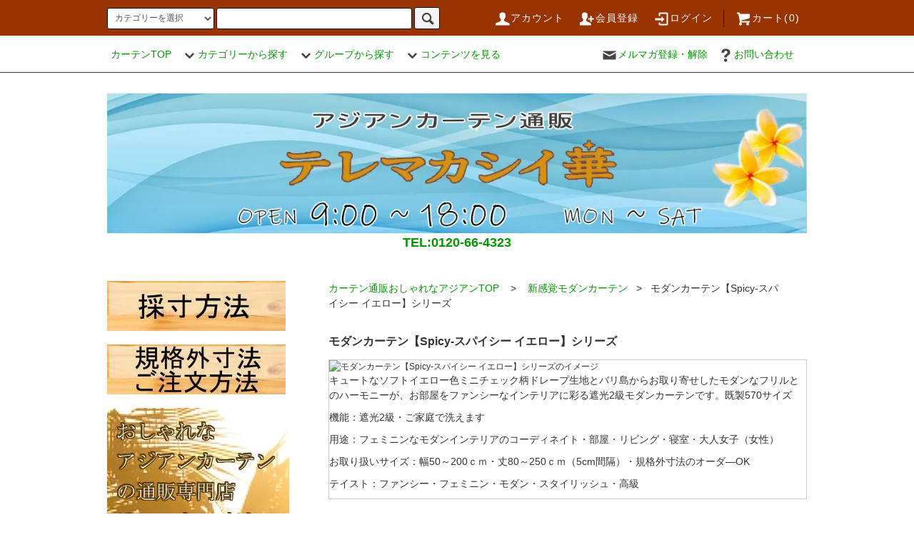

--- FILE ---
content_type: text/html; charset=EUC-JP
request_url: https://curtain-terimaksih.shop/?mode=f906
body_size: 59495
content:
<!DOCTYPE html PUBLIC "-//W3C//DTD XHTML 1.0 Transitional//EN" "http://www.w3.org/TR/xhtml1/DTD/xhtml1-transitional.dtd">
<html xmlns:og="http://ogp.me/ns#" xmlns:fb="http://www.facebook.com/2008/fbml" xmlns:mixi="http://mixi-platform.com/ns#" xmlns="http://www.w3.org/1999/xhtml" xml:lang="ja" lang="ja" dir="ltr">
<head>
<meta http-equiv="content-type" content="text/html; charset=euc-jp" />
<meta http-equiv="X-UA-Compatible" content="IE=edge,chrome=1" />
<title>モダンカーテン【Spicy-スパイシー イエロー】シリーズ - カーテン通販テレマカシイ｜おしゃれなアジアン既製570サイズ専門店</title>
<meta name="Keywords" content="モダンカーテン【Spicy-スパイシー イエロー】シリーズ,モダン,カーテン,Spicy,スパイシー,イエロー,通販,テレマカシイ" />
<meta name="Description" content="キュートなソフトイエロー色ミニチェック柄ドレープ生地とバリ島からお取り寄せしたモダンなフリルとのハーモニーが、お部屋をファンシーなインテリアに彩る遮光2級モダンカーテンです。既製570サイズ" />
<meta name="Author" content="Terima Kasih" />
<meta name="Copyright" content="GMOペパボ" />
<meta http-equiv="content-style-type" content="text/css" />
<meta http-equiv="content-script-type" content="text/javascript" />
<link rel="stylesheet" href="https://curtain-terimaksih.shop/css/framework/colormekit.css" type="text/css" />
<link rel="stylesheet" href="https://curtain-terimaksih.shop/css/framework/colormekit-responsive.css" type="text/css" />
<link rel="stylesheet" href="https://img02.shop-pro.jp/PA01122/146/css/18/index.css?cmsp_timestamp=20260118124409" type="text/css" />

<link rel="alternate" type="application/rss+xml" title="rss" href="https://curtain-terimaksih.shop/?mode=rss" />
<link rel="alternate" media="handheld" type="text/html" href="https://curtain-terimaksih.shop/?mode=f906" />
<link rel="shortcut icon" href="https://img02.shop-pro.jp/PA01122/146/favicon.ico?cmsp_timestamp=20260118182025" />
<script type="text/javascript" src="//ajax.googleapis.com/ajax/libs/jquery/1.11.0/jquery.min.js" ></script>
<meta property="og:title" content="モダンカーテン【Spicy-スパイシー イエロー】シリーズ - カーテン通販テレマカシイ｜おしゃれなアジアン既製570サイズ専門店" />
<meta property="og:description" content="キュートなソフトイエロー色ミニチェック柄ドレープ生地とバリ島からお取り寄せしたモダンなフリルとのハーモニーが、お部屋をファンシーなインテリアに彩る遮光2級モダンカーテンです。既製570サイズ" />
<meta property="og:url" content="https://curtain-terimaksih.shop?mode=f906" />
<meta property="og:site_name" content="アジアンカーテン通販 テレマカシイ華" />
  <!-- 基本SEO -->
  <meta charset="UTF-8">
  <title>アジアンカーテン通販 テレマカシイ華｜バリ風・リゾートカーテン専門店</title>
  <meta name="description" content="アジアンカーテン・バリ風カーテン・リゾートカーテンの通販専門店テレマカシイ華。バリ島直輸入バティックを使用したオリジナルデザインを、遮光・遮熱・防炎など高機能＆サイズオーダーでお届けします。">
  <meta name="keywords" content="アジアンカーテン,バリ風カーテン,リゾートカーテン,アジアンレースカーテン,遮光カーテン,カーテン通販,サイズオーダーカーテン">
  <meta name="viewport" content="width=device-width, initial-scale=1">
  <meta name="robots" content="index, follow">
  <link rel="canonical" href="https://curtain-terimaksih.shop/">

  <!-- OGP -->
  <meta property="og:type" content="website">
  <meta property="og:site_name" content="アジアンカーテン通販 テレマカシイ華">
  <meta property="og:title" content="アジアンカーテン通販 テレマカシイ華｜公式サイト">
  <meta property="og:description" content="バリ島直輸入バティックを使用したアジアン・リゾート・バリ風カーテン専門店。ホテルライクな空間をサイズオーダーで。">
  <meta property="og:url" content="https://curtain-terimaksih.shop/">
  <meta property="og:image" content="https://img02.shop-pro.jp/PA01122/146/etc_base64/MFRPUC10ZXJpbWFrYXNpaC1jYXRjaC1waG90by04MDA.jpg">

  <!-- Twitterカード -->
  <meta name="twitter:card" content="summary_large_image">
  <meta name="twitter:title" content="アジアンカーテン通販 テレマカシイ華">
  <meta name="twitter:description" content="バリ風・リゾート風カーテンを専門に扱う通販サイト。遮光・遮熱・防炎対応、サイズオーダー可能。">
  <meta name="twitter:image" content="https://img02.shop-pro.jp/PA01122/146/etc_base64/MFRPUC10ZXJpbWFrYXNpaC1jYXRjaC1waG90by04MDA.jpg">

  <!-- 構造化データ（JSON-LD） -->
  <script type="application/ld+json">
  {
    "@context": "https://schema.org",
    "@type": "WebSite",
    "name": "アジアンカーテン通販 テレマカシイ華",
    "url": "https://curtain-terimaksih.shop/",
    "description": "アジアンカーテン・バリ風カーテン・リゾートカーテン専門の通販サイト",
    "inLanguage": "ja",
    "potentialAction": {
      "@type": "SearchAction",
      "target": "https://curtain-terimaksih.shop/?mode=srh&keyword={search_term_string}",
      "query-input": "required name=search_term_string"
    }
  }
  </script>

  <!-- Google Analytics -->
  <script>
    (function(i,s,o,g,r,a,m){i['GoogleAnalyticsObject']=r;i[r]=i[r]||function(){
    (i[r].q=i[r].q||[]).push(arguments)},i[r].l=1*new Date();a=s.createElement(o),
    m=s.getElementsByTagName(o)[0];a.async=1;a.src=g;m.parentNode.insertBefore(a,m)
    })(window,document,'script','//www.google-analytics.com/analytics.js','ga');
    ga('create', 'UA-25823660-1', 'auto');
    ga('send', 'pageview');
  </script>

  <!-- Slick Carousel CSS（順序重要: 基本→テーマ） -->
  <link rel="stylesheet" href="https://cdn.jsdelivr.net/npm/slick-carousel@1.8.1/slick/slick.min.css">
  <link rel="stylesheet" href="https://cdn.jsdelivr.net/npm/slick-carousel@1.8.1/slick/slick-theme.min.css">
<script>
  var Colorme = {"page":"free906","shop":{"account_id":"PA01122146","title":"\u30a2\u30b8\u30a2\u30f3\u30ab\u30fc\u30c6\u30f3\u901a\u8ca9 \u30c6\u30ec\u30de\u30ab\u30b7\u30a4\u83ef"},"basket":{"total_price":0,"items":[]},"customer":{"id":null}};

  (function() {
    function insertScriptTags() {
      var scriptTagDetails = [];
      var entry = document.getElementsByTagName('script')[0];

      scriptTagDetails.forEach(function(tagDetail) {
        var script = document.createElement('script');

        script.type = 'text/javascript';
        script.src = tagDetail.src;
        script.async = true;

        if( tagDetail.integrity ) {
          script.integrity = tagDetail.integrity;
          script.setAttribute('crossorigin', 'anonymous');
        }

        entry.parentNode.insertBefore(script, entry);
      })
    }

    window.addEventListener('load', insertScriptTags, false);
  })();
</script>
<script async src="https://zen.one/analytics.js"></script>
</head>
<body>
<meta name="colorme-acc-payload" content="?st=1&pt=10001&ut=0&at=PA01122146&v=20260119052741&re=&cn=823c7a3f6043d62a40fc7b4029c2d6e3" width="1" height="1" alt="" /><script>!function(){"use strict";Array.prototype.slice.call(document.getElementsByTagName("script")).filter((function(t){return t.src&&t.src.match(new RegExp("dist/acc-track.js$"))})).forEach((function(t){return document.body.removeChild(t)})),function t(c){var r=arguments.length>1&&void 0!==arguments[1]?arguments[1]:0;if(!(r>=c.length)){var e=document.createElement("script");e.onerror=function(){return t(c,r+1)},e.src="https://"+c[r]+"/dist/acc-track.js?rev=3",document.body.appendChild(e)}}(["acclog001.shop-pro.jp","acclog002.shop-pro.jp"])}();</script><script src="https://img.shop-pro.jp/tmpl_js/76/jquery.tile.js"></script>
<script src="https://img.shop-pro.jp/tmpl_js/76/jquery.skOuterClick.js"></script>
<script src="https://img.shop-pro.jp/tmpl_js/76/smoothscroll.js"></script>
<script src="https://img.shop-pro.jp/tmpl_js/76/utility.index.js"></script>
<div class="cart_in_modal__bg show_while_cart_in_connecting spinner" style="display: none;"></div>
<div id="wrapper">
  <div id="header">
    <div class="header_top">
      <div class="header_top_inner container">
        <form action="https://curtain-terimaksih.shop/" method="GET" class="search_form visible-desktop">
          <input type="hidden" name="mode" value="srh" />
          <select name="cid" class="search_select">
            <option value="">カテゴリーを選択</option>
                          <option value="2965966,0">カーテン</option>
                          <option value="1347028,0">既製カーテン</option>
                          <option value="1181695,0">タッセル</option>
                          <option value="2314889,0">オーガンジー アジアンカーテン</option>
                          <option value="2289117,0">天蓋レースカーテン </option>
                          <option value="1852340,0">ひだ無しフラットカーテン</option>
                          <option value="1280789,0">カフェカーテン アジアン</option>
                          <option value="1795511,0">クッションカバー アジアン</option>
                      </select>
          <input type="text" name="keyword" class="search_box" />
          <button class="btn_search btn btn-xs"><i class="icon-lg-b icon-search"></i></button>
        </form>
        <ul class="header_nav_headline inline visible-desktop">
          <li>
            <a href="https://curtain-terimaksih.shop/?mode=myaccount"><i class="icon-lg-w icon-user"></i>アカウント</a>
          </li>
                                                    <li>
                  <a href="https://curtain-terimaksih.shop/customer/signup/new"><i class="icon-lg-w icon-adduser"></i>会員登録</a>
                </li>
                            <li>
                <a href="https://curtain-terimaksih.shop/?mode=login&shop_back_url=https%3A%2F%2Fcurtain-terimaksih.shop%2F"><i class="icon-lg-w icon-login"></i>ログイン</a>
              </li>
                                <li class="headline_viewcart">
                        <form name="cart_view_with_async" method="POST" action="https://curtain-terimaksih.shop/cart/proxy/basket?shop_id=PA01122146&shop_domain=curtain-terimaksih.shop">
              <input type="hidden" name="reference_token" value="05c7438f2a5843b3a3807ca5d1040d64"><input type="hidden" name="shop_id" value="PA01122146"><input type="hidden" name="shop_domain" value="curtain-terimaksih.shop">
            </form>
            <a href="javascript:void(0)" class="cart_view_with_async"><i class="icon-lg-w icon-cart"></i>カート(<span class="cart_count">0</span>)</span></a>
                      </li>
        </ul>
        <div class="header_nav_phone hidden-desktop">
          <span class="nav_btn_phone"><i class="icon-lg-w icon-list"></i>メニュー</span>
          <div class="header_nav_lst_phone">
            <ul class="unstyled">
              <li>
                <a href="https://curtain-terimaksih.shop/">カーテンTOP</a>
              </li>
              <li>
                                <form name="cart_view_with_async" method="POST" action="https://curtain-terimaksih.shop/cart/proxy/basket?shop_id=PA01122146&shop_domain=curtain-terimaksih.shop">
                  <input type="hidden" name="reference_token" value="05c7438f2a5843b3a3807ca5d1040d64"><input type="hidden" name="shop_id" value="PA01122146"><input type="hidden" name="shop_domain" value="curtain-terimaksih.shop">
                </form>
                <a href="javascript:void(0)" class="cart_view_with_async">カートを見る</a>
                              </li>
              <li>
                <a href="https://curtain-terimaksih.shop/?mode=myaccount">アカウント</a>
              </li>
                                                                    <li>
                      <a href="https://curtain-terimaksih.shop/customer/signup/new">会員登録</a>
                    </li>
                                    <li>
                    <a href="https://curtain-terimaksih.shop/?mode=login&shop_back_url=https%3A%2F%2Fcurtain-terimaksih.shop%2F">ログイン</a>
                  </li>
                                                            <li>
                  <a href="https://termakshi.shop-pro.jp/customer/newsletter/subscriptions/new">メルマガ登録・解除</a>
                </li>
                                            <li>
                  <a href="http://tomoe.termakshi.shop-pro.jp">ブログ</a>
                </li>
                            <li>
                <a href="https://termakshi.shop-pro.jp/customer/inquiries/new">お問い合わせ</a>
              </li>
            </ul>
          </div>
        </div>
      </div>
    </div>
    <div class="header_mid hidden-phone">
      <div class="header_mid_inner container">
        <div class="header_nav_global">
          <ul class="header_nav_global_left inline">
            <li><a href="https://curtain-terimaksih.shop/">カーテンTOP</a></li>
            <li class="header_nav_global_left_category">
              <a href="javascript:void(0)"><i class="icon-lg-b icon-chevron_down"></i>カテゴリーから探す</a>
              <div class="header_nav_global_box header_nav_global_box_catogory row">
                <p class="header_nav_global_box_heading col col-lg-3">CATEGORY SEARCH</p>
                <div class="header_nav_global_box_detail col col-lg-9 row">
                                                                                    
                                            <ul class="row header_nav_global_box_lists col col-lg-4 col-md-4 col-sm-6 col-xs-12 unstyled">
                                        <li>
                      <a href="https://curtain-terimaksih.shop/?mode=cate&cbid=2965966&csid=0">
                        カーテン
                      </a>
                    </li>
                                                                                                  <li>
                      <a href="https://curtain-terimaksih.shop/?mode=cate&cbid=1347028&csid=0">
                        既製カーテン
                      </a>
                    </li>
                                                                                                  <li>
                      <a href="https://curtain-terimaksih.shop/?mode=cate&cbid=1181695&csid=0">
                        タッセル
                      </a>
                    </li>
                                          </ul>
                      <ul class="row header_nav_global_box_lists col col-lg-4 col-md-4 col-sm-6 col-xs-12 unstyled">
                                                                                                  <li>
                      <a href="https://curtain-terimaksih.shop/?mode=cate&cbid=2314889&csid=0">
                        オーガンジー アジアンカーテン
                      </a>
                    </li>
                                                                                                  <li>
                      <a href="https://curtain-terimaksih.shop/?mode=cate&cbid=2289117&csid=0">
                        天蓋レースカーテン 
                      </a>
                    </li>
                                                                                                  <li>
                      <a href="https://curtain-terimaksih.shop/?mode=cate&cbid=1852340&csid=0">
                        ひだ無しフラットカーテン
                      </a>
                    </li>
                                          </ul>
                      <ul class="row header_nav_global_box_lists col col-lg-4 col-md-4 col-sm-6 col-xs-12 unstyled">
                                                                                                  <li>
                      <a href="https://curtain-terimaksih.shop/?mode=cate&cbid=1280789&csid=0">
                        カフェカーテン アジアン
                      </a>
                    </li>
                                                                                                  <li>
                      <a href="https://curtain-terimaksih.shop/?mode=cate&cbid=1795511&csid=0">
                        クッションカバー アジアン
                      </a>
                    </li>
                                                              </ul>
                                                      </div>
              </div>
            </li>
                                          <li class="header_nav_global_left_group">
                  <a href="javascript:void(0)"><i class="icon-lg-b icon-chevron_down"></i>グループから探す</a>
                  <div class="header_nav_global_box header_nav_global_box_group row">
                    <p class="header_nav_global_box_heading col col-lg-3">GROUP SEARCH</p>
                    <div class="header_nav_global_box_detail col col-lg-9 row">
                                          
                                          <ul class="row header_nav_global_box_lists col col-lg-4 col-md-4 col-sm-6 col-xs-12 unstyled">
												<li><a href="https://curtain-terimaksih.shop/?mode=grp&gid=3117631">ドレープ（厚地カーテン）</a></li>
<li><a href="https://curtain-terimaksih.shop/?mode=grp&gid=3119692">レース カーテン</a></li>
                              <!-- <a href="https://curtain-terimaksih.shop/?mode=grp&gid=2000607">
                  機能から選ぶ
                </a> -->
              </li>
                                                                      <!-- <a href="https://curtain-terimaksih.shop/?mode=grp&gid=2000184">
                  カーテン 柄
                </a> -->
              </li>
                                                                      <!-- <a href="https://curtain-terimaksih.shop/?mode=grp&gid=2001156">
                  カーテン 色
                </a> -->
              </li>
                                                                      <!-- <a href="https://curtain-terimaksih.shop/?mode=grp&gid=2051739">
                  アジアン カーテン 遮光1級 防炎 遮熱 防音 モダン 無地 クリーム色 《マーブルM》
                </a> -->
              </li>
                                                                      <!-- <a href="https://curtain-terimaksih.shop/?mode=grp&gid=2051758">
                  アジアンカーテン遮光2級クリーム色ロココ風ティアラ柄《ハラパンM》
                </a> -->
              </li>
                                                                      <!-- <a href="https://curtain-terimaksih.shop/?mode=grp&gid=2051762">
                  アジアン カーテン 遮光1級 防炎 遮熱 防音 無地 ブラウン色 《エクシードM》
                </a> -->
              </li>
                                                                      <!-- <a href="https://curtain-terimaksih.shop/?mode=grp&gid=2052413">
                  アジアン カーテン おしゃれ 遮光1級 ブラウン ダマスク 《ジャカルタT》
                </a> -->
              </li>
                                                                      <!-- <a href="https://curtain-terimaksih.shop/?mode=grp&gid=2061204">
                  既製カーテン おしゃれ
                </a> -->
              </li>
                                                                      <!-- <a href="https://curtain-terimaksih.shop/?mode=grp&gid=2061238">
                  北欧風カーテン おしゃれ
                </a> -->
              </li>
                                                                      <!-- <a href="https://curtain-terimaksih.shop/?mode=grp&gid=2097067">
                  アジアン カーテン 遮光1級 防炎 モダン クリーム マーブル
                </a> -->
              </li>
                                                                      <!-- <a href="https://curtain-terimaksih.shop/?mode=grp&gid=2097069">
                  アジアン カーテン 防炎 遮光1級 モダン 無地 ブラウン色 エクシード
                </a> -->
              </li>
                                                                      <!-- <a href="https://curtain-terimaksih.shop/?mode=grp&gid=2097137">
                  アジアン カーテン 遮光1級 モダン ブラウン色 ストライプ柄 《ライン》
                </a> -->
              </li>
                                                                      <!-- <a href="https://curtain-terimaksih.shop/?mode=grp&gid=2098568">
                  エステサロン カーテン
                </a> -->
              </li>
                                                                      <!-- <a href="https://curtain-terimaksih.shop/?mode=grp&gid=2103506">
                  バリ カーテン 無地 シンプル 遮光1級 防炎 遮熱 防音 クリーム色 マーブル
                </a> -->
              </li>
                                                                      <!-- <a href="https://curtain-terimaksih.shop/?mode=grp&gid=2113200">
                  リビングカーテン
                </a> -->
              </li>
                                                                      <!-- <a href="https://curtain-terimaksih.shop/?mode=grp&gid=2113208">
                  かっこいいカーテン男の部屋
                </a> -->
              </li>
                                                                      <!-- <a href="https://curtain-terimaksih.shop/?mode=grp&gid=2113214">
                  カーテン 寝室
                </a> -->
              </li>
                                                                      <!-- <a href="https://curtain-terimaksih.shop/?mode=grp&gid=2115872">
                  アジアン カーテン 防炎 遮光
                </a> -->
              </li>
                                                                      <!-- <a href="https://curtain-terimaksih.shop/?mode=grp&gid=2115886">
                  アジアン カーテン 遮熱 遮光 防音
                </a> -->
              </li>
                                                                      <!-- <a href="https://curtain-terimaksih.shop/?mode=grp&gid=2119466">
                  アジアン カーテン モダン
                </a> -->
              </li>
                                                                      <!-- <a href="https://curtain-terimaksih.shop/?mode=grp&gid=2119477">
                  アジアン カーテン フラット 《プライベートブランド》
                </a> -->
              </li>
                                                                      <!-- <a href="https://curtain-terimaksih.shop/?mode=grp&gid=2543072">
                  プラダバティック飾り付きカーテン【テルティナ】シリーズ
                </a> -->
              </li>
                                                                      <!-- <a href="https://curtain-terimaksih.shop/?mode=grp&gid=2543453">
                  チロリアンボーダーと菊花模様のプラダバティック布カーテン【アナ・ジェニィ】
                </a> -->
              </li>
                                                                      <!-- <a href="https://curtain-terimaksih.shop/?mode=grp&gid=2543499">
                  紋章模様とストライプ柄のプラダバティック飾り付きカーテン【プーケット・サムイ】
                </a> -->
              </li>
                                                                      <!-- <a href="https://curtain-terimaksih.shop/?mode=grp&gid=2543522">
                  プラダ バティック 飾り付き カーテン 【プリンセス・クイーン】 シリーズ 
                </a> -->
              </li>
                                                                      <!-- <a href="https://curtain-terimaksih.shop/?mode=grp&gid=2543538">
                  唐草と小花チェックのプラダバティック飾り付きカーテン【アラベスク・ドバイ】
                </a> -->
              </li>
                                                                      <!-- <a href="https://curtain-terimaksih.shop/?mode=grp&gid=2543540">
                  プラダバティック飾り付きカーテン【ウブド・シーグラス】シリーズ
                </a> -->
              </li>
                                                                      <!-- <a href="https://curtain-terimaksih.shop/?mode=grp&gid=2544012">
                  アジアン布プラダバティック飾り付きカーテン【プジ・ヤンティ】シリーズ
                </a> -->
              </li>
                                                                      <!-- <a href="https://curtain-terimaksih.shop/?mode=grp&gid=2544181">
                  プルメリア柄のプラダバティック飾り付きカーテンシリーズ
                </a> -->
              </li>
                                                                      <!-- <a href="https://curtain-terimaksih.shop/?mode=grp&gid=2544218">
                  コインボーダーと椰子の実の輪切り模様のプラダバティック布カーテン【モナコ・パギ】
                </a> -->
              </li>
                                                                      <!-- <a href="https://curtain-terimaksih.shop/?mode=grp&gid=2544285">
                  アジアン布プラダバティック飾り付きカーテン【レスタリー・リナ】シリーズ
                </a> -->
              </li>
                                                                      <!-- <a href="https://curtain-terimaksih.shop/?mode=grp&gid=2544561">
                  宝尽くしと立ち湧く模様のプラダバティック飾り付きカーテン【マフロ】シリーズ
                </a> -->
              </li>
                                                                      <!-- <a href="https://curtain-terimaksih.shop/?mode=grp&gid=2544562">
                  アジアン布プラダバティック飾り付きカーテン【ハナハナ・フローラル】シリーズ
                </a> -->
              </li>
                                                                      <!-- <a href="https://curtain-terimaksih.shop/?mode=grp&gid=2544677">
                  アジアン布プラダバティック飾り付きカーテン【ガルーダ】シリーズ
                </a> -->
              </li>
                                                                      <!-- <a href="https://curtain-terimaksih.shop/?mode=grp&gid=2544764">
                  アジアン布プラダバティック飾り付きカーテン【フィルダウス・ラサーニャ】シリーズ
                </a> -->
              </li>
                                                                      <!-- <a href="https://curtain-terimaksih.shop/?mode=grp&gid=2544765">
                  アジアン布プラダバティック飾り付きカーテン【ガムラン・メラ】シリーズ
                </a> -->
              </li>
                                                                      <!-- <a href="https://curtain-terimaksih.shop/?mode=grp&gid=2544766">
                  プラダバティック布のジアン飾り付きカーテン【メムクル・ココ】シリーズ
                </a> -->
              </li>
                                                                      <!-- <a href="https://curtain-terimaksih.shop/?mode=grp&gid=2545386">
                  アジアン布プラダバティックの飾り付きカーテン【バチカン・エーゲ】シリーズ
                </a> -->
              </li>
                                                                      <!-- <a href="https://curtain-terimaksih.shop/?mode=grp&gid=2545391">
                  アジアン布プラダバティック飾り付きカーテン【オリオン・マーズ】シリーズ
                </a> -->
              </li>
                                                                      <!-- <a href="https://curtain-terimaksih.shop/?mode=grp&gid=2776766">
                  アジアン カーテン 遮光1級 防炎 モダン クリーム色 無地 遮熱 防音 《マーブル》
                </a> -->
              </li>
                                                                      <!-- <a href="https://curtain-terimaksih.shop/?mode=grp&gid=2895696">
                  自宅 サロン カーテン
                </a> -->
              </li>
                                                                      <!-- <a href="https://curtain-terimaksih.shop/?mode=grp&gid=2897196">
                  アジアン カーテン 遮光1級 防炎 遮熱 防音 無地 ブラック色 《マーブルM》
                </a> -->
              </li>
                                                                      <!-- <a href="https://curtain-terimaksih.shop/?mode=grp&gid=2901118">
                  モダンなオリジナルデザインのアジアンカーテン
                </a> -->
              </li>
                                                                      <!-- <a href="https://curtain-terimaksih.shop/?mode=grp&gid=2917734">
                  西海岸カーテン
                </a> -->
              </li>
                                                                      <!-- <a href="https://curtain-terimaksih.shop/?mode=grp&gid=2917817">
                  おしゃれ カーテン
                </a> -->
              </li>
                                                                      <!-- <a href="https://curtain-terimaksih.shop/?mode=grp&gid=2917844">
                  モダン カーテン
                </a> -->
              </li>
                                                                      <!-- <a href="https://curtain-terimaksih.shop/?mode=grp&gid=2917845">
                  かわいい カーテン キュート 南国 風
                </a> -->
              </li>
                                                                      <!-- <a href="https://curtain-terimaksih.shop/?mode=grp&gid=2954423">
                  アジアンカーテン 完全遮光
                </a> -->
              </li>
                                                                      <!-- <a href="https://curtain-terimaksih.shop/?mode=grp&gid=2954434">
                  アジアンカーテン 遮光1級
                </a> -->
              </li>
                                                                      <!-- <a href="https://curtain-terimaksih.shop/?mode=grp&gid=2955506">
                  アジアンカーテン 防炎
                </a> -->
              </li>
                                                                      <!-- <a href="https://curtain-terimaksih.shop/?mode=grp&gid=2955508">
                  アジアンカーテン 断熱 遮熱 防音
                </a> -->
              </li>
                                                                      <!-- <a href="https://curtain-terimaksih.shop/?mode=grp&gid=3002644">
                  既製カーテン遮光
                </a> -->
              </li>
                                                                      <!-- <a href="https://curtain-terimaksih.shop/?mode=grp&gid=3002649">
                  カーテン 巾
                </a> -->
              </li>
                                                                      <!-- <a href="https://curtain-terimaksih.shop/?mode=grp&gid=3002887">
                  カーテン 丈
                </a> -->
              </li>
                                    </ul>
                      <ul class="row header_nav_global_box_lists col col-lg-4 col-md-4 col-sm-6 col-xs-12 unstyled">
                                                                      <!-- <a href="https://curtain-terimaksih.shop/?mode=grp&gid=3005192">
                  遮熱・保温・防音カーテン
                </a> -->
              </li>
                                                                      <!-- <a href="https://curtain-terimaksih.shop/?mode=grp&gid=3005209">
                  防音・保温カーテン
                </a> -->
              </li>
                                                                      <!-- <a href="https://curtain-terimaksih.shop/?mode=grp&gid=3005959">
                  カーテン 北欧風
                </a> -->
              </li>
                                                                      <!-- <a href="https://curtain-terimaksih.shop/?mode=grp&gid=3005960">
                  アジアン カーテン 格安
                </a> -->
              </li>
                                                                      <!-- <a href="https://curtain-terimaksih.shop/?mode=grp&gid=3008265">
                  カーテン かわいい
                </a> -->
              </li>
                                                                      <!-- <a href="https://curtain-terimaksih.shop/?mode=grp&gid=3011435">
                  カーテン リゾート風
                </a> -->
              </li>
                                                                      <!-- <a href="https://curtain-terimaksih.shop/?mode=grp&gid=3015328">
                  おしゃれでモダンな無地カーテン 
                </a> -->
              </li>
                                                                      <!-- <a href="https://curtain-terimaksih.shop/?mode=grp&gid=3034033">
                  カーテン 南国風
                </a> -->
              </li>
                                                                      <!-- <a href="https://curtain-terimaksih.shop/?mode=grp&gid=3061141">
                  アジアンカーテン 遮光１級 無地 ブラウン ＜エクシードM＞
                </a> -->
              </li>
                                                                      <!-- <a href="https://curtain-terimaksih.shop/?mode=grp&gid=3061750">
                  アジアンカーテン 遮光１級 無地 クリーム ＜マーブルM＞
                </a> -->
              </li>
                                                                      <!-- <a href="https://curtain-terimaksih.shop/?mode=grp&gid=3061757">
                  ロココ調ダマスク柄ジャガード織りアジアンカーテン
                </a> -->
              </li>
                                                                      <!-- <a href="https://curtain-terimaksih.shop/?mode=grp&gid=3061765">
                  遮光１級アジアンカーテン＜ラインM＞
                </a> -->
              </li>
                                                                      <!-- <a href="https://curtain-terimaksih.shop/?mode=grp&gid=3061815">
                  アジアン遮光１級カーテン無地アイスグリーン《エクシードM》
                </a> -->
              </li>
                                                                      <!-- <a href="https://curtain-terimaksih.shop/?mode=grp&gid=3061817">
                  カーテン遮光１級アジアン無地ココア《マーブルM》
                </a> -->
              </li>
                                                                      <!-- <a href="https://curtain-terimaksih.shop/?mode=grp&gid=3061834">
                  アジアンカーテン 遮光2級 白色 ＜エルフM＞ 
                </a> -->
              </li>
                                                                      <!-- <a href="https://curtain-terimaksih.shop/?mode=grp&gid=3061835">
                  遮光2級アジアンカーテン 《エルフM》ゴールドベージュ色
                </a> -->
              </li>
                                                                      <!-- <a href="https://curtain-terimaksih.shop/?mode=grp&gid=3061875">
                  遮光2級カーテン アジアン ベージュ色 ＜シーンM＞
                </a> -->
              </li>
                                                                      <!-- <a href="https://curtain-terimaksih.shop/?mode=grp&gid=3061879">
                  アジアンカーテン 遮光2級 ブラウン小枝柄 ＜オークリー＞
                </a> -->
              </li>
                                                                      <!-- <a href="https://curtain-terimaksih.shop/?mode=grp&gid=3061884">
                  遮光２級モダンカーテン アジアン ベージュ色ピンストライプ柄 ＜ジオンM＞
                </a> -->
              </li>
                                                                      <!-- <a href="https://curtain-terimaksih.shop/?mode=grp&gid=3061888">
                  モダン遮光2級アジアンカーテン ブラウン色 ＜ジオンM＞
                </a> -->
              </li>
                                                                      <!-- <a href="https://curtain-terimaksih.shop/?mode=grp&gid=3061889">
                  カーテン 遮光２級 アジアン ベージュ色 ドットストライプ柄 ＜フロストM＞
                </a> -->
              </li>
                                                                      <!-- <a href="https://curtain-terimaksih.shop/?mode=grp&gid=3061896">
                  カーテン 遮光２級 アジアン ロココ調 ティアラ柄 クリーム色 ＜ハラパンM＞
                </a> -->
              </li>
                                                                      <!-- <a href="https://curtain-terimaksih.shop/?mode=grp&gid=3061902">
                  コロニアルカーテン 遮光2級 アジアン ジャスミン柄 ＜チロルM＞
                </a> -->
              </li>
                                                                      <!-- <a href="https://curtain-terimaksih.shop/?mode=grp&gid=3061909">
                  アジアンカーテン コロニアルモダン 遮光2級 オリーブ柄 アイボリー色 《ナッツM》
                </a> -->
              </li>
                                                                      <!-- <a href="https://curtain-terimaksih.shop/?mode=grp&gid=3061929">
                  アジアンカーテン 完全遮光 アイボリー無地 ＜ライトM＞
                </a> -->
              </li>
                                                                      <!-- <a href="https://curtain-terimaksih.shop/?mode=grp&gid=3061940">
                  完全遮光アジアンカーテン グレー ＜ライトM＞
                </a> -->
              </li>
                                                                      <!-- <a href="https://curtain-terimaksih.shop/?mode=grp&gid=3061975">
                  カーテン アジアンリゾート 遮光1級 ＜マーブルT＞ クリーム色
                </a> -->
              </li>
                                                                      <!-- <a href="https://curtain-terimaksih.shop/?mode=grp&gid=3062104">
                  カーテン アジアンリゾート 遮光1級 ＜エクシードT＞ アイスグリーン
                </a> -->
              </li>
                                                                      <!-- <a href="https://curtain-terimaksih.shop/?mode=grp&gid=3062150">
                  アジアンリゾート カーテン 遮光1級 ＜エクシードT＞ ブラウン色
                </a> -->
              </li>
                                                                      <!-- <a href="https://curtain-terimaksih.shop/?mode=grp&gid=3062336">
                  リゾート カーテン 遮光1級 アジアン ＜ラインT＞ ブラウン色
                </a> -->
              </li>
                                                                      <!-- <a href="https://curtain-terimaksih.shop/?mode=grp&gid=3062400">
                  リゾートテイストのアジアンカーテン 遮光1級 ブラウン色《ジャカルタT》
                </a> -->
              </li>
                                                                      <!-- <a href="https://curtain-terimaksih.shop/?mode=grp&gid=3062403">
                  カーテン アジアンリゾート 遮光2級 白色 おしゃれ 《エルフT》シリーズ
                </a> -->
              </li>
                                                                      <!-- <a href="https://curtain-terimaksih.shop/?mode=grp&gid=3062408">
                  リッチでエキゾチックなアジアンリゾートカーテン遮光２級ゴールドベージュ＜エルフT＞
                </a> -->
              </li>
                                                                      <!-- <a href="https://curtain-terimaksih.shop/?mode=grp&gid=3062412">
                  ガーリーなピンク色アジアンリゾート風カーテン遮光２級《エルフT》
                </a> -->
              </li>
                                                                      <!-- <a href="https://curtain-terimaksih.shop/?mode=grp&gid=3062467">
                  遮光２級アジアンリゾートカーテン  ベージュ色ピンストライプ柄＜ジオンT＞
                </a> -->
              </li>
                                                                      <!-- <a href="https://curtain-terimaksih.shop/?mode=grp&gid=3062468">
                  アジアンリゾートカーテン  遮光２級ブラウン色ピンストライプ柄＜ジオンT＞
                </a> -->
              </li>
                                                                      <!-- <a href="https://curtain-terimaksih.shop/?mode=grp&gid=3062476">
                  カーテン アジアンリゾート 遮光２級クリーム色ロココ調＜ハラパンT＞シリーズ
                </a> -->
              </li>
                                                                      <!-- <a href="https://curtain-terimaksih.shop/?mode=grp&gid=3062567">
                  カーテン アジアン ナチュラル リゾート 遮光２級 アイボリー色 木の実柄＜ナッツT＞
                </a> -->
              </li>
                                                                      <!-- <a href="https://curtain-terimaksih.shop/?mode=grp&gid=3062604">
                  洗練されたナチュラルリゾート風アジアンカーテン遮光２級アイボリー色ジャスミン柄＜チロルT＞
                </a> -->
              </li>
                                                                      <!-- <a href="https://curtain-terimaksih.shop/?mode=grp&gid=3062686">
                  かわいいバランス付きフラットカーテン南国バリ風グリーン色リーフ柄《リフティF》
                </a> -->
              </li>
                                                                      <!-- <a href="https://curtain-terimaksih.shop/?mode=grp&gid=3062914">
                  南国バリ風カーテンかわいいバランス付きフラット・遮光２級・ベージュ色・花柄《フローラF》
                </a> -->
              </li>
                                                                      <!-- <a href="https://curtain-terimaksih.shop/?mode=grp&gid=3063380">
                  かわいいバリ風カーテン遮光2級アイボリー色サイアムチューリップ柄《パミールF》
                </a> -->
              </li>
                                                                      <!-- <a href="https://curtain-terimaksih.shop/?mode=grp&gid=3063410">
                  かわいいバリ風カーテン遮光２級ベージュ色ドット柄《フロストF》
                </a> -->
              </li>
                                                                      <!-- <a href="https://curtain-terimaksih.shop/?mode=grp&gid=3063496">
                  バリ風カーテンかわいい遮光２級ランタナ柄《白色ピエーノF》
                </a> -->
              </li>
                                                                      <!-- <a href="https://curtain-terimaksih.shop/?mode=grp&gid=3063497">
                  遮光1級バリ風カーテン無地クリーム防炎《マーブルF》
                </a> -->
              </li>
                                                                      <!-- <a href="https://curtain-terimaksih.shop/?mode=grp&gid=3063498">
                  かわいいバリ風カーテン遮光１級ブラウン無地
                </a> -->
              </li>
                                                                      <!-- <a href="https://curtain-terimaksih.shop/?mode=grp&gid=3063501">
                  バリ風カーテンかわいいバランス付き遮光１級ブラウン色ストライプ柄＜ライン＞
                </a> -->
              </li>
                                                                      <!-- <a href="https://curtain-terimaksih.shop/?mode=grp&gid=3063503">
                  南国バリ風カーテンかわいいフラットデザイン遮光2級＜ナッツF＞
                </a> -->
              </li>
                                                                      <!-- <a href="https://curtain-terimaksih.shop/?mode=grp&gid=3063504">
                  かわいいバランス付きフラットカーテン遮光2級バリ風＜チロルF＞
                </a> -->
              </li>
                                                                      <!-- <a href="https://curtain-terimaksih.shop/?mode=grp&gid=3063508">
                  かわいいバランス付きフラットカーテン遮光2級バリ風＜オークリーF＞
                </a> -->
              </li>
                                                                      <!-- <a href="https://curtain-terimaksih.shop/?mode=grp&gid=3063544">
                  かわいいバリ風カーテン遮光１級ロココ調ダマスク柄
                </a> -->
              </li>
                                                                      <!-- <a href="https://curtain-terimaksih.shop/?mode=grp&gid=3075447">
                  エスニックカーテン
                </a> -->
              </li>
                                                                      <!-- <a href="https://curtain-terimaksih.shop/?mode=grp&gid=3077968">
                  チューリップ柄カーテン
                </a> -->
              </li>
                                                                      <!-- <a href="https://curtain-terimaksih.shop/?mode=grp&gid=3077969">
                  ランタナ柄カーテン
                </a> -->
              </li>
                                    </ul>
                      <ul class="row header_nav_global_box_lists col col-lg-4 col-md-4 col-sm-6 col-xs-12 unstyled">
                                                                      <!-- <a href="https://curtain-terimaksih.shop/?mode=grp&gid=3077970">
                  ジャスミン柄カーテン
                </a> -->
              </li>
                                                                      <!-- <a href="https://curtain-terimaksih.shop/?mode=grp&gid=3077971">
                  オリーブ木の実柄カーテン
                </a> -->
              </li>
                                                                      <!-- <a href="https://curtain-terimaksih.shop/?mode=grp&gid=3077990">
                  完全遮光カーテン
                </a> -->
              </li>
                                                                      <!-- <a href="https://curtain-terimaksih.shop/?mode=grp&gid=3077991">
                  遮光１級カーテン
                </a> -->
              </li>
                                                                      <!-- <a href="https://curtain-terimaksih.shop/?mode=grp&gid=3077992">
                  遮光２級・３級カーテン
                </a> -->
              </li>
                                                                      <!-- <a href="https://curtain-terimaksih.shop/?mode=grp&gid=3077993">
                  遮光無し（非遮光）カーテン
                </a> -->
              </li>
                                                                      <!-- <a href="https://curtain-terimaksih.shop/?mode=grp&gid=3078068">
                  ミラーレースカーテン
                </a> -->
              </li>
                                                                      <!-- <a href="https://curtain-terimaksih.shop/?mode=grp&gid=3078071">
                  遮像レースカーテン
                </a> -->
              </li>
                                                                      <!-- <a href="https://curtain-terimaksih.shop/?mode=grp&gid=3078072">
                  遮熱レースカーテン
                </a> -->
              </li>
                                                                      <!-- <a href="https://curtain-terimaksih.shop/?mode=grp&gid=3078073">
                  UVカットレースカーテン
                </a> -->
              </li>
                                                                      <!-- <a href="https://curtain-terimaksih.shop/?mode=grp&gid=3078082">
                  抗菌レースカーテン
                </a> -->
              </li>
                                                                      <!-- <a href="https://curtain-terimaksih.shop/?mode=grp&gid=3078083">
                  花粉キャッチレースカーテン
                </a> -->
              </li>
                                                                      <!-- <a href="https://curtain-terimaksih.shop/?mode=grp&gid=3078084">
                  採光レースカーテン
                </a> -->
              </li>
                                                                      <!-- <a href="https://curtain-terimaksih.shop/?mode=grp&gid=3078086">
                  防炎レースカーテン
                </a> -->
              </li>
                                                                      <!-- <a href="https://curtain-terimaksih.shop/?mode=grp&gid=3078090">
                  無地レースカーテン
                </a> -->
              </li>
                                                                      <!-- <a href="https://curtain-terimaksih.shop/?mode=grp&gid=3078091">
                  刺繍レースカーテン
                </a> -->
              </li>
                                                                      <!-- <a href="https://curtain-terimaksih.shop/?mode=grp&gid=3078092">
                  ロココ調レースカーテン
                </a> -->
              </li>
                                                                      <!-- <a href="https://curtain-terimaksih.shop/?mode=grp&gid=3078093">
                  リーフ柄レースカーテン
                </a> -->
              </li>
                                                                      <!-- <a href="https://curtain-terimaksih.shop/?mode=grp&gid=3078097">
                  フルーツ柄レースカーテン
                </a> -->
              </li>
                                                                      <!-- <a href="https://curtain-terimaksih.shop/?mode=grp&gid=3078108">
                  ブラックレースカーテン
                </a> -->
              </li>
                                                                      <!-- <a href="https://curtain-terimaksih.shop/?mode=grp&gid=3078109">
                  モンステラ柄レースカーテン
                </a> -->
              </li>
                                                                      <!-- <a href="https://curtain-terimaksih.shop/?mode=grp&gid=3078110">
                  ブラウン色レースカーテン
                </a> -->
              </li>
                                                                      <!-- <a href="https://curtain-terimaksih.shop/?mode=grp&gid=3078111">
                  ブルーのレースカーテン
                </a> -->
              </li>
                                                                      <!-- <a href="https://curtain-terimaksih.shop/?mode=grp&gid=3078112">
                  パステルカラーのレースカーテン
                </a> -->
              </li>
                                                                      <!-- <a href="https://curtain-terimaksih.shop/?mode=grp&gid=3078115">
                  白いカーテン
                </a> -->
              </li>
                                                                      <!-- <a href="https://curtain-terimaksih.shop/?mode=grp&gid=3078116">
                  アイボリー色カーテン
                </a> -->
              </li>
                                                                      <!-- <a href="https://curtain-terimaksih.shop/?mode=grp&gid=3078117">
                  クリーム色のカーテン
                </a> -->
              </li>
                                                                      <!-- <a href="https://curtain-terimaksih.shop/?mode=grp&gid=3079811">
                  タイ風アジアンカーテン
                </a> -->
              </li>
                                                                      <!-- <a href="https://curtain-terimaksih.shop/?mode=grp&gid=3079821">
                  インド風アジアンカーテン
                </a> -->
              </li>
                                                                      <!-- <a href="https://curtain-terimaksih.shop/?mode=grp&gid=3079829">
                  バリ島そのまんまカーテン
                </a> -->
              </li>
                                                                      <!-- <a href="https://curtain-terimaksih.shop/?mode=grp&gid=3079845">
                  寝室カーテンおしゃれでモダンなアジアン風
                </a> -->
              </li>
                                                                      <!-- <a href="https://curtain-terimaksih.shop/?mode=grp&gid=3079849">
                  ダイニングキッチンカーテンおしゃれでモダンなアジアン風
                </a> -->
              </li>
                                                                      <!-- <a href="https://curtain-terimaksih.shop/?mode=grp&gid=3079866">
                  人気の女子（部屋）カーテン
                </a> -->
              </li>
                                                                      <!-- <a href="https://curtain-terimaksih.shop/?mode=grp&gid=3079867">
                  一人暮らしカーテン遮光1級、遮熱、防音で安心
                </a> -->
              </li>
                                                                      <!-- <a href="https://curtain-terimaksih.shop/?mode=grp&gid=3079876">
                  バリリゾート風リビングカーテン
                </a> -->
              </li>
                                                                      <!-- <a href="https://curtain-terimaksih.shop/?mode=grp&gid=3079878">
                  バリ風リゾート寝室カーテン
                </a> -->
              </li>
                                                                      <!-- <a href="https://curtain-terimaksih.shop/?mode=grp&gid=3081360">
                  おしゃれな遮光２級の北欧風カーテン
                </a> -->
              </li>
                                                                      <!-- <a href="https://curtain-terimaksih.shop/?mode=grp&gid=3081362">
                  西海岸風カーテン遮光２級おしゃれ
                </a> -->
              </li>
                                                                      <!-- <a href="https://curtain-terimaksih.shop/?mode=grp&gid=3085031">
                  ブラック・ネイビー系メンズカーテン特集
                </a> -->
              </li>
                                                                      <!-- <a href="https://curtain-terimaksih.shop/?mode=grp&gid=3085036">
                  グレー・ベージュ系メンズカーテン
                </a> -->
              </li>
                                                                      <!-- <a href="https://curtain-terimaksih.shop/?mode=grp&gid=3088891">
                  おしゃれな男の部屋メンズカーテン
                </a> -->
              </li>
                                                                      <!-- <a href="https://curtain-terimaksih.shop/?mode=grp&gid=3099136">
                  無地のアジアンカーテン
                </a> -->
              </li>
                                                                      <!-- <a href="https://curtain-terimaksih.shop/?mode=grp&gid=3100045">
                  ボヘミアンなエスニックカーテン
                </a> -->
              </li>
                                                                      <!-- <a href="https://curtain-terimaksih.shop/?mode=grp&gid=3100049">
                  ストライプ柄のアジアンカーテン
                </a> -->
              </li>
                                                                      <!-- <a href="https://curtain-terimaksih.shop/?mode=grp&gid=3100275">
                  アジアンカーテン完全遮光
                </a> -->
              </li>
                                                                      <!-- <a href="https://curtain-terimaksih.shop/?mode=grp&gid=3100328">
                  コロニアルなアジアンカーテン
                </a> -->
              </li>
                                                                      <!-- <a href="https://curtain-terimaksih.shop/?mode=grp&gid=3100333">
                  アジアンカーテン南国
                </a> -->
              </li>
                                                                      <!-- <a href="https://curtain-terimaksih.shop/?mode=grp&gid=3100356">
                  リーフ柄のアジアンカーテン
                </a> -->
              </li>
                                                                      <!-- <a href="https://curtain-terimaksih.shop/?mode=grp&gid=3100358">
                  アジアンカーテン横縞柄
                </a> -->
              </li>
                                                                      <!-- <a href="https://curtain-terimaksih.shop/?mode=grp&gid=3101115">
                  無地のアジアンリゾートカーテン
                </a> -->
              </li>
                                                                      <!-- <a href="https://curtain-terimaksih.shop/?mode=grp&gid=3101121">
                  サイアムチューリップ柄のアジアンリゾートカーテン
                </a> -->
              </li>
                                                                      <!-- <a href="https://curtain-terimaksih.shop/?mode=grp&gid=3117631">
                  厚地カーテン（ドレープ）
                </a> -->
              </li>
                                                                      <!-- <a href="https://curtain-terimaksih.shop/?mode=grp&gid=3119692">
                  レース カーテン
                </a> -->
              </li>
                                                  </ul>
                    </div>
                  </div>
                </li>
                                                    <li class="header_nav_global_left_contents">
                <a href="javascript:void(0)"><i class="icon-lg-b icon-chevron_down"></i>コンテンツを見る</a>
                <div class="header_nav_global_box header_nav_global_box_contents row">
                  <p class="header_nav_global_box_heading col col-lg-3">CONTENTS</p>
                  <div class="header_nav_global_box_detail col col-lg-9 row">
                                          										<ul class="col col-lg-12 row unstyled">
<li><a href="https://curtain-terimaksih.shop/?mode=f7">採寸方法</a></li>
<li><a href="https://curtain-terimaksih.shop/?mode=f3">遮光性について</a></li>
<li><a href="https://curtain-terimaksih.shop/?mode=f4">形状記憶加工とは</a></li>
<li><a href="https://curtain-terimaksih.shop/?mode=f17">プラダバティックについて</a</li>					<li><a href="https://curtain-terimaksih.shop/?mode=f22">カーテンの、お手入れ方法</a></li>					<li><a href="https://curtain-terimaksih.shop/?mode=f28">レビュー</a></li>	
<li><a href="https://curtain-terimaksih.shop/?mode=f32">規格外サイズのご注文方法</a></li>
<li><a href="https://curtain-terimaksih.shop/?mode=f46">会社案内</a></li>
																			
                        <!-- <li>
                          <a href="https://curtain-terimaksih.shop/?mode=f1">
                            サイトマップ
                          </a>
                        </li> -->											
                                                                										
                        <!-- <li>
                          <a href="https://curtain-terimaksih.shop/?mode=f2">
                            アジアン バリ カーテン 特集
                          </a>
                        </li> -->											
                                                                										
                        <!-- <li>
                          <a href="https://curtain-terimaksih.shop/?mode=f3">
                            遮光性について
                          </a>
                        </li> -->											
                                                                										
                        <!-- <li>
                          <a href="https://curtain-terimaksih.shop/?mode=f4">
                            形状記憶加工とは
                          </a>
                        </li> -->											
                                                                										
                        <!-- <li>
                          <a href="https://curtain-terimaksih.shop/?mode=f5">
                            おしゃれなアジアンリゾートカーテン特集｜癒しと非日常を演出
                          </a>
                        </li> -->											
                                                                										
                        <!-- <li>
                          <a href="https://curtain-terimaksih.shop/?mode=f6">
                            西海岸カーテン 遮光
                          </a>
                        </li> -->											
                                                                										
                        <!-- <li>
                          <a href="https://curtain-terimaksih.shop/?mode=f7">
                            採寸方法
                          </a>
                        </li> -->											
                                                                										
                        <!-- <li>
                          <a href="https://curtain-terimaksih.shop/?mode=f8">
                            南国風カーテン｜バリ島そのまんまスタイル
                          </a>
                        </li> -->											
                                                                										
                        <!-- <li>
                          <a href="https://curtain-terimaksih.shop/?mode=f9">
                            ＜エクシードM＞穏やかで落ち着いたアジアンテイストの無地ブラウン色カーテン
                          </a>
                        </li> -->											
                                                                										
                        <!-- <li>
                          <a href="https://curtain-terimaksih.shop/?mode=f10">
                            ＜マーブルM＞アジアンインテリアの魅力を引き出すクリーム色カーテン
                          </a>
                        </li> -->											
                      </ul>                                      </div>
                </div>
              </li>
                      </ul>
          <ul class="header_nav_global_right inline">
            <li class="visible-desktop"><a href="https://termakshi.shop-pro.jp/customer/newsletter/subscriptions/new"><i class="icon-lg-b icon-mail"></i>メルマガ登録・解除</a></li>            
            <li class="visible-desktop"><a href="https://termakshi.shop-pro.jp/customer/inquiries/new"><i class="icon-lg-b icon-help"></i>お問い合わせ</a></li>
            <li>



                                                            <!-- <ul class="header_nav_global_social inline">
                  <li><a href=""><i class="icon-lg-b icon-c_twitter"></i></a></li>
                  <li><a href=""><i class="icon-lg-b icon-c_facebook"></i></a></li>
                  <li><a href=""><i class="icon-lg-b icon-c_google"></i></a></li>
                  <li><a href=""><i class="icon-lg-b icon-c_pinterest"></i></a></li>
                </ul> -->
            


            </li>
          </ul>
        </div>
      </div>
    </div>
    <div class="header_btm container clearfix">
              <div class="header_logo"><a href="https://curtain-terimaksih.shop/"><img src="https://img02.shop-pro.jp/PA01122/146/PA01122146.jpg?cmsp_timestamp=20260118182025" alt="アジアンカーテン通販 テレマカシイ華" /></a></div>
      


                          			<p align="center"><strong><span style="font-size:large;"><a href="tel : 0120-66-4323">TEL:0120-66-4323</span></a></strong></p>
      			
<!-- <div class="side_banner side_banner_lists row unstyled visible-phone container">  

</div> -->	
	</div>
  



                        <ul class="header_nav_global_social inline visible-phone">
                                        
      </ul>
      


              <form action="https://curtain-terimaksih.shop/" method="GET" class="search_form visible-phone">
          <input type="hidden" name="mode" value="srh" />
         <select name="cid" class="search_select">
            <option value="">カテゴリーを選択</option>
                          <option value="2965966,0">カーテン</option>
                          <option value="1347028,0">既製カーテン</option>
                          <option value="1181695,0">タッセル</option>
                          <option value="2314889,0">オーガンジー アジアンカーテン</option>
                          <option value="2289117,0">天蓋レースカーテン </option>
                          <option value="1852340,0">ひだ無しフラットカーテン</option>
                          <option value="1280789,0">カフェカーテン アジアン</option>
                          <option value="1795511,0">クッションカバー アジアン</option>
                      </select>
          <input type="text" name="keyword" class="search_box" />
          <button class="btn_search btn btn-xs"><i class="icon-lg-b icon-search"></i></button>
        </form>
          </div>
  </div>
  <div class="main row">
    <div id="contents" class="contents  col col-md-9 col-sm-12">
      
<ul class="pankuzu_lists inline container">
	<li class="pankuzu_list"><a href="/">カーテン通販おしゃれなアジアンTOP</a>&nbsp;&nbsp; &nbsp;>&nbsp; &nbsp; <a href="https://curtain-terimaksih.shop/?mode=cate&amp;csid=0&amp;cbid=1825311" target="_blank">新感覚モダンカーテン</a>&nbsp; &nbsp;>&nbsp; &nbsp;モダンカーテン【Spicy-スパイシー イエロー】シリーズ</li>
</ul>
&nbsp;

<h2 class="page_title">モダンカーテン【Spicy-スパイシー イエロー】シリーズ</h2>

<div align="center" class="photo" style="border:solid 1px #ccc;"><img alt="モダンカーテン【Spicy-スパイシー イエロー】シリーズのイメージ" src="https://img02.shop-pro.jp/PA01122/146/product/148557560_o3.jpg?cmsp_timestamp=20200206075032" style="width:100%;" />
<p class="explain">キュートなソフトイエロー色ミニチェック柄ドレープ生地とバリ島からお取り寄せしたモダンなフリルとのハーモニーが、お部屋をファンシーなインテリアに彩る遮光2級モダンカーテンです。既製570サイズ</p>

<p class="function">機能：遮光2級・ご家庭で洗えます</p>

<p class="application">用途：フェミニンなモダンインテリアのコーディネイト・部屋・リビング・寝室・大人女子（女性）</p>

<p class="size">お取り扱いサイズ：幅50～200ｃｍ・丈80～250ｃｍ（5cm間隔）・規格外寸法のオーダ―OK</p>

<p class="taste">テイスト：ファンシー・フェミニン・モダン・スタイリッシュ・高級</p>
</div>
&nbsp;

<h3>モダンカーテン【Spicy-スパイシー イエロー】シリーズのパフォーマンス</h3>

<p>全体イメージ</p>

<div align="center" class="photo" style="border:solid 1px #ccc;"><img alt="モダンカーテン【Spicy-スパイシー イエロー】シリーズの全体イメージ" src="https://img02.shop-pro.jp/PA01122/146/product/115271101.jpg?cmsp_timestamp=20191229072445" style="width:100%;" />
<p class="explain">バリ島デザインを日本の窓に合わせてカスタマイズ・既製品と同じ様に通常レールに掛けるだけでお部屋を簡単にモダンなテイストのインテリアに模様替えして戴けます。 巾10ｃｍ 丈5ｃｍ間隔から選べて規格外寸法のオーダーもOKだからお部屋の窓にピッタリのモダンな商品がお探し戴けます。</p>
</div>
&nbsp;

<p>フリルのイメージ</p>

<div align="center" class="photo" style="border:solid 1px #ccc;"><img alt="モダンカーテン【Spicy-スパイシー イエロー】シリーズのフリルイメージ" src="https://img02.shop-pro.jp/PA01122/146/product/148557560_o1.jpg?cmsp_timestamp=20200206075032" style="width:100%;" />
<p class="explain">フリル部分には100ｍｍの高級オーダーカーテン芯地を使用してウェーブが美しく出るように1.5倍ヒダ100ｍｍプリーツのハイクオリティ縫製がして有ります。90ｍｍのオーダー用アジャスターフックを使用</p>
</div>
&nbsp;

<p>裾のイメージ</p>

<div align="center" class="photo" style="border:solid 1px #ccc;"><img alt="モダンカーテン【Spicy-スパイシー イエロー】シリーズの裾イメージ" src="https://img02.shop-pro.jp/PA01122/146/product/148557560_o2.jpg?cmsp_timestamp=20200206075032" style="width:100%;" />
<p class="explain">裾の折り返しは高級感のある10cm</p>
</div>
&nbsp;

<p>柄のイメージ</p>

<div align="center" class="photo" style="border:solid 1px #ccc;"><img alt="モダンカーテン【Spicy-スパイシー イエロー】シリーズの柄を拡大" src="https://img02.shop-pro.jp/PA01122/146/product/148557560_o4.jpg?cmsp_timestamp=20200206075032" style="width:100%;" />
<p class="explain">ファンシーなミニチェック柄とフェミニンなベージュがインテリアをモダンに演出</p>
</div>
&nbsp;

<p>金ラメのイメージ</p>

<div align="center" class="photo" style="border:solid 1px #ccc;"><img alt="モダンカーテン【Spicy-スパイシー イエロー】シリーズの金ラメ" src="https://img02.shop-pro.jp/PA01122/146/etc/v_kinrame_680.jpg?cmsp" style="width:100%;" />
<p>&nbsp;</p>

<p class="explain">フリルには柄に沿って金ラメが施され高級感と異国情緒漂うエキゾチックな雰囲気がございます。布によりラメの入り具合は変わります。</p>
</div>
&nbsp;

<p>フリルの裏部分</p>

<div align="center" class="photo" style="border:solid 1px #ccc;"><img alt="モダンカーテン【Spicy-スパイシー イエロー】シリーズのフリル裏部分" src="https://img02.shop-pro.jp/PA01122/146/etc/v_kazari_ura_680.jpg?cmsp" style="width:100%;" />
<p class="explain">フリルの裏面にはストレッチ素材を圧着してホツレ防止に端を縫い押さえして有ります。</p>
</div>
&nbsp;

<div align="center" class="link" style="border:solid 1px #ccc;"><a href="https://curtain-terimaksih.shop/?mode=cate&amp;cbid=1825311&amp;csid=22#a"><img alt="" src="https://img02.shop-pro.jp/PA01122/146/etc/tag_product_list_kara_erabu.jpg?cmsp_timestamp=20200115212300" style="width:100%;" />■カーテン モダン 遮光2級 チェック柄 イエロー色 スパイシー</a></div>
&nbsp;

<h3>モダンカーテン【Spicy-スパイシー イエロー】シリーズに関連するキーワード</h3>

<div align="center" class="link" style="border:solid 1px #ccc;"><a href="https://curtain-terimaksih.shop/?mode=cate&cbid=1687068&csid=8#a"><img alt="" src="https://img02.shop-pro.jp/PA01122/146/product/141440413.jpg?cmsp_timestamp=20190316173537" style="width:100%;" />■カーテン おしゃれ 遮光2級 チェック柄 イエロー色 スパイシー</a></div>
&nbsp;
<div align="center" class="link" style="border:solid 1px #ccc;"><a href="https://curtain-terimaksih.shop/?mode=cate&cbid=1962623&csid=18#a"><img alt="" src="https://img02.shop-pro.jp/PA01122/146/product/136719671.jpg?cmsp_timestamp=20181106092327" style="width:100%;" />■カーテン かわいい フラット バランス付き 遮光2級 イエロー 黄色 スパイシー</a></div>
&nbsp;

<div align="center" class="link" style="border:solid 1px #ccc;"><a href="https://curtain-terimaksih.shop/?pid=62752445"><img alt="" src="https://img02.shop-pro.jp/PA01122/146/product/62752445.jpg?cmsp_timestamp=20160817171950" style="width:100%;" />■モダンなチェック柄570サイズ既製カーテン【スパイシー イエロー】</a></div>
&nbsp;
&nbsp;

<div align="center" class="link"><a href="https://curtain-terimaksih.shop/?tid=14&mode=f600"><img alt="" src="https://img02.shop-pro.jp/PA01122/146/etc/burner_tokusyu_page_modoru_button_333.jpg?cmsp_timestamp=20200208230358" /><br />■おすすめ モダン カーテン特集へ</a></div>    </div>
    <div id="side" class="side col col-md-3 col-sm-12 hidden-phone">
      


                                    <ul class="side_banner side_banner_lists unstyled">
            <li class="side_banner_list"><a href="https://curtain-terimaksih.shop/?mode=f7"><img alt="カーテン サイズの採寸方法" src="https://img02.shop-pro.jp/PA01122/146/etc/side_burner_measuring_method_250a.jpg?cmsp" /></a></a></li>
            <li class="side_banner_list"><a href="https://curtain-terimaksih.shop/?mode=f32"><img alt="規格外サイズのカーテンご注文方法" src="https://img02.shop-pro.jp/PA01122/146/etc/side_burner_the_order_of_non-standard_250a.jpg?cmsp" /></a></li>
            <li class="side_banner_list"><img alt="カーテン通販テレマカシイは幅10cm間隔・丈5cm間隔から選べる570サイズのアジアン バリカーテン専門店です" src="https://img02.shop-pro.jp/PA01122/146/etc/side_burner_asian_curtain_explain_2_250.jpg?cmsp" /></li>
          </ul>
      


      
                        <div class="side_category">
            <h3 class="heading side_category_heading">カテゴリーから探す</h3>
							<div id="scroll" style="height: 400px; wide: 100%; overflow: auto; padding: 5px; border: 1px solid #ccc; background: #fffff7; border-radius: 6px;">
            <ul class="lists side_category_lists unstyled">
                              <li class="list side_category_list">
                  <a href="https://curtain-terimaksih.shop/?mode=cate&cbid=2965966&csid=0" class="list_link show">
                    <span class="list_icon_arrow icon-lg-b icon-chevron_right"></span>
                    <span class="list_link_name">カーテン</span>
                  </a>
                                  </li>
                              <li class="list side_category_list">
                  <a href="https://curtain-terimaksih.shop/?mode=cate&cbid=1347028&csid=0" class="list_link show">
                    <span class="list_icon_arrow icon-lg-b icon-chevron_right"></span>
                    <span class="list_link_name">既製カーテン</span>
                  </a>
                                                            <ul class="lists side_subcategory_lists unstyled">
                        <li class="list side_subcategory_list visible-phone">
                          <a href="https://curtain-terimaksih.shop/?mode=cate&cbid=1347028&csid=0" class="list_link show">
                            <span class="list_icon_arrow icon-lg-b icon-chevron_right"></span>
                            <span class="list_link_name">全ての既製カーテン</span>
                          </a>
                        </li>
                                          <li class="list side_subcategory_list">
                        <a href="https://curtain-terimaksih.shop/?mode=cate&cbid=1347028&csid=1" class="list_link show">
                          <span class="list_icon_arrow icon-lg-b icon-chevron_right visible-phone"></span>
                          <span class="list_link_name">おしゃれなオリジナルデザイン既製カーテン</span>
                        </a>
                      </li>
                    </ul>                                  </li>
                              <li class="list side_category_list">
                  <a href="https://curtain-terimaksih.shop/?mode=cate&cbid=1181695&csid=0" class="list_link show">
                    <span class="list_icon_arrow icon-lg-b icon-chevron_right"></span>
                    <span class="list_link_name">タッセル</span>
                  </a>
                                  </li>
                              <li class="list side_category_list">
                  <a href="https://curtain-terimaksih.shop/?mode=cate&cbid=2314889&csid=0" class="list_link show">
                    <span class="list_icon_arrow icon-lg-b icon-chevron_right"></span>
                    <span class="list_link_name">オーガンジー アジアンカーテン</span>
                  </a>
                                  </li>
                              <li class="list side_category_list">
                  <a href="https://curtain-terimaksih.shop/?mode=cate&cbid=2289117&csid=0" class="list_link show">
                    <span class="list_icon_arrow icon-lg-b icon-chevron_right"></span>
                    <span class="list_link_name">天蓋レースカーテン </span>
                  </a>
                                  </li>
                              <li class="list side_category_list">
                  <a href="https://curtain-terimaksih.shop/?mode=cate&cbid=1852340&csid=0" class="list_link show">
                    <span class="list_icon_arrow icon-lg-b icon-chevron_right"></span>
                    <span class="list_link_name">ひだ無しフラットカーテン</span>
                  </a>
                                  </li>
                              <li class="list side_category_list">
                  <a href="https://curtain-terimaksih.shop/?mode=cate&cbid=1280789&csid=0" class="list_link show">
                    <span class="list_icon_arrow icon-lg-b icon-chevron_right"></span>
                    <span class="list_link_name">カフェカーテン アジアン</span>
                  </a>
                                  </li>
                              <li class="list side_category_list">
                  <a href="https://curtain-terimaksih.shop/?mode=cate&cbid=1795511&csid=0" class="list_link show">
                    <span class="list_icon_arrow icon-lg-b icon-chevron_right"></span>
                    <span class="list_link_name">クッションカバー アジアン</span>
                  </a>
                                  </li>
                          </ul>
						</div></div>
                                                                                                                      
       
                        <div class="side_group">
            <h3 class="side_group_heading heading">グループから探す</h3>
            <div id="scroll" style="height: 400px; wide: 100%; overflow: auto; padding: 5px; border: 1px solid #ccc; background: #fffff7; border-radius: 6px;"><ul class="side_group_lists lists unstyled">
                      <li class="side_group_list list">
                <a href="https://curtain-terimaksih.shop/?mode=grp&gid=2000607" class="list_link show">
                  <span class="list_icon_arrow icon-lg-b icon-chevron_right"></span>
                  <span class="list_link_name">機能から選ぶ</span>
                </a>
              </li>
                                    <li class="side_group_list list">
                <a href="https://curtain-terimaksih.shop/?mode=grp&gid=2000184" class="list_link show">
                  <span class="list_icon_arrow icon-lg-b icon-chevron_right"></span>
                  <span class="list_link_name">カーテン 柄</span>
                </a>
              </li>
                                    <li class="side_group_list list">
                <a href="https://curtain-terimaksih.shop/?mode=grp&gid=2001156" class="list_link show">
                  <span class="list_icon_arrow icon-lg-b icon-chevron_right"></span>
                  <span class="list_link_name">カーテン 色</span>
                </a>
              </li>
                                    <li class="side_group_list list">
                <a href="https://curtain-terimaksih.shop/?mode=grp&gid=2051739" class="list_link show">
                  <span class="list_icon_arrow icon-lg-b icon-chevron_right"></span>
                  <span class="list_link_name">アジアン カーテン 遮光1級 防炎 遮熱 防音 モダン 無地 クリーム色 《マーブルM》</span>
                </a>
              </li>
                                    <li class="side_group_list list">
                <a href="https://curtain-terimaksih.shop/?mode=grp&gid=2051758" class="list_link show">
                  <span class="list_icon_arrow icon-lg-b icon-chevron_right"></span>
                  <span class="list_link_name">アジアンカーテン遮光2級クリーム色ロココ風ティアラ柄《ハラパンM》</span>
                </a>
              </li>
                                    <li class="side_group_list list">
                <a href="https://curtain-terimaksih.shop/?mode=grp&gid=2051762" class="list_link show">
                  <span class="list_icon_arrow icon-lg-b icon-chevron_right"></span>
                  <span class="list_link_name">アジアン カーテン 遮光1級 防炎 遮熱 防音 無地 ブラウン色 《エクシードM》</span>
                </a>
              </li>
                                    <li class="side_group_list list">
                <a href="https://curtain-terimaksih.shop/?mode=grp&gid=2052413" class="list_link show">
                  <span class="list_icon_arrow icon-lg-b icon-chevron_right"></span>
                  <span class="list_link_name">アジアン カーテン おしゃれ 遮光1級 ブラウン ダマスク 《ジャカルタT》</span>
                </a>
              </li>
                                    <li class="side_group_list list">
                <a href="https://curtain-terimaksih.shop/?mode=grp&gid=2061204" class="list_link show">
                  <span class="list_icon_arrow icon-lg-b icon-chevron_right"></span>
                  <span class="list_link_name">既製カーテン おしゃれ</span>
                </a>
              </li>
                                    <li class="side_group_list list">
                <a href="https://curtain-terimaksih.shop/?mode=grp&gid=2061238" class="list_link show">
                  <span class="list_icon_arrow icon-lg-b icon-chevron_right"></span>
                  <span class="list_link_name">北欧風カーテン おしゃれ</span>
                </a>
              </li>
                                    <li class="side_group_list list">
                <a href="https://curtain-terimaksih.shop/?mode=grp&gid=2097067" class="list_link show">
                  <span class="list_icon_arrow icon-lg-b icon-chevron_right"></span>
                  <span class="list_link_name">アジアン カーテン 遮光1級 防炎 モダン クリーム マーブル</span>
                </a>
              </li>
                                    <li class="side_group_list list">
                <a href="https://curtain-terimaksih.shop/?mode=grp&gid=2097069" class="list_link show">
                  <span class="list_icon_arrow icon-lg-b icon-chevron_right"></span>
                  <span class="list_link_name">アジアン カーテン 防炎 遮光1級 モダン 無地 ブラウン色 エクシード</span>
                </a>
              </li>
                                    <li class="side_group_list list">
                <a href="https://curtain-terimaksih.shop/?mode=grp&gid=2097137" class="list_link show">
                  <span class="list_icon_arrow icon-lg-b icon-chevron_right"></span>
                  <span class="list_link_name">アジアン カーテン 遮光1級 モダン ブラウン色 ストライプ柄 《ライン》</span>
                </a>
              </li>
                                    <li class="side_group_list list">
                <a href="https://curtain-terimaksih.shop/?mode=grp&gid=2098568" class="list_link show">
                  <span class="list_icon_arrow icon-lg-b icon-chevron_right"></span>
                  <span class="list_link_name">エステサロン カーテン</span>
                </a>
              </li>
                                    <li class="side_group_list list">
                <a href="https://curtain-terimaksih.shop/?mode=grp&gid=2103506" class="list_link show">
                  <span class="list_icon_arrow icon-lg-b icon-chevron_right"></span>
                  <span class="list_link_name">バリ カーテン 無地 シンプル 遮光1級 防炎 遮熱 防音 クリーム色 マーブル</span>
                </a>
              </li>
                                    <li class="side_group_list list">
                <a href="https://curtain-terimaksih.shop/?mode=grp&gid=2113200" class="list_link show">
                  <span class="list_icon_arrow icon-lg-b icon-chevron_right"></span>
                  <span class="list_link_name">リビングカーテン</span>
                </a>
              </li>
                                    <li class="side_group_list list">
                <a href="https://curtain-terimaksih.shop/?mode=grp&gid=2113208" class="list_link show">
                  <span class="list_icon_arrow icon-lg-b icon-chevron_right"></span>
                  <span class="list_link_name">かっこいいカーテン男の部屋</span>
                </a>
              </li>
                                    <li class="side_group_list list">
                <a href="https://curtain-terimaksih.shop/?mode=grp&gid=2113214" class="list_link show">
                  <span class="list_icon_arrow icon-lg-b icon-chevron_right"></span>
                  <span class="list_link_name">カーテン 寝室</span>
                </a>
              </li>
                                    <li class="side_group_list list">
                <a href="https://curtain-terimaksih.shop/?mode=grp&gid=2115872" class="list_link show">
                  <span class="list_icon_arrow icon-lg-b icon-chevron_right"></span>
                  <span class="list_link_name">アジアン カーテン 防炎 遮光</span>
                </a>
              </li>
                                    <li class="side_group_list list">
                <a href="https://curtain-terimaksih.shop/?mode=grp&gid=2115886" class="list_link show">
                  <span class="list_icon_arrow icon-lg-b icon-chevron_right"></span>
                  <span class="list_link_name">アジアン カーテン 遮熱 遮光 防音</span>
                </a>
              </li>
                                    <li class="side_group_list list">
                <a href="https://curtain-terimaksih.shop/?mode=grp&gid=2119466" class="list_link show">
                  <span class="list_icon_arrow icon-lg-b icon-chevron_right"></span>
                  <span class="list_link_name">アジアン カーテン モダン</span>
                </a>
              </li>
                                    <li class="side_group_list list">
                <a href="https://curtain-terimaksih.shop/?mode=grp&gid=2119477" class="list_link show">
                  <span class="list_icon_arrow icon-lg-b icon-chevron_right"></span>
                  <span class="list_link_name">アジアン カーテン フラット 《プライベートブランド》</span>
                </a>
              </li>
                                    <li class="side_group_list list">
                <a href="https://curtain-terimaksih.shop/?mode=grp&gid=2543072" class="list_link show">
                  <span class="list_icon_arrow icon-lg-b icon-chevron_right"></span>
                  <span class="list_link_name">プラダバティック飾り付きカーテン【テルティナ】シリーズ</span>
                </a>
              </li>
                                    <li class="side_group_list list">
                <a href="https://curtain-terimaksih.shop/?mode=grp&gid=2543453" class="list_link show">
                  <span class="list_icon_arrow icon-lg-b icon-chevron_right"></span>
                  <span class="list_link_name">チロリアンボーダーと菊花模様のプラダバティック布カーテン【アナ・ジェニィ】</span>
                </a>
              </li>
                                    <li class="side_group_list list">
                <a href="https://curtain-terimaksih.shop/?mode=grp&gid=2543499" class="list_link show">
                  <span class="list_icon_arrow icon-lg-b icon-chevron_right"></span>
                  <span class="list_link_name">紋章模様とストライプ柄のプラダバティック飾り付きカーテン【プーケット・サムイ】</span>
                </a>
              </li>
                                    <li class="side_group_list list">
                <a href="https://curtain-terimaksih.shop/?mode=grp&gid=2543522" class="list_link show">
                  <span class="list_icon_arrow icon-lg-b icon-chevron_right"></span>
                  <span class="list_link_name">プラダ バティック 飾り付き カーテン 【プリンセス・クイーン】 シリーズ </span>
                </a>
              </li>
                                    <li class="side_group_list list">
                <a href="https://curtain-terimaksih.shop/?mode=grp&gid=2543538" class="list_link show">
                  <span class="list_icon_arrow icon-lg-b icon-chevron_right"></span>
                  <span class="list_link_name">唐草と小花チェックのプラダバティック飾り付きカーテン【アラベスク・ドバイ】</span>
                </a>
              </li>
                                    <li class="side_group_list list">
                <a href="https://curtain-terimaksih.shop/?mode=grp&gid=2543540" class="list_link show">
                  <span class="list_icon_arrow icon-lg-b icon-chevron_right"></span>
                  <span class="list_link_name">プラダバティック飾り付きカーテン【ウブド・シーグラス】シリーズ</span>
                </a>
              </li>
                                    <li class="side_group_list list">
                <a href="https://curtain-terimaksih.shop/?mode=grp&gid=2544012" class="list_link show">
                  <span class="list_icon_arrow icon-lg-b icon-chevron_right"></span>
                  <span class="list_link_name">アジアン布プラダバティック飾り付きカーテン【プジ・ヤンティ】シリーズ</span>
                </a>
              </li>
                                    <li class="side_group_list list">
                <a href="https://curtain-terimaksih.shop/?mode=grp&gid=2544181" class="list_link show">
                  <span class="list_icon_arrow icon-lg-b icon-chevron_right"></span>
                  <span class="list_link_name">プルメリア柄のプラダバティック飾り付きカーテンシリーズ</span>
                </a>
              </li>
                                    <li class="side_group_list list">
                <a href="https://curtain-terimaksih.shop/?mode=grp&gid=2544218" class="list_link show">
                  <span class="list_icon_arrow icon-lg-b icon-chevron_right"></span>
                  <span class="list_link_name">コインボーダーと椰子の実の輪切り模様のプラダバティック布カーテン【モナコ・パギ】</span>
                </a>
              </li>
                                    <li class="side_group_list list">
                <a href="https://curtain-terimaksih.shop/?mode=grp&gid=2544285" class="list_link show">
                  <span class="list_icon_arrow icon-lg-b icon-chevron_right"></span>
                  <span class="list_link_name">アジアン布プラダバティック飾り付きカーテン【レスタリー・リナ】シリーズ</span>
                </a>
              </li>
                                    <li class="side_group_list list">
                <a href="https://curtain-terimaksih.shop/?mode=grp&gid=2544561" class="list_link show">
                  <span class="list_icon_arrow icon-lg-b icon-chevron_right"></span>
                  <span class="list_link_name">宝尽くしと立ち湧く模様のプラダバティック飾り付きカーテン【マフロ】シリーズ</span>
                </a>
              </li>
                                    <li class="side_group_list list">
                <a href="https://curtain-terimaksih.shop/?mode=grp&gid=2544562" class="list_link show">
                  <span class="list_icon_arrow icon-lg-b icon-chevron_right"></span>
                  <span class="list_link_name">アジアン布プラダバティック飾り付きカーテン【ハナハナ・フローラル】シリーズ</span>
                </a>
              </li>
                                    <li class="side_group_list list">
                <a href="https://curtain-terimaksih.shop/?mode=grp&gid=2544677" class="list_link show">
                  <span class="list_icon_arrow icon-lg-b icon-chevron_right"></span>
                  <span class="list_link_name">アジアン布プラダバティック飾り付きカーテン【ガルーダ】シリーズ</span>
                </a>
              </li>
                                    <li class="side_group_list list">
                <a href="https://curtain-terimaksih.shop/?mode=grp&gid=2544764" class="list_link show">
                  <span class="list_icon_arrow icon-lg-b icon-chevron_right"></span>
                  <span class="list_link_name">アジアン布プラダバティック飾り付きカーテン【フィルダウス・ラサーニャ】シリーズ</span>
                </a>
              </li>
                                    <li class="side_group_list list">
                <a href="https://curtain-terimaksih.shop/?mode=grp&gid=2544765" class="list_link show">
                  <span class="list_icon_arrow icon-lg-b icon-chevron_right"></span>
                  <span class="list_link_name">アジアン布プラダバティック飾り付きカーテン【ガムラン・メラ】シリーズ</span>
                </a>
              </li>
                                    <li class="side_group_list list">
                <a href="https://curtain-terimaksih.shop/?mode=grp&gid=2544766" class="list_link show">
                  <span class="list_icon_arrow icon-lg-b icon-chevron_right"></span>
                  <span class="list_link_name">プラダバティック布のジアン飾り付きカーテン【メムクル・ココ】シリーズ</span>
                </a>
              </li>
                                    <li class="side_group_list list">
                <a href="https://curtain-terimaksih.shop/?mode=grp&gid=2545386" class="list_link show">
                  <span class="list_icon_arrow icon-lg-b icon-chevron_right"></span>
                  <span class="list_link_name">アジアン布プラダバティックの飾り付きカーテン【バチカン・エーゲ】シリーズ</span>
                </a>
              </li>
                                    <li class="side_group_list list">
                <a href="https://curtain-terimaksih.shop/?mode=grp&gid=2545391" class="list_link show">
                  <span class="list_icon_arrow icon-lg-b icon-chevron_right"></span>
                  <span class="list_link_name">アジアン布プラダバティック飾り付きカーテン【オリオン・マーズ】シリーズ</span>
                </a>
              </li>
                                    <li class="side_group_list list">
                <a href="https://curtain-terimaksih.shop/?mode=grp&gid=2776766" class="list_link show">
                  <span class="list_icon_arrow icon-lg-b icon-chevron_right"></span>
                  <span class="list_link_name">アジアン カーテン 遮光1級 防炎 モダン クリーム色 無地 遮熱 防音 《マーブル》</span>
                </a>
              </li>
                                    <li class="side_group_list list">
                <a href="https://curtain-terimaksih.shop/?mode=grp&gid=2895696" class="list_link show">
                  <span class="list_icon_arrow icon-lg-b icon-chevron_right"></span>
                  <span class="list_link_name">自宅 サロン カーテン</span>
                </a>
              </li>
                                    <li class="side_group_list list">
                <a href="https://curtain-terimaksih.shop/?mode=grp&gid=2897196" class="list_link show">
                  <span class="list_icon_arrow icon-lg-b icon-chevron_right"></span>
                  <span class="list_link_name">アジアン カーテン 遮光1級 防炎 遮熱 防音 無地 ブラック色 《マーブルM》</span>
                </a>
              </li>
                                    <li class="side_group_list list">
                <a href="https://curtain-terimaksih.shop/?mode=grp&gid=2901118" class="list_link show">
                  <span class="list_icon_arrow icon-lg-b icon-chevron_right"></span>
                  <span class="list_link_name">モダンなオリジナルデザインのアジアンカーテン</span>
                </a>
              </li>
                                    <li class="side_group_list list">
                <a href="https://curtain-terimaksih.shop/?mode=grp&gid=2917734" class="list_link show">
                  <span class="list_icon_arrow icon-lg-b icon-chevron_right"></span>
                  <span class="list_link_name">西海岸カーテン</span>
                </a>
              </li>
                                    <li class="side_group_list list">
                <a href="https://curtain-terimaksih.shop/?mode=grp&gid=2917817" class="list_link show">
                  <span class="list_icon_arrow icon-lg-b icon-chevron_right"></span>
                  <span class="list_link_name">おしゃれ カーテン</span>
                </a>
              </li>
                                    <li class="side_group_list list">
                <a href="https://curtain-terimaksih.shop/?mode=grp&gid=2917844" class="list_link show">
                  <span class="list_icon_arrow icon-lg-b icon-chevron_right"></span>
                  <span class="list_link_name">モダン カーテン</span>
                </a>
              </li>
                                    <li class="side_group_list list">
                <a href="https://curtain-terimaksih.shop/?mode=grp&gid=2917845" class="list_link show">
                  <span class="list_icon_arrow icon-lg-b icon-chevron_right"></span>
                  <span class="list_link_name">かわいい カーテン キュート 南国 風</span>
                </a>
              </li>
                                    <li class="side_group_list list">
                <a href="https://curtain-terimaksih.shop/?mode=grp&gid=2954423" class="list_link show">
                  <span class="list_icon_arrow icon-lg-b icon-chevron_right"></span>
                  <span class="list_link_name">アジアンカーテン 完全遮光</span>
                </a>
              </li>
                                    <li class="side_group_list list">
                <a href="https://curtain-terimaksih.shop/?mode=grp&gid=2954434" class="list_link show">
                  <span class="list_icon_arrow icon-lg-b icon-chevron_right"></span>
                  <span class="list_link_name">アジアンカーテン 遮光1級</span>
                </a>
              </li>
                                    <li class="side_group_list list">
                <a href="https://curtain-terimaksih.shop/?mode=grp&gid=2955506" class="list_link show">
                  <span class="list_icon_arrow icon-lg-b icon-chevron_right"></span>
                  <span class="list_link_name">アジアンカーテン 防炎</span>
                </a>
              </li>
                                    <li class="side_group_list list">
                <a href="https://curtain-terimaksih.shop/?mode=grp&gid=2955508" class="list_link show">
                  <span class="list_icon_arrow icon-lg-b icon-chevron_right"></span>
                  <span class="list_link_name">アジアンカーテン 断熱 遮熱 防音</span>
                </a>
              </li>
                                    <li class="side_group_list list">
                <a href="https://curtain-terimaksih.shop/?mode=grp&gid=3002644" class="list_link show">
                  <span class="list_icon_arrow icon-lg-b icon-chevron_right"></span>
                  <span class="list_link_name">既製カーテン遮光</span>
                </a>
              </li>
                                    <li class="side_group_list list">
                <a href="https://curtain-terimaksih.shop/?mode=grp&gid=3002649" class="list_link show">
                  <span class="list_icon_arrow icon-lg-b icon-chevron_right"></span>
                  <span class="list_link_name">カーテン 巾</span>
                </a>
              </li>
                                    <li class="side_group_list list">
                <a href="https://curtain-terimaksih.shop/?mode=grp&gid=3002887" class="list_link show">
                  <span class="list_icon_arrow icon-lg-b icon-chevron_right"></span>
                  <span class="list_link_name">カーテン 丈</span>
                </a>
              </li>
                                    <li class="side_group_list list">
                <a href="https://curtain-terimaksih.shop/?mode=grp&gid=3005192" class="list_link show">
                  <span class="list_icon_arrow icon-lg-b icon-chevron_right"></span>
                  <span class="list_link_name">遮熱・保温・防音カーテン</span>
                </a>
              </li>
                                    <li class="side_group_list list">
                <a href="https://curtain-terimaksih.shop/?mode=grp&gid=3005209" class="list_link show">
                  <span class="list_icon_arrow icon-lg-b icon-chevron_right"></span>
                  <span class="list_link_name">防音・保温カーテン</span>
                </a>
              </li>
                                    <li class="side_group_list list">
                <a href="https://curtain-terimaksih.shop/?mode=grp&gid=3005959" class="list_link show">
                  <span class="list_icon_arrow icon-lg-b icon-chevron_right"></span>
                  <span class="list_link_name">カーテン 北欧風</span>
                </a>
              </li>
                                    <li class="side_group_list list">
                <a href="https://curtain-terimaksih.shop/?mode=grp&gid=3005960" class="list_link show">
                  <span class="list_icon_arrow icon-lg-b icon-chevron_right"></span>
                  <span class="list_link_name">アジアン カーテン 格安</span>
                </a>
              </li>
                                    <li class="side_group_list list">
                <a href="https://curtain-terimaksih.shop/?mode=grp&gid=3008265" class="list_link show">
                  <span class="list_icon_arrow icon-lg-b icon-chevron_right"></span>
                  <span class="list_link_name">カーテン かわいい</span>
                </a>
              </li>
                                    <li class="side_group_list list">
                <a href="https://curtain-terimaksih.shop/?mode=grp&gid=3011435" class="list_link show">
                  <span class="list_icon_arrow icon-lg-b icon-chevron_right"></span>
                  <span class="list_link_name">カーテン リゾート風</span>
                </a>
              </li>
                                    <li class="side_group_list list">
                <a href="https://curtain-terimaksih.shop/?mode=grp&gid=3015328" class="list_link show">
                  <span class="list_icon_arrow icon-lg-b icon-chevron_right"></span>
                  <span class="list_link_name">おしゃれでモダンな無地カーテン </span>
                </a>
              </li>
                                    <li class="side_group_list list">
                <a href="https://curtain-terimaksih.shop/?mode=grp&gid=3034033" class="list_link show">
                  <span class="list_icon_arrow icon-lg-b icon-chevron_right"></span>
                  <span class="list_link_name">カーテン 南国風</span>
                </a>
              </li>
                                    <li class="side_group_list list">
                <a href="https://curtain-terimaksih.shop/?mode=grp&gid=3061141" class="list_link show">
                  <span class="list_icon_arrow icon-lg-b icon-chevron_right"></span>
                  <span class="list_link_name">アジアンカーテン 遮光１級 無地 ブラウン ＜エクシードM＞</span>
                </a>
              </li>
                                    <li class="side_group_list list">
                <a href="https://curtain-terimaksih.shop/?mode=grp&gid=3061750" class="list_link show">
                  <span class="list_icon_arrow icon-lg-b icon-chevron_right"></span>
                  <span class="list_link_name">アジアンカーテン 遮光１級 無地 クリーム ＜マーブルM＞</span>
                </a>
              </li>
                                    <li class="side_group_list list">
                <a href="https://curtain-terimaksih.shop/?mode=grp&gid=3061757" class="list_link show">
                  <span class="list_icon_arrow icon-lg-b icon-chevron_right"></span>
                  <span class="list_link_name">ロココ調ダマスク柄ジャガード織りアジアンカーテン</span>
                </a>
              </li>
                                    <li class="side_group_list list">
                <a href="https://curtain-terimaksih.shop/?mode=grp&gid=3061765" class="list_link show">
                  <span class="list_icon_arrow icon-lg-b icon-chevron_right"></span>
                  <span class="list_link_name">遮光１級アジアンカーテン＜ラインM＞</span>
                </a>
              </li>
                                    <li class="side_group_list list">
                <a href="https://curtain-terimaksih.shop/?mode=grp&gid=3061815" class="list_link show">
                  <span class="list_icon_arrow icon-lg-b icon-chevron_right"></span>
                  <span class="list_link_name">アジアン遮光１級カーテン無地アイスグリーン《エクシードM》</span>
                </a>
              </li>
                                    <li class="side_group_list list">
                <a href="https://curtain-terimaksih.shop/?mode=grp&gid=3061817" class="list_link show">
                  <span class="list_icon_arrow icon-lg-b icon-chevron_right"></span>
                  <span class="list_link_name">カーテン遮光１級アジアン無地ココア《マーブルM》</span>
                </a>
              </li>
                                    <li class="side_group_list list">
                <a href="https://curtain-terimaksih.shop/?mode=grp&gid=3061834" class="list_link show">
                  <span class="list_icon_arrow icon-lg-b icon-chevron_right"></span>
                  <span class="list_link_name">アジアンカーテン 遮光2級 白色 ＜エルフM＞ </span>
                </a>
              </li>
                                    <li class="side_group_list list">
                <a href="https://curtain-terimaksih.shop/?mode=grp&gid=3061835" class="list_link show">
                  <span class="list_icon_arrow icon-lg-b icon-chevron_right"></span>
                  <span class="list_link_name">遮光2級アジアンカーテン 《エルフM》ゴールドベージュ色</span>
                </a>
              </li>
                                    <li class="side_group_list list">
                <a href="https://curtain-terimaksih.shop/?mode=grp&gid=3061875" class="list_link show">
                  <span class="list_icon_arrow icon-lg-b icon-chevron_right"></span>
                  <span class="list_link_name">遮光2級カーテン アジアン ベージュ色 ＜シーンM＞</span>
                </a>
              </li>
                                    <li class="side_group_list list">
                <a href="https://curtain-terimaksih.shop/?mode=grp&gid=3061879" class="list_link show">
                  <span class="list_icon_arrow icon-lg-b icon-chevron_right"></span>
                  <span class="list_link_name">アジアンカーテン 遮光2級 ブラウン小枝柄 ＜オークリー＞</span>
                </a>
              </li>
                                    <li class="side_group_list list">
                <a href="https://curtain-terimaksih.shop/?mode=grp&gid=3061884" class="list_link show">
                  <span class="list_icon_arrow icon-lg-b icon-chevron_right"></span>
                  <span class="list_link_name">遮光２級モダンカーテン アジアン ベージュ色ピンストライプ柄 ＜ジオンM＞</span>
                </a>
              </li>
                                    <li class="side_group_list list">
                <a href="https://curtain-terimaksih.shop/?mode=grp&gid=3061888" class="list_link show">
                  <span class="list_icon_arrow icon-lg-b icon-chevron_right"></span>
                  <span class="list_link_name">モダン遮光2級アジアンカーテン ブラウン色 ＜ジオンM＞</span>
                </a>
              </li>
                                    <li class="side_group_list list">
                <a href="https://curtain-terimaksih.shop/?mode=grp&gid=3061889" class="list_link show">
                  <span class="list_icon_arrow icon-lg-b icon-chevron_right"></span>
                  <span class="list_link_name">カーテン 遮光２級 アジアン ベージュ色 ドットストライプ柄 ＜フロストM＞</span>
                </a>
              </li>
                                    <li class="side_group_list list">
                <a href="https://curtain-terimaksih.shop/?mode=grp&gid=3061896" class="list_link show">
                  <span class="list_icon_arrow icon-lg-b icon-chevron_right"></span>
                  <span class="list_link_name">カーテン 遮光２級 アジアン ロココ調 ティアラ柄 クリーム色 ＜ハラパンM＞</span>
                </a>
              </li>
                                    <li class="side_group_list list">
                <a href="https://curtain-terimaksih.shop/?mode=grp&gid=3061902" class="list_link show">
                  <span class="list_icon_arrow icon-lg-b icon-chevron_right"></span>
                  <span class="list_link_name">コロニアルカーテン 遮光2級 アジアン ジャスミン柄 ＜チロルM＞</span>
                </a>
              </li>
                                    <li class="side_group_list list">
                <a href="https://curtain-terimaksih.shop/?mode=grp&gid=3061909" class="list_link show">
                  <span class="list_icon_arrow icon-lg-b icon-chevron_right"></span>
                  <span class="list_link_name">アジアンカーテン コロニアルモダン 遮光2級 オリーブ柄 アイボリー色 《ナッツM》</span>
                </a>
              </li>
                                    <li class="side_group_list list">
                <a href="https://curtain-terimaksih.shop/?mode=grp&gid=3061929" class="list_link show">
                  <span class="list_icon_arrow icon-lg-b icon-chevron_right"></span>
                  <span class="list_link_name">アジアンカーテン 完全遮光 アイボリー無地 ＜ライトM＞</span>
                </a>
              </li>
                                    <li class="side_group_list list">
                <a href="https://curtain-terimaksih.shop/?mode=grp&gid=3061940" class="list_link show">
                  <span class="list_icon_arrow icon-lg-b icon-chevron_right"></span>
                  <span class="list_link_name">完全遮光アジアンカーテン グレー ＜ライトM＞</span>
                </a>
              </li>
                                    <li class="side_group_list list">
                <a href="https://curtain-terimaksih.shop/?mode=grp&gid=3061975" class="list_link show">
                  <span class="list_icon_arrow icon-lg-b icon-chevron_right"></span>
                  <span class="list_link_name">カーテン アジアンリゾート 遮光1級 ＜マーブルT＞ クリーム色</span>
                </a>
              </li>
                                    <li class="side_group_list list">
                <a href="https://curtain-terimaksih.shop/?mode=grp&gid=3062104" class="list_link show">
                  <span class="list_icon_arrow icon-lg-b icon-chevron_right"></span>
                  <span class="list_link_name">カーテン アジアンリゾート 遮光1級 ＜エクシードT＞ アイスグリーン</span>
                </a>
              </li>
                                    <li class="side_group_list list">
                <a href="https://curtain-terimaksih.shop/?mode=grp&gid=3062150" class="list_link show">
                  <span class="list_icon_arrow icon-lg-b icon-chevron_right"></span>
                  <span class="list_link_name">アジアンリゾート カーテン 遮光1級 ＜エクシードT＞ ブラウン色</span>
                </a>
              </li>
                                    <li class="side_group_list list">
                <a href="https://curtain-terimaksih.shop/?mode=grp&gid=3062336" class="list_link show">
                  <span class="list_icon_arrow icon-lg-b icon-chevron_right"></span>
                  <span class="list_link_name">リゾート カーテン 遮光1級 アジアン ＜ラインT＞ ブラウン色</span>
                </a>
              </li>
                                    <li class="side_group_list list">
                <a href="https://curtain-terimaksih.shop/?mode=grp&gid=3062400" class="list_link show">
                  <span class="list_icon_arrow icon-lg-b icon-chevron_right"></span>
                  <span class="list_link_name">リゾートテイストのアジアンカーテン 遮光1級 ブラウン色《ジャカルタT》</span>
                </a>
              </li>
                                    <li class="side_group_list list">
                <a href="https://curtain-terimaksih.shop/?mode=grp&gid=3062403" class="list_link show">
                  <span class="list_icon_arrow icon-lg-b icon-chevron_right"></span>
                  <span class="list_link_name">カーテン アジアンリゾート 遮光2級 白色 おしゃれ 《エルフT》シリーズ</span>
                </a>
              </li>
                                    <li class="side_group_list list">
                <a href="https://curtain-terimaksih.shop/?mode=grp&gid=3062408" class="list_link show">
                  <span class="list_icon_arrow icon-lg-b icon-chevron_right"></span>
                  <span class="list_link_name">リッチでエキゾチックなアジアンリゾートカーテン遮光２級ゴールドベージュ＜エルフT＞</span>
                </a>
              </li>
                                    <li class="side_group_list list">
                <a href="https://curtain-terimaksih.shop/?mode=grp&gid=3062412" class="list_link show">
                  <span class="list_icon_arrow icon-lg-b icon-chevron_right"></span>
                  <span class="list_link_name">ガーリーなピンク色アジアンリゾート風カーテン遮光２級《エルフT》</span>
                </a>
              </li>
                                    <li class="side_group_list list">
                <a href="https://curtain-terimaksih.shop/?mode=grp&gid=3062467" class="list_link show">
                  <span class="list_icon_arrow icon-lg-b icon-chevron_right"></span>
                  <span class="list_link_name">遮光２級アジアンリゾートカーテン  ベージュ色ピンストライプ柄＜ジオンT＞</span>
                </a>
              </li>
                                    <li class="side_group_list list">
                <a href="https://curtain-terimaksih.shop/?mode=grp&gid=3062468" class="list_link show">
                  <span class="list_icon_arrow icon-lg-b icon-chevron_right"></span>
                  <span class="list_link_name">アジアンリゾートカーテン  遮光２級ブラウン色ピンストライプ柄＜ジオンT＞</span>
                </a>
              </li>
                                    <li class="side_group_list list">
                <a href="https://curtain-terimaksih.shop/?mode=grp&gid=3062476" class="list_link show">
                  <span class="list_icon_arrow icon-lg-b icon-chevron_right"></span>
                  <span class="list_link_name">カーテン アジアンリゾート 遮光２級クリーム色ロココ調＜ハラパンT＞シリーズ</span>
                </a>
              </li>
                                    <li class="side_group_list list">
                <a href="https://curtain-terimaksih.shop/?mode=grp&gid=3062567" class="list_link show">
                  <span class="list_icon_arrow icon-lg-b icon-chevron_right"></span>
                  <span class="list_link_name">カーテン アジアン ナチュラル リゾート 遮光２級 アイボリー色 木の実柄＜ナッツT＞</span>
                </a>
              </li>
                                    <li class="side_group_list list">
                <a href="https://curtain-terimaksih.shop/?mode=grp&gid=3062604" class="list_link show">
                  <span class="list_icon_arrow icon-lg-b icon-chevron_right"></span>
                  <span class="list_link_name">洗練されたナチュラルリゾート風アジアンカーテン遮光２級アイボリー色ジャスミン柄＜チロルT＞</span>
                </a>
              </li>
                                    <li class="side_group_list list">
                <a href="https://curtain-terimaksih.shop/?mode=grp&gid=3062686" class="list_link show">
                  <span class="list_icon_arrow icon-lg-b icon-chevron_right"></span>
                  <span class="list_link_name">かわいいバランス付きフラットカーテン南国バリ風グリーン色リーフ柄《リフティF》</span>
                </a>
              </li>
                                    <li class="side_group_list list">
                <a href="https://curtain-terimaksih.shop/?mode=grp&gid=3062914" class="list_link show">
                  <span class="list_icon_arrow icon-lg-b icon-chevron_right"></span>
                  <span class="list_link_name">南国バリ風カーテンかわいいバランス付きフラット・遮光２級・ベージュ色・花柄《フローラF》</span>
                </a>
              </li>
                                    <li class="side_group_list list">
                <a href="https://curtain-terimaksih.shop/?mode=grp&gid=3063380" class="list_link show">
                  <span class="list_icon_arrow icon-lg-b icon-chevron_right"></span>
                  <span class="list_link_name">かわいいバリ風カーテン遮光2級アイボリー色サイアムチューリップ柄《パミールF》</span>
                </a>
              </li>
                                    <li class="side_group_list list">
                <a href="https://curtain-terimaksih.shop/?mode=grp&gid=3063410" class="list_link show">
                  <span class="list_icon_arrow icon-lg-b icon-chevron_right"></span>
                  <span class="list_link_name">かわいいバリ風カーテン遮光２級ベージュ色ドット柄《フロストF》</span>
                </a>
              </li>
                                    <li class="side_group_list list">
                <a href="https://curtain-terimaksih.shop/?mode=grp&gid=3063496" class="list_link show">
                  <span class="list_icon_arrow icon-lg-b icon-chevron_right"></span>
                  <span class="list_link_name">バリ風カーテンかわいい遮光２級ランタナ柄《白色ピエーノF》</span>
                </a>
              </li>
                                    <li class="side_group_list list">
                <a href="https://curtain-terimaksih.shop/?mode=grp&gid=3063497" class="list_link show">
                  <span class="list_icon_arrow icon-lg-b icon-chevron_right"></span>
                  <span class="list_link_name">遮光1級バリ風カーテン無地クリーム防炎《マーブルF》</span>
                </a>
              </li>
                                    <li class="side_group_list list">
                <a href="https://curtain-terimaksih.shop/?mode=grp&gid=3063498" class="list_link show">
                  <span class="list_icon_arrow icon-lg-b icon-chevron_right"></span>
                  <span class="list_link_name">かわいいバリ風カーテン遮光１級ブラウン無地</span>
                </a>
              </li>
                                    <li class="side_group_list list">
                <a href="https://curtain-terimaksih.shop/?mode=grp&gid=3063501" class="list_link show">
                  <span class="list_icon_arrow icon-lg-b icon-chevron_right"></span>
                  <span class="list_link_name">バリ風カーテンかわいいバランス付き遮光１級ブラウン色ストライプ柄＜ライン＞</span>
                </a>
              </li>
                                    <li class="side_group_list list">
                <a href="https://curtain-terimaksih.shop/?mode=grp&gid=3063503" class="list_link show">
                  <span class="list_icon_arrow icon-lg-b icon-chevron_right"></span>
                  <span class="list_link_name">南国バリ風カーテンかわいいフラットデザイン遮光2級＜ナッツF＞</span>
                </a>
              </li>
                                    <li class="side_group_list list">
                <a href="https://curtain-terimaksih.shop/?mode=grp&gid=3063504" class="list_link show">
                  <span class="list_icon_arrow icon-lg-b icon-chevron_right"></span>
                  <span class="list_link_name">かわいいバランス付きフラットカーテン遮光2級バリ風＜チロルF＞</span>
                </a>
              </li>
                                    <li class="side_group_list list">
                <a href="https://curtain-terimaksih.shop/?mode=grp&gid=3063508" class="list_link show">
                  <span class="list_icon_arrow icon-lg-b icon-chevron_right"></span>
                  <span class="list_link_name">かわいいバランス付きフラットカーテン遮光2級バリ風＜オークリーF＞</span>
                </a>
              </li>
                                    <li class="side_group_list list">
                <a href="https://curtain-terimaksih.shop/?mode=grp&gid=3063544" class="list_link show">
                  <span class="list_icon_arrow icon-lg-b icon-chevron_right"></span>
                  <span class="list_link_name">かわいいバリ風カーテン遮光１級ロココ調ダマスク柄</span>
                </a>
              </li>
                                    <li class="side_group_list list">
                <a href="https://curtain-terimaksih.shop/?mode=grp&gid=3075447" class="list_link show">
                  <span class="list_icon_arrow icon-lg-b icon-chevron_right"></span>
                  <span class="list_link_name">エスニックカーテン</span>
                </a>
              </li>
                                    <li class="side_group_list list">
                <a href="https://curtain-terimaksih.shop/?mode=grp&gid=3077968" class="list_link show">
                  <span class="list_icon_arrow icon-lg-b icon-chevron_right"></span>
                  <span class="list_link_name">チューリップ柄カーテン</span>
                </a>
              </li>
                                    <li class="side_group_list list">
                <a href="https://curtain-terimaksih.shop/?mode=grp&gid=3077969" class="list_link show">
                  <span class="list_icon_arrow icon-lg-b icon-chevron_right"></span>
                  <span class="list_link_name">ランタナ柄カーテン</span>
                </a>
              </li>
                                    <li class="side_group_list list">
                <a href="https://curtain-terimaksih.shop/?mode=grp&gid=3077970" class="list_link show">
                  <span class="list_icon_arrow icon-lg-b icon-chevron_right"></span>
                  <span class="list_link_name">ジャスミン柄カーテン</span>
                </a>
              </li>
                                    <li class="side_group_list list">
                <a href="https://curtain-terimaksih.shop/?mode=grp&gid=3077971" class="list_link show">
                  <span class="list_icon_arrow icon-lg-b icon-chevron_right"></span>
                  <span class="list_link_name">オリーブ木の実柄カーテン</span>
                </a>
              </li>
                                    <li class="side_group_list list">
                <a href="https://curtain-terimaksih.shop/?mode=grp&gid=3077990" class="list_link show">
                  <span class="list_icon_arrow icon-lg-b icon-chevron_right"></span>
                  <span class="list_link_name">完全遮光カーテン</span>
                </a>
              </li>
                                    <li class="side_group_list list">
                <a href="https://curtain-terimaksih.shop/?mode=grp&gid=3077991" class="list_link show">
                  <span class="list_icon_arrow icon-lg-b icon-chevron_right"></span>
                  <span class="list_link_name">遮光１級カーテン</span>
                </a>
              </li>
                                    <li class="side_group_list list">
                <a href="https://curtain-terimaksih.shop/?mode=grp&gid=3077992" class="list_link show">
                  <span class="list_icon_arrow icon-lg-b icon-chevron_right"></span>
                  <span class="list_link_name">遮光２級・３級カーテン</span>
                </a>
              </li>
                                    <li class="side_group_list list">
                <a href="https://curtain-terimaksih.shop/?mode=grp&gid=3077993" class="list_link show">
                  <span class="list_icon_arrow icon-lg-b icon-chevron_right"></span>
                  <span class="list_link_name">遮光無し（非遮光）カーテン</span>
                </a>
              </li>
                                    <li class="side_group_list list">
                <a href="https://curtain-terimaksih.shop/?mode=grp&gid=3078068" class="list_link show">
                  <span class="list_icon_arrow icon-lg-b icon-chevron_right"></span>
                  <span class="list_link_name">ミラーレースカーテン</span>
                </a>
              </li>
                                    <li class="side_group_list list">
                <a href="https://curtain-terimaksih.shop/?mode=grp&gid=3078071" class="list_link show">
                  <span class="list_icon_arrow icon-lg-b icon-chevron_right"></span>
                  <span class="list_link_name">遮像レースカーテン</span>
                </a>
              </li>
                                    <li class="side_group_list list">
                <a href="https://curtain-terimaksih.shop/?mode=grp&gid=3078072" class="list_link show">
                  <span class="list_icon_arrow icon-lg-b icon-chevron_right"></span>
                  <span class="list_link_name">遮熱レースカーテン</span>
                </a>
              </li>
                                    <li class="side_group_list list">
                <a href="https://curtain-terimaksih.shop/?mode=grp&gid=3078073" class="list_link show">
                  <span class="list_icon_arrow icon-lg-b icon-chevron_right"></span>
                  <span class="list_link_name">UVカットレースカーテン</span>
                </a>
              </li>
                                    <li class="side_group_list list">
                <a href="https://curtain-terimaksih.shop/?mode=grp&gid=3078082" class="list_link show">
                  <span class="list_icon_arrow icon-lg-b icon-chevron_right"></span>
                  <span class="list_link_name">抗菌レースカーテン</span>
                </a>
              </li>
                                    <li class="side_group_list list">
                <a href="https://curtain-terimaksih.shop/?mode=grp&gid=3078083" class="list_link show">
                  <span class="list_icon_arrow icon-lg-b icon-chevron_right"></span>
                  <span class="list_link_name">花粉キャッチレースカーテン</span>
                </a>
              </li>
                                    <li class="side_group_list list">
                <a href="https://curtain-terimaksih.shop/?mode=grp&gid=3078084" class="list_link show">
                  <span class="list_icon_arrow icon-lg-b icon-chevron_right"></span>
                  <span class="list_link_name">採光レースカーテン</span>
                </a>
              </li>
                                    <li class="side_group_list list">
                <a href="https://curtain-terimaksih.shop/?mode=grp&gid=3078086" class="list_link show">
                  <span class="list_icon_arrow icon-lg-b icon-chevron_right"></span>
                  <span class="list_link_name">防炎レースカーテン</span>
                </a>
              </li>
                                    <li class="side_group_list list">
                <a href="https://curtain-terimaksih.shop/?mode=grp&gid=3078090" class="list_link show">
                  <span class="list_icon_arrow icon-lg-b icon-chevron_right"></span>
                  <span class="list_link_name">無地レースカーテン</span>
                </a>
              </li>
                                    <li class="side_group_list list">
                <a href="https://curtain-terimaksih.shop/?mode=grp&gid=3078091" class="list_link show">
                  <span class="list_icon_arrow icon-lg-b icon-chevron_right"></span>
                  <span class="list_link_name">刺繍レースカーテン</span>
                </a>
              </li>
                                    <li class="side_group_list list">
                <a href="https://curtain-terimaksih.shop/?mode=grp&gid=3078092" class="list_link show">
                  <span class="list_icon_arrow icon-lg-b icon-chevron_right"></span>
                  <span class="list_link_name">ロココ調レースカーテン</span>
                </a>
              </li>
                                    <li class="side_group_list list">
                <a href="https://curtain-terimaksih.shop/?mode=grp&gid=3078093" class="list_link show">
                  <span class="list_icon_arrow icon-lg-b icon-chevron_right"></span>
                  <span class="list_link_name">リーフ柄レースカーテン</span>
                </a>
              </li>
                                    <li class="side_group_list list">
                <a href="https://curtain-terimaksih.shop/?mode=grp&gid=3078097" class="list_link show">
                  <span class="list_icon_arrow icon-lg-b icon-chevron_right"></span>
                  <span class="list_link_name">フルーツ柄レースカーテン</span>
                </a>
              </li>
                                    <li class="side_group_list list">
                <a href="https://curtain-terimaksih.shop/?mode=grp&gid=3078108" class="list_link show">
                  <span class="list_icon_arrow icon-lg-b icon-chevron_right"></span>
                  <span class="list_link_name">ブラックレースカーテン</span>
                </a>
              </li>
                                    <li class="side_group_list list">
                <a href="https://curtain-terimaksih.shop/?mode=grp&gid=3078109" class="list_link show">
                  <span class="list_icon_arrow icon-lg-b icon-chevron_right"></span>
                  <span class="list_link_name">モンステラ柄レースカーテン</span>
                </a>
              </li>
                                    <li class="side_group_list list">
                <a href="https://curtain-terimaksih.shop/?mode=grp&gid=3078110" class="list_link show">
                  <span class="list_icon_arrow icon-lg-b icon-chevron_right"></span>
                  <span class="list_link_name">ブラウン色レースカーテン</span>
                </a>
              </li>
                                    <li class="side_group_list list">
                <a href="https://curtain-terimaksih.shop/?mode=grp&gid=3078111" class="list_link show">
                  <span class="list_icon_arrow icon-lg-b icon-chevron_right"></span>
                  <span class="list_link_name">ブルーのレースカーテン</span>
                </a>
              </li>
                                    <li class="side_group_list list">
                <a href="https://curtain-terimaksih.shop/?mode=grp&gid=3078112" class="list_link show">
                  <span class="list_icon_arrow icon-lg-b icon-chevron_right"></span>
                  <span class="list_link_name">パステルカラーのレースカーテン</span>
                </a>
              </li>
                                    <li class="side_group_list list">
                <a href="https://curtain-terimaksih.shop/?mode=grp&gid=3078115" class="list_link show">
                  <span class="list_icon_arrow icon-lg-b icon-chevron_right"></span>
                  <span class="list_link_name">白いカーテン</span>
                </a>
              </li>
                                    <li class="side_group_list list">
                <a href="https://curtain-terimaksih.shop/?mode=grp&gid=3078116" class="list_link show">
                  <span class="list_icon_arrow icon-lg-b icon-chevron_right"></span>
                  <span class="list_link_name">アイボリー色カーテン</span>
                </a>
              </li>
                                    <li class="side_group_list list">
                <a href="https://curtain-terimaksih.shop/?mode=grp&gid=3078117" class="list_link show">
                  <span class="list_icon_arrow icon-lg-b icon-chevron_right"></span>
                  <span class="list_link_name">クリーム色のカーテン</span>
                </a>
              </li>
                                    <li class="side_group_list list">
                <a href="https://curtain-terimaksih.shop/?mode=grp&gid=3079811" class="list_link show">
                  <span class="list_icon_arrow icon-lg-b icon-chevron_right"></span>
                  <span class="list_link_name">タイ風アジアンカーテン</span>
                </a>
              </li>
                                    <li class="side_group_list list">
                <a href="https://curtain-terimaksih.shop/?mode=grp&gid=3079821" class="list_link show">
                  <span class="list_icon_arrow icon-lg-b icon-chevron_right"></span>
                  <span class="list_link_name">インド風アジアンカーテン</span>
                </a>
              </li>
                                    <li class="side_group_list list">
                <a href="https://curtain-terimaksih.shop/?mode=grp&gid=3079829" class="list_link show">
                  <span class="list_icon_arrow icon-lg-b icon-chevron_right"></span>
                  <span class="list_link_name">バリ島そのまんまカーテン</span>
                </a>
              </li>
                                    <li class="side_group_list list">
                <a href="https://curtain-terimaksih.shop/?mode=grp&gid=3079845" class="list_link show">
                  <span class="list_icon_arrow icon-lg-b icon-chevron_right"></span>
                  <span class="list_link_name">寝室カーテンおしゃれでモダンなアジアン風</span>
                </a>
              </li>
                                    <li class="side_group_list list">
                <a href="https://curtain-terimaksih.shop/?mode=grp&gid=3079849" class="list_link show">
                  <span class="list_icon_arrow icon-lg-b icon-chevron_right"></span>
                  <span class="list_link_name">ダイニングキッチンカーテンおしゃれでモダンなアジアン風</span>
                </a>
              </li>
                                    <li class="side_group_list list">
                <a href="https://curtain-terimaksih.shop/?mode=grp&gid=3079866" class="list_link show">
                  <span class="list_icon_arrow icon-lg-b icon-chevron_right"></span>
                  <span class="list_link_name">人気の女子（部屋）カーテン</span>
                </a>
              </li>
                                    <li class="side_group_list list">
                <a href="https://curtain-terimaksih.shop/?mode=grp&gid=3079867" class="list_link show">
                  <span class="list_icon_arrow icon-lg-b icon-chevron_right"></span>
                  <span class="list_link_name">一人暮らしカーテン遮光1級、遮熱、防音で安心</span>
                </a>
              </li>
                                    <li class="side_group_list list">
                <a href="https://curtain-terimaksih.shop/?mode=grp&gid=3079876" class="list_link show">
                  <span class="list_icon_arrow icon-lg-b icon-chevron_right"></span>
                  <span class="list_link_name">バリリゾート風リビングカーテン</span>
                </a>
              </li>
                                    <li class="side_group_list list">
                <a href="https://curtain-terimaksih.shop/?mode=grp&gid=3079878" class="list_link show">
                  <span class="list_icon_arrow icon-lg-b icon-chevron_right"></span>
                  <span class="list_link_name">バリ風リゾート寝室カーテン</span>
                </a>
              </li>
                                    <li class="side_group_list list">
                <a href="https://curtain-terimaksih.shop/?mode=grp&gid=3081360" class="list_link show">
                  <span class="list_icon_arrow icon-lg-b icon-chevron_right"></span>
                  <span class="list_link_name">おしゃれな遮光２級の北欧風カーテン</span>
                </a>
              </li>
                                    <li class="side_group_list list">
                <a href="https://curtain-terimaksih.shop/?mode=grp&gid=3081362" class="list_link show">
                  <span class="list_icon_arrow icon-lg-b icon-chevron_right"></span>
                  <span class="list_link_name">西海岸風カーテン遮光２級おしゃれ</span>
                </a>
              </li>
                                    <li class="side_group_list list">
                <a href="https://curtain-terimaksih.shop/?mode=grp&gid=3085031" class="list_link show">
                  <span class="list_icon_arrow icon-lg-b icon-chevron_right"></span>
                  <span class="list_link_name">ブラック・ネイビー系メンズカーテン特集</span>
                </a>
              </li>
                                    <li class="side_group_list list">
                <a href="https://curtain-terimaksih.shop/?mode=grp&gid=3085036" class="list_link show">
                  <span class="list_icon_arrow icon-lg-b icon-chevron_right"></span>
                  <span class="list_link_name">グレー・ベージュ系メンズカーテン</span>
                </a>
              </li>
                                    <li class="side_group_list list">
                <a href="https://curtain-terimaksih.shop/?mode=grp&gid=3088891" class="list_link show">
                  <span class="list_icon_arrow icon-lg-b icon-chevron_right"></span>
                  <span class="list_link_name">おしゃれな男の部屋メンズカーテン</span>
                </a>
              </li>
                                    <li class="side_group_list list">
                <a href="https://curtain-terimaksih.shop/?mode=grp&gid=3099136" class="list_link show">
                  <span class="list_icon_arrow icon-lg-b icon-chevron_right"></span>
                  <span class="list_link_name">無地のアジアンカーテン</span>
                </a>
              </li>
                                    <li class="side_group_list list">
                <a href="https://curtain-terimaksih.shop/?mode=grp&gid=3100045" class="list_link show">
                  <span class="list_icon_arrow icon-lg-b icon-chevron_right"></span>
                  <span class="list_link_name">ボヘミアンなエスニックカーテン</span>
                </a>
              </li>
                                    <li class="side_group_list list">
                <a href="https://curtain-terimaksih.shop/?mode=grp&gid=3100049" class="list_link show">
                  <span class="list_icon_arrow icon-lg-b icon-chevron_right"></span>
                  <span class="list_link_name">ストライプ柄のアジアンカーテン</span>
                </a>
              </li>
                                    <li class="side_group_list list">
                <a href="https://curtain-terimaksih.shop/?mode=grp&gid=3100275" class="list_link show">
                  <span class="list_icon_arrow icon-lg-b icon-chevron_right"></span>
                  <span class="list_link_name">アジアンカーテン完全遮光</span>
                </a>
              </li>
                                    <li class="side_group_list list">
                <a href="https://curtain-terimaksih.shop/?mode=grp&gid=3100328" class="list_link show">
                  <span class="list_icon_arrow icon-lg-b icon-chevron_right"></span>
                  <span class="list_link_name">コロニアルなアジアンカーテン</span>
                </a>
              </li>
                                    <li class="side_group_list list">
                <a href="https://curtain-terimaksih.shop/?mode=grp&gid=3100333" class="list_link show">
                  <span class="list_icon_arrow icon-lg-b icon-chevron_right"></span>
                  <span class="list_link_name">アジアンカーテン南国</span>
                </a>
              </li>
                                    <li class="side_group_list list">
                <a href="https://curtain-terimaksih.shop/?mode=grp&gid=3100356" class="list_link show">
                  <span class="list_icon_arrow icon-lg-b icon-chevron_right"></span>
                  <span class="list_link_name">リーフ柄のアジアンカーテン</span>
                </a>
              </li>
                                    <li class="side_group_list list">
                <a href="https://curtain-terimaksih.shop/?mode=grp&gid=3100358" class="list_link show">
                  <span class="list_icon_arrow icon-lg-b icon-chevron_right"></span>
                  <span class="list_link_name">アジアンカーテン横縞柄</span>
                </a>
              </li>
                                    <li class="side_group_list list">
                <a href="https://curtain-terimaksih.shop/?mode=grp&gid=3101115" class="list_link show">
                  <span class="list_icon_arrow icon-lg-b icon-chevron_right"></span>
                  <span class="list_link_name">無地のアジアンリゾートカーテン</span>
                </a>
              </li>
                                    <li class="side_group_list list">
                <a href="https://curtain-terimaksih.shop/?mode=grp&gid=3101121" class="list_link show">
                  <span class="list_icon_arrow icon-lg-b icon-chevron_right"></span>
                  <span class="list_link_name">サイアムチューリップ柄のアジアンリゾートカーテン</span>
                </a>
              </li>
                                    <li class="side_group_list list">
                <a href="https://curtain-terimaksih.shop/?mode=grp&gid=3117631" class="list_link show">
                  <span class="list_icon_arrow icon-lg-b icon-chevron_right"></span>
                  <span class="list_link_name">厚地カーテン（ドレープ）</span>
                </a>
              </li>
                                    <li class="side_group_list list">
                <a href="https://curtain-terimaksih.shop/?mode=grp&gid=3119692" class="list_link show">
                  <span class="list_icon_arrow icon-lg-b icon-chevron_right"></span>
                  <span class="list_link_name">レース カーテン</span>
                </a>
              </li>
                    </ul></div>
          </div>
                    
      
                                    <div class="side_freepage">
              <h3 class="side_freepage_heading heading">コンテンツを見る</h3>
							<div id="scroll" style="height: 400px; wide: 100%; overflow: auto; padding: 5px; border: 1px solid #ccc; background: #fffff7; border-radius: 6px;">
              <ul class="side_freepage_lists lists unstyled ">
                          <li class="side_freepage_list list">
                  <a href="https://curtain-terimaksih.shop/?mode=f1" class="list_link show">
                    サイトマップ
                  </a>
                </li>
                                            <li class="side_freepage_list list">
                  <a href="https://curtain-terimaksih.shop/?mode=f2" class="list_link show">
                    アジアン バリ カーテン 特集
                  </a>
                </li>
                                            <li class="side_freepage_list list">
                  <a href="https://curtain-terimaksih.shop/?mode=f3" class="list_link show">
                    遮光性について
                  </a>
                </li>
                                            <li class="side_freepage_list list">
                  <a href="https://curtain-terimaksih.shop/?mode=f4" class="list_link show">
                    形状記憶加工とは
                  </a>
                </li>
                                            <li class="side_freepage_list list">
                  <a href="https://curtain-terimaksih.shop/?mode=f5" class="list_link show">
                    おしゃれなアジアンリゾートカーテン特集｜癒しと非日常を演出
                  </a>
                </li>
                                            <li class="side_freepage_list list">
                  <a href="https://curtain-terimaksih.shop/?mode=f6" class="list_link show">
                    西海岸カーテン 遮光
                  </a>
                </li>
                                            <li class="side_freepage_list list">
                  <a href="https://curtain-terimaksih.shop/?mode=f7" class="list_link show">
                    採寸方法
                  </a>
                </li>
                                            <li class="side_freepage_list list">
                  <a href="https://curtain-terimaksih.shop/?mode=f8" class="list_link show">
                    南国風カーテン｜バリ島そのまんまスタイル
                  </a>
                </li>
                                            <li class="side_freepage_list list">
                  <a href="https://curtain-terimaksih.shop/?mode=f9" class="list_link show">
                    ＜エクシードM＞穏やかで落ち着いたアジアンテイストの無地ブラウン色カーテン
                  </a>
                </li>
                                            <li class="side_freepage_list list">
                  <a href="https://curtain-terimaksih.shop/?mode=f10" class="list_link show">
                    ＜マーブルM＞アジアンインテリアの魅力を引き出すクリーム色カーテン
                  </a>
                </li>
                                            <li class="side_freepage_list list">
                  <a href="https://curtain-terimaksih.shop/?mode=f11" class="list_link show">
                    アジアンテイストカーテン＜ジャカルタM＞ロココ調ダマスク柄がエキゾチックさと異国情緒をプラス
                  </a>
                </li>
                                            <li class="side_freepage_list list">
                  <a href="https://curtain-terimaksih.shop/?mode=f12" class="list_link show">
                    シンプルながらも都会的で洗練されたアジアンインテリアを引き出すカーテン＜ライトM＞グレー
                  </a>
                </li>
                                            <li class="side_freepage_list list">
                  <a href="https://curtain-terimaksih.shop/?mode=f13" class="list_link show">
                    アジアン風カーテン遮光１級＜ラインM＞スタイリッシュなブラウン色ストライプ柄
                  </a>
                </li>
                                            <li class="side_freepage_list list">
                  <a href="https://curtain-terimaksih.shop/?mode=f14" class="list_link show">
                    ボヘミアンスタイルやヴィンテージ風のアジアンカーテン遮光２級ベージュ色ボーダー柄 《シーンM》 
                  </a>
                </li>
                                            <li class="side_freepage_list list">
                  <a href="https://curtain-terimaksih.shop/?mode=f15" class="list_link show">
                    女性らしい柔らかさや優雅さをプラスするモダンアジアン風カーテン 遮光2級 遮熱 《オークリーM》
                  </a>
                </li>
                                            <li class="side_freepage_list list">
                  <a href="https://curtain-terimaksih.shop/?mode=f16" class="list_link show">
                    エステ サロン用カーテンおしゃれでモダンなアジアン風
                  </a>
                </li>
                                            <li class="side_freepage_list list">
                  <a href="https://curtain-terimaksih.shop/?mode=f17" class="list_link show">
                    バティックとプラダバティックについて
                  </a>
                </li>
                                            <li class="side_freepage_list list">
                  <a href="https://curtain-terimaksih.shop/?mode=f18" class="list_link show">
                    ナチュラルながらも洗練されたアジアンインテリアを作るカーテン＜ジオンM＞ベージュ色
                  </a>
                </li>
                                            <li class="side_freepage_list list">
                  <a href="https://curtain-terimaksih.shop/?mode=f19" class="list_link show">
                    アジアンテイストカーテン遮光２級＜フロストM＞エレガントでフェミニンなベージュ色ドットストライプ柄
                  </a>
                </li>
                                            <li class="side_freepage_list list">
                  <a href="https://curtain-terimaksih.shop/?mode=f20" class="list_link show">
                    女性らしい柔らかさや優雅さをプラスするモダンアジアン風カーテン 遮光2級 遮熱 《オークリーM》
                  </a>
                </li>
                                            <li class="side_freepage_list list">
                  <a href="https://curtain-terimaksih.shop/?mode=f21" class="list_link show">
                    モダン遮光カーテン｜アジアン
                  </a>
                </li>
                                            <li class="side_freepage_list list">
                  <a href="https://curtain-terimaksih.shop/?mode=f22" class="list_link show">
                    お手入れ方法
                  </a>
                </li>
                                            <li class="side_freepage_list list">
                  <a href="https://curtain-terimaksih.shop/?mode=f23" class="list_link show">
                    遮光カーテンとレースカーテンの違いとは？
                  </a>
                </li>
                                            <li class="side_freepage_list list">
                  <a href="https://curtain-terimaksih.shop/?mode=f25" class="list_link show">
                    ネイルサロン アジアンカーテン
                  </a>
                </li>
                                            <li class="side_freepage_list list">
                  <a href="https://curtain-terimaksih.shop/?mode=f26" class="list_link show">
                    アジアン カーテン＜M>特集｜磨き抜かれた大人のラグジュアリーモダンスタイル
                  </a>
                </li>
                                            <li class="side_freepage_list list">
                  <a href="https://curtain-terimaksih.shop/?mode=f27" class="list_link show">
                    カーテン 遮光 モダン
                  </a>
                </li>
                                            <li class="side_freepage_list list">
                  <a href="https://curtain-terimaksih.shop/?mode=f28" class="list_link show">
                    レビュー
                  </a>
                </li>
                                            <li class="side_freepage_list list">
                  <a href="https://curtain-terimaksih.shop/?mode=f30" class="list_link show">
                    バリテイストのアジアンカーテン
                  </a>
                </li>
                                            <li class="side_freepage_list list">
                  <a href="https://curtain-terimaksih.shop/?mode=f31" class="list_link show">
                    カーテン リゾート風
                  </a>
                </li>
                                            <li class="side_freepage_list list">
                  <a href="https://curtain-terimaksih.shop/?mode=f32" class="list_link show">
                    規格外サイズのカーテンの選び方
                  </a>
                </li>
                                            <li class="side_freepage_list list">
                  <a href="https://curtain-terimaksih.shop/?mode=f33" class="list_link show">
                    可愛い カーテン アジアン
                  </a>
                </li>
                                            <li class="side_freepage_list list">
                  <a href="https://curtain-terimaksih.shop/?mode=f34" class="list_link show">
                    かっこいいメンズカーテン｜男の部屋特集
                  </a>
                </li>
                                            <li class="side_freepage_list list">
                  <a href="https://curtain-terimaksih.shop/?mode=f35" class="list_link show">
                    かわいい バランス 付 オレンジ色 カーテン
                  </a>
                </li>
                                            <li class="side_freepage_list list">
                  <a href="https://curtain-terimaksih.shop/?mode=f36" class="list_link show">
                    アジアンカーテン通販｜バリ島直輸入・人気デザイン一覧【テレマカシイ華】
                  </a>
                </li>
                                            <li class="side_freepage_list list">
                  <a href="https://curtain-terimaksih.shop/?mode=f37" class="list_link show">
                    アジアン カーテン モダン・お勧め11選
                  </a>
                </li>
                                            <li class="side_freepage_list list">
                  <a href="https://curtain-terimaksih.shop/?mode=f40" class="list_link show">
                    北欧特集
                  </a>
                </li>
                                            <li class="side_freepage_list list">
                  <a href="https://curtain-terimaksih.shop/?mode=f41" class="list_link show">
                    新感覚のヨーロッパカーテン
                  </a>
                </li>
                                            <li class="side_freepage_list list">
                  <a href="https://curtain-terimaksih.shop/?mode=f42" class="list_link show">
                    アジアン系カーテン 一級遮光
                  </a>
                </li>
                                            <li class="side_freepage_list list">
                  <a href="https://curtain-terimaksih.shop/?mode=f43" class="list_link show">
                    こだわりのジャガード織りアジアンカーテン
                  </a>
                </li>
                                            <li class="side_freepage_list list">
                  <a href="https://curtain-terimaksih.shop/?mode=f44" class="list_link show">
                    バリ系 リゾート アジアンカーテン
                  </a>
                </li>
                                            <li class="side_freepage_list list">
                  <a href="https://curtain-terimaksih.shop/?mode=f45" class="list_link show">
                    リゾート調 アジアンカーテン
                  </a>
                </li>
                                            <li class="side_freepage_list list">
                  <a href="https://curtain-terimaksih.shop/?mode=f46" class="list_link show">
                    会社案内
                  </a>
                </li>
                                            <li class="side_freepage_list list">
                  <a href="https://curtain-terimaksih.shop/?mode=f47" class="list_link show">
                    過去の配信ニュース
                  </a>
                </li>
                                            <li class="side_freepage_list list">
                  <a href="https://curtain-terimaksih.shop/?mode=f48" class="list_link show">
                    ヨーロピアンテイスト かわいい アジアン カーテン
                  </a>
                </li>
                                            <li class="side_freepage_list list">
                  <a href="https://curtain-terimaksih.shop/?mode=f49" class="list_link show">
                    アジアンカーテン 遮光特集
                  </a>
                </li>
                                            <li class="side_freepage_list list">
                  <a href="https://curtain-terimaksih.shop/?mode=f50" class="list_link show">
                    モダンなアジアンテイストの可愛い遮光カーテン
                  </a>
                </li>
                                            <li class="side_freepage_list list">
                  <a href="https://curtain-terimaksih.shop/?mode=f51" class="list_link show">
                    アジアン風の遮光一級かわいい無地カーテン
                  </a>
                </li>
                                            <li class="side_freepage_list list">
                  <a href="https://curtain-terimaksih.shop/?mode=f52" class="list_link show">
                    バリデザインのアジアン風かわいいカーテン
                  </a>
                </li>
                                            <li class="side_freepage_list list">
                  <a href="https://curtain-terimaksih.shop/?mode=f53" class="list_link show">
                    アジアン風かわいいリゾートカーテン
                  </a>
                </li>
                                            <li class="side_freepage_list list">
                  <a href="https://curtain-terimaksih.shop/?mode=f54" class="list_link show">
                    ミニチェックのアイボリー色かわいいアジアン風カーテン
                  </a>
                </li>
                                            <li class="side_freepage_list list">
                  <a href="https://curtain-terimaksih.shop/?mode=f55" class="list_link show">
                    カーテンで作る寛ぎのアジアン リゾート インテリア
                  </a>
                </li>
                                            <li class="side_freepage_list list">
                  <a href="https://curtain-terimaksih.shop/?mode=f56" class="list_link show">
                    バリ柄の高級遮光アジアンカーテン
                  </a>
                </li>
                                            <li class="side_freepage_list list">
                  <a href="https://curtain-terimaksih.shop/?mode=f57" class="list_link show">
                    エレガント おしゃれ 遮光 カーテン
                  </a>
                </li>
                                            <li class="side_freepage_list list">
                  <a href="https://curtain-terimaksih.shop/?mode=f58" class="list_link show">
                    モダン 遮光 和風 アジアン カーテン
                  </a>
                </li>
                                            <li class="side_freepage_list list">
                  <a href="https://curtain-terimaksih.shop/?mode=f59" class="list_link show">
                    防音 遮熱 超一級遮光 エスニック カーテン
                  </a>
                </li>
                                            <li class="side_freepage_list list">
                  <a href="https://curtain-terimaksih.shop/?mode=f60" class="list_link show">
                    おしゃれ アジアン カーテン 既製 570サイズ
                  </a>
                </li>
                                            <li class="side_freepage_list list">
                  <a href="https://curtain-terimaksih.shop/?mode=f61" class="list_link show">
                    リゾートテイスト かわいい 遮光 カーテン
                  </a>
                </li>
                                            <li class="side_freepage_list list">
                  <a href="https://curtain-terimaksih.shop/?mode=f62" class="list_link show">
                    上飾り付き かわいい エスニック柄 カーテン
                  </a>
                </li>
                                            <li class="side_freepage_list list">
                  <a href="https://curtain-terimaksih.shop/?mode=f63" class="list_link show">
                    ラグジュアリーテイスト おしゃれ 遮光 カーテン
                  </a>
                </li>
                                            <li class="side_freepage_list list">
                  <a href="https://curtain-terimaksih.shop/?mode=f64" class="list_link show">
                    アジアン カーテン 遮光 モダン
                  </a>
                </li>
                                            <li class="side_freepage_list list">
                  <a href="https://curtain-terimaksih.shop/?mode=f65" class="list_link show">
                    ソフトイエロー色 かわいい カーテン
                  </a>
                </li>
                                            <li class="side_freepage_list list">
                  <a href="https://curtain-terimaksih.shop/?mode=f66" class="list_link show">
                    シャンパンオレンジ色 かわいい カーテン
                  </a>
                </li>
                                            <li class="side_freepage_list list">
                  <a href="https://curtain-terimaksih.shop/?mode=f67" class="list_link show">
                    シャンパンゴールド色 かわいいカーテン
                  </a>
                </li>
                                            <li class="side_freepage_list list">
                  <a href="https://curtain-terimaksih.shop/?mode=f68" class="list_link show">
                    モロッコ
                  </a>
                </li>
                                            <li class="side_freepage_list list">
                  <a href="https://curtain-terimaksih.shop/?mode=f69" class="list_link show">
                    カーテン アジアン アイボリー クリーム
                  </a>
                </li>
                                            <li class="side_freepage_list list">
                  <a href="https://curtain-terimaksih.shop/?mode=f70" class="list_link show">
                    かわいい アジアン風 カーテン
                  </a>
                </li>
                                            <li class="side_freepage_list list">
                  <a href="https://curtain-terimaksih.shop/?mode=f71" class="list_link show">
                    アジアンカーテン 大人可愛いバランス付きフラットスタイル
                  </a>
                </li>
                                            <li class="side_freepage_list list">
                  <a href="https://curtain-terimaksih.shop/?mode=f72" class="list_link show">
                    かわいい アジアンテイスト カーテン
                  </a>
                </li>
                                            <li class="side_freepage_list list">
                  <a href="https://curtain-terimaksih.shop/?mode=f73" class="list_link show">
                    南国リゾートを自宅に！バリ風カーテン通販｜遮光・遮熱・プラダバティック布使用
                  </a>
                </li>
                                            <li class="side_freepage_list list">
                  <a href="https://curtain-terimaksih.shop/?mode=f74" class="list_link show">
                    かわいい カーテン アジアンテイスト デザイン
                  </a>
                </li>
                                            <li class="side_freepage_list list">
                  <a href="https://curtain-terimaksih.shop/?mode=f75" class="list_link show">
                    かわいい アジアン インテリア カーテン
                  </a>
                </li>
                                            <li class="side_freepage_list list">
                  <a href="https://curtain-terimaksih.shop/?mode=f76" class="list_link show">
                    かわいい カーテン アジアンインテリア
                  </a>
                </li>
                                            <li class="side_freepage_list list">
                  <a href="https://curtain-terimaksih.shop/?mode=f77" class="list_link show">
                    新感覚のコロニアルな北欧風 カーテン
                  </a>
                </li>
                                            <li class="side_freepage_list list">
                  <a href="https://curtain-terimaksih.shop/?mode=f78" class="list_link show">
                    グリーン（緑）
                  </a>
                </li>
                                            <li class="side_freepage_list list">
                  <a href="https://curtain-terimaksih.shop/?mode=f79" class="list_link show">
                    西海岸風の部屋にお薦めナチュラルなリネンカーテン
                  </a>
                </li>
                                            <li class="side_freepage_list list">
                  <a href="https://curtain-terimaksih.shop/?mode=f80" class="list_link show">
                    アロマサロン アジアンカーテン
                  </a>
                </li>
                                            <li class="side_freepage_list list">
                  <a href="https://curtain-terimaksih.shop/?mode=f81" class="list_link show">
                    美容サロン アジアンカーテン
                  </a>
                </li>
                                            <li class="side_freepage_list list">
                  <a href="https://curtain-terimaksih.shop/?mode=f82" class="list_link show">
                    ビューティーサロン向きアジアンカーテン
                  </a>
                </li>
                                            <li class="side_freepage_list list">
                  <a href="https://curtain-terimaksih.shop/?mode=f83" class="list_link show">
                    かわいい カーテン バリスタイル
                  </a>
                </li>
                                            <li class="side_freepage_list list">
                  <a href="https://curtain-terimaksih.shop/?mode=f84" class="list_link show">
                    リラグゼーションサロンのアジアンカーテン
                  </a>
                </li>
                                            <li class="side_freepage_list list">
                  <a href="https://curtain-terimaksih.shop/?mode=f85" class="list_link show">
                    リゾート風のアジアンカーテン
                  </a>
                </li>
                                            <li class="side_freepage_list list">
                  <a href="https://curtain-terimaksih.shop/?mode=f86" class="list_link show">
                    アジアン風カーテンで作る心地よいインテリアコーディネイト
                  </a>
                </li>
                                            <li class="side_freepage_list list">
                  <a href="https://curtain-terimaksih.shop/?mode=f87" class="list_link show">
                    570サイズから選ぶアジアンテイストのカーテン
                  </a>
                </li>
                                            <li class="side_freepage_list list">
                  <a href="https://curtain-terimaksih.shop/?mode=f88" class="list_link show">
                    570サイズから選ぶアジアンスタイルのカーテン
                  </a>
                </li>
                                            <li class="side_freepage_list list">
                  <a href="https://curtain-terimaksih.shop/?mode=f89" class="list_link show">
                    ネイルサロン専用カーテン 
                  </a>
                </li>
                                            <li class="side_freepage_list list">
                  <a href="https://curtain-terimaksih.shop/?mode=f90" class="list_link show">
                    アジアン カーテン かわいいデザイン
                  </a>
                </li>
                                            <li class="side_freepage_list list">
                  <a href="https://curtain-terimaksih.shop/?mode=f91" class="list_link show">
                    モダン アジアン カーテン モロッコ風
                  </a>
                </li>
                                            <li class="side_freepage_list list">
                  <a href="https://curtain-terimaksih.shop/?mode=f92" class="list_link show">
                    ビラ風 バリ カーテン
                  </a>
                </li>
                                            <li class="side_freepage_list list">
                  <a href="https://curtain-terimaksih.shop/?mode=f93" class="list_link show">
                    おしゃれでモダンなエステ・リラクゼーションサロン用カーテン
                  </a>
                </li>
                                            <li class="side_freepage_list list">
                  <a href="https://curtain-terimaksih.shop/?mode=f94" class="list_link show">
                    アロマサロン カーテン
                  </a>
                </li>
                                            <li class="side_freepage_list list">
                  <a href="https://curtain-terimaksih.shop/?mode=f95" class="list_link show">
                    セラピーサロン カーテン
                  </a>
                </li>
                                            <li class="side_freepage_list list">
                  <a href="https://curtain-terimaksih.shop/?mode=f96" class="list_link show">
                    マッサージ店カーテン
                  </a>
                </li>
                                            <li class="side_freepage_list list">
                  <a href="https://curtain-terimaksih.shop/?mode=f97" class="list_link show">
                    美容室 サロン カーテン
                  </a>
                </li>
                                            <li class="side_freepage_list list">
                  <a href="https://curtain-terimaksih.shop/?mode=f98" class="list_link show">
                    カーテン モロッコ風
                  </a>
                </li>
                                            <li class="side_freepage_list list">
                  <a href="https://curtain-terimaksih.shop/?mode=f99" class="list_link show">
                    ヘアーサロン カーテン 
                  </a>
                </li>
                                            <li class="side_freepage_list list">
                  <a href="https://curtain-terimaksih.shop/?mode=f100" class="list_link show">
                    おしゃれなレースカーテン
                  </a>
                </li>
                                            <li class="side_freepage_list list">
                  <a href="https://curtain-terimaksih.shop/?mode=f101" class="list_link show">
                    アジアンレースカーテンの選び方とおすすめスタイル｜癒しのアジアンインテリアに
                  </a>
                </li>
                                            <li class="side_freepage_list list">
                  <a href="https://curtain-terimaksih.shop/?mode=f102" class="list_link show">
                    かわいいカーテン アジアン風
                  </a>
                </li>
                                            <li class="side_freepage_list list">
                  <a href="https://curtain-terimaksih.shop/?mode=f103" class="list_link show">
                    おしゃれ 遮光 カーテン アジアン風
                  </a>
                </li>
                                            <li class="side_freepage_list list">
                  <a href="https://curtain-terimaksih.shop/?mode=f104" class="list_link show">
                    モダン遮光カーテン アジアン風
                  </a>
                </li>
                                            <li class="side_freepage_list list">
                  <a href="https://curtain-terimaksih.shop/?mode=f105" class="list_link show">
                    おすすめカーテン アジアン特集
                  </a>
                </li>
                                            <li class="side_freepage_list list">
                  <a href="https://curtain-terimaksih.shop/?mode=f106" class="list_link show">
                    モロッコ風カーテン モダン
                  </a>
                </li>
                                            <li class="side_freepage_list list">
                  <a href="https://curtain-terimaksih.shop/?mode=f107" class="list_link show">
                    カーテン リゾート おしゃれ
                  </a>
                </li>
                                            <li class="side_freepage_list list">
                  <a href="https://curtain-terimaksih.shop/?mode=f108" class="list_link show">
                    サロン カーテン おしゃれ
                  </a>
                </li>
                                            <li class="side_freepage_list list">
                  <a href="https://curtain-terimaksih.shop/?mode=f109" class="list_link show">
                    カーテン リゾート
                  </a>
                </li>
                                            <li class="side_freepage_list list">
                  <a href="https://curtain-terimaksih.shop/?mode=f110" class="list_link show">
                    こだわり カーテン
                  </a>
                </li>
                                            <li class="side_freepage_list list">
                  <a href="https://curtain-terimaksih.shop/?mode=f111" class="list_link show">
                    エスニック カーテン モダン
                  </a>
                </li>
                                            <li class="side_freepage_list list">
                  <a href="https://curtain-terimaksih.shop/?mode=f112" class="list_link show">
                    モロッコ風カーテン特集
                  </a>
                </li>
                                            <li class="side_freepage_list list">
                  <a href="https://curtain-terimaksih.shop/?mode=f113" class="list_link show">
                    カーテン アジアン 遮光一級
                  </a>
                </li>
                                            <li class="side_freepage_list list">
                  <a href="https://curtain-terimaksih.shop/?mode=f114" class="list_link show">
                    モロッコ カーテン おしゃれ
                  </a>
                </li>
                                            <li class="side_freepage_list list">
                  <a href="https://curtain-terimaksih.shop/?mode=f115" class="list_link show">
                    おしゃれなカーテン特集
                  </a>
                </li>
                                            <li class="side_freepage_list list">
                  <a href="https://curtain-terimaksih.shop/?mode=f116" class="list_link show">
                    マラケシュ カーテン
                  </a>
                </li>
                                            <li class="side_freepage_list list">
                  <a href="https://curtain-terimaksih.shop/?mode=f117" class="list_link show">
                    おすすめリゾートカーテン
                  </a>
                </li>
                                            <li class="side_freepage_list list">
                  <a href="https://curtain-terimaksih.shop/?mode=f118" class="list_link show">
                    カーテン アジアン リゾート
                  </a>
                </li>
                                            <li class="side_freepage_list list">
                  <a href="https://curtain-terimaksih.shop/?mode=f119" class="list_link show">
                    バリ風カーテン特集｜癒しのリゾート空間を演出
                  </a>
                </li>
                                            <li class="side_freepage_list list">
                  <a href="https://curtain-terimaksih.shop/?mode=f120" class="list_link show">
                    リゾートホテル カーテン
                  </a>
                </li>
                                            <li class="side_freepage_list list">
                  <a href="https://curtain-terimaksih.shop/?mode=f121" class="list_link show">
                    リゾートインテリア カーテン
                  </a>
                </li>
                                            <li class="side_freepage_list list">
                  <a href="https://curtain-terimaksih.shop/?mode=f122" class="list_link show">
                    リゾート風カーテン
                  </a>
                </li>
                                            <li class="side_freepage_list list">
                  <a href="https://curtain-terimaksih.shop/?mode=f123" class="list_link show">
                    カーテン モロッコ柄
                  </a>
                </li>
                                            <li class="side_freepage_list list">
                  <a href="https://curtain-terimaksih.shop/?mode=f124" class="list_link show">
                    リゾート柄カーテン
                  </a>
                </li>
                                            <li class="side_freepage_list list">
                  <a href="https://curtain-terimaksih.shop/?mode=f125" class="list_link show">
                    リゾートテイスト カーテン
                  </a>
                </li>
                                            <li class="side_freepage_list list">
                  <a href="https://curtain-terimaksih.shop/?mode=f126" class="list_link show">
                    モロッコインテリア カーテン
                  </a>
                </li>
                                            <li class="side_freepage_list list">
                  <a href="https://curtain-terimaksih.shop/?mode=f127" class="list_link show">
                    モロッコ風カーテン 通販
                  </a>
                </li>
                                            <li class="side_freepage_list list">
                  <a href="https://curtain-terimaksih.shop/?mode=f128" class="list_link show">
                    おしゃれなアジアンレースカーテン
                  </a>
                </li>
                                            <li class="side_freepage_list list">
                  <a href="https://curtain-terimaksih.shop/?mode=f129" class="list_link show">
                    モダンアジアンカーテン 遮熱 防音 保温
                  </a>
                </li>
                                            <li class="side_freepage_list list">
                  <a href="https://curtain-terimaksih.shop/?mode=f130" class="list_link show">
                    カーテン  アジアン モダン デザイン
                  </a>
                </li>
                                            <li class="side_freepage_list list">
                  <a href="https://curtain-terimaksih.shop/?mode=f131" class="list_link show">
                    カーテン おしゃれ アジアン
                  </a>
                </li>
                                            <li class="side_freepage_list list">
                  <a href="https://curtain-terimaksih.shop/?mode=f132" class="list_link show">
                    カーテン アジアン かわいい
                  </a>
                </li>
                                            <li class="side_freepage_list list">
                  <a href="https://curtain-terimaksih.shop/?mode=f133" class="list_link show">
                    カーテン 上飾り付き
                  </a>
                </li>
                                            <li class="side_freepage_list list">
                  <a href="https://curtain-terimaksih.shop/?mode=f134" class="list_link show">
                    モダンなアジアンカーテンMシリーズ
                  </a>
                </li>
                                            <li class="side_freepage_list list">
                  <a href="https://curtain-terimaksih.shop/?mode=f135" class="list_link show">
                    おしゃれなアジアンカーテン特集
                  </a>
                </li>
                                            <li class="side_freepage_list list">
                  <a href="https://curtain-terimaksih.shop/?mode=f136" class="list_link show">
                    おしゃれ 上飾り付き カーテン
                  </a>
                </li>
                                            <li class="side_freepage_list list">
                  <a href="https://curtain-terimaksih.shop/?mode=f137" class="list_link show">
                    バリテイスト カーテン
                  </a>
                </li>
                                            <li class="side_freepage_list list">
                  <a href="https://curtain-terimaksih.shop/?mode=f138" class="list_link show">
                    カーテン モロッコ風テイスト
                  </a>
                </li>
                                            <li class="side_freepage_list list">
                  <a href="https://curtain-terimaksih.shop/?mode=f139" class="list_link show">
                    リゾートカーテン ホテル風
                  </a>
                </li>
                                            <li class="side_freepage_list list">
                  <a href="https://curtain-terimaksih.shop/?mode=f140" class="list_link show">
                    カーテン エスニック テイスト
                  </a>
                </li>
                                            <li class="side_freepage_list list">
                  <a href="https://curtain-terimaksih.shop/?mode=f141" class="list_link show">
                    アジアンカーテン 遮光
                  </a>
                </li>
                                            <li class="side_freepage_list list">
                  <a href="https://curtain-terimaksih.shop/?mode=f143" class="list_link show">
                    おしゃれな裏地付きカーテン アジアン
                  </a>
                </li>
                                            <li class="side_freepage_list list">
                  <a href="https://curtain-terimaksih.shop/?mode=f144" class="list_link show">
                    おしゃれなミラーレースカーテン アジアン
                  </a>
                </li>
                                            <li class="side_freepage_list list">
                  <a href="https://curtain-terimaksih.shop/?mode=f145" class="list_link show">
                    おしゃれな遮熱 UVカット ミラーレースカーテン アジアン
                  </a>
                </li>
                                            <li class="side_freepage_list list">
                  <a href="https://curtain-terimaksih.shop/?mode=f146" class="list_link show">
                    おしゃれな防音 断熱カーテン アジアン
                  </a>
                </li>
                                            <li class="side_freepage_list list">
                  <a href="https://curtain-terimaksih.shop/?mode=f147" class="list_link show">
                    バリカーテン特集リスト
                  </a>
                </li>
                                            <li class="side_freepage_list list">
                  <a href="https://curtain-terimaksih.shop/?mode=f148" class="list_link show">
                    おしゃれなカーテン アジアン 南国リーフ柄
                  </a>
                </li>
                                            <li class="side_freepage_list list">
                  <a href="https://curtain-terimaksih.shop/?mode=f149" class="list_link show">
                    アジアン カーテン チェック柄
                  </a>
                </li>
                                            <li class="side_freepage_list list">
                  <a href="https://curtain-terimaksih.shop/?mode=f150" class="list_link show">
                    おしゃれなアジアンカーテン ロココ柄
                  </a>
                </li>
                                            <li class="side_freepage_list list">
                  <a href="https://curtain-terimaksih.shop/?mode=f151" class="list_link show">
                    アジアン カーテン 無地
                  </a>
                </li>
                                            <li class="side_freepage_list list">
                  <a href="https://curtain-terimaksih.shop/?mode=f152" class="list_link show">
                    ティアラ柄のアジアン カーテン おしゃれ
                  </a>
                </li>
                                            <li class="side_freepage_list list">
                  <a href="https://curtain-terimaksih.shop/?mode=f153" class="list_link show">
                    北欧カーテン特集リスト
                  </a>
                </li>
                                            <li class="side_freepage_list list">
                  <a href="https://curtain-terimaksih.shop/?mode=f154" class="list_link show">
                    カーテン おしゃれ 遮光
                  </a>
                </li>
                                            <li class="side_freepage_list list">
                  <a href="https://curtain-terimaksih.shop/?mode=f155" class="list_link show">
                    おしゃれなカーテン アジアン ツル花ストライプ柄
                  </a>
                </li>
                                            <li class="side_freepage_list list">
                  <a href="https://curtain-terimaksih.shop/?mode=f156" class="list_link show">
                    おしゃれ カーテン アジアン トランプ柄
                  </a>
                </li>
                                            <li class="side_freepage_list list">
                  <a href="https://curtain-terimaksih.shop/?mode=f157" class="list_link show">
                    カーテン アジアン ブラウン色
                  </a>
                </li>
                                            <li class="side_freepage_list list">
                  <a href="https://curtain-terimaksih.shop/?mode=f158" class="list_link show">
                    おしゃれなカーテン アジアン ゴールド色
                  </a>
                </li>
                                            <li class="side_freepage_list list">
                  <a href="https://curtain-terimaksih.shop/?mode=f159" class="list_link show">
                    おしゃれなカーテン アジアン アイボリー色
                  </a>
                </li>
                                            <li class="side_freepage_list list">
                  <a href="https://curtain-terimaksih.shop/?mode=f160" class="list_link show">
                    おしゃれなカーテン アジアン グリーン色
                  </a>
                </li>
                                            <li class="side_freepage_list list">
                  <a href="https://curtain-terimaksih.shop/?mode=f161" class="list_link show">
                    おしゃれなカーテン アジアン ソフトイエロー色
                  </a>
                </li>
                                            <li class="side_freepage_list list">
                  <a href="https://curtain-terimaksih.shop/?mode=f162" class="list_link show">
                    おしゃれなカーテン アジアン ベージュ色
                  </a>
                </li>
                                            <li class="side_freepage_list list">
                  <a href="https://curtain-terimaksih.shop/?mode=f163" class="list_link show">
                    おしゃれなカーテン アジアン 黒（ブラック）色
                  </a>
                </li>
                                            <li class="side_freepage_list list">
                  <a href="https://curtain-terimaksih.shop/?mode=f164" class="list_link show">
                    おしゃれなカーテン アジアン グレー色
                  </a>
                </li>
                                            <li class="side_freepage_list list">
                  <a href="https://curtain-terimaksih.shop/?mode=f165" class="list_link show">
                    モロッコカーテン特集リスト
                  </a>
                </li>
                                            <li class="side_freepage_list list">
                  <a href="https://curtain-terimaksih.shop/?mode=f166" class="list_link show">
                    おしゃれなカーテン アジアン オフホワイト色
                  </a>
                </li>
                                            <li class="side_freepage_list list">
                  <a href="https://curtain-terimaksih.shop/?mode=f167" class="list_link show">
                    かわいいバリ風カーテン 
                  </a>
                </li>
                                            <li class="side_freepage_list list">
                  <a href="https://curtain-terimaksih.shop/?mode=f168" class="list_link show">
                    バリインテリア カーテン
                  </a>
                </li>
                                            <li class="side_freepage_list list">
                  <a href="https://curtain-terimaksih.shop/?mode=f169" class="list_link show">
                    バリ風 部屋 カーテン
                  </a>
                </li>
                                            <li class="side_freepage_list list">
                  <a href="https://curtain-terimaksih.shop/?mode=f170" class="list_link show">
                    カーテン おしゃれオリエンタル
                  </a>
                </li>
                                            <li class="side_freepage_list list">
                  <a href="https://curtain-terimaksih.shop/?mode=f171" class="list_link show">
                    おしゃれなカーテン リゾート バリ
                  </a>
                </li>
                                            <li class="side_freepage_list list">
                  <a href="https://curtain-terimaksih.shop/?mode=f172" class="list_link show">
                    おしゃれなカーテン リゾート 南国
                  </a>
                </li>
                                            <li class="side_freepage_list list">
                  <a href="https://curtain-terimaksih.shop/?mode=f173" class="list_link show">
                    バリ風 リビング カーテン
                  </a>
                </li>
                                            <li class="side_freepage_list list">
                  <a href="https://curtain-terimaksih.shop/?mode=f174" class="list_link show">
                    無地デニム調生地の西海岸風カーテン
                  </a>
                </li>
                                            <li class="side_freepage_list list">
                  <a href="https://curtain-terimaksih.shop/?mode=f175" class="list_link show">
                    バリ風 寝室 カーテン
                  </a>
                </li>
                                            <li class="side_freepage_list list">
                  <a href="https://curtain-terimaksih.shop/?mode=f176" class="list_link show">
                    アジアン カーテン おしゃれ ブラウン系
                  </a>
                </li>
                                            <li class="side_freepage_list list">
                  <a href="https://curtain-terimaksih.shop/?mode=f177" class="list_link show">
                    モロッコ カーテン モダン ゴールド色 ラジャシリーズ
                  </a>
                </li>
                                            <li class="side_freepage_list list">
                  <a href="https://curtain-terimaksih.shop/?mode=f178" class="list_link show">
                    おしゃれなカーテン リゾート ヨーロッパ風ティアラ柄
                  </a>
                </li>
                                            <li class="side_freepage_list list">
                  <a href="https://curtain-terimaksih.shop/?mode=f179" class="list_link show">
                    おしゃれなカーテン リゾート ヨーロッパ風 マーブル
                  </a>
                </li>
                                            <li class="side_freepage_list list">
                  <a href="https://curtain-terimaksih.shop/?mode=f180" class="list_link show">
                    おしゃれなヨーロッパ風カーテン リゾート 遮光3級 防炎 エクシード クリーム
                  </a>
                </li>
                                            <li class="side_freepage_list list">
                  <a href="https://curtain-terimaksih.shop/?mode=f181" class="list_link show">
                    おしゃれなカーテン エスニック 南国リーフ柄
                  </a>
                </li>
                                            <li class="side_freepage_list list">
                  <a href="https://curtain-terimaksih.shop/?mode=f182" class="list_link show">
                    おしゃれなカーテン エスニック 防炎 遮光一級 ブラウン色 無地調
                  </a>
                </li>
                                            <li class="side_freepage_list list">
                  <a href="https://curtain-terimaksih.shop/?mode=f183" class="list_link show">
                    おしゃれなカーテン エスニック 超遮光一級 防音 断熱 保温 アイボリー色
                  </a>
                </li>
                                            <li class="side_freepage_list list">
                  <a href="https://curtain-terimaksih.shop/?mode=f184" class="list_link show">
                    おしゃれなカーテン エスニック ロココ調紋章柄 ゴールド色
                  </a>
                </li>
                                            <li class="side_freepage_list list">
                  <a href="https://curtain-terimaksih.shop/?mode=f185" class="list_link show">
                    おしゃれなモロッコ風レースカーテン アジアン
                  </a>
                </li>
                                            <li class="side_freepage_list list">
                  <a href="https://curtain-terimaksih.shop/?mode=f186" class="list_link show">
                    モロッコ風カーテン おしゃれ
                  </a>
                </li>
                                            <li class="side_freepage_list list">
                  <a href="https://curtain-terimaksih.shop/?mode=f187" class="list_link show">
                    カーテン モロッコ風 かわいいデザイン
                  </a>
                </li>
                                            <li class="side_freepage_list list">
                  <a href="https://curtain-terimaksih.shop/?mode=f188" class="list_link show">
                    モロッコ風カーテン 遮光
                  </a>
                </li>
                                            <li class="side_freepage_list list">
                  <a href="https://curtain-terimaksih.shop/?mode=f189" class="list_link show">
                    モロッコ風カーテン 防炎
                  </a>
                </li>
                                            <li class="side_freepage_list list">
                  <a href="https://curtain-terimaksih.shop/?mode=f190" class="list_link show">
                    モロッコ風カーテン 裏地付き
                  </a>
                </li>
                                            <li class="side_freepage_list list">
                  <a href="https://curtain-terimaksih.shop/?mode=f191" class="list_link show">
                    モロッコ風カーテン 防音 断熱 保温
                  </a>
                </li>
                                            <li class="side_freepage_list list">
                  <a href="https://curtain-terimaksih.shop/?mode=f192" class="list_link show">
                    サブグループリスト
                  </a>
                </li>
                                            <li class="side_freepage_list list">
                  <a href="https://curtain-terimaksih.shop/?mode=f193" class="list_link show">
                    おしゃれなカーテン モロッコ風 南国リーフ柄
                  </a>
                </li>
                                            <li class="side_freepage_list list">
                  <a href="https://curtain-terimaksih.shop/?mode=f194" class="list_link show">
                    おしゃれなカーテン モロッコ風 ミニチェック柄
                  </a>
                </li>
                                            <li class="side_freepage_list list">
                  <a href="https://curtain-terimaksih.shop/?mode=f195" class="list_link show">
                    おしゃれなモロッコ カーテン  ロココ調紋章柄
                  </a>
                </li>
                                            <li class="side_freepage_list list">
                  <a href="https://curtain-terimaksih.shop/?mode=f196" class="list_link show">
                    おしゃれなモロッコ カーテン 無地
                  </a>
                </li>
                                            <li class="side_freepage_list list">
                  <a href="https://curtain-terimaksih.shop/?mode=f197" class="list_link show">
                    ティアラ柄のモロッコ カーテン おしゃれ
                  </a>
                </li>
                                            <li class="side_freepage_list list">
                  <a href="https://curtain-terimaksih.shop/?mode=f198" class="list_link show">
                    おしゃれなモロッコカーテン ツル草ストライプ柄
                  </a>
                </li>
                                            <li class="side_freepage_list list">
                  <a href="https://curtain-terimaksih.shop/?mode=f199" class="list_link show">
                    おしゃれなカーテン モロッコ ピンストライプドット柄
                  </a>
                </li>
                                            <li class="side_freepage_list list">
                  <a href="https://curtain-terimaksih.shop/?mode=f200" class="list_link show">
                    おしゃれなカーテン モロッコ ツル花ストライプ柄
                  </a>
                </li>
                                            <li class="side_freepage_list list">
                  <a href="https://curtain-terimaksih.shop/?mode=f201" class="list_link show">
                    おしゃれ カーテン モロッコ トランプ柄
                  </a>
                </li>
                                            <li class="side_freepage_list list">
                  <a href="https://curtain-terimaksih.shop/?mode=f202" class="list_link show">
                    リゾート カーテン アジアン
                  </a>
                </li>
                                            <li class="side_freepage_list list">
                  <a href="https://curtain-terimaksih.shop/?mode=f203" class="list_link show">
                    カーテン 遮光 おしゃれ
                  </a>
                </li>
                                            <li class="side_freepage_list list">
                  <a href="https://curtain-terimaksih.shop/?mode=f204" class="list_link show">
                    おしゃれなミラーレースカーテン特集
                  </a>
                </li>
                                            <li class="side_freepage_list list">
                  <a href="https://curtain-terimaksih.shop/?mode=f205" class="list_link show">
                    カーテン おしゃれリゾート
                  </a>
                </li>
                                            <li class="side_freepage_list list">
                  <a href="https://curtain-terimaksih.shop/?mode=f206" class="list_link show">
                    おしゃれな遮光アジアン カーテン カイサー
                  </a>
                </li>
                                            <li class="side_freepage_list list">
                  <a href="https://curtain-terimaksih.shop/?mode=f207" class="list_link show">
                    おしゃれな遮光アジアン カーテン ジョグジャ
                  </a>
                </li>
                                            <li class="side_freepage_list list">
                  <a href="https://curtain-terimaksih.shop/?mode=f208" class="list_link show">
                    エステ サロン カーテン特集リスト
                  </a>
                </li>
                                            <li class="side_freepage_list list">
                  <a href="https://curtain-terimaksih.shop/?mode=f209" class="list_link show">
                    おしゃれなアジアン カーテン スパイシー
                  </a>
                </li>
                                            <li class="side_freepage_list list">
                  <a href="https://curtain-terimaksih.shop/?mode=f210" class="list_link show">
                    おしゃれな遮光アジアン カーテンの通販 ラジャ
                  </a>
                </li>
                                            <li class="side_freepage_list list">
                  <a href="https://curtain-terimaksih.shop/?mode=f211" class="list_link show">
                    おしゃれな遮光 防炎 防音 遮熱アジアン カーテン  マーブル
                  </a>
                </li>
                                            <li class="side_freepage_list list">
                  <a href="https://curtain-terimaksih.shop/?mode=f212" class="list_link show">
                    おしゃれな遮光 防炎 アジアン カーテン エクシード
                  </a>
                </li>
                                            <li class="side_freepage_list list">
                  <a href="https://curtain-terimaksih.shop/?mode=f213" class="list_link show">
                    カーテン アジアン ベージュ
                  </a>
                </li>
                                            <li class="side_freepage_list list">
                  <a href="https://curtain-terimaksih.shop/?mode=f214" class="list_link show">
                    おしゃれ カーテン バリスタイル
                  </a>
                </li>
                                            <li class="side_freepage_list list">
                  <a href="https://curtain-terimaksih.shop/?mode=f215" class="list_link show">
                    カーテン おしゃれ モロッコ風
                  </a>
                </li>
                                            <li class="side_freepage_list list">
                  <a href="https://curtain-terimaksih.shop/?mode=f216" class="list_link show">
                    カーテン おしゃれ アラビア風
                  </a>
                </li>
                                            <li class="side_freepage_list list">
                  <a href="https://curtain-terimaksih.shop/?mode=f217" class="list_link show">
                    アジアンカーテン遮光2級ブラウン色チェック柄
                  </a>
                </li>
                                            <li class="side_freepage_list list">
                  <a href="https://curtain-terimaksih.shop/?mode=f218" class="list_link show">
                    遮光2級ファンシーなイエロー色チェック柄
                  </a>
                </li>
                                            <li class="side_freepage_list list">
                  <a href="https://curtain-terimaksih.shop/?mode=f219" class="list_link show">
                    おしゃれなメンズカーテン｜男前インテリアを格上げする特集
                  </a>
                </li>
                                            <li class="side_freepage_list list">
                  <a href="https://curtain-terimaksih.shop/?mode=f220" class="list_link show">
                    【バリ風カーテン】シリーズ一覧
                  </a>
                </li>
                                            <li class="side_freepage_list list">
                  <a href="https://curtain-terimaksih.shop/?mode=f221" class="list_link show">
                    アジアンカーテン遮光2級グリーン色リーフ柄
                  </a>
                </li>
                                            <li class="side_freepage_list list">
                  <a href="https://curtain-terimaksih.shop/?mode=f222" class="list_link show">
                    エスニックカーテン ジョグジャ ゴールド色特集
                  </a>
                </li>
                                            <li class="side_freepage_list list">
                  <a href="https://curtain-terimaksih.shop/?mode=f223" class="list_link show">
                    西海岸スタイルカーテン 
                  </a>
                </li>
                                            <li class="side_freepage_list list">
                  <a href="https://curtain-terimaksih.shop/?mode=f224" class="list_link show">
                    遮光3級アジアンカーテン クリスベージュ
                  </a>
                </li>
                                            <li class="side_freepage_list list">
                  <a href="https://curtain-terimaksih.shop/?mode=f225" class="list_link show">
                    モロッコカーテン ラジャ シャンパンオレンジ色
                  </a>
                </li>
                                            <li class="side_freepage_list list">
                  <a href="https://curtain-terimaksih.shop/?mode=f226" class="list_link show">
                    おしゃれなモロッコ風カーテン ラジャ シャンパンゴールド色特集
                  </a>
                </li>
                                            <li class="side_freepage_list list">
                  <a href="https://curtain-terimaksih.shop/?mode=f227" class="list_link show">
                    アジアン風 カーテン
                  </a>
                </li>
                                            <li class="side_freepage_list list">
                  <a href="https://curtain-terimaksih.shop/?mode=f228" class="list_link show">
                    遮光1級 防炎アイボリー無地
                  </a>
                </li>
                                            <li class="side_freepage_list list">
                  <a href="https://curtain-terimaksih.shop/?mode=f229" class="list_link show">
                    モロッコ カーテン おしゃれ ゴールド色 ラジャシリーズ
                  </a>
                </li>
                                            <li class="side_freepage_list list">
                  <a href="https://curtain-terimaksih.shop/?mode=f230" class="list_link show">
                    カーテン 既製 遮光1級 モスグリーン デニム
                  </a>
                </li>
                                            <li class="side_freepage_list list">
                  <a href="https://curtain-terimaksih.shop/?mode=f231" class="list_link show">
                    リゾートカーテン ハラパン クリーム色特集
                  </a>
                </li>
                                            <li class="side_freepage_list list">
                  <a href="https://curtain-terimaksih.shop/?mode=f232" class="list_link show">
                    リゾートカーテン ビンテージ アイボリー色
                  </a>
                </li>
                                            <li class="side_freepage_list list">
                  <a href="https://curtain-terimaksih.shop/?mode=f233" class="list_link show">
                    アジアン カーテン モダン 遮光1級 防炎 遮熱 無地 ブラウン色 《エクシードM》
                  </a>
                </li>
                                            <li class="side_freepage_list list">
                  <a href="https://curtain-terimaksih.shop/?mode=f234" class="list_link show">
                    アジアン無地カーテン エクシード クリーム特集
                  </a>
                </li>
                                            <li class="side_freepage_list list">
                  <a href="https://curtain-terimaksih.shop/?mode=f235" class="list_link show">
                    アジアン遮熱 防音カーテン ピエ―ノ アイボリー色特集
                  </a>
                </li>
                                            <li class="side_freepage_list list">
                  <a href="https://curtain-terimaksih.shop/?mode=f236" class="list_link show">
                    遮光2級アジアンカーテン防炎グレー無地
                  </a>
                </li>
                                            <li class="side_freepage_list list">
                  <a href="https://curtain-terimaksih.shop/?mode=f237" class="list_link show">
                    非遮光性モロッコカーテン マディナ クリーム色特集
                  </a>
                </li>
                                            <li class="side_freepage_list list">
                  <a href="https://curtain-terimaksih.shop/?mode=f238" class="list_link show">
                    おすすめ カーテン 遮光
                  </a>
                </li>
                                            <li class="side_freepage_list list">
                  <a href="https://curtain-terimaksih.shop/?mode=f239" class="list_link show">
                    アジアン 遮熱 防音カーテン ビンテージ グレージュ
                  </a>
                </li>
                                            <li class="side_freepage_list list">
                  <a href="https://curtain-terimaksih.shop/?mode=f240" class="list_link show">
                    遮光1級 防炎おしゃれカーテン アジアン エクシード クリーム
                  </a>
                </li>
                                            <li class="side_freepage_list list">
                  <a href="https://curtain-terimaksih.shop/?mode=f241" class="list_link show">
                    遮光1級おしゃれカーテン アジアン シェイカー
                  </a>
                </li>
                                            <li class="side_freepage_list list">
                  <a href="https://curtain-terimaksih.shop/?mode=f242" class="list_link show">
                    アジアンテイスト カーテン
                  </a>
                </li>
                                            <li class="side_freepage_list list">
                  <a href="https://curtain-terimaksih.shop/?mode=f243" class="list_link show">
                    既製カーテン おしゃれな裏地付き特集
                  </a>
                </li>
                                            <li class="side_freepage_list list">
                  <a href="https://curtain-terimaksih.shop/?mode=f244" class="list_link show">
                    おしゃれな非遮光性の既製カーテン
                  </a>
                </li>
                                            <li class="side_freepage_list list">
                  <a href="https://curtain-terimaksih.shop/?mode=f245" class="list_link show">
                    エスニックインテリア カーテン
                  </a>
                </li>
                                            <li class="side_freepage_list list">
                  <a href="https://curtain-terimaksih.shop/?mode=f246" class="list_link show">
                    エスニック風 カーテン
                  </a>
                </li>
                                            <li class="side_freepage_list list">
                  <a href="https://curtain-terimaksih.shop/?mode=f247" class="list_link show">
                    おしゃれ レースカーテン バリ
                  </a>
                </li>
                                            <li class="side_freepage_list list">
                  <a href="https://curtain-terimaksih.shop/?mode=f248" class="list_link show">
                    エスニックテイスト カーテン
                  </a>
                </li>
                                            <li class="side_freepage_list list">
                  <a href="https://curtain-terimaksih.shop/?mode=f249" class="list_link show">
                    エスニック リビング カーテン
                  </a>
                </li>
                                            <li class="side_freepage_list list">
                  <a href="https://curtain-terimaksih.shop/?mode=f250" class="list_link show">
                    エスニック 寝室 カーテン
                  </a>
                </li>
                                            <li class="side_freepage_list list">
                  <a href="https://curtain-terimaksih.shop/?mode=f251" class="list_link show">
                    防炎・遮光の既製カーテン特集
                  </a>
                </li>
                                            <li class="side_freepage_list list">
                  <a href="https://curtain-terimaksih.shop/?mode=f252" class="list_link show">
                    おしゃれな刺繍入りボイルレースカーテン特集
                  </a>
                </li>
                                            <li class="side_freepage_list list">
                  <a href="https://curtain-terimaksih.shop/?mode=f253" class="list_link show">
                    カーテン アジアンリゾート 遮光
                  </a>
                </li>
                                            <li class="side_freepage_list list">
                  <a href="https://curtain-terimaksih.shop/?mode=f254" class="list_link show">
                    カーテン おしゃれ サロン風
                  </a>
                </li>
                                            <li class="side_freepage_list list">
                  <a href="https://curtain-terimaksih.shop/?mode=f255" class="list_link show">
                    上飾り付きカーテン おしゃれアジアン
                  </a>
                </li>
                                            <li class="side_freepage_list list">
                  <a href="https://curtain-terimaksih.shop/?mode=f256" class="list_link show">
                    上飾り付きカーテン 通販 おしゃれエスニック
                  </a>
                </li>
                                            <li class="side_freepage_list list">
                  <a href="https://curtain-terimaksih.shop/?mode=f257" class="list_link show">
                    上飾り付きカーテン おしゃれオリエンタル
                  </a>
                </li>
                                            <li class="side_freepage_list list">
                  <a href="https://curtain-terimaksih.shop/?mode=f258" class="list_link show">
                    上飾り付きカーテン おしゃれリゾート
                  </a>
                </li>
                                            <li class="side_freepage_list list">
                  <a href="https://curtain-terimaksih.shop/?mode=f259" class="list_link show">
                    上飾り付きカーテン おしゃれ バリ風
                  </a>
                </li>
                                            <li class="side_freepage_list list">
                  <a href="https://curtain-terimaksih.shop/?mode=f260" class="list_link show">
                    上飾り付きカーテン おしゃれモロッコ風
                  </a>
                </li>
                                            <li class="side_freepage_list list">
                  <a href="https://curtain-terimaksih.shop/?mode=f261" class="list_link show">
                    上飾り付きカーテン おしゃれアラビア風
                  </a>
                </li>
                                            <li class="side_freepage_list list">
                  <a href="https://curtain-terimaksih.shop/?mode=f262" class="list_link show">
                    上飾り付きカーテン 通販おしゃれ サロン風
                  </a>
                </li>
                                            <li class="side_freepage_list list">
                  <a href="https://curtain-terimaksih.shop/?mode=f263" class="list_link show">
                    既製カーテン おしゃれアジアン
                  </a>
                </li>
                                            <li class="side_freepage_list list">
                  <a href="https://curtain-terimaksih.shop/?mode=f264" class="list_link show">
                    既製カーテン おしゃれなエスニックデザイン
                  </a>
                </li>
                                            <li class="side_freepage_list list">
                  <a href="https://curtain-terimaksih.shop/?mode=f265" class="list_link show">
                    既製カーテン おしゃれなオリエンタルデザイン
                  </a>
                </li>
                                            <li class="side_freepage_list list">
                  <a href="https://curtain-terimaksih.shop/?mode=f266" class="list_link show">
                    既製カーテン 通販おしゃれなリゾートデザイン
                  </a>
                </li>
                                            <li class="side_freepage_list list">
                  <a href="https://curtain-terimaksih.shop/?mode=f267" class="list_link show">
                    既製カーテン おしゃれなバリ風デザイン
                  </a>
                </li>
                                            <li class="side_freepage_list list">
                  <a href="https://curtain-terimaksih.shop/?mode=f268" class="list_link show">
                    既製カーテン おしゃれなモロッコデザイン
                  </a>
                </li>
                                            <li class="side_freepage_list list">
                  <a href="https://curtain-terimaksih.shop/?mode=f269" class="list_link show">
                    既製カーテン 通販 おしゃれなアラビアデザイン
                  </a>
                </li>
                                            <li class="side_freepage_list list">
                  <a href="https://curtain-terimaksih.shop/?mode=f270" class="list_link show">
                    既製カーテン 通販おしゃれなサロン風デザイン
                  </a>
                </li>
                                            <li class="side_freepage_list list">
                  <a href="https://curtain-terimaksih.shop/?mode=f271" class="list_link show">
                    遮光カーテン 通販 おしゃれなアジアンデザイン
                  </a>
                </li>
                                            <li class="side_freepage_list list">
                  <a href="https://curtain-terimaksih.shop/?mode=f272" class="list_link show">
                    遮光カーテン おしゃれなエスニックデザイン
                  </a>
                </li>
                                            <li class="side_freepage_list list">
                  <a href="https://curtain-terimaksih.shop/?mode=f273" class="list_link show">
                    遮光カーテン おしゃれなオリエンタルデザイン
                  </a>
                </li>
                                            <li class="side_freepage_list list">
                  <a href="https://curtain-terimaksih.shop/?mode=f274" class="list_link show">
                    遮光カーテンおしゃれなリゾートデザイン
                  </a>
                </li>
                                            <li class="side_freepage_list list">
                  <a href="https://curtain-terimaksih.shop/?mode=f275" class="list_link show">
                    遮光カーテン おしゃれなバリ風デザイン
                  </a>
                </li>
                                            <li class="side_freepage_list list">
                  <a href="https://curtain-terimaksih.shop/?mode=f276" class="list_link show">
                    遮光カーテン おしゃれなモロッコデザイン
                  </a>
                </li>
                                            <li class="side_freepage_list list">
                  <a href="https://curtain-terimaksih.shop/?mode=f277" class="list_link show">
                    遮光カーテン おしゃれなアラビアデザイン
                  </a>
                </li>
                                            <li class="side_freepage_list list">
                  <a href="https://curtain-terimaksih.shop/?mode=f278" class="list_link show">
                    遮光カーテン おしゃれなサロン風デザイン
                  </a>
                </li>
                                            <li class="side_freepage_list list">
                  <a href="https://curtain-terimaksih.shop/?mode=f279" class="list_link show">
                    裏地付きカーテン おしゃれアジアン
                  </a>
                </li>
                                            <li class="side_freepage_list list">
                  <a href="https://curtain-terimaksih.shop/?mode=f280" class="list_link show">
                    裏地付きカーテン おしゃれエスニック
                  </a>
                </li>
                                            <li class="side_freepage_list list">
                  <a href="https://curtain-terimaksih.shop/?mode=f281" class="list_link show">
                    裏地付きカーテンおしゃれリゾート
                  </a>
                </li>
                                            <li class="side_freepage_list list">
                  <a href="https://curtain-terimaksih.shop/?mode=f282" class="list_link show">
                    裏地付き既製カーテン おしゃれオリエンタル
                  </a>
                </li>
                                            <li class="side_freepage_list list">
                  <a href="https://curtain-terimaksih.shop/?mode=f283" class="list_link show">
                    裏地付き既製カーテン おしゃれリゾート
                  </a>
                </li>
                                            <li class="side_freepage_list list">
                  <a href="https://curtain-terimaksih.shop/?mode=f284" class="list_link show">
                    裏地付きカーテンおしゃれオリエンタル
                  </a>
                </li>
                                            <li class="side_freepage_list list">
                  <a href="https://curtain-terimaksih.shop/?mode=f285" class="list_link show">
                    裏地付きカーテンおしゃれなバリデザイン
                  </a>
                </li>
                                            <li class="side_freepage_list list">
                  <a href="https://curtain-terimaksih.shop/?mode=f286" class="list_link show">
                    裏地付きサロンカーテンおしゃれ
                  </a>
                </li>
                                            <li class="side_freepage_list list">
                  <a href="https://curtain-terimaksih.shop/?mode=f287" class="list_link show">
                    裏地付きカーテンおしゃれモロッコ風
                  </a>
                </li>
                                            <li class="side_freepage_list list">
                  <a href="https://curtain-terimaksih.shop/?mode=f288" class="list_link show">
                    裏地付きカーテンおしゃれアラビア風
                  </a>
                </li>
                                            <li class="side_freepage_list list">
                  <a href="https://curtain-terimaksih.shop/?mode=f289" class="list_link show">
                    おしゃれ カーテン アジアンデザイン
                  </a>
                </li>
                                            <li class="side_freepage_list list">
                  <a href="https://curtain-terimaksih.shop/?mode=f290" class="list_link show">
                    おしゃれ カーテン エスニックデザイ
                  </a>
                </li>
                                            <li class="side_freepage_list list">
                  <a href="https://curtain-terimaksih.shop/?mode=f291" class="list_link show">
                    おしゃれ カーテン リゾートデザイン
                  </a>
                </li>
                                            <li class="side_freepage_list list">
                  <a href="https://curtain-terimaksih.shop/?mode=f292" class="list_link show">
                    おしゃれ カーテン  オリエンタルデザイン
                  </a>
                </li>
                                            <li class="side_freepage_list list">
                  <a href="https://curtain-terimaksih.shop/?mode=f293" class="list_link show">
                    おしゃれなアジアンカーテン コロニアルテイスト
                  </a>
                </li>
                                            <li class="side_freepage_list list">
                  <a href="https://curtain-terimaksih.shop/?mode=f294" class="list_link show">
                    おしゃれ カーテン モロッコデザイン
                  </a>
                </li>
                                            <li class="side_freepage_list list">
                  <a href="https://curtain-terimaksih.shop/?mode=f295" class="list_link show">
                    おしゃれ カーテン アラビアデザイン
                  </a>
                </li>
                                            <li class="side_freepage_list list">
                  <a href="https://curtain-terimaksih.shop/?mode=f296" class="list_link show">
                    おしゃれなカーテン
                  </a>
                </li>
                                            <li class="side_freepage_list list">
                  <a href="https://curtain-terimaksih.shop/?mode=f297" class="list_link show">
                    おすすめ カーテン 遮光 モダン
                  </a>
                </li>
                                            <li class="side_freepage_list list">
                  <a href="https://curtain-terimaksih.shop/?mode=f298" class="list_link show">
                    モダンカーテン 通販 アジアンスタイル
                  </a>
                </li>
                                            <li class="side_freepage_list list">
                  <a href="https://curtain-terimaksih.shop/?mode=f299" class="list_link show">
                    モダンカーテン エスニックスタイル
                  </a>
                </li>
                                            <li class="side_freepage_list list">
                  <a href="https://curtain-terimaksih.shop/?mode=f300" class="list_link show">
                    モダンカーテン リゾートスタイル
                  </a>
                </li>
                                            <li class="side_freepage_list list">
                  <a href="https://curtain-terimaksih.shop/?mode=f301" class="list_link show">
                    モダンカーテン オリエンタルスタイル
                  </a>
                </li>
                                            <li class="side_freepage_list list">
                  <a href="https://curtain-terimaksih.shop/?mode=f302" class="list_link show">
                    モダンカーテン バリスタイル
                  </a>
                </li>
                                            <li class="side_freepage_list list">
                  <a href="https://curtain-terimaksih.shop/?mode=f303" class="list_link show">
                    モダンカーテン サロンスタイル
                  </a>
                </li>
                                            <li class="side_freepage_list list">
                  <a href="https://curtain-terimaksih.shop/?mode=f304" class="list_link show">
                    モダンカーテン モロッコスタイル
                  </a>
                </li>
                                            <li class="side_freepage_list list">
                  <a href="https://curtain-terimaksih.shop/?mode=f305" class="list_link show">
                    モダンカーテン アラビアスタイル
                  </a>
                </li>
                                            <li class="side_freepage_list list">
                  <a href="https://curtain-terimaksih.shop/?mode=f306" class="list_link show">
                    モダンカーテン上フリル付きアジアン
                  </a>
                </li>
                                            <li class="side_freepage_list list">
                  <a href="https://curtain-terimaksih.shop/?mode=f307" class="list_link show">
                    モダンカーテン上フリル付きエスニック
                  </a>
                </li>
                                            <li class="side_freepage_list list">
                  <a href="https://curtain-terimaksih.shop/?mode=f308" class="list_link show">
                    モダンカーテン上フリル付きリゾート
                  </a>
                </li>
                                            <li class="side_freepage_list list">
                  <a href="https://curtain-terimaksih.shop/?mode=f309" class="list_link show">
                    モダンカーテン上フリル付きオリエンタル
                  </a>
                </li>
                                            <li class="side_freepage_list list">
                  <a href="https://curtain-terimaksih.shop/?mode=f310" class="list_link show">
                    モダンカーテン上フリル付きバリスタイル
                  </a>
                </li>
                                            <li class="side_freepage_list list">
                  <a href="https://curtain-terimaksih.shop/?mode=f311" class="list_link show">
                    モダンカーテン上フリル付きサロンスタイル
                  </a>
                </li>
                                            <li class="side_freepage_list list">
                  <a href="https://curtain-terimaksih.shop/?mode=f312" class="list_link show">
                    モダンカーテン上フリル付きモロッコスタイル
                  </a>
                </li>
                                            <li class="side_freepage_list list">
                  <a href="https://curtain-terimaksih.shop/?mode=f313" class="list_link show">
                    モダンカーテン上フリル付きアラビアスタイル
                  </a>
                </li>
                                            <li class="side_freepage_list list">
                  <a href="https://curtain-terimaksih.shop/?mode=f314" class="list_link show">
                    既製遮光カーテンおしゃれアジアンデザイン
                  </a>
                </li>
                                            <li class="side_freepage_list list">
                  <a href="https://curtain-terimaksih.shop/?mode=f315" class="list_link show">
                    既製カーテン遮光おしゃれエスニックスタイル
                  </a>
                </li>
                                            <li class="side_freepage_list list">
                  <a href="https://curtain-terimaksih.shop/?mode=f316" class="list_link show">
                    既製カーテン遮光おしゃれオリエンタルスタイル
                  </a>
                </li>
                                            <li class="side_freepage_list list">
                  <a href="https://curtain-terimaksih.shop/?mode=f317" class="list_link show">
                    既製カーテン遮光おしゃれリゾートスタイル
                  </a>
                </li>
                                            <li class="side_freepage_list list">
                  <a href="https://curtain-terimaksih.shop/?mode=f318" class="list_link show">
                    既製カーテン遮光おしゃれバリ風スタイル
                  </a>
                </li>
                                            <li class="side_freepage_list list">
                  <a href="https://curtain-terimaksih.shop/?mode=f319" class="list_link show">
                    既製カーテン遮光おしゃれモロッコスタイル
                  </a>
                </li>
                                            <li class="side_freepage_list list">
                  <a href="https://curtain-terimaksih.shop/?mode=f320" class="list_link show">
                    既製カーテン遮光おしゃれアラビアスタイル
                  </a>
                </li>
                                            <li class="side_freepage_list list">
                  <a href="https://curtain-terimaksih.shop/?mode=f321" class="list_link show">
                    既製カーテン遮光おしゃれサロン風スタイル
                  </a>
                </li>
                                            <li class="side_freepage_list list">
                  <a href="https://curtain-terimaksih.shop/?mode=f322" class="list_link show">
                    モダンカーテン裏地付きアジアン
                  </a>
                </li>
                                            <li class="side_freepage_list list">
                  <a href="https://curtain-terimaksih.shop/?mode=f323" class="list_link show">
                    モダンカーテン裏地付きエスニックスタイル
                  </a>
                </li>
                                            <li class="side_freepage_list list">
                  <a href="https://curtain-terimaksih.shop/?mode=f324" class="list_link show">
                    モダンカーテン裏地付きリゾートスタイル
                  </a>
                </li>
                                            <li class="side_freepage_list list">
                  <a href="https://curtain-terimaksih.shop/?mode=f325" class="list_link show">
                    モダンカーテン裏地付きオリエンタルスタイル
                  </a>
                </li>
                                            <li class="side_freepage_list list">
                  <a href="https://curtain-terimaksih.shop/?mode=f326" class="list_link show">
                    モダンカーテン裏地付きバリスタイル
                  </a>
                </li>
                                            <li class="side_freepage_list list">
                  <a href="https://curtain-terimaksih.shop/?mode=f327" class="list_link show">
                    モダンカーテン裏地付きサロンスタイル
                  </a>
                </li>
                                            <li class="side_freepage_list list">
                  <a href="https://curtain-terimaksih.shop/?mode=f328" class="list_link show">
                    モダンカーテン裏地付きモロッコスタイル
                  </a>
                </li>
                                            <li class="side_freepage_list list">
                  <a href="https://curtain-terimaksih.shop/?mode=f329" class="list_link show">
                    モダンカーテン裏地付きアラビアスタイル
                  </a>
                </li>
                                            <li class="side_freepage_list list">
                  <a href="https://curtain-terimaksih.shop/?mode=f330" class="list_link show">
                    テイストで選ぶ、かわいいカーテン
                  </a>
                </li>
                                            <li class="side_freepage_list list">
                  <a href="https://curtain-terimaksih.shop/?mode=f331" class="list_link show">
                    アジアンリゾート カーテンおしゃれ
                  </a>
                </li>
                                            <li class="side_freepage_list list">
                  <a href="https://curtain-terimaksih.shop/?mode=f332" class="list_link show">
                    西海岸インテリア カーテン
                  </a>
                </li>
                                            <li class="side_freepage_list list">
                  <a href="https://curtain-terimaksih.shop/?mode=f333" class="list_link show">
                    アジアンリゾート リビング カーテン
                  </a>
                </li>
                                            <li class="side_freepage_list list">
                  <a href="https://curtain-terimaksih.shop/?mode=f334" class="list_link show">
                    アジアンリゾート 寝室 カーテン
                  </a>
                </li>
                                            <li class="side_freepage_list list">
                  <a href="https://curtain-terimaksih.shop/?mode=f335" class="list_link show">
                    リゾート カーテン バリデザイン
                  </a>
                </li>
                                            <li class="side_freepage_list list">
                  <a href="https://curtain-terimaksih.shop/?mode=f336" class="list_link show">
                    バランス付きかわいいカーテンアジアン風
                  </a>
                </li>
                                            <li class="side_freepage_list list">
                  <a href="https://curtain-terimaksih.shop/?mode=f337" class="list_link show">
                    かわいいフラットカーテンアジアン風
                  </a>
                </li>
                                            <li class="side_freepage_list list">
                  <a href="https://curtain-terimaksih.shop/?mode=f338" class="list_link show">
                    かわいいフラット遮光カーテンの通販アジアン風
                  </a>
                </li>
                                            <li class="side_freepage_list list">
                  <a href="https://curtain-terimaksih.shop/?mode=f339" class="list_link show">
                    かわいいフラット遮光カーテンのエスニック風
                  </a>
                </li>
                                            <li class="side_freepage_list list">
                  <a href="https://curtain-terimaksih.shop/?mode=f340" class="list_link show">
                    かわいいバランス付き遮光カーテンのエスニック風
                  </a>
                </li>
                                            <li class="side_freepage_list list">
                  <a href="https://curtain-terimaksih.shop/?mode=f341" class="list_link show">
                    かわいいバランス付きカーテンのエスニック風
                  </a>
                </li>
                                            <li class="side_freepage_list list">
                  <a href="https://curtain-terimaksih.shop/?mode=f342" class="list_link show">
                    かわいいフラットカーテンのエスニック風
                  </a>
                </li>
                                            <li class="side_freepage_list list">
                  <a href="https://curtain-terimaksih.shop/?mode=f343" class="list_link show">
                    かわいいフラットカーテンのオリエンタル風
                  </a>
                </li>
                                            <li class="side_freepage_list list">
                  <a href="https://curtain-terimaksih.shop/?mode=f344" class="list_link show">
                    かわいいバランス付きカーテンのオリエンタル風
                  </a>
                </li>
                                            <li class="side_freepage_list list">
                  <a href="https://curtain-terimaksih.shop/?mode=f345" class="list_link show">
                    かわいいバランス付き遮光カーテンのオリエンタル風
                  </a>
                </li>
                                            <li class="side_freepage_list list">
                  <a href="https://curtain-terimaksih.shop/?mode=f346" class="list_link show">
                    かわいいフラット遮光カーテンのオリエンタル風
                  </a>
                </li>
                                            <li class="side_freepage_list list">
                  <a href="https://curtain-terimaksih.shop/?mode=f347" class="list_link show">
                    かわいいフラット遮光カーテンのリゾート風
                  </a>
                </li>
                                            <li class="side_freepage_list list">
                  <a href="https://curtain-terimaksih.shop/?mode=f348" class="list_link show">
                    かわいいバランス付き遮光カーテンのリゾート風
                  </a>
                </li>
                                            <li class="side_freepage_list list">
                  <a href="https://curtain-terimaksih.shop/?mode=f349" class="list_link show">
                    かわいいバランス付きカーテンのリゾート風
                  </a>
                </li>
                                            <li class="side_freepage_list list">
                  <a href="https://curtain-terimaksih.shop/?mode=f350" class="list_link show">
                    かわいいフラットカーテンの通販リゾート風
                  </a>
                </li>
                                            <li class="side_freepage_list list">
                  <a href="https://curtain-terimaksih.shop/?mode=f351" class="list_link show">
                    かわいいバリ風カーテン
                  </a>
                </li>
                                            <li class="side_freepage_list list">
                  <a href="https://curtain-terimaksih.shop/?mode=f352" class="list_link show">
                    かわいいフラットカーテンのバリ風
                  </a>
                </li>
                                            <li class="side_freepage_list list">
                  <a href="https://curtain-terimaksih.shop/?mode=f353" class="list_link show">
                    かわいいバランス付きカーテンのバリ風
                  </a>
                </li>
                                            <li class="side_freepage_list list">
                  <a href="https://curtain-terimaksih.shop/?mode=f354" class="list_link show">
                    かわいいバランス付き遮光カーテンのバリ風
                  </a>
                </li>
                                            <li class="side_freepage_list list">
                  <a href="https://curtain-terimaksih.shop/?mode=f355" class="list_link show">
                    かわいい遮光カーテンのアジアン風
                  </a>
                </li>
                                            <li class="side_freepage_list list">
                  <a href="https://curtain-terimaksih.shop/?mode=f356" class="list_link show">
                    かわいい遮光カーテンのエスニック風
                  </a>
                </li>
                                            <li class="side_freepage_list list">
                  <a href="https://curtain-terimaksih.shop/?mode=f357" class="list_link show">
                    かわいいカーテンのオリエンタル風
                  </a>
                </li>
                                            <li class="side_freepage_list list">
                  <a href="https://curtain-terimaksih.shop/?mode=f358" class="list_link show">
                    かわいい遮光カーテンのリゾート風
                  </a>
                </li>
                                            <li class="side_freepage_list list">
                  <a href="https://curtain-terimaksih.shop/?mode=f359" class="list_link show">
                    バリリゾート風カーテン特集 ～おうちで楽しむ極上リゾート空間～
                  </a>
                </li>
                                            <li class="side_freepage_list list">
                  <a href="https://curtain-terimaksih.shop/?mode=f360" class="list_link show">
                    かわいい遮光カーテンのサロン風
                  </a>
                </li>
                                            <li class="side_freepage_list list">
                  <a href="https://curtain-terimaksih.shop/?mode=f361" class="list_link show">
                    かわいい遮光フラットカーテンのサロン風
                  </a>
                </li>
                                            <li class="side_freepage_list list">
                  <a href="https://curtain-terimaksih.shop/?mode=f362" class="list_link show">
                    かわいいフラットカーテンのサロン風
                  </a>
                </li>
                                            <li class="side_freepage_list list">
                  <a href="https://curtain-terimaksih.shop/?mode=f363" class="list_link show">
                    かわいいバランス付きカーテンのサロン風
                  </a>
                </li>
                                            <li class="side_freepage_list list">
                  <a href="https://curtain-terimaksih.shop/?mode=f364" class="list_link show">
                    かわいいバランス付き遮光カーテンのサロン風
                  </a>
                </li>
                                            <li class="side_freepage_list list">
                  <a href="https://curtain-terimaksih.shop/?mode=f365" class="list_link show">
                    かわいいバランス付き遮光カーテンのモロッコ風
                  </a>
                </li>
                                            <li class="side_freepage_list list">
                  <a href="https://curtain-terimaksih.shop/?mode=f366" class="list_link show">
                    かわいいバランス付きカーテンのモロッコ風
                  </a>
                </li>
                                            <li class="side_freepage_list list">
                  <a href="https://curtain-terimaksih.shop/?mode=f367" class="list_link show">
                    かわいいフラットカーテンのモロッコ風
                  </a>
                </li>
                                            <li class="side_freepage_list list">
                  <a href="https://curtain-terimaksih.shop/?mode=f368" class="list_link show">
                    かわいいフラット遮光カーテンのモロッコ風
                  </a>
                </li>
                                            <li class="side_freepage_list list">
                  <a href="https://curtain-terimaksih.shop/?mode=f369" class="list_link show">
                    かわいい遮光カーテンのモロッコ風
                  </a>
                </li>
                                            <li class="side_freepage_list list">
                  <a href="https://curtain-terimaksih.shop/?mode=f370" class="list_link show">
                    かわいい遮光カーテンのアラビア風
                  </a>
                </li>
                                            <li class="side_freepage_list list">
                  <a href="https://curtain-terimaksih.shop/?mode=f371" class="list_link show">
                    かわいい遮光フラットカーテンのアラビア風
                  </a>
                </li>
                                            <li class="side_freepage_list list">
                  <a href="https://curtain-terimaksih.shop/?mode=f372" class="list_link show">
                    かわいいフラットカーテンのアラビア風
                  </a>
                </li>
                                            <li class="side_freepage_list list">
                  <a href="https://curtain-terimaksih.shop/?mode=f373" class="list_link show">
                    かわいいバランス付きカーテンのアラビア風
                  </a>
                </li>
                                            <li class="side_freepage_list list">
                  <a href="https://curtain-terimaksih.shop/?mode=f374" class="list_link show">
                    かわいいバランス付き遮光カーテンのアラビア風
                  </a>
                </li>
                                            <li class="side_freepage_list list">
                  <a href="https://curtain-terimaksih.shop/?mode=f375" class="list_link show">
                    かわいい遮光カーテンのアラビア風
                  </a>
                </li>
                                            <li class="side_freepage_list list">
                  <a href="https://curtain-terimaksih.shop/?mode=f376" class="list_link show">
                    カーテン おしゃれアジアン
                  </a>
                </li>
                                            <li class="side_freepage_list list">
                  <a href="https://curtain-terimaksih.shop/?mode=f377" class="list_link show">
                    バリリゾート インテリア カーテン
                  </a>
                </li>
                                            <li class="side_freepage_list list">
                  <a href="https://curtain-terimaksih.shop/?mode=f378" class="list_link show">
                    バリリゾート リビング カーテン
                  </a>
                </li>
                                            <li class="side_freepage_list list">
                  <a href="https://curtain-terimaksih.shop/?mode=f379" class="list_link show">
                    カーテン 西海岸 無地 遮光1級 モスグリーン デニム
                  </a>
                </li>
                                            <li class="side_freepage_list list">
                  <a href="https://curtain-terimaksih.shop/?mode=f380" class="list_link show">
                    アジアン カーテン ブラウン・ブラック
                  </a>
                </li>
                                            <li class="side_freepage_list list">
                  <a href="https://curtain-terimaksih.shop/?mode=f381" class="list_link show">
                    アジアン カーテン アイボリー・クリーム・白
                  </a>
                </li>
                                            <li class="side_freepage_list list">
                  <a href="https://curtain-terimaksih.shop/?mode=f382" class="list_link show">
                    アジアン カーテン ベージュ
                  </a>
                </li>
                                            <li class="side_freepage_list list">
                  <a href="https://curtain-terimaksih.shop/?mode=f383" class="list_link show">
                    西海岸 部屋 カーテン
                  </a>
                </li>
                                            <li class="side_freepage_list list">
                  <a href="https://curtain-terimaksih.shop/?mode=f384" class="list_link show">
                    おしゃれカーテン丈（長さ）110ｃｍ
                  </a>
                </li>
                                            <li class="side_freepage_list list">
                  <a href="https://curtain-terimaksih.shop/?mode=f385" class="list_link show">
                    おしゃれなカーテン丈（長さ）115cm
                  </a>
                </li>
                                            <li class="side_freepage_list list">
                  <a href="https://curtain-terimaksih.shop/?mode=f386" class="list_link show">
                    おしゃれなカーテン丈（長さ）120cm
                  </a>
                </li>
                                            <li class="side_freepage_list list">
                  <a href="https://curtain-terimaksih.shop/?mode=f387" class="list_link show">
                    おしゃれなカーテン丈（長さ）130cm
                  </a>
                </li>
                                            <li class="side_freepage_list list">
                  <a href="https://curtain-terimaksih.shop/?mode=f388" class="list_link show">
                    おしゃれなカーテン丈（長さ）135ｃｍ
                  </a>
                </li>
                                            <li class="side_freepage_list list">
                  <a href="https://curtain-terimaksih.shop/?mode=f389" class="list_link show">
                    おしゃれなカーテン丈（長さ）140ｃｍ
                  </a>
                </li>
                                            <li class="side_freepage_list list">
                  <a href="https://curtain-terimaksih.shop/?mode=f390" class="list_link show">
                    おしゃれなカーテン丈（長さ）145ｃｍ
                  </a>
                </li>
                                            <li class="side_freepage_list list">
                  <a href="https://curtain-terimaksih.shop/?mode=f391" class="list_link show">
                    おしゃれなカーテン丈（長さ）150ｃｍ
                  </a>
                </li>
                                            <li class="side_freepage_list list">
                  <a href="https://curtain-terimaksih.shop/?mode=f392" class="list_link show">
                    おしゃれなカーテン丈（長さ）155ｃｍ
                  </a>
                </li>
                                            <li class="side_freepage_list list">
                  <a href="https://curtain-terimaksih.shop/?mode=f393" class="list_link show">
                    おしゃれなカーテン丈（長さ）160ｃｍ
                  </a>
                </li>
                                            <li class="side_freepage_list list">
                  <a href="https://curtain-terimaksih.shop/?mode=f394" class="list_link show">
                    おしゃれなカーテン丈（長さ）165ｃｍ
                  </a>
                </li>
                                            <li class="side_freepage_list list">
                  <a href="https://curtain-terimaksih.shop/?mode=f395" class="list_link show">
                    おしゃれなカーテン丈（長さ）170ｃｍ
                  </a>
                </li>
                                            <li class="side_freepage_list list">
                  <a href="https://curtain-terimaksih.shop/?mode=f396" class="list_link show">
                    おしゃれなカーテン丈（長さ）175ｃｍ
                  </a>
                </li>
                                            <li class="side_freepage_list list">
                  <a href="https://curtain-terimaksih.shop/?mode=f397" class="list_link show">
                    おしゃれなカーテン丈（長さ）178ｃｍ
                  </a>
                </li>
                                            <li class="side_freepage_list list">
                  <a href="https://curtain-terimaksih.shop/?mode=f398" class="list_link show">
                    おしゃれなカーテン丈（長さ）180ｃｍ
                  </a>
                </li>
                                            <li class="side_freepage_list list">
                  <a href="https://curtain-terimaksih.shop/?mode=f399" class="list_link show">
                    おしゃれなカーテン丈（長さ）185ｃｍ
                  </a>
                </li>
                                            <li class="side_freepage_list list">
                  <a href="https://curtain-terimaksih.shop/?mode=f400" class="list_link show">
                    おしゃれなカーテン丈（長さ）190ｃｍ
                  </a>
                </li>
                                            <li class="side_freepage_list list">
                  <a href="https://curtain-terimaksih.shop/?mode=f401" class="list_link show">
                    おしゃれなカーテン丈（長さ）195ｃｍ
                  </a>
                </li>
                                            <li class="side_freepage_list list">
                  <a href="https://curtain-terimaksih.shop/?mode=f402" class="list_link show">
                    おしゃれなカーテン丈（長さ）200ｃｍ
                  </a>
                </li>
                                            <li class="side_freepage_list list">
                  <a href="https://curtain-terimaksih.shop/?mode=f403" class="list_link show">
                    おしゃれなカーテン丈（長さ）205ｃｍ
                  </a>
                </li>
                                            <li class="side_freepage_list list">
                  <a href="https://curtain-terimaksih.shop/?mode=f404" class="list_link show">
                    おしゃれなカーテン丈（長さ）100ｃｍ
                  </a>
                </li>
                                            <li class="side_freepage_list list">
                  <a href="https://curtain-terimaksih.shop/?mode=f405" class="list_link show">
                    バリリゾート 寝室 カーテン
                  </a>
                </li>
                                            <li class="side_freepage_list list">
                  <a href="https://curtain-terimaksih.shop/?mode=f406" class="list_link show">
                    モロッコ カーテン フラット ゴールド色 ラジャシリーズ
                  </a>
                </li>
                                            <li class="side_freepage_list list">
                  <a href="https://curtain-terimaksih.shop/?mode=f407" class="list_link show">
                    おしゃれなカーテン丈（長さ）210ｃｍ
                  </a>
                </li>
                                            <li class="side_freepage_list list">
                  <a href="https://curtain-terimaksih.shop/?mode=f408" class="list_link show">
                    おしゃれなカーテン丈（長さ）215ｃｍ
                  </a>
                </li>
                                            <li class="side_freepage_list list">
                  <a href="https://curtain-terimaksih.shop/?mode=f409" class="list_link show">
                    おしゃれなカーテン丈（長さ）220ｃｍ
                  </a>
                </li>
                                            <li class="side_freepage_list list">
                  <a href="https://curtain-terimaksih.shop/?mode=f410" class="list_link show">
                    おしゃれなカーテン丈（長さ）225ｃｍ
                  </a>
                </li>
                                            <li class="side_freepage_list list">
                  <a href="https://curtain-terimaksih.shop/?mode=f411" class="list_link show">
                    おしゃれなカーテン丈（長さ）230ｃｍ
                  </a>
                </li>
                                            <li class="side_freepage_list list">
                  <a href="https://curtain-terimaksih.shop/?mode=f412" class="list_link show">
                    おしゃれなカーテン丈（長さ）235ｃｍ
                  </a>
                </li>
                                            <li class="side_freepage_list list">
                  <a href="https://curtain-terimaksih.shop/?mode=f413" class="list_link show">
                    おしゃれなカーテン丈（長さ）240ｃｍ
                  </a>
                </li>
                                            <li class="side_freepage_list list">
                  <a href="https://curtain-terimaksih.shop/?mode=f414" class="list_link show">
                    おしゃれなカーテン丈（長さ）245ｃｍ
                  </a>
                </li>
                                            <li class="side_freepage_list list">
                  <a href="https://curtain-terimaksih.shop/?mode=f415" class="list_link show">
                    おしゃれなカーテン丈（長さ）250ｃｍ
                  </a>
                </li>
                                            <li class="side_freepage_list list">
                  <a href="https://curtain-terimaksih.shop/?mode=f416" class="list_link show">
                    アジアンテイスト カーテン おしゃれ
                  </a>
                </li>
                                            <li class="side_freepage_list list">
                  <a href="https://curtain-terimaksih.shop/?mode=f417" class="list_link show">
                    アジアン リビング カーテン
                  </a>
                </li>
                                            <li class="side_freepage_list list">
                  <a href="https://curtain-terimaksih.shop/?mode=f418" class="list_link show">
                    アジアン 寝室 カーテン
                  </a>
                </li>
                                            <li class="side_freepage_list list">
                  <a href="https://curtain-terimaksih.shop/?mode=f419" class="list_link show">
                    アジアン 大人女子 カーテン
                  </a>
                </li>
                                            <li class="side_freepage_list list">
                  <a href="https://curtain-terimaksih.shop/?mode=f420" class="list_link show">
                    アジアン メンズ カーテン
                  </a>
                </li>
                                            <li class="side_freepage_list list">
                  <a href="https://curtain-terimaksih.shop/?mode=f421" class="list_link show">
                    アジアンインテリア カーテン プリミティブ モダン
                  </a>
                </li>
                                            <li class="side_freepage_list list">
                  <a href="https://curtain-terimaksih.shop/?mode=f422" class="list_link show">
                    モロッコ カーテン フラット オレンジ色 ラジャシリーズ
                  </a>
                </li>
                                            <li class="side_freepage_list list">
                  <a href="https://curtain-terimaksih.shop/?mode=f423" class="list_link show">
                    カーテン 西海岸 無地 遮光1級 グレー デニム
                  </a>
                </li>
                                            <li class="side_freepage_list list">
                  <a href="https://curtain-terimaksih.shop/?mode=f424" class="list_link show">
                    アジアンカーテンおしゃれなバリ島スタイル
                  </a>
                </li>
                                            <li class="side_freepage_list list">
                  <a href="https://curtain-terimaksih.shop/?mode=f425" class="list_link show">
                    フレンチモロカン カーテン
                  </a>
                </li>
                                            <li class="side_freepage_list list">
                  <a href="https://curtain-terimaksih.shop/?mode=f426" class="list_link show">
                    既製カーテン通販｜おしゃれで安い遮光・断熱カーテン特集
                  </a>
                </li>
                                            <li class="side_freepage_list list">
                  <a href="https://curtain-terimaksih.shop/?mode=f427" class="list_link show">
                    西海岸カーテン おしゃれ
                  </a>
                </li>
                                            <li class="side_freepage_list list">
                  <a href="https://curtain-terimaksih.shop/?mode=f429" class="list_link show">
                    西海岸カーテン特集リスト
                  </a>
                </li>
                                            <li class="side_freepage_list list">
                  <a href="https://curtain-terimaksih.shop/?mode=f430" class="list_link show">
                    モロッコ カーテン おしゃれ オレンジ色 ラジャシリーズ
                  </a>
                </li>
                                            <li class="side_freepage_list list">
                  <a href="https://curtain-terimaksih.shop/?mode=f431" class="list_link show">
                    エステ サロン カーテン モダン ベージュ色 クリス
                  </a>
                </li>
                                            <li class="side_freepage_list list">
                  <a href="https://curtain-terimaksih.shop/?mode=f432" class="list_link show">
                    エステ サロン カーテン おしゃれ ベージュ色 クリスシリーズ
                  </a>
                </li>
                                            <li class="side_freepage_list list">
                  <a href="https://curtain-terimaksih.shop/?mode=f433" class="list_link show">
                    エステ サロン カーテン かわいい ベージュ色 クリスシリーズ
                  </a>
                </li>
                                            <li class="side_freepage_list list">
                  <a href="https://curtain-terimaksih.shop/?mode=f434" class="list_link show">
                    エステ サロン カーテン かわいい アイボリー色 マーブルシリーズ
                  </a>
                </li>
                                            <li class="side_freepage_list list">
                  <a href="https://curtain-terimaksih.shop/?mode=f435" class="list_link show">
                    エステ サロン カーテン おしゃれ アイボリー色 マーブルシリーズ
                  </a>
                </li>
                                            <li class="side_freepage_list list">
                  <a href="https://curtain-terimaksih.shop/?mode=f436" class="list_link show">
                    エステ サロン カーテン モダン アイボリー色 マーブルシリーズ
                  </a>
                </li>
                                            <li class="side_freepage_list list">
                  <a href="https://curtain-terimaksih.shop/?mode=f437" class="list_link show">
                    エステ サロン カーテン モダン ブラウン色 エクシードシリーズ
                  </a>
                </li>
                                            <li class="side_freepage_list list">
                  <a href="https://curtain-terimaksih.shop/?mode=f438" class="list_link show">
                    エステ サロン カーテン おしゃれ ブラウン色 エクシードシリーズ
                  </a>
                </li>
                                            <li class="side_freepage_list list">
                  <a href="https://curtain-terimaksih.shop/?mode=f439" class="list_link show">
                    エステ サロン カーテン 可愛い ブラウン色 エクシードシリーズ
                  </a>
                </li>
                                            <li class="side_freepage_list list">
                  <a href="https://curtain-terimaksih.shop/?mode=f440" class="list_link show">
                    エステ サロン カーテン モダン ゴールド色 ラジャシリーズ
                  </a>
                </li>
                                            <li class="side_freepage_list list">
                  <a href="https://curtain-terimaksih.shop/?mode=f441" class="list_link show">
                    エステ サロン カーテン おしゃれ ゴールド色 ラジャシリーズ
                  </a>
                </li>
                                            <li class="side_freepage_list list">
                  <a href="https://curtain-terimaksih.shop/?mode=f442" class="list_link show">
                    エステ サロン カーテン 可愛い ゴールド色 ラジャシリーズ
                  </a>
                </li>
                                            <li class="side_freepage_list list">
                  <a href="https://curtain-terimaksih.shop/?mode=f443" class="list_link show">
                    エステ サロン カーテン 可愛い オレンジ色 ラジャシリーズ
                  </a>
                </li>
                                            <li class="side_freepage_list list">
                  <a href="https://curtain-terimaksih.shop/?mode=f444" class="list_link show">
                    エステ サロン カーテン おしゃれ オレンジ色 ラジャシリーズ
                  </a>
                </li>
                                            <li class="side_freepage_list list">
                  <a href="https://curtain-terimaksih.shop/?mode=f445" class="list_link show">
                    エステ サロン カーテン モダン オレンジ色 ラジャシリーズ
                  </a>
                </li>
                                            <li class="side_freepage_list list">
                  <a href="https://curtain-terimaksih.shop/?mode=f446" class="list_link show">
                    エステ サロン カーテン モダン ブラウン色 ラインシリーズ
                  </a>
                </li>
                                            <li class="side_freepage_list list">
                  <a href="https://curtain-terimaksih.shop/?mode=f447" class="list_link show">
                    おしゃれなアジアンカーテン ストライプ柄
                  </a>
                </li>
                                            <li class="side_freepage_list list">
                  <a href="https://curtain-terimaksih.shop/?mode=f448" class="list_link show">
                    アジアン カーテン 花柄
                  </a>
                </li>
                                            <li class="side_freepage_list list">
                  <a href="https://curtain-terimaksih.shop/?mode=f449" class="list_link show">
                    アジアンインテリア カーテン コロニアル
                  </a>
                </li>
                                            <li class="side_freepage_list list">
                  <a href="https://curtain-terimaksih.shop/?mode=f450" class="list_link show">
                    おしゃれな570サイズ北欧カーテン 既製
                  </a>
                </li>
                                            <li class="side_freepage_list list">
                  <a href="https://curtain-terimaksih.shop/?mode=f451" class="list_link show">
                    北欧カーテン 遮光1級
                  </a>
                </li>
                                            <li class="side_freepage_list list">
                  <a href="https://curtain-terimaksih.shop/?mode=f452" class="list_link show">
                    北欧カーテン 遮光
                  </a>
                </li>
                                            <li class="side_freepage_list list">
                  <a href="https://curtain-terimaksih.shop/?mode=f453" class="list_link show">
                    リゾートホテルを思わせるモダンなアジアンカーテン
                  </a>
                </li>
                                            <li class="side_freepage_list list">
                  <a href="https://curtain-terimaksih.shop/?mode=f454" class="list_link show">
                    古民家 カーテン
                  </a>
                </li>
                                            <li class="side_freepage_list list">
                  <a href="https://curtain-terimaksih.shop/?mode=f456" class="list_link show">
                    かわいい西海岸風 カーテン
                  </a>
                </li>
                                            <li class="side_freepage_list list">
                  <a href="https://curtain-terimaksih.shop/?mode=f457" class="list_link show">
                    既製カーテン カイサー
                  </a>
                </li>
                                            <li class="side_freepage_list list">
                  <a href="https://curtain-terimaksih.shop/?mode=f458" class="list_link show">
                    アジアン テイスト カーテン
                  </a>
                </li>
                                            <li class="side_freepage_list list">
                  <a href="https://curtain-terimaksih.shop/?mode=f459" class="list_link show">
                    北欧風カーテン 防炎特集
                  </a>
                </li>
                                            <li class="side_freepage_list list">
                  <a href="https://curtain-terimaksih.shop/?mode=f460" class="list_link show">
                    アジアンカーテン モダン特集
                  </a>
                </li>
                                            <li class="side_freepage_list list">
                  <a href="https://curtain-terimaksih.shop/?mode=f461" class="list_link show">
                    北欧カーテン おしゃれ特集
                  </a>
                </li>
                                            <li class="side_freepage_list list">
                  <a href="https://curtain-terimaksih.shop/?mode=f462" class="list_link show">
                    既製カーテン ストリート
                  </a>
                </li>
                                            <li class="side_freepage_list list">
                  <a href="https://curtain-terimaksih.shop/?mode=f463" class="list_link show">
                    北欧風カーテン ナチュラルな無地特集
                  </a>
                </li>
                                            <li class="side_freepage_list list">
                  <a href="https://curtain-terimaksih.shop/?mode=f464" class="list_link show">
                    特集ページ一覧
                  </a>
                </li>
                                            <li class="side_freepage_list list">
                  <a href="https://curtain-terimaksih.shop/?mode=f465" class="list_link show">
                    アジアンカーテン特集リスト
                  </a>
                </li>
                                            <li class="side_freepage_list list">
                  <a href="https://curtain-terimaksih.shop/?mode=f466" class="list_link show">
                    お勧めドレープカーテン特集一覧
                  </a>
                </li>
                                            <li class="side_freepage_list list">
                  <a href="https://curtain-terimaksih.shop/?mode=f467" class="list_link show">
                    おしゃれでモダンなアジアンカーテン
                  </a>
                </li>
                                            <li class="side_freepage_list list">
                  <a href="https://curtain-terimaksih.shop/?mode=f468" class="list_link show">
                    モダンカーテン テイスト別
                  </a>
                </li>
                                            <li class="side_freepage_list list">
                  <a href="https://curtain-terimaksih.shop/?mode=f469" class="list_link show">
                    バリカーテン特集
                  </a>
                </li>
                                            <li class="side_freepage_list list">
                  <a href="https://curtain-terimaksih.shop/?mode=f470" class="list_link show">
                    モロッコテイストのアジアンカーテン特集
                  </a>
                </li>
                                            <li class="side_freepage_list list">
                  <a href="https://curtain-terimaksih.shop/?mode=f471" class="list_link show">
                    北欧カーテン グレー色―
                  </a>
                </li>
                                            <li class="side_freepage_list list">
                  <a href="https://curtain-terimaksih.shop/?mode=f472" class="list_link show">
                    エスニックテイストのアジアンカーテン特集
                  </a>
                </li>
                                            <li class="side_freepage_list list">
                  <a href="https://curtain-terimaksih.shop/?mode=f473" class="list_link show">
                    カーテン 北欧
                  </a>
                </li>
                                            <li class="side_freepage_list list">
                  <a href="https://curtain-terimaksih.shop/?mode=f474" class="list_link show">
                    おすすめカーテン
                  </a>
                </li>
                                            <li class="side_freepage_list list">
                  <a href="https://curtain-terimaksih.shop/?mode=f475" class="list_link show">
                    遮光2級シャンパンオレンジ色ロココ調紋章柄
                  </a>
                </li>
                                            <li class="side_freepage_list list">
                  <a href="https://curtain-terimaksih.shop/?mode=f476" class="list_link show">
                    おすすめアジアン カーテン 
                  </a>
                </li>
                                            <li class="side_freepage_list list">
                  <a href="https://curtain-terimaksih.shop/?mode=f477" class="list_link show">
                    サロン カーテン モダンシリーズ
                  </a>
                </li>
                                            <li class="side_freepage_list list">
                  <a href="https://curtain-terimaksih.shop/?mode=f478" class="list_link show">
                    サロンカーテン かわいい
                  </a>
                </li>
                                            <li class="side_freepage_list list">
                  <a href="https://curtain-terimaksih.shop/?mode=f479" class="list_link show">
                    サロンカーテン おしゃれ
                  </a>
                </li>
                                            <li class="side_freepage_list list">
                  <a href="https://curtain-terimaksih.shop/?mode=f480" class="list_link show">
                    既製カーテン ジョグジャ
                  </a>
                </li>
                                            <li class="side_freepage_list list">
                  <a href="https://curtain-terimaksih.shop/?mode=f481" class="list_link show">
                    カーテン フックについて
                  </a>
                </li>
                                            <li class="side_freepage_list list">
                  <a href="https://curtain-terimaksih.shop/?mode=f482" class="list_link show">
                    既製カーテン ゴールド色 ラジャ
                  </a>
                </li>
                                            <li class="side_freepage_list list">
                  <a href="https://curtain-terimaksih.shop/?mode=f483" class="list_link show">
                    既製カーテン ブラウン色 スパイシー
                  </a>
                </li>
                                            <li class="side_freepage_list list">
                  <a href="https://curtain-terimaksih.shop/?mode=f484" class="list_link show">
                    既製カーテン ベージュ色 クリス
                  </a>
                </li>
                                            <li class="side_freepage_list list">
                  <a href="https://curtain-terimaksih.shop/?mode=f485" class="list_link show">
                    北欧カーテンのイメージ一覧
                  </a>
                </li>
                                            <li class="side_freepage_list list">
                  <a href="https://curtain-terimaksih.shop/?mode=f486" class="list_link show">
                    既製カーテン ベージュ色 花柄 裏地付き サマンサ
                  </a>
                </li>
                                            <li class="side_freepage_list list">
                  <a href="https://curtain-terimaksih.shop/?mode=f487" class="list_link show">
                    既製カーテン ブルー 非遮光性 雲柄 クラウド
                  </a>
                </li>
                                            <li class="side_freepage_list list">
                  <a href="https://curtain-terimaksih.shop/?mode=f488" class="list_link show">
                    既製カーテン 蓮柄 非遮光性 グリーン色
                  </a>
                </li>
                                            <li class="side_freepage_list list">
                  <a href="https://curtain-terimaksih.shop/?mode=f489" class="list_link show">
                    既製ロココ調紋章柄カーテン
                  </a>
                </li>
                                            <li class="side_freepage_list list">
                  <a href="https://curtain-terimaksih.shop/?mode=f490" class="list_link show">
                    ジャガード織り既製カーテン ビンテージ
                  </a>
                </li>
                                            <li class="side_freepage_list list">
                  <a href="https://curtain-terimaksih.shop/?mode=f491" class="list_link show">
                    クラシカルな既製カーテン ラフォーレ
                  </a>
                </li>
                                            <li class="side_freepage_list list">
                  <a href="https://curtain-terimaksih.shop/?mode=f492" class="list_link show">
                    バラ柄の既製カーテン サマンサ
                  </a>
                </li>
                                            <li class="side_freepage_list list">
                  <a href="https://curtain-terimaksih.shop/?mode=f493" class="list_link show">
                    ピンストライプ柄の既製カーテン
                  </a>
                </li>
                                            <li class="side_freepage_list list">
                  <a href="https://curtain-terimaksih.shop/?mode=f494" class="list_link show">
                    モダンな遮光カーテン
                  </a>
                </li>
                                            <li class="side_freepage_list list">
                  <a href="https://curtain-terimaksih.shop/?mode=f495" class="list_link show">
                    アジアンイテリア カーテン プリミティブモダン
                  </a>
                </li>
                                            <li class="side_freepage_list list">
                  <a href="https://curtain-terimaksih.shop/?mode=f496" class="list_link show">
                    おすすめレースカーテン
                  </a>
                </li>
                                            <li class="side_freepage_list list">
                  <a href="https://curtain-terimaksih.shop/?mode=f497" class="list_link show">
                    おすすめ刺繍レースカーテン
                  </a>
                </li>
                                            <li class="side_freepage_list list">
                  <a href="https://curtain-terimaksih.shop/?mode=f498" class="list_link show">
                    おすすめ遮熱UVカットレースカーテン
                  </a>
                </li>
                                            <li class="side_freepage_list list">
                  <a href="https://curtain-terimaksih.shop/?mode=f499" class="list_link show">
                    アジアン カーテン特集
                  </a>
                </li>
                                            <li class="side_freepage_list list">
                  <a href="https://curtain-terimaksih.shop/?mode=f500" class="list_link show">
                    激安レースカーテン
                  </a>
                </li>
                                            <li class="side_freepage_list list">
                  <a href="https://curtain-terimaksih.shop/?mode=f501" class="list_link show">
                    エステ カーテンの通販
                  </a>
                </li>
                                            <li class="side_freepage_list list">
                  <a href="https://curtain-terimaksih.shop/?mode=f502" class="list_link show">
                    おしゃれなアジアンカーテン ジョグジャ 既製570サイズ
                  </a>
                </li>
                                            <li class="side_freepage_list list">
                  <a href="https://curtain-terimaksih.shop/?mode=f503" class="list_link show">
                    遮光1級アジアンカーテン防炎ブラウン無地
                  </a>
                </li>
                                            <li class="side_freepage_list list">
                  <a href="https://curtain-terimaksih.shop/?mode=f504" class="list_link show">
                    おしゃれなアジアンカーテン クリーム エクシード特集
                  </a>
                </li>
                                            <li class="side_freepage_list list">
                  <a href="https://curtain-terimaksih.shop/?mode=f505" class="list_link show">
                    アジアンカーテン遮光3級ベージュ色ドットピンストライプ柄
                  </a>
                </li>
                                            <li class="side_freepage_list list">
                  <a href="https://curtain-terimaksih.shop/?mode=f506" class="list_link show">
                    メンズカーテン 新感覚のアジアンデザイン
                  </a>
                </li>
                                            <li class="side_freepage_list list">
                  <a href="https://curtain-terimaksih.shop/?mode=f507" class="list_link show">
                    おすすめの外から見えにくいミラーレースカーテン
                  </a>
                </li>
                                            <li class="side_freepage_list list">
                  <a href="https://curtain-terimaksih.shop/?mode=f508" class="list_link show">
                    ビューティーサロンのカーテン
                  </a>
                </li>
                                            <li class="side_freepage_list list">
                  <a href="https://curtain-terimaksih.shop/?mode=f509" class="list_link show">
                    フィットネス サロン カーテン
                  </a>
                </li>
                                            <li class="side_freepage_list list">
                  <a href="https://curtain-terimaksih.shop/?mode=f510" class="list_link show">
                    スパ温浴サロンのカーテン
                  </a>
                </li>
                                            <li class="side_freepage_list list">
                  <a href="https://curtain-terimaksih.shop/?mode=f511" class="list_link show">
                    痩身エステサロンのカーテン
                  </a>
                </li>
                                            <li class="side_freepage_list list">
                  <a href="https://curtain-terimaksih.shop/?mode=f512" class="list_link show">
                    ブライダル エステサロンのカーテン
                  </a>
                </li>
                                            <li class="side_freepage_list list">
                  <a href="https://curtain-terimaksih.shop/?mode=f513" class="list_link show">
                    フェイシャルエステサロン カーテン
                  </a>
                </li>
                                            <li class="side_freepage_list list">
                  <a href="https://curtain-terimaksih.shop/?mode=f514" class="list_link show">
                    ボディエステサロンのカーテン
                  </a>
                </li>
                                            <li class="side_freepage_list list">
                  <a href="https://curtain-terimaksih.shop/?mode=f515" class="list_link show">
                    脱毛エステサロン カーテンの通販
                  </a>
                </li>
                                            <li class="side_freepage_list list">
                  <a href="https://curtain-terimaksih.shop/?mode=f516" class="list_link show">
                    メンズエステサロンのカーテン
                  </a>
                </li>
                                            <li class="side_freepage_list list">
                  <a href="https://curtain-terimaksih.shop/?mode=f517" class="list_link show">
                    おしゃれなネイルサロン カーテン
                  </a>
                </li>
                                            <li class="side_freepage_list list">
                  <a href="https://curtain-terimaksih.shop/?mode=f518" class="list_link show">
                    カーテンレールについて
                  </a>
                </li>
                                            <li class="side_freepage_list list">
                  <a href="https://curtain-terimaksih.shop/?mode=f519" class="list_link show">
                    北欧カーテン イエロー色
                  </a>
                </li>
                                            <li class="side_freepage_list list">
                  <a href="https://curtain-terimaksih.shop/?mode=f520" class="list_link show">
                    北欧 インテリア カーテン
                  </a>
                </li>
                                            <li class="side_freepage_list list">
                  <a href="https://curtain-terimaksih.shop/?mode=f521" class="list_link show">
                    可愛いバランス付きフラットカーテン特集
                  </a>
                </li>
                                            <li class="side_freepage_list list">
                  <a href="https://curtain-terimaksih.shop/?mode=f522" class="list_link show">
                    遮熱・保温・防音機能付き既製カーテン
                  </a>
                </li>
                                            <li class="side_freepage_list list">
                  <a href="https://curtain-terimaksih.shop/?mode=f523" class="list_link show">
                    おすすめ既製カーテン おしゃれ
                  </a>
                </li>
                                            <li class="side_freepage_list list">
                  <a href="https://curtain-terimaksih.shop/?mode=f524" class="list_link show">
                    遮光カーテン 白
                  </a>
                </li>
                                            <li class="side_freepage_list list">
                  <a href="https://curtain-terimaksih.shop/?mode=f525" class="list_link show">
                    白い既製カーテン特集
                  </a>
                </li>
                                            <li class="side_freepage_list list">
                  <a href="https://curtain-terimaksih.shop/?mode=f526" class="list_link show">
                    白い遮光カーテン 無地
                  </a>
                </li>
                                            <li class="side_freepage_list list">
                  <a href="https://curtain-terimaksih.shop/?mode=f527" class="list_link show">
                    白い遮光カーテン 柄
                  </a>
                </li>
                                            <li class="side_freepage_list list">
                  <a href="https://curtain-terimaksih.shop/?mode=f528" class="list_link show">
                    モダンな大人の北欧風カーテン
                  </a>
                </li>
                                            <li class="side_freepage_list list">
                  <a href="https://curtain-terimaksih.shop/?mode=f529" class="list_link show">
                    南国カーテン バリ
                  </a>
                </li>
                                            <li class="side_freepage_list list">
                  <a href="https://curtain-terimaksih.shop/?mode=f530" class="list_link show">
                    レースカーテンの洗濯方法
                  </a>
                </li>
                                            <li class="side_freepage_list list">
                  <a href="https://curtain-terimaksih.shop/?mode=f531" class="list_link show">
                    ドレープカーテンの洗濯方法
                  </a>
                </li>
                                            <li class="side_freepage_list list">
                  <a href="https://curtain-terimaksih.shop/?mode=f532" class="list_link show">
                    おすすめ エスニック カーテン
                  </a>
                </li>
                                            <li class="side_freepage_list list">
                  <a href="https://curtain-terimaksih.shop/?mode=f533" class="list_link show">
                    おすすめ カーテン バリ
                  </a>
                </li>
                                            <li class="side_freepage_list list">
                  <a href="https://curtain-terimaksih.shop/?mode=f534" class="list_link show">
                    かわいいバリ風カーテン
                  </a>
                </li>
                                            <li class="side_freepage_list list">
                  <a href="https://curtain-terimaksih.shop/?mode=f535" class="list_link show">
                    おしゃれなバリ風カーテン
                  </a>
                </li>
                                            <li class="side_freepage_list list">
                  <a href="https://curtain-terimaksih.shop/?mode=f536" class="list_link show">
                    モダンなバリ風カーテン
                  </a>
                </li>
                                            <li class="side_freepage_list list">
                  <a href="https://curtain-terimaksih.shop/?mode=f537" class="list_link show">
                    リゾートカーテン モダン
                  </a>
                </li>
                                            <li class="side_freepage_list list">
                  <a href="https://curtain-terimaksih.shop/?mode=f538" class="list_link show">
                    リゾートカーテン おしゃれ
                  </a>
                </li>
                                            <li class="side_freepage_list list">
                  <a href="https://curtain-terimaksih.shop/?mode=f539" class="list_link show">
                    リゾートカーテン かわいい
                  </a>
                </li>
                                            <li class="side_freepage_list list">
                  <a href="https://curtain-terimaksih.shop/?mode=f540" class="list_link show">
                    リゾートカーテン 防炎
                  </a>
                </li>
                                            <li class="side_freepage_list list">
                  <a href="https://curtain-terimaksih.shop/?mode=f541" class="list_link show">
                    幅10cm・丈5cm間隔から選ぶ既製カーテン
                  </a>
                </li>
                                            <li class="side_freepage_list list">
                  <a href="https://curtain-terimaksih.shop/?mode=f542" class="list_link show">
                    北欧カーテン 間仕切り用
                  </a>
                </li>
                                            <li class="side_freepage_list list">
                  <a href="https://curtain-terimaksih.shop/?mode=f543" class="list_link show">
                    店舗・飲食店用アジアンカーテン
                  </a>
                </li>
                                            <li class="side_freepage_list list">
                  <a href="https://curtain-terimaksih.shop/?mode=f544" class="list_link show">
                    モダン防炎・遮光アジアンカーテン特集
                  </a>
                </li>
                                            <li class="side_freepage_list list">
                  <a href="https://curtain-terimaksih.shop/?mode=f545" class="list_link show">
                    おしゃれな防炎・遮光アジアンカーテン特集
                  </a>
                </li>
                                            <li class="side_freepage_list list">
                  <a href="https://curtain-terimaksih.shop/?mode=f546" class="list_link show">
                    かわいい防炎アジアンカーテン特集
                  </a>
                </li>
                                            <li class="side_freepage_list list">
                  <a href="https://curtain-terimaksih.shop/?mode=f547" class="list_link show">
                    店舗・飲食店用エスニックカーテン
                  </a>
                </li>
                                            <li class="side_freepage_list list">
                  <a href="https://curtain-terimaksih.shop/?mode=f548" class="list_link show">
                    防炎エスニックカーテン モダン特集
                  </a>
                </li>
                                            <li class="side_freepage_list list">
                  <a href="https://curtain-terimaksih.shop/?mode=f549" class="list_link show">
                    防炎エスニックカーテン おしゃれ特集
                  </a>
                </li>
                                            <li class="side_freepage_list list">
                  <a href="https://curtain-terimaksih.shop/?mode=f550" class="list_link show">
                    かわいい防炎エスニックカーテン
                  </a>
                </li>
                                            <li class="side_freepage_list list">
                  <a href="https://curtain-terimaksih.shop/?mode=f551" class="list_link show">
                    北欧カーテン リビング特集
                  </a>
                </li>
                                            <li class="side_freepage_list list">
                  <a href="https://curtain-terimaksih.shop/?mode=f552" class="list_link show">
                    北欧風カーテン モダン特集
                  </a>
                </li>
                                            <li class="side_freepage_list list">
                  <a href="https://curtain-terimaksih.shop/?mode=f553" class="list_link show">
                    北欧風カーテン かわいい
                  </a>
                </li>
                                            <li class="side_freepage_list list">
                  <a href="https://curtain-terimaksih.shop/?mode=f554" class="list_link show">
                    北欧風カーテン 遮熱 防音 保温
                  </a>
                </li>
                                            <li class="side_freepage_list list">
                  <a href="https://curtain-terimaksih.shop/?mode=f555" class="list_link show">
                    遮熱・保温カーテン特集｜既製570サイズで冬も快適＆省エネ
                  </a>
                </li>
                                            <li class="side_freepage_list list">
                  <a href="https://curtain-terimaksih.shop/?mode=f556" class="list_link show">
                    カーテン 遮光 モダン バリデザイン
                  </a>
                </li>
                                            <li class="side_freepage_list list">
                  <a href="https://curtain-terimaksih.shop/?mode=f557" class="list_link show">
                    お薦めカーテン 遮光
                  </a>
                </li>
                                            <li class="side_freepage_list list">
                  <a href="https://curtain-terimaksih.shop/?mode=f558" class="list_link show">
                    アジアンカーテン遮光2級ピンク色ダマスクローズ花柄
                  </a>
                </li>
                                            <li class="side_freepage_list list">
                  <a href="https://curtain-terimaksih.shop/?mode=f559" class="list_link show">
                    おすすめ カーテン 遮光 かわいい
                  </a>
                </li>
                                            <li class="side_freepage_list list">
                  <a href="https://curtain-terimaksih.shop/?mode=f560" class="list_link show">
                    北欧風カーテン 寝室用
                  </a>
                </li>
                                            <li class="side_freepage_list list">
                  <a href="https://curtain-terimaksih.shop/?mode=f561" class="list_link show">
                    北欧カーテン 女性用
                  </a>
                </li>
                                            <li class="side_freepage_list list">
                  <a href="https://curtain-terimaksih.shop/?mode=f562" class="list_link show">
                    昔ながらのビンテージカーテン
                  </a>
                </li>
                                            <li class="side_freepage_list list">
                  <a href="https://curtain-terimaksih.shop/?mode=f563" class="list_link show">
                    既製カーテン サイズ
                  </a>
                </li>
                                            <li class="side_freepage_list list">
                  <a href="https://curtain-terimaksih.shop/?mode=f564" class="list_link show">
                    都会のスタイリッシュとバリの温もりを持つモダンなカーテン
                  </a>
                </li>
                                            <li class="side_freepage_list list">
                  <a href="https://curtain-terimaksih.shop/?mode=f565" class="list_link show">
                    アジアンカーテンで作る、おしゃれなアジアンインテリア
                  </a>
                </li>
                                            <li class="side_freepage_list list">
                  <a href="https://curtain-terimaksih.shop/?mode=f566" class="list_link show">
                    バリスタイルが新しい♪新感覚の、おしゃれなカーテン
                  </a>
                </li>
                                            <li class="side_freepage_list list">
                  <a href="https://curtain-terimaksih.shop/?mode=f567" class="list_link show">
                    おしゃれなカーテンのイメージ一覧
                  </a>
                </li>
                                            <li class="side_freepage_list list">
                  <a href="https://curtain-terimaksih.shop/?mode=f568" class="list_link show">
                    エステ サロン カーテン おしゃれ ブラウン色 ラインシリーズ
                  </a>
                </li>
                                            <li class="side_freepage_list list">
                  <a href="https://curtain-terimaksih.shop/?mode=f569" class="list_link show">
                    カーテン モダン バリスタイル
                  </a>
                </li>
                                            <li class="side_freepage_list list">
                  <a href="https://curtain-terimaksih.shop/?mode=f570" class="list_link show">
                    エステ サロン カーテン かわいい ブラウン色 ラインシリーズ
                  </a>
                </li>
                                            <li class="side_freepage_list list">
                  <a href="https://curtain-terimaksih.shop/?mode=f571" class="list_link show">
                    エステ サロン カーテン かわいい ブラウン色 ジャカルタシリーズ
                  </a>
                </li>
                                            <li class="side_freepage_list list">
                  <a href="https://curtain-terimaksih.shop/?mode=f572" class="list_link show">
                    エステ サロン カーテン おしゃれ ブラウン色 ジャカルタシリーズ
                  </a>
                </li>
                                            <li class="side_freepage_list list">
                  <a href="https://curtain-terimaksih.shop/?mode=f573" class="list_link show">
                    カーテン 遮光 ロココ調紋章柄 シャンパンオレンジ色 ラジャ
                  </a>
                </li>
                                            <li class="side_freepage_list list">
                  <a href="https://curtain-terimaksih.shop/?mode=f574" class="list_link show">
                    エステ サロン カーテン モダン ブラウン色 ジャカルタシリーズ
                  </a>
                </li>
                                            <li class="side_freepage_list list">
                  <a href="https://curtain-terimaksih.shop/?mode=f575" class="list_link show">
                    既製カーテン 遮光 ロココ調紋章柄 シャンパンゴールド色 ラジャ
                  </a>
                </li>
                                            <li class="side_freepage_list list">
                  <a href="https://curtain-terimaksih.shop/?mode=f576" class="list_link show">
                    カーテン 既製 無地 遮光1級 ネイビーブルー デニム
                  </a>
                </li>
                                            <li class="side_freepage_list list">
                  <a href="https://curtain-terimaksih.shop/?mode=f577" class="list_link show">
                    カーテン 西海岸 無地 遮光1級 ネイビーブルー デニム
                  </a>
                </li>
                                            <li class="side_freepage_list list">
                  <a href="https://curtain-terimaksih.shop/?mode=f578" class="list_link show">
                    カーテン 無地 ネイビーブルー デニム
                  </a>
                </li>
                                            <li class="side_freepage_list list">
                  <a href="https://curtain-terimaksih.shop/?mode=f579" class="list_link show">
                    カーテン 遮光1級 ネイビーブルー デニム
                  </a>
                </li>
                                            <li class="side_freepage_list list">
                  <a href="https://curtain-terimaksih.shop/?mode=f580" class="list_link show">
                    カーテン 西海岸 無地 遮光1級 ライトブルー デニム
                  </a>
                </li>
                                            <li class="side_freepage_list list">
                  <a href="https://curtain-terimaksih.shop/?mode=f581" class="list_link show">
                    カーテン 既製 無地 遮光1級 ライトブルー デニム
                  </a>
                </li>
                                            <li class="side_freepage_list list">
                  <a href="https://curtain-terimaksih.shop/?mode=f582" class="list_link show">
                    カーテン 無地 ライトブルー デニム
                  </a>
                </li>
                                            <li class="side_freepage_list list">
                  <a href="https://curtain-terimaksih.shop/?mode=f583" class="list_link show">
                    カーテン 遮光1級 ライトブルー デニム
                  </a>
                </li>
                                            <li class="side_freepage_list list">
                  <a href="https://curtain-terimaksih.shop/?mode=f584" class="list_link show">
                    カーテン 遮光1級 モスグリーン デニム
                  </a>
                </li>
                                            <li class="side_freepage_list list">
                  <a href="https://curtain-terimaksih.shop/?mode=f585" class="list_link show">
                    カーテン 無地 モスグリーン デニム
                  </a>
                </li>
                                            <li class="side_freepage_list list">
                  <a href="https://curtain-terimaksih.shop/?mode=f586" class="list_link show">
                    サブカテゴリーリスト1
                  </a>
                </li>
                                            <li class="side_freepage_list list">
                  <a href="https://curtain-terimaksih.shop/?mode=f587" class="list_link show">
                    サブカテゴリーリスト2
                  </a>
                </li>
                                            <li class="side_freepage_list list">
                  <a href="https://curtain-terimaksih.shop/?mode=f588" class="list_link show">
                    サブカテゴリーリスト3
                  </a>
                </li>
                                            <li class="side_freepage_list list">
                  <a href="https://curtain-terimaksih.shop/?mode=f589" class="list_link show">
                    サブカテゴリーリスト4
                  </a>
                </li>
                                            <li class="side_freepage_list list">
                  <a href="https://curtain-terimaksih.shop/?mode=f590" class="list_link show">
                    既製カーテンのサイズ表
                  </a>
                </li>
                                            <li class="side_freepage_list list">
                  <a href="https://curtain-terimaksih.shop/?mode=f591" class="list_link show">
                    既製カーテンの選び方
                  </a>
                </li>
                                            <li class="side_freepage_list list">
                  <a href="https://curtain-terimaksih.shop/?mode=f592" class="list_link show">
                    おすすめアジアンカーテン
                  </a>
                </li>
                                            <li class="side_freepage_list list">
                  <a href="https://curtain-terimaksih.shop/?mode=f593" class="list_link show">
                    遮光1級アジアンカーテン｜バリ風デザインで完全遮光＆断熱・洗える高機能カーテン
                  </a>
                </li>
                                            <li class="side_freepage_list list">
                  <a href="https://curtain-terimaksih.shop/?mode=f594" class="list_link show">
                    遮光1級カーテン特集リスト
                  </a>
                </li>
                                            <li class="side_freepage_list list">
                  <a href="https://curtain-terimaksih.shop/?mode=f595" class="list_link show">
                    1cm間隔の既製カーテン 西海岸
                  </a>
                </li>
                                            <li class="side_freepage_list list">
                  <a href="https://curtain-terimaksih.shop/?mode=f596" class="list_link show">
                    カーテン サロン向き
                  </a>
                </li>
                                            <li class="side_freepage_list list">
                  <a href="https://curtain-terimaksih.shop/?mode=f597" class="list_link show">
                    かわいい カーテン バランス付き フラット スタイル
                  </a>
                </li>
                                            <li class="side_freepage_list list">
                  <a href="https://curtain-terimaksih.shop/?mode=f598" class="list_link show">
                    可愛い カーテン
                  </a>
                </li>
                                            <li class="side_freepage_list list">
                  <a href="https://curtain-terimaksih.shop/?mode=f599" class="list_link show">
                    カーテン 大人可愛いバリ風デザイン
                  </a>
                </li>
                                            <li class="side_freepage_list list">
                  <a href="https://curtain-terimaksih.shop/?mode=f600" class="list_link show">
                    おすすめ モダン カーテン
                  </a>
                </li>
                                            <li class="side_freepage_list list">
                  <a href="https://curtain-terimaksih.shop/?mode=f601" class="list_link show">
                    モダン カーテンの通販
                  </a>
                </li>
                                            <li class="side_freepage_list list">
                  <a href="https://curtain-terimaksih.shop/?mode=f602" class="list_link show">
                    カーテン モダンの通販
                  </a>
                </li>
                                            <li class="side_freepage_list list">
                  <a href="https://curtain-terimaksih.shop/?mode=f603" class="list_link show">
                    エステサロン カーテン モダン
                  </a>
                </li>
                                            <li class="side_freepage_list list">
                  <a href="https://curtain-terimaksih.shop/?mode=f604" class="list_link show">
                    エステ サロン カーテン おしゃれ
                  </a>
                </li>
                                            <li class="side_freepage_list list">
                  <a href="https://curtain-terimaksih.shop/?mode=f605" class="list_link show">
                    エステ カーテン 間仕切り パーテ―ション
                  </a>
                </li>
                                            <li class="side_freepage_list list">
                  <a href="https://curtain-terimaksih.shop/?mode=f606" class="list_link show">
                    丈5cm間隔・幅10cm間隔から選べる既製カーテン
                  </a>
                </li>
                                            <li class="side_freepage_list list">
                  <a href="https://curtain-terimaksih.shop/?mode=f607" class="list_link show">
                    既製カーテン 北欧
                  </a>
                </li>
                                            <li class="side_freepage_list list">
                  <a href="https://curtain-terimaksih.shop/?mode=f608" class="list_link show">
                    1cm間隔の既製カーテン バリ
                  </a>
                </li>
                                            <li class="side_freepage_list list">
                  <a href="https://curtain-terimaksih.shop/?mode=f609" class="list_link show">
                    アジアンレースカーテン特集リスト
                  </a>
                </li>
                                            <li class="side_freepage_list list">
                  <a href="https://curtain-terimaksih.shop/?mode=f610" class="list_link show">
                    モロッコスタイルのエキゾチックなカーテン
                  </a>
                </li>
                                            <li class="side_freepage_list list">
                  <a href="https://curtain-terimaksih.shop/?mode=f611" class="list_link show">
                    モロッコ 部屋 カーテン
                  </a>
                </li>
                                            <li class="side_freepage_list list">
                  <a href="https://curtain-terimaksih.shop/?mode=f612" class="list_link show">
                    アジアンカーテン遮光2級シャンパンゴールド色ロココ調紋章柄
                  </a>
                </li>
                                            <li class="side_freepage_list list">
                  <a href="https://curtain-terimaksih.shop/?mode=f613" class="list_link show">
                    おすすめ エスニック カーテン 遮光
                  </a>
                </li>
                                            <li class="side_freepage_list list">
                  <a href="https://curtain-terimaksih.shop/?mode=f614" class="list_link show">
                    上飾り カーテン
                  </a>
                </li>
                                            <li class="side_freepage_list list">
                  <a href="https://curtain-terimaksih.shop/?mode=f615" class="list_link show">
                    バランス カーテン
                  </a>
                </li>
                                            <li class="side_freepage_list list">
                  <a href="https://curtain-terimaksih.shop/?mode=f616" class="list_link show">
                    フリル カーテン
                  </a>
                </li>
                                            <li class="side_freepage_list list">
                  <a href="https://curtain-terimaksih.shop/?mode=f617" class="list_link show">
                    おしゃれなバリカーテン特集
                  </a>
                </li>
                                            <li class="side_freepage_list list">
                  <a href="https://curtain-terimaksih.shop/?mode=f618" class="list_link show">
                    おすすめ カーテン 既製品 570サイズ
                  </a>
                </li>
                                            <li class="side_freepage_list list">
                  <a href="https://curtain-terimaksih.shop/?mode=f619" class="list_link show">
                    カーテン エスニック 幅100cm・丈85ｃｍ
                  </a>
                </li>
                                            <li class="side_freepage_list list">
                  <a href="https://curtain-terimaksih.shop/?mode=f620" class="list_link show">
                    おしゃれなカーテン 既製 エスニック
                  </a>
                </li>
                                            <li class="side_freepage_list list">
                  <a href="https://curtain-terimaksih.shop/?mode=f621" class="list_link show">
                    おすすめ 北欧 カーテン 既製 おしゃれ
                  </a>
                </li>
                                            <li class="side_freepage_list list">
                  <a href="https://curtain-terimaksih.shop/?mode=f622" class="list_link show">
                    おすすめ 北欧 カーテン 遮光 おしゃれ
                  </a>
                </li>
                                            <li class="side_freepage_list list">
                  <a href="https://curtain-terimaksih.shop/?mode=f623" class="list_link show">
                    おすすめ 北欧 カーテン 遮熱 おしゃれ
                  </a>
                </li>
                                            <li class="side_freepage_list list">
                  <a href="https://curtain-terimaksih.shop/?mode=f624" class="list_link show">
                    おすすめ 北欧 カーテン 防音 おしゃれ
                  </a>
                </li>
                                            <li class="side_freepage_list list">
                  <a href="https://curtain-terimaksih.shop/?mode=f625" class="list_link show">
                    おすすめ既製カーテン 北欧デザイン
                  </a>
                </li>
                                            <li class="side_freepage_list list">
                  <a href="https://curtain-terimaksih.shop/?mode=f626" class="list_link show">
                    おすすめ北欧デザインカーテン 既製
                  </a>
                </li>
                                            <li class="side_freepage_list list">
                  <a href="https://curtain-terimaksih.shop/?mode=f627" class="list_link show">
                    570サイズ 既製 カーテン 
                  </a>
                </li>
                                            <li class="side_freepage_list list">
                  <a href="https://curtain-terimaksih.shop/?mode=f628" class="list_link show">
                    既製570サイズカーテン
                  </a>
                </li>
                                            <li class="side_freepage_list list">
                  <a href="https://curtain-terimaksih.shop/?mode=f629" class="list_link show">
                    おしゃれなカーテン 既製 アジアン
                  </a>
                </li>
                                            <li class="side_freepage_list list">
                  <a href="https://curtain-terimaksih.shop/?mode=f630" class="list_link show">
                    カーテン モダン おしゃれ
                  </a>
                </li>
                                            <li class="side_freepage_list list">
                  <a href="https://curtain-terimaksih.shop/?mode=f631" class="list_link show">
                    カーテン 可愛い
                  </a>
                </li>
                                            <li class="side_freepage_list list">
                  <a href="https://curtain-terimaksih.shop/?mode=f632" class="list_link show">
                    可愛いバランス付きカーテン アジアン
                  </a>
                </li>
                                            <li class="side_freepage_list list">
                  <a href="https://curtain-terimaksih.shop/?mode=f633" class="list_link show">
                    モダンでスタイリッシュなカーテン
                  </a>
                </li>
                                            <li class="side_freepage_list list">
                  <a href="https://curtain-terimaksih.shop/?mode=f634" class="list_link show">
                    カーテン 遮光 アジアン
                  </a>
                </li>
                                            <li class="side_freepage_list list">
                  <a href="https://curtain-terimaksih.shop/?mode=f635" class="list_link show">
                    カーテン 遮光 エスニック
                  </a>
                </li>
                                            <li class="side_freepage_list list">
                  <a href="https://curtain-terimaksih.shop/?mode=f636" class="list_link show">
                    遮光カーテン 既製 バリ
                  </a>
                </li>
                                            <li class="side_freepage_list list">
                  <a href="https://curtain-terimaksih.shop/?mode=f637" class="list_link show">
                    既製カーテン モロッコ
                  </a>
                </li>
                                            <li class="side_freepage_list list">
                  <a href="https://curtain-terimaksih.shop/?mode=f638" class="list_link show">
                    こだわりのエスニックカーテン
                  </a>
                </li>
                                            <li class="side_freepage_list list">
                  <a href="https://curtain-terimaksih.shop/?mode=f639" class="list_link show">
                    非遮光性カーテン 既製の通販
                  </a>
                </li>
                                            <li class="side_freepage_list list">
                  <a href="https://curtain-terimaksih.shop/?mode=f640" class="list_link show">
                    既製シアーカーテン 遮光無しの通販
                  </a>
                </li>
                                            <li class="side_freepage_list list">
                  <a href="https://curtain-terimaksih.shop/?mode=f641" class="list_link show">
                    カーテン 既製 遮光1級
                  </a>
                </li>
                                            <li class="side_freepage_list list">
                  <a href="https://curtain-terimaksih.shop/?mode=f642" class="list_link show">
                    カーテン 既製 遮光１級 バリの通販
                  </a>
                </li>
                                            <li class="side_freepage_list list">
                  <a href="https://curtain-terimaksih.shop/?mode=f643" class="list_link show">
                    かわいいカーテン
                  </a>
                </li>
                                            <li class="side_freepage_list list">
                  <a href="https://curtain-terimaksih.shop/?mode=f644" class="list_link show">
                    カーテン エスニック 幅100cm・丈135ｃｍ
                  </a>
                </li>
                                            <li class="side_freepage_list list">
                  <a href="https://curtain-terimaksih.shop/?mode=f645" class="list_link show">
                    カーテン エスニック 幅100cm・丈178ｃｍ
                  </a>
                </li>
                                            <li class="side_freepage_list list">
                  <a href="https://curtain-terimaksih.shop/?mode=f646" class="list_link show">
                    カーテン エスニック 幅100cm・丈200ｃｍ
                  </a>
                </li>
                                            <li class="side_freepage_list list">
                  <a href="https://curtain-terimaksih.shop/?mode=f647" class="list_link show">
                    カーテン エスニック 幅100cm・丈80ｃｍ
                  </a>
                </li>
                                            <li class="side_freepage_list list">
                  <a href="https://curtain-terimaksih.shop/?mode=f648" class="list_link show">
                    アイボリー・クリーム色のエスニックカーテン
                  </a>
                </li>
                                            <li class="side_freepage_list list">
                  <a href="https://curtain-terimaksih.shop/?mode=f649" class="list_link show">
                    ゴールド色のエスニックカーテン
                  </a>
                </li>
                                            <li class="side_freepage_list list">
                  <a href="https://curtain-terimaksih.shop/?mode=f650" class="list_link show">
                    ブラウン色のエスニックカーテン
                  </a>
                </li>
                                            <li class="side_freepage_list list">
                  <a href="https://curtain-terimaksih.shop/?mode=f651" class="list_link show">
                    ベージュ色エスニックカーテン
                  </a>
                </li>
                                            <li class="side_freepage_list list">
                  <a href="https://curtain-terimaksih.shop/?mode=f652" class="list_link show">
                    ブラック（黒色）のエスニックカーテン
                  </a>
                </li>
                                            <li class="side_freepage_list list">
                  <a href="https://curtain-terimaksih.shop/?mode=f653" class="list_link show">
                    オレンジ色のエスニックカーテン
                  </a>
                </li>
                                            <li class="side_freepage_list list">
                  <a href="https://curtain-terimaksih.shop/?mode=f654" class="list_link show">
                    グリーン（緑色）のエスニックカーテン
                  </a>
                </li>
                                            <li class="side_freepage_list list">
                  <a href="https://curtain-terimaksih.shop/?mode=f655" class="list_link show">
                    ピンク色のエスニックカーテン
                  </a>
                </li>
                                            <li class="side_freepage_list list">
                  <a href="https://curtain-terimaksih.shop/?mode=f656" class="list_link show">
                    グレー色のエスニックカーテン
                  </a>
                </li>
                                            <li class="side_freepage_list list">
                  <a href="https://curtain-terimaksih.shop/?mode=f657" class="list_link show">
                    グレージュ色のエスニックカーテン
                  </a>
                </li>
                                            <li class="side_freepage_list list">
                  <a href="https://curtain-terimaksih.shop/?mode=f658" class="list_link show">
                    イエロー色のエスニックカーテン
                  </a>
                </li>
                                            <li class="side_freepage_list list">
                  <a href="https://curtain-terimaksih.shop/?mode=f659" class="list_link show">
                    カーテン エスニック 幅150cm・丈178ｃｍ
                  </a>
                </li>
                                            <li class="side_freepage_list list">
                  <a href="https://curtain-terimaksih.shop/?mode=f660" class="list_link show">
                    カーテン エスニック 幅100cm・丈85ｃｍ
                  </a>
                </li>
                                            <li class="side_freepage_list list">
                  <a href="https://curtain-terimaksih.shop/?mode=f661" class="list_link show">
                    カーテン エスニック 幅150cm・丈200ｃｍ
                  </a>
                </li>
                                            <li class="side_freepage_list list">
                  <a href="https://curtain-terimaksih.shop/?mode=f662" class="list_link show">
                    カーテン エスニック 幅150cm・丈225ｃｍ
                  </a>
                </li>
                                            <li class="side_freepage_list list">
                  <a href="https://curtain-terimaksih.shop/?mode=f663" class="list_link show">
                    カーテン エスニック 幅150cm・丈230ｃｍ
                  </a>
                </li>
                                            <li class="side_freepage_list list">
                  <a href="https://curtain-terimaksih.shop/?mode=f664" class="list_link show">
                    カーテン エスニック 幅200cm・丈230ｃｍ
                  </a>
                </li>
                                            <li class="side_freepage_list list">
                  <a href="https://curtain-terimaksih.shop/?mode=f665" class="list_link show">
                    カーテン エスニック 幅200cm・丈178ｃｍ
                  </a>
                </li>
                                            <li class="side_freepage_list list">
                  <a href="https://curtain-terimaksih.shop/?mode=f666" class="list_link show">
                    カーテン エスニック 幅200cm・丈135ｃｍ
                  </a>
                </li>
                                            <li class="side_freepage_list list">
                  <a href="https://curtain-terimaksih.shop/?mode=f667" class="list_link show">
                    カーテン エスニック 幅100ｃｍ・丈90ｃｍ
                  </a>
                </li>
                                            <li class="side_freepage_list list">
                  <a href="https://curtain-terimaksih.shop/?mode=f668" class="list_link show">
                    カーテン エスニック 幅100cm・丈95ｃｍ
                  </a>
                </li>
                                            <li class="side_freepage_list list">
                  <a href="https://curtain-terimaksih.shop/?mode=f669" class="list_link show">
                    カーテン エスニック 幅100cm・丈100ｃｍ
                  </a>
                </li>
                                            <li class="side_freepage_list list">
                  <a href="https://curtain-terimaksih.shop/?mode=f670" class="list_link show">
                    カーテン エスニック 幅100cm・丈105ｃｍ
                  </a>
                </li>
                                            <li class="side_freepage_list list">
                  <a href="https://curtain-terimaksih.shop/?mode=f671" class="list_link show">
                    カーテン エスニック 幅100cm・丈110ｃｍ
                  </a>
                </li>
                                            <li class="side_freepage_list list">
                  <a href="https://curtain-terimaksih.shop/?mode=f672" class="list_link show">
                    カーテン エスニック 幅100cm・丈115ｃｍ
                  </a>
                </li>
                                            <li class="side_freepage_list list">
                  <a href="https://curtain-terimaksih.shop/?mode=f673" class="list_link show">
                    カテゴリーリスト
                  </a>
                </li>
                                            <li class="side_freepage_list list">
                  <a href="https://curtain-terimaksih.shop/?mode=f674" class="list_link show">
                    商品一覧リスト
                  </a>
                </li>
                                            <li class="side_freepage_list list">
                  <a href="https://curtain-terimaksih.shop/?mode=f675" class="list_link show">
                    おしゃれなエステサロンカーテン アジアンスタイル
                  </a>
                </li>
                                            <li class="side_freepage_list list">
                  <a href="https://curtain-terimaksih.shop/?mode=f676" class="list_link show">
                    カーテン エスニック 幅100cm・丈120ｃｍ
                  </a>
                </li>
                                            <li class="side_freepage_list list">
                  <a href="https://curtain-terimaksih.shop/?mode=f677" class="list_link show">
                    カーテン エスニック 幅100cm・丈125ｃｍ
                  </a>
                </li>
                                            <li class="side_freepage_list list">
                  <a href="https://curtain-terimaksih.shop/?mode=f678" class="list_link show">
                    カーテン エスニック 幅100cm・丈130ｃｍ
                  </a>
                </li>
                                            <li class="side_freepage_list list">
                  <a href="https://curtain-terimaksih.shop/?mode=f679" class="list_link show">
                    カーテン エスニック 幅100cm・丈140ｃｍ
                  </a>
                </li>
                                            <li class="side_freepage_list list">
                  <a href="https://curtain-terimaksih.shop/?mode=f680" class="list_link show">
                    カーテン エスニック 幅100cm・丈145ｃｍ
                  </a>
                </li>
                                            <li class="side_freepage_list list">
                  <a href="https://curtain-terimaksih.shop/?mode=f681" class="list_link show">
                    おしゃれなエスニックカーテン特集
                  </a>
                </li>
                                            <li class="side_freepage_list list">
                  <a href="https://curtain-terimaksih.shop/?mode=f682" class="list_link show">
                    岡崎市のカーテン屋 通販のテレマカシイ
                  </a>
                </li>
                                            <li class="side_freepage_list list">
                  <a href="https://curtain-terimaksih.shop/?mode=f683" class="list_link show">
                    カーテン エスニック 幅100cm・丈150ｃｍ
                  </a>
                </li>
                                            <li class="side_freepage_list list">
                  <a href="https://curtain-terimaksih.shop/?mode=f684" class="list_link show">
                    カーテン エスニック 幅100cm・丈155ｃｍ
                  </a>
                </li>
                                            <li class="side_freepage_list list">
                  <a href="https://curtain-terimaksih.shop/?mode=f685" class="list_link show">
                    カーテン エスニック 幅100cm・丈160ｃｍ
                  </a>
                </li>
                                            <li class="side_freepage_list list">
                  <a href="https://curtain-terimaksih.shop/?mode=f686" class="list_link show">
                    カーテン エスニック 幅100cm・丈170ｃｍ
                  </a>
                </li>
                                            <li class="side_freepage_list list">
                  <a href="https://curtain-terimaksih.shop/?mode=f687" class="list_link show">
                    カーテン エスニック 幅100cm・丈175ｃｍ
                  </a>
                </li>
                                            <li class="side_freepage_list list">
                  <a href="https://curtain-terimaksih.shop/?mode=f688" class="list_link show">
                    カーテン エスニック 幅100cm・丈180ｃｍ
                  </a>
                </li>
                                            <li class="side_freepage_list list">
                  <a href="https://curtain-terimaksih.shop/?mode=f689" class="list_link show">
                    カーテン おしゃれ エスニック
                  </a>
                </li>
                                            <li class="side_freepage_list list">
                  <a href="https://curtain-terimaksih.shop/?mode=f690" class="list_link show">
                    カーテン かわいい エスニック
                  </a>
                </li>
                                            <li class="side_freepage_list list">
                  <a href="https://curtain-terimaksih.shop/?mode=f691" class="list_link show">
                    カーテン エスニック ロココ紋章柄
                  </a>
                </li>
                                            <li class="side_freepage_list list">
                  <a href="https://curtain-terimaksih.shop/?mode=f692" class="list_link show">
                    カーテン エスニック 無地
                  </a>
                </li>
                                            <li class="side_freepage_list list">
                  <a href="https://curtain-terimaksih.shop/?mode=f693" class="list_link show">
                    カーテン エスニック リーフ柄
                  </a>
                </li>
                                            <li class="side_freepage_list list">
                  <a href="https://curtain-terimaksih.shop/?mode=f694" class="list_link show">
                    カーテン エスニック ストライプ柄
                  </a>
                </li>
                                            <li class="side_freepage_list list">
                  <a href="https://curtain-terimaksih.shop/?mode=f695" class="list_link show">
                    カーテン エスニック チェック柄
                  </a>
                </li>
                                            <li class="side_freepage_list list">
                  <a href="https://curtain-terimaksih.shop/?mode=f696" class="list_link show">
                    カーテン エスニック ジャガード織り
                  </a>
                </li>
                                            <li class="side_freepage_list list">
                  <a href="https://curtain-terimaksih.shop/?mode=f697" class="list_link show">
                    カーテン エスニック 花柄
                  </a>
                </li>
                                            <li class="side_freepage_list list">
                  <a href="https://curtain-terimaksih.shop/?mode=f698" class="list_link show">
                    カーテン エスニック 幅100cm・丈185ｃｍ
                  </a>
                </li>
                                            <li class="side_freepage_list list">
                  <a href="https://curtain-terimaksih.shop/?mode=f699" class="list_link show">
                    カーテン エスニック 幅100cm・丈190ｃｍ
                  </a>
                </li>
                                            <li class="side_freepage_list list">
                  <a href="https://curtain-terimaksih.shop/?mode=f700" class="list_link show">
                    カーテン エスニック 幅100cm・丈195ｃｍ
                  </a>
                </li>
                                            <li class="side_freepage_list list">
                  <a href="https://curtain-terimaksih.shop/?mode=f701" class="list_link show">
                    カーテン エスニック 幅100cm・丈205ｃｍ
                  </a>
                </li>
                                            <li class="side_freepage_list list">
                  <a href="https://curtain-terimaksih.shop/?mode=f702" class="list_link show">
                    カーテン エスニック 幅100cm・丈210ｃｍ
                  </a>
                </li>
                                            <li class="side_freepage_list list">
                  <a href="https://curtain-terimaksih.shop/?mode=f703" class="list_link show">
                    カーテン エスニック 幅100cm・丈215ｃｍ
                  </a>
                </li>
                                            <li class="side_freepage_list list">
                  <a href="https://curtain-terimaksih.shop/?mode=f704" class="list_link show">
                    カーテン エスニック 幅100cm・丈220ｃｍ
                  </a>
                </li>
                                            <li class="side_freepage_list list">
                  <a href="https://curtain-terimaksih.shop/?mode=f705" class="list_link show">
                    カーテン エスニック 幅100cm・丈230ｃｍ
                  </a>
                </li>
                                            <li class="side_freepage_list list">
                  <a href="https://curtain-terimaksih.shop/?mode=f706" class="list_link show">
                    カーテン エスニック 幅100cm・丈225ｃｍ
                  </a>
                </li>
                                            <li class="side_freepage_list list">
                  <a href="https://curtain-terimaksih.shop/?mode=f707" class="list_link show">
                    カーテン エスニック 幅100cm・丈235ｃｍ
                  </a>
                </li>
                                            <li class="side_freepage_list list">
                  <a href="https://curtain-terimaksih.shop/?mode=f708" class="list_link show">
                    カーテン エスニック 幅100cm・丈240ｃｍ
                  </a>
                </li>
                                            <li class="side_freepage_list list">
                  <a href="https://curtain-terimaksih.shop/?mode=f709" class="list_link show">
                    カーテン エスニック 幅100cm・丈245ｃｍ
                  </a>
                </li>
                                            <li class="side_freepage_list list">
                  <a href="https://curtain-terimaksih.shop/?mode=f710" class="list_link show">
                    カーテン エスニック 幅100cm・丈250ｃｍ
                  </a>
                </li>
                                            <li class="side_freepage_list list">
                  <a href="https://curtain-terimaksih.shop/?mode=f711" class="list_link show">
                    バリステイストのおしゃれなエステサロンカーテン
                  </a>
                </li>
                                            <li class="side_freepage_list list">
                  <a href="https://curtain-terimaksih.shop/?mode=f712" class="list_link show">
                    1cm間隔の既製カーテン 無地
                  </a>
                </li>
                                            <li class="side_freepage_list list">
                  <a href="https://curtain-terimaksih.shop/?mode=f713" class="list_link show">
                    おしゃれなフルサイズ既製カーテン
                  </a>
                </li>
                                            <li class="side_freepage_list list">
                  <a href="https://curtain-terimaksih.shop/?mode=f714" class="list_link show">
                    既製カーテン特集リスト
                  </a>
                </li>
                                            <li class="side_freepage_list list">
                  <a href="https://curtain-terimaksih.shop/?mode=f715" class="list_link show">
                    おしゃれなカーテン新感覚のバリスタイル
                  </a>
                </li>
                                            <li class="side_freepage_list list">
                  <a href="https://curtain-terimaksih.shop/?mode=f716" class="list_link show">
                    アジアンテイスト カーテン かわいい
                  </a>
                </li>
                                            <li class="side_freepage_list list">
                  <a href="https://curtain-terimaksih.shop/?mode=f717" class="list_link show">
                    既製カーテン 幅50ｃｍ
                  </a>
                </li>
                                            <li class="side_freepage_list list">
                  <a href="https://curtain-terimaksih.shop/?mode=f718" class="list_link show">
                    既製カーテン 幅60ｃｍ
                  </a>
                </li>
                                            <li class="side_freepage_list list">
                  <a href="https://curtain-terimaksih.shop/?mode=f719" class="list_link show">
                    既製カーテン 幅70ｃｍ
                  </a>
                </li>
                                            <li class="side_freepage_list list">
                  <a href="https://curtain-terimaksih.shop/?mode=f720" class="list_link show">
                    既製カーテン 幅80ｃｍ
                  </a>
                </li>
                                            <li class="side_freepage_list list">
                  <a href="https://curtain-terimaksih.shop/?mode=f721" class="list_link show">
                    レース カーテン アジアン
                  </a>
                </li>
                                            <li class="side_freepage_list list">
                  <a href="https://curtain-terimaksih.shop/?mode=f722" class="list_link show">
                    スタイリッシュなモダンカーテン アジアン
                  </a>
                </li>
                                            <li class="side_freepage_list list">
                  <a href="https://curtain-terimaksih.shop/?mode=f723" class="list_link show">
                    ファンシーな可愛いカーテン アジアン
                  </a>
                </li>
                                            <li class="side_freepage_list list">
                  <a href="https://curtain-terimaksih.shop/?mode=f724" class="list_link show">
                    おしゃれカーテン ファッショナブル アジアン
                  </a>
                </li>
                                            <li class="side_freepage_list list">
                  <a href="https://curtain-terimaksih.shop/?mode=f725" class="list_link show">
                    かわいいカーテン フラットデザイン
                  </a>
                </li>
                                            <li class="side_freepage_list list">
                  <a href="https://curtain-terimaksih.shop/?mode=f726" class="list_link show">
                    かわいいカーテン アイボリー・クリーム
                  </a>
                </li>
                                            <li class="side_freepage_list list">
                  <a href="https://curtain-terimaksih.shop/?mode=f727" class="list_link show">
                    かわいいカーテン ブラウン・ブラック
                  </a>
                </li>
                                            <li class="side_freepage_list list">
                  <a href="https://curtain-terimaksih.shop/?mode=f728" class="list_link show">
                    既製カーテン 幅100ｃｍ
                  </a>
                </li>
                                            <li class="side_freepage_list list">
                  <a href="https://curtain-terimaksih.shop/?mode=f729" class="list_link show">
                    既製カーテン 幅90ｃｍ
                  </a>
                </li>
                                            <li class="side_freepage_list list">
                  <a href="https://curtain-terimaksih.shop/?mode=f730" class="list_link show">
                    既製カーテン 幅110ｃｍ
                  </a>
                </li>
                                            <li class="side_freepage_list list">
                  <a href="https://curtain-terimaksih.shop/?mode=f731" class="list_link show">
                    アジアンカーテン遮光2級アイボリー色リーフ柄
                  </a>
                </li>
                                            <li class="side_freepage_list list">
                  <a href="https://curtain-terimaksih.shop/?mode=f732" class="list_link show">
                    アジアンカーテン遮光1級ブラウン色ストライプ柄
                  </a>
                </li>
                                            <li class="side_freepage_list list">
                  <a href="https://curtain-terimaksih.shop/?mode=f733" class="list_link show">
                    カーテン モダン アジアン
                  </a>
                </li>
                                            <li class="side_freepage_list list">
                  <a href="https://curtain-terimaksih.shop/?mode=f734" class="list_link show">
                    既製カーテン 幅120ｃｍ
                  </a>
                </li>
                                            <li class="side_freepage_list list">
                  <a href="https://curtain-terimaksih.shop/?mode=f735" class="list_link show">
                    既製カーテン 幅130ｃｍ
                  </a>
                </li>
                                            <li class="side_freepage_list list">
                  <a href="https://curtain-terimaksih.shop/?mode=f736" class="list_link show">
                    おしゃれ カーテン アジアン
                  </a>
                </li>
                                            <li class="side_freepage_list list">
                  <a href="https://curtain-terimaksih.shop/?mode=f737" class="list_link show">
                    アジアンテイスト カーテン モダン
                  </a>
                </li>
                                            <li class="side_freepage_list list">
                  <a href="https://curtain-terimaksih.shop/?mode=f738" class="list_link show">
                    既製カーテン 幅140ｃｍ
                  </a>
                </li>
                                            <li class="side_freepage_list list">
                  <a href="https://curtain-terimaksih.shop/?mode=f739" class="list_link show">
                    既製カーテン 幅150ｃｍ
                  </a>
                </li>
                                            <li class="side_freepage_list list">
                  <a href="https://curtain-terimaksih.shop/?mode=f740" class="list_link show">
                    既製カーテン 幅160ｃｍ
                  </a>
                </li>
                                            <li class="side_freepage_list list">
                  <a href="https://curtain-terimaksih.shop/?mode=f741" class="list_link show">
                    おしゃれなレースカーテン アジアン 既製570サイズ
                  </a>
                </li>
                                            <li class="side_freepage_list list">
                  <a href="https://curtain-terimaksih.shop/?mode=f742" class="list_link show">
                    おすすめ カーテン レース 特集
                  </a>
                </li>
                                            <li class="side_freepage_list list">
                  <a href="https://curtain-terimaksih.shop/?mode=f743" class="list_link show">
                    カーテンで作る濃厚なエスニックインテリア
                  </a>
                </li>
                                            <li class="side_freepage_list list">
                  <a href="https://curtain-terimaksih.shop/?mode=f744" class="list_link show">
                    おしゃれなアジアンリゾートカーテン 既製570サイズ
                  </a>
                </li>
                                            <li class="side_freepage_list list">
                  <a href="https://curtain-terimaksih.shop/?mode=f745" class="list_link show">
                    おしゃれなリビングカーテン アジアン
                  </a>
                </li>
                                            <li class="side_freepage_list list">
                  <a href="https://curtain-terimaksih.shop/?mode=f746" class="list_link show">
                    大人女子カーテン バリスタイル
                  </a>
                </li>
                                            <li class="side_freepage_list list">
                  <a href="https://curtain-terimaksih.shop/?mode=f747" class="list_link show">
                    おしゃれなメンズカーテン アジアン
                  </a>
                </li>
                                            <li class="side_freepage_list list">
                  <a href="https://curtain-terimaksih.shop/?mode=f748" class="list_link show">
                    既製カーテン 幅170ｃｍ
                  </a>
                </li>
                                            <li class="side_freepage_list list">
                  <a href="https://curtain-terimaksih.shop/?mode=f749" class="list_link show">
                    モダン カーテン 北欧スタイル
                  </a>
                </li>
                                            <li class="side_freepage_list list">
                  <a href="https://curtain-terimaksih.shop/?mode=f750" class="list_link show">
                    モダン カーテン 西海岸スタイル
                  </a>
                </li>
                                            <li class="side_freepage_list list">
                  <a href="https://curtain-terimaksih.shop/?mode=f751" class="list_link show">
                    おしゃれカーテン 遮光
                  </a>
                </li>
                                            <li class="side_freepage_list list">
                  <a href="https://curtain-terimaksih.shop/?mode=f752" class="list_link show">
                    アジアンテイスト部屋カーテン特集
                  </a>
                </li>
                                            <li class="side_freepage_list list">
                  <a href="https://curtain-terimaksih.shop/?mode=f753" class="list_link show">
                    アジアンインテリア別カーテン特集
                  </a>
                </li>
                                            <li class="side_freepage_list list">
                  <a href="https://curtain-terimaksih.shop/?mode=f754" class="list_link show">
                    リビングカーテン アジアン
                  </a>
                </li>
                                            <li class="side_freepage_list list">
                  <a href="https://curtain-terimaksih.shop/?mode=f755" class="list_link show">
                    アジアン リゾート カーテン
                  </a>
                </li>
                                            <li class="side_freepage_list list">
                  <a href="https://curtain-terimaksih.shop/?mode=f756" class="list_link show">
                    アジアン 布 カーテン
                  </a>
                </li>
                                            <li class="side_freepage_list list">
                  <a href="https://curtain-terimaksih.shop/?mode=f757" class="list_link show">
                    アジアン カーテン 檄安
                  </a>
                </li>
                                            <li class="side_freepage_list list">
                  <a href="https://curtain-terimaksih.shop/?mode=f758" class="list_link show">
                    アジアン カーテンレール
                  </a>
                </li>
                                            <li class="side_freepage_list list">
                  <a href="https://curtain-terimaksih.shop/?mode=f759" class="list_link show">
                    カーテン おしゃれ 部屋
                  </a>
                </li>
                                            <li class="side_freepage_list list">
                  <a href="https://curtain-terimaksih.shop/?mode=f760" class="list_link show">
                    カーテン おしゃれ リビング
                  </a>
                </li>
                                            <li class="side_freepage_list list">
                  <a href="https://curtain-terimaksih.shop/?mode=f761" class="list_link show">
                    カーテン オシャレ
                  </a>
                </li>
                                            <li class="side_freepage_list list">
                  <a href="https://curtain-terimaksih.shop/?mode=f762" class="list_link show">
                    カーテン お洒落
                  </a>
                </li>
                                            <li class="side_freepage_list list">
                  <a href="https://curtain-terimaksih.shop/?mode=f763" class="list_link show">
                    カーテン おしゃれ 安い
                  </a>
                </li>
                                            <li class="side_freepage_list list">
                  <a href="https://curtain-terimaksih.shop/?mode=f764" class="list_link show">
                    カーテン おしゃれ モダン
                  </a>
                </li>
                                            <li class="side_freepage_list list">
                  <a href="https://curtain-terimaksih.shop/?mode=f765" class="list_link show">
                    カーテン おしゃれ おすすめ
                  </a>
                </li>
                                            <li class="side_freepage_list list">
                  <a href="https://curtain-terimaksih.shop/?mode=f766" class="list_link show">
                    カーテン おしゃれ 安い
                  </a>
                </li>
                                            <li class="side_freepage_list list">
                  <a href="https://curtain-terimaksih.shop/?mode=f767" class="list_link show">
                    カーテン おしゃれ テレマカシイブランド
                  </a>
                </li>
                                            <li class="side_freepage_list list">
                  <a href="https://curtain-terimaksih.shop/?mode=f768" class="list_link show">
                    カーテン おしゃれ メンズ
                  </a>
                </li>
                                            <li class="side_freepage_list list">
                  <a href="https://curtain-terimaksih.shop/?mode=f769" class="list_link show">
                    カーテン おしゃれ シンプル
                  </a>
                </li>
                                            <li class="side_freepage_list list">
                  <a href="https://curtain-terimaksih.shop/?mode=f770" class="list_link show">
                    カーテン おしゃれ 北欧
                  </a>
                </li>
                                            <li class="side_freepage_list list">
                  <a href="https://curtain-terimaksih.shop/?mode=f771" class="list_link show">
                    カーテン 北欧 モダン おしゃれ
                  </a>
                </li>
                                            <li class="side_freepage_list list">
                  <a href="https://curtain-terimaksih.shop/?mode=f772" class="list_link show">
                    カーテン 寝室 アジアン
                  </a>
                </li>
                                            <li class="side_freepage_list list">
                  <a href="https://curtain-terimaksih.shop/?mode=f773" class="list_link show">
                    アジアン カーテン 激安
                  </a>
                </li>
                                            <li class="side_freepage_list list">
                  <a href="https://curtain-terimaksih.shop/?mode=f774" class="list_link show">
                    おしゃれなアジアンカーテン ハラパン 既製570サイズ
                  </a>
                </li>
                                            <li class="side_freepage_list list">
                  <a href="https://curtain-terimaksih.shop/?mode=f775" class="list_link show">
                    おすすめ カーテン特集一覧
                  </a>
                </li>
                                            <li class="side_freepage_list list">
                  <a href="https://curtain-terimaksih.shop/?mode=f776" class="list_link show">
                    既製カーテン 幅180ｃｍ
                  </a>
                </li>
                                            <li class="side_freepage_list list">
                  <a href="https://curtain-terimaksih.shop/?mode=f777" class="list_link show">
                    既製カーテン 幅190ｃｍ
                  </a>
                </li>
                                            <li class="side_freepage_list list">
                  <a href="https://curtain-terimaksih.shop/?mode=f778" class="list_link show">
                    かっこいいスタイリッシュモダン カーテン
                  </a>
                </li>
                                            <li class="side_freepage_list list">
                  <a href="https://curtain-terimaksih.shop/?mode=f779" class="list_link show">
                    既製カーテン 幅200ｃｍ
                  </a>
                </li>
                                            <li class="side_freepage_list list">
                  <a href="https://curtain-terimaksih.shop/?mode=f780" class="list_link show">
                    カーテン 丈（長さ）80ｃｍ
                  </a>
                </li>
                                            <li class="side_freepage_list list">
                  <a href="https://curtain-terimaksih.shop/?mode=f781" class="list_link show">
                    アジアンインテリア カーテン トライバル特集
                  </a>
                </li>
                                            <li class="side_freepage_list list">
                  <a href="https://curtain-terimaksih.shop/?mode=f782" class="list_link show">
                    カーテン 丈（長さ）85ｃｍ
                  </a>
                </li>
                                            <li class="side_freepage_list list">
                  <a href="https://curtain-terimaksih.shop/?mode=f783" class="list_link show">
                    カーテン 丈（長さ）90ｃｍ
                  </a>
                </li>
                                            <li class="side_freepage_list list">
                  <a href="https://curtain-terimaksih.shop/?mode=f784" class="list_link show">
                    カーテン 丈（長さ）95ｃｍ
                  </a>
                </li>
                                            <li class="side_freepage_list list">
                  <a href="https://curtain-terimaksih.shop/?mode=f785" class="list_link show">
                    アジアン風カーテン
                  </a>
                </li>
                                            <li class="side_freepage_list list">
                  <a href="https://curtain-terimaksih.shop/?mode=f786" class="list_link show">
                    カーテン 丈（長さ）100ｃｍ
                  </a>
                </li>
                                            <li class="side_freepage_list list">
                  <a href="https://curtain-terimaksih.shop/?mode=f787" class="list_link show">
                    毎日が癒しのアジアンリゾートスタイル
                  </a>
                </li>
                                            <li class="side_freepage_list list">
                  <a href="https://curtain-terimaksih.shop/?mode=f788" class="list_link show">
                    アジアンカーテン 遮光
                  </a>
                </li>
                                            <li class="side_freepage_list list">
                  <a href="https://curtain-terimaksih.shop/?mode=f789" class="list_link show">
                    アジアン カーテン 防炎 遮光
                  </a>
                </li>
                                            <li class="side_freepage_list list">
                  <a href="https://curtain-terimaksih.shop/?mode=f790" class="list_link show">
                    アジアンカーテン遮光2級ベージュ色ダマスクローズ花柄
                  </a>
                </li>
                                            <li class="side_freepage_list list">
                  <a href="https://curtain-terimaksih.shop/?mode=f791" class="list_link show">
                    タイ古式マッサージ店のカーテン
                  </a>
                </li>
                                            <li class="side_freepage_list list">
                  <a href="https://curtain-terimaksih.shop/?mode=f792" class="list_link show">
                    アジアンカーテン 非遮光
                  </a>
                </li>
                                            <li class="side_freepage_list list">
                  <a href="https://curtain-terimaksih.shop/?mode=f793" class="list_link show">
                    既製カーテン モダンアジアン特集
                  </a>
                </li>
                                            <li class="side_freepage_list list">
                  <a href="https://curtain-terimaksih.shop/?mode=f794" class="list_link show">
                    カーテン 丈（長さ）105ｃｍ
                  </a>
                </li>
                                            <li class="side_freepage_list list">
                  <a href="https://curtain-terimaksih.shop/?mode=f795" class="list_link show">
                    カーテン 丈（長さ）110ｃｍ
                  </a>
                </li>
                                            <li class="side_freepage_list list">
                  <a href="https://curtain-terimaksih.shop/?mode=f796" class="list_link show">
                    カーテン 丈（長さ）115ｃｍ
                  </a>
                </li>
                                            <li class="side_freepage_list list">
                  <a href="https://curtain-terimaksih.shop/?mode=f797" class="list_link show">
                    カーテン 丈（長さ）120ｃｍ
                  </a>
                </li>
                                            <li class="side_freepage_list list">
                  <a href="https://curtain-terimaksih.shop/?mode=f798" class="list_link show">
                    カーテン 丈（長さ）125ｃｍ
                  </a>
                </li>
                                            <li class="side_freepage_list list">
                  <a href="https://curtain-terimaksih.shop/?mode=f799" class="list_link show">
                    カーテン 丈（長さ）130ｃｍ
                  </a>
                </li>
                                            <li class="side_freepage_list list">
                  <a href="https://curtain-terimaksih.shop/?mode=f800" class="list_link show">
                    カーテン 丈（長さ）135ｃｍ
                  </a>
                </li>
                                            <li class="side_freepage_list list">
                  <a href="https://curtain-terimaksih.shop/?mode=f801" class="list_link show">
                    カーテン 丈（長さ）140ｃｍ
                  </a>
                </li>
                                            <li class="side_freepage_list list">
                  <a href="https://curtain-terimaksih.shop/?mode=f802" class="list_link show">
                    カーテン 丈（長さ）145ｃｍ
                  </a>
                </li>
                                            <li class="side_freepage_list list">
                  <a href="https://curtain-terimaksih.shop/?mode=f803" class="list_link show">
                    カーテン 丈（長さ）150ｃｍ
                  </a>
                </li>
                                            <li class="side_freepage_list list">
                  <a href="https://curtain-terimaksih.shop/?mode=f804" class="list_link show">
                    カーテン 丈（長さ）155ｃｍ
                  </a>
                </li>
                                            <li class="side_freepage_list list">
                  <a href="https://curtain-terimaksih.shop/?mode=f805" class="list_link show">
                    カーテン 丈（長さ）160ｃｍ
                  </a>
                </li>
                                            <li class="side_freepage_list list">
                  <a href="https://curtain-terimaksih.shop/?mode=f806" class="list_link show">
                    カーテン 丈（長さ）165ｃｍ
                  </a>
                </li>
                                            <li class="side_freepage_list list">
                  <a href="https://curtain-terimaksih.shop/?mode=f807" class="list_link show">
                    カーテン 丈（長さ）170ｃｍ
                  </a>
                </li>
                                            <li class="side_freepage_list list">
                  <a href="https://curtain-terimaksih.shop/?mode=f808" class="list_link show">
                    カーテン 丈（長さ）175ｃｍ
                  </a>
                </li>
                                            <li class="side_freepage_list list">
                  <a href="https://curtain-terimaksih.shop/?mode=f809" class="list_link show">
                    カーテン 丈（長さ）178ｃｍ
                  </a>
                </li>
                                            <li class="side_freepage_list list">
                  <a href="https://curtain-terimaksih.shop/?mode=f810" class="list_link show">
                    カーテン 丈（長さ）180ｃｍ
                  </a>
                </li>
                                            <li class="side_freepage_list list">
                  <a href="https://curtain-terimaksih.shop/?mode=f811" class="list_link show">
                    カーテン 丈（長さ）185ｃｍ
                  </a>
                </li>
                                            <li class="side_freepage_list list">
                  <a href="https://curtain-terimaksih.shop/?mode=f812" class="list_link show">
                    カーテン 丈（長さ）190ｃｍ
                  </a>
                </li>
                                            <li class="side_freepage_list list">
                  <a href="https://curtain-terimaksih.shop/?mode=f813" class="list_link show">
                    カーテン 丈（長さ）195ｃｍ
                  </a>
                </li>
                                            <li class="side_freepage_list list">
                  <a href="https://curtain-terimaksih.shop/?mode=f814" class="list_link show">
                    カーテン 丈（長さ）200ｃｍ
                  </a>
                </li>
                                            <li class="side_freepage_list list">
                  <a href="https://curtain-terimaksih.shop/?mode=f815" class="list_link show">
                    カーテン 丈（長さ）205ｃｍ
                  </a>
                </li>
                                            <li class="side_freepage_list list">
                  <a href="https://curtain-terimaksih.shop/?mode=f816" class="list_link show">
                    カーテン 丈（長さ）210ｃｍ
                  </a>
                </li>
                                            <li class="side_freepage_list list">
                  <a href="https://curtain-terimaksih.shop/?mode=f817" class="list_link show">
                    カーテン 丈（長さ）215ｃｍ
                  </a>
                </li>
                                            <li class="side_freepage_list list">
                  <a href="https://curtain-terimaksih.shop/?mode=f818" class="list_link show">
                    カーテン 丈（長さ）220ｃｍ
                  </a>
                </li>
                                            <li class="side_freepage_list list">
                  <a href="https://curtain-terimaksih.shop/?mode=f819" class="list_link show">
                    カーテン 丈（長さ）225ｃｍ
                  </a>
                </li>
                                            <li class="side_freepage_list list">
                  <a href="https://curtain-terimaksih.shop/?mode=f820" class="list_link show">
                    カーテン 丈（長さ）230ｃｍ
                  </a>
                </li>
                                            <li class="side_freepage_list list">
                  <a href="https://curtain-terimaksih.shop/?mode=f821" class="list_link show">
                    カーテン 丈（長さ）235ｃｍ
                  </a>
                </li>
                                            <li class="side_freepage_list list">
                  <a href="https://curtain-terimaksih.shop/?mode=f822" class="list_link show">
                    カーテン 丈（長さ）240ｃｍ
                  </a>
                </li>
                                            <li class="side_freepage_list list">
                  <a href="https://curtain-terimaksih.shop/?mode=f823" class="list_link show">
                    カーテン 丈（長さ）245ｃｍ
                  </a>
                </li>
                                            <li class="side_freepage_list list">
                  <a href="https://curtain-terimaksih.shop/?mode=f824" class="list_link show">
                    カーテン 丈（長さ）250ｃｍ
                  </a>
                </li>
                                            <li class="side_freepage_list list">
                  <a href="https://curtain-terimaksih.shop/?mode=f825" class="list_link show">
                    大きな既製カーテン
                  </a>
                </li>
                                            <li class="side_freepage_list list">
                  <a href="https://curtain-terimaksih.shop/?mode=f826" class="list_link show">
                    おしゃれなカーテンの選び方
                  </a>
                </li>
                                            <li class="side_freepage_list list">
                  <a href="https://curtain-terimaksih.shop/?mode=f827" class="list_link show">
                    カーテン リネン
                  </a>
                </li>
                                            <li class="side_freepage_list list">
                  <a href="https://curtain-terimaksih.shop/?mode=f828" class="list_link show">
                    おしゃれなカーテン特集リスト
                  </a>
                </li>
                                            <li class="side_freepage_list list">
                  <a href="https://curtain-terimaksih.shop/?mode=f829" class="list_link show">
                    モダンカーテン特集リスト
                  </a>
                </li>
                                            <li class="side_freepage_list list">
                  <a href="https://curtain-terimaksih.shop/?mode=f830" class="list_link show">
                    かわいいフラットカーテン特集リスト
                  </a>
                </li>
                                            <li class="side_freepage_list list">
                  <a href="https://curtain-terimaksih.shop/?mode=f831" class="list_link show">
                    モダンカーテン テイスト別
                  </a>
                </li>
                                            <li class="side_freepage_list list">
                  <a href="https://curtain-terimaksih.shop/?mode=f832" class="list_link show">
                    北欧スタイルのおしゃれなカーテン
                  </a>
                </li>
                                            <li class="side_freepage_list list">
                  <a href="https://curtain-terimaksih.shop/?mode=f833" class="list_link show">
                    カーテン おしゃれ モダン
                  </a>
                </li>
                                            <li class="side_freepage_list list">
                  <a href="https://curtain-terimaksih.shop/?mode=f834" class="list_link show">
                    遮光カーテン特集リスト
                  </a>
                </li>
                                            <li class="side_freepage_list list">
                  <a href="https://curtain-terimaksih.shop/?mode=f835" class="list_link show">
                    アジアンリゾート カーテン特集リスト
                  </a>
                </li>
                                            <li class="side_freepage_list list">
                  <a href="https://curtain-terimaksih.shop/?mode=f836" class="list_link show">
                    エスニックカーテン特集リスト
                  </a>
                </li>
                                            <li class="side_freepage_list list">
                  <a href="https://curtain-terimaksih.shop/?mode=f837" class="list_link show">
                    アジアンカーテンの選び方
                  </a>
                </li>
                                            <li class="side_freepage_list list">
                  <a href="https://curtain-terimaksih.shop/?mode=f838" class="list_link show">
                    おすすめ既製カーテン
                  </a>
                </li>
                                            <li class="side_freepage_list list">
                  <a href="https://curtain-terimaksih.shop/?mode=f839" class="list_link show">
                    既製レースカーテン特集｜おしゃれで機能的！おすすめアイテム紹介
                  </a>
                </li>
                                            <li class="side_freepage_list list">
                  <a href="https://curtain-terimaksih.shop/?mode=f840" class="list_link show">
                    おすすめ フラットカーテン特集
                  </a>
                </li>
                                            <li class="side_freepage_list list">
                  <a href="https://curtain-terimaksih.shop/?mode=f841" class="list_link show">
                    おすすめ おしゃれな遮光カーテン特集
                  </a>
                </li>
                                            <li class="side_freepage_list list">
                  <a href="https://curtain-terimaksih.shop/?mode=f842" class="list_link show">
                    おしゃれな遮光 遮熱 防音 カーテン特集
                  </a>
                </li>
                                            <li class="side_freepage_list list">
                  <a href="https://curtain-terimaksih.shop/?mode=f844" class="list_link show">
                    大人女子カーテン｜おしゃれでモダンなオリジナルデザイン
                  </a>
                </li>
                                            <li class="side_freepage_list list">
                  <a href="https://curtain-terimaksih.shop/?mode=f845" class="list_link show">
                    おしゃれなリビングカーテン特集
                  </a>
                </li>
                                            <li class="side_freepage_list list">
                  <a href="https://curtain-terimaksih.shop/?mode=f846" class="list_link show">
                    おしゃれな寝室カーテン特集
                  </a>
                </li>
                                            <li class="side_freepage_list list">
                  <a href="https://curtain-terimaksih.shop/?mode=f847" class="list_link show">
                    防炎 遮光 カーテン特集リスト
                  </a>
                </li>
                                            <li class="side_freepage_list list">
                  <a href="https://curtain-terimaksih.shop/?mode=f848" class="list_link show">
                    防音 遮熱 カーテン特集リスト
                  </a>
                </li>
                                            <li class="side_freepage_list list">
                  <a href="https://curtain-terimaksih.shop/?mode=f849" class="list_link show">
                    既製カーテン 防炎 遮光 ベージュ色ストライプS16174－BE21
                  </a>
                </li>
                                            <li class="side_freepage_list list">
                  <a href="https://curtain-terimaksih.shop/?mode=f850" class="list_link show">
                    おしゃれな多国籍カーテン
                  </a>
                </li>
                                            <li class="side_freepage_list list">
                  <a href="https://curtain-terimaksih.shop/?mode=f851" class="list_link show">
                    おしゃれな既製カーテン 防炎 遮光 アイボリー色IV03
                  </a>
                </li>
                                            <li class="side_freepage_list list">
                  <a href="https://curtain-terimaksih.shop/?mode=f852" class="list_link show">
                    アジアン カーテン 可愛い バランス フラット デザイン 特集
                  </a>
                </li>
                                            <li class="side_freepage_list list">
                  <a href="https://curtain-terimaksih.shop/?mode=f853" class="list_link show">
                    おしゃれな既製カーテン 遮光1級《ネイビー西海岸デニム無地》
                  </a>
                </li>
                                            <li class="side_freepage_list list">
                  <a href="https://curtain-terimaksih.shop/?mode=f854" class="list_link show">
                    おしゃれな既製カーテン 北欧 幾何柄 グレー色 ラゴム
                  </a>
                </li>
                                            <li class="side_freepage_list list">
                  <a href="https://curtain-terimaksih.shop/?mode=f855" class="list_link show">
                    既製カーテン 北欧 ネービー フォレスト おしゃれな木立柄
                  </a>
                </li>
                                            <li class="side_freepage_list list">
                  <a href="https://curtain-terimaksih.shop/?mode=f856" class="list_link show">
                    おしゃれな既製カーテン 西海岸 ライトブルー 遮光1級《デニム無地》
                  </a>
                </li>
                                            <li class="side_freepage_list list">
                  <a href="https://curtain-terimaksih.shop/?mode=f857" class="list_link show">
                    おしゃれな既製カーテン 西海岸 遮光1級 無地《グリーン デニム》
                  </a>
                </li>
                                            <li class="side_freepage_list list">
                  <a href="https://curtain-terimaksih.shop/?mode=f858" class="list_link show">
                    おしゃれな既製カーテン 西海岸 遮光1級 《無地デニム調 グレー》
                  </a>
                </li>
                                            <li class="side_freepage_list list">
                  <a href="https://curtain-terimaksih.shop/?mode=f859" class="list_link show">
                    西海岸インテリアを楽しむおしゃれなカーテン
                  </a>
                </li>
                                            <li class="side_freepage_list list">
                  <a href="https://curtain-terimaksih.shop/?mode=f860" class="list_link show">
                    モダンカーテンで楽しむスタイリッシュなインテリア
                  </a>
                </li>
                                            <li class="side_freepage_list list">
                  <a href="https://curtain-terimaksih.shop/?mode=f861" class="list_link show">
                    おしゃれなカーテン 遮光1級ストライプ柄ブラウン色ライン
                  </a>
                </li>
                                            <li class="side_freepage_list list">
                  <a href="https://curtain-terimaksih.shop/?mode=f862" class="list_link show">
                    おしゃれなカーテン 遮光1級 ブラウン色 ダマスク柄 ジャカルタ
                  </a>
                </li>
                                            <li class="side_freepage_list list">
                  <a href="https://curtain-terimaksih.shop/?mode=f863" class="list_link show">
                    おしゃれなカーテン 遮光1級 防炎 白色 マーブル
                  </a>
                </li>
                                            <li class="side_freepage_list list">
                  <a href="https://curtain-terimaksih.shop/?mode=f864" class="list_link show">
                    モダンな無地の完全遮光カーテン【グリーン色】
                  </a>
                </li>
                                            <li class="side_freepage_list list">
                  <a href="https://curtain-terimaksih.shop/?mode=f865" class="list_link show">
                    アジアン布カーテン
                  </a>
                </li>
                                            <li class="side_freepage_list list">
                  <a href="https://curtain-terimaksih.shop/?mode=f866" class="list_link show">
                    キャッシュレス ポイント5％還元
                  </a>
                </li>
                                            <li class="side_freepage_list list">
                  <a href="https://curtain-terimaksih.shop/?mode=f867" class="list_link show">
                    おしゃれな570サイズ既製カーテン特集
                  </a>
                </li>
                                            <li class="side_freepage_list list">
                  <a href="https://curtain-terimaksih.shop/?mode=f868" class="list_link show">
                    カーテン おしゃれ アジアン布飾り付き【VILLA-ビラ】シリーズ
                  </a>
                </li>
                                            <li class="side_freepage_list list">
                  <a href="https://curtain-terimaksih.shop/?mode=f869" class="list_link show">
                    おしゃれなアジアンカーテン【Matahari-マタハリ】シリーズ
                  </a>
                </li>
                                            <li class="side_freepage_list list">
                  <a href="https://curtain-terimaksih.shop/?mode=f870" class="list_link show">
                    おしゃれな既製カーテン 北欧ブランド
                  </a>
                </li>
                                            <li class="side_freepage_list list">
                  <a href="https://curtain-terimaksih.shop/?mode=f872" class="list_link show">
                    無地の既製カーテン一覧
                  </a>
                </li>
                                            <li class="side_freepage_list list">
                  <a href="https://curtain-terimaksih.shop/?mode=f873" class="list_link show">
                    【宿泊施設向け】防炎カーテン特集｜ペンション・民宿におすすめ
                  </a>
                </li>
                                            <li class="side_freepage_list list">
                  <a href="https://curtain-terimaksih.shop/?mode=f874" class="list_link show">
                    おしゃれな遮光の既製カーテン
                  </a>
                </li>
                                            <li class="side_freepage_list list">
                  <a href="https://curtain-terimaksih.shop/?mode=f875" class="list_link show">
                    おしゃれな遮光1級の既製カーテン
                  </a>
                </li>
                                            <li class="side_freepage_list list">
                  <a href="https://curtain-terimaksih.shop/?mode=f876" class="list_link show">
                    おしゃれな遮光2級の既製カーテン
                  </a>
                </li>
                                            <li class="side_freepage_list list">
                  <a href="https://curtain-terimaksih.shop/?mode=f877" class="list_link show">
                    おしゃれな遮光3級の既製カーテン
                  </a>
                </li>
                                            <li class="side_freepage_list list">
                  <a href="https://curtain-terimaksih.shop/?mode=f878" class="list_link show">
                    おしゃれな遮熱・防音の既製カーテン
                  </a>
                </li>
                                            <li class="side_freepage_list list">
                  <a href="https://curtain-terimaksih.shop/?mode=f879" class="list_link show">
                    おしゃれなアジアンカーテン リーフ柄
                  </a>
                </li>
                                            <li class="side_freepage_list list">
                  <a href="https://curtain-terimaksih.shop/?mode=f880" class="list_link show">
                    遮光2級アジアンカーテン｜自然光を程よく楽しむバリ風おしゃれカーテン
                  </a>
                </li>
                                            <li class="side_freepage_list list">
                  <a href="https://curtain-terimaksih.shop/?mode=f881" class="list_link show">
                    おしゃれなアジアンカーテン 遮光3級
                  </a>
                </li>
                                            <li class="side_freepage_list list">
                  <a href="https://curtain-terimaksih.shop/?mode=f882" class="list_link show">
                    おしゃれなアジアンカーテン【Tertina-テルティナ】シリーズ
                  </a>
                </li>
                                            <li class="side_freepage_list list">
                  <a href="https://curtain-terimaksih.shop/?mode=f883" class="list_link show">
                    おしゃれなアジアンカーテン 防炎・遮光
                  </a>
                </li>
                                            <li class="side_freepage_list list">
                  <a href="https://curtain-terimaksih.shop/?mode=f884" class="list_link show">
                    おしゃれな遮光カーテン アジアン
                  </a>
                </li>
                                            <li class="side_freepage_list list">
                  <a href="https://curtain-terimaksih.shop/?mode=f885" class="list_link show">
                    おしゃれなアジアンカーテン 遮熱・防音・保温
                  </a>
                </li>
                                            <li class="side_freepage_list list">
                  <a href="https://curtain-terimaksih.shop/?mode=f886" class="list_link show">
                    おしゃれな無地のアジアンカーテン
                  </a>
                </li>
                                            <li class="side_freepage_list list">
                  <a href="https://curtain-terimaksih.shop/?mode=f887" class="list_link show">
                    おしゃれなフリル付きモダンカーテン
                  </a>
                </li>
                                            <li class="side_freepage_list list">
                  <a href="https://curtain-terimaksih.shop/?mode=f888" class="list_link show">
                    モダンカーテン【Marble-マーブル アイボリー】シリーズ
                  </a>
                </li>
                                            <li class="side_freepage_list list">
                  <a href="https://curtain-terimaksih.shop/?mode=f889" class="list_link show">
                    モダンカーテン【Exceed-エクシード ブラウン】シリーズ
                  </a>
                </li>
                                            <li class="side_freepage_list list">
                  <a href="https://curtain-terimaksih.shop/?mode=f890" class="list_link show">
                    モダンカーテン【Line-ライン ブラウン】シリーズ
                  </a>
                </li>
                                            <li class="side_freepage_list list">
                  <a href="https://curtain-terimaksih.shop/?mode=f891" class="list_link show">
                    モダンカーテン【Exceed-エクシード アイボリー】シリーズ
                  </a>
                </li>
                                            <li class="side_freepage_list list">
                  <a href="https://curtain-terimaksih.shop/?mode=f892" class="list_link show">
                    モダンカーテン【Jakarta-ジャカルタ ブラウン】シリーズ
                  </a>
                </li>
                                            <li class="side_freepage_list list">
                  <a href="https://curtain-terimaksih.shop/?mode=f893" class="list_link show">
                    モダンカーテン【Spicy-スパイシー ブラウン】シリーズ
                  </a>
                </li>
                                            <li class="side_freepage_list list">
                  <a href="https://curtain-terimaksih.shop/?mode=f894" class="list_link show">
                     モダンカーテン【Spicy-スパイシー ブラック】シリーズ
                  </a>
                </li>
                                            <li class="side_freepage_list list">
                  <a href="https://curtain-terimaksih.shop/?mode=f895" class="list_link show">
                    モダンカーテン【Kaiser-カイサ― アイボリー】シリーズ
                  </a>
                </li>
                                            <li class="side_freepage_list list">
                  <a href="https://curtain-terimaksih.shop/?mode=f896" class="list_link show">
                    モダンカーテン【Kaiser-カイサ― グリーン】シリーズ
                  </a>
                </li>
                                            <li class="side_freepage_list list">
                  <a href="https://curtain-terimaksih.shop/?mode=f897" class="list_link show">
                    モダンカーテン【Denim-デニム ネイビーブルー】シリーズ
                  </a>
                </li>
                                            <li class="side_freepage_list list">
                  <a href="https://curtain-terimaksih.shop/?mode=f898" class="list_link show">
                    モダンカーテン【Denim-デニム ライトブルー】シリーズ
                  </a>
                </li>
                                            <li class="side_freepage_list list">
                  <a href="https://curtain-terimaksih.shop/?mode=f899" class="list_link show">
                    モダンカーテン【Denim-デニム グレー】シリーズ
                  </a>
                </li>
                                            <li class="side_freepage_list list">
                  <a href="https://curtain-terimaksih.shop/?mode=f900" class="list_link show">
                    モダンカーテン【Denim-デニム グリーン】シリーズ
                  </a>
                </li>
                                            <li class="side_freepage_list list">
                  <a href="https://curtain-terimaksih.shop/?mode=f901" class="list_link show">
                    モダンカーテン【Denim-デニム ピンク】シリーズ
                  </a>
                </li>
                                            <li class="side_freepage_list list">
                  <a href="https://curtain-terimaksih.shop/?mode=f902" class="list_link show">
                    モダンカーテン【Linen-リネン 無地】シリーズ
                  </a>
                </li>
                                            <li class="side_freepage_list list">
                  <a href="https://curtain-terimaksih.shop/?mode=f903" class="list_link show">
                    モダンカーテン【Linen-リネン 植物リーフ柄ブラック】シリーズ
                  </a>
                </li>
                                            <li class="side_freepage_list list">
                  <a href="https://curtain-terimaksih.shop/?mode=f904" class="list_link show">
                    モダンカーテン【Linen-リネン 植物リーフ柄ホワイト】シリーズ
                  </a>
                </li>
                                            <li class="side_freepage_list list">
                  <a href="https://curtain-terimaksih.shop/?mode=f905" class="list_link show">
                    モダンカーテン【Solid-ソリッド ベージュ】シリーズ
                  </a>
                </li>
                                            <li class="side_freepage_list list">
                  <a href="https://curtain-terimaksih.shop/?mode=f906" class="list_link show">
                    モダンカーテン【Spicy-スパイシー イエロー】シリーズ
                  </a>
                </li>
                                            <li class="side_freepage_list list">
                  <a href="https://curtain-terimaksih.shop/?mode=f907" class="list_link show">
                    カーテン モダン ブラウン色
                  </a>
                </li>
                                            <li class="side_freepage_list list">
                  <a href="https://curtain-terimaksih.shop/?mode=f908" class="list_link show">
                    カーテン モダン 白（ホワイト）系
                  </a>
                </li>
                                            <li class="side_freepage_list list">
                  <a href="https://curtain-terimaksih.shop/?mode=f909" class="list_link show">
                    カーテン モダン グレー
                  </a>
                </li>
                                            <li class="side_freepage_list list">
                  <a href="https://curtain-terimaksih.shop/?mode=f910" class="list_link show">
                    カーテン モダン ブラック・黒色
                  </a>
                </li>
                                            <li class="side_freepage_list list">
                  <a href="https://curtain-terimaksih.shop/?mode=f911" class="list_link show">
                    カーテン モダン グリーン色
                  </a>
                </li>
                                            <li class="side_freepage_list list">
                  <a href="https://curtain-terimaksih.shop/?mode=f912" class="list_link show">
                    カーテン モダン ブルー・青色
                  </a>
                </li>
                                            <li class="side_freepage_list list">
                  <a href="https://curtain-terimaksih.shop/?mode=f913" class="list_link show">
                    カーテン モダン ピンク色
                  </a>
                </li>
                                            <li class="side_freepage_list list">
                  <a href="https://curtain-terimaksih.shop/?mode=f914" class="list_link show">
                    カーテン モダン イエロー色
                  </a>
                </li>
                                            <li class="side_freepage_list list">
                  <a href="https://curtain-terimaksih.shop/?mode=f915" class="list_link show">
                    カーテン モダン ベージュ色
                  </a>
                </li>
                                            <li class="side_freepage_list list">
                  <a href="https://curtain-terimaksih.shop/?mode=f916" class="list_link show">
                    カーテン モダン 無地
                  </a>
                </li>
                                            <li class="side_freepage_list list">
                  <a href="https://curtain-terimaksih.shop/?mode=f917" class="list_link show">
                    おすすめモダンカーテン《アジアン・バリ》プライベートブランド
                  </a>
                </li>
                                            <li class="side_freepage_list list">
                  <a href="https://curtain-terimaksih.shop/?mode=f918" class="list_link show">
                    おしゃれなアジアンカーテン【Mars-マーズ】シリーズ
                  </a>
                </li>
                                            <li class="side_freepage_list list">
                  <a href="https://curtain-terimaksih.shop/?mode=f919" class="list_link show">
                    おしゃれなホテル用カーテン
                  </a>
                </li>
                                            <li class="side_freepage_list list">
                  <a href="https://curtain-terimaksih.shop/?mode=f920" class="list_link show">
                    おしゃれな防炎ホテル用カーテン【エクシード ブラウン】シリーズ
                  </a>
                </li>
                                            <li class="side_freepage_list list">
                  <a href="https://curtain-terimaksih.shop/?mode=f921" class="list_link show">
                    おしゃれな防炎ホテル用の天蓋カーテン
                  </a>
                </li>
                                            <li class="side_freepage_list list">
                  <a href="https://curtain-terimaksih.shop/?mode=f922" class="list_link show">
                    おしゃれな防炎ホテル用カーテン【マーブル クリーム】シリーズ
                  </a>
                </li>
                                            <li class="side_freepage_list list">
                  <a href="https://curtain-terimaksih.shop/?mode=f923" class="list_link show">
                    おしゃれな防炎ホテル用カーテン【ソリッド ベージュ】シリーズ
                  </a>
                </li>
                                            <li class="side_freepage_list list">
                  <a href="https://curtain-terimaksih.shop/?mode=f924" class="list_link show">
                    おしゃれな防炎ホテル用カーテン【ソリッド ブラウン】シリーズ
                  </a>
                </li>
                                            <li class="side_freepage_list list">
                  <a href="https://curtain-terimaksih.shop/?mode=f925" class="list_link show">
                    おしゃれな防炎ホテル用カーテン【ソリッド グリーン】シリーズ
                  </a>
                </li>
                                            <li class="side_freepage_list list">
                  <a href="https://curtain-terimaksih.shop/?mode=f926" class="list_link show">
                    おしゃれな防炎ホテル用カーテン【エクシード アイボリー】シリーズ
                  </a>
                </li>
                                            <li class="side_freepage_list list">
                  <a href="https://curtain-terimaksih.shop/?mode=f927" class="list_link show">
                    おしゃれなアジアンカーテン【Orion-オリオン】シリーズ
                  </a>
                </li>
                                            <li class="side_freepage_list list">
                  <a href="https://curtain-terimaksih.shop/?mode=f928" class="list_link show">
                    人気のおしゃれな570サイズ既製カーテン
                  </a>
                </li>
                                            <li class="side_freepage_list list">
                  <a href="https://curtain-terimaksih.shop/?mode=f929" class="list_link show">
                    おしゃれな遮光無し570サイズ既製カーテン
                  </a>
                </li>
                                            <li class="side_freepage_list list">
                  <a href="https://curtain-terimaksih.shop/?mode=f930" class="list_link show">
                    デニム調のおしゃれな西海岸風570サイズ既製カーテン
                  </a>
                </li>
                                            <li class="side_freepage_list list">
                  <a href="https://curtain-terimaksih.shop/?mode=f931" class="list_link show">
                    おしゃれな570サイズ既製フラットカーテン
                  </a>
                </li>
                                            <li class="side_freepage_list list">
                  <a href="https://curtain-terimaksih.shop/?mode=f932" class="list_link show">
                    おしゃれな570サイズ既製カーテン 防炎
                  </a>
                </li>
                                            <li class="side_freepage_list list">
                  <a href="https://curtain-terimaksih.shop/?mode=f933" class="list_link show">
                    おしゃれな既製アジアンカーテン防炎【マーブル無地アイボリー】シリーズ
                  </a>
                </li>
                                            <li class="side_freepage_list list">
                  <a href="https://curtain-terimaksih.shop/?mode=f934" class="list_link show">
                    おしゃれな既製アジアンカーテン防炎【エクシード無地ブラウン色】シリーズ
                  </a>
                </li>
                                            <li class="side_freepage_list list">
                  <a href="https://curtain-terimaksih.shop/?mode=f935" class="list_link show">
                    おしゃれな既製アジアンカーテン防炎【エクシード無地アイボリー色】シリーズ
                  </a>
                </li>
                                            <li class="side_freepage_list list">
                  <a href="https://curtain-terimaksih.shop/?mode=f936" class="list_link show">
                    おしゃれな既製アジアンカーテン防炎ストライプ【ソリッド ベージュ】シリーズ
                  </a>
                </li>
                                            <li class="side_freepage_list list">
                  <a href="https://curtain-terimaksih.shop/?mode=f937" class="list_link show">
                    おしゃれな既製アジアンカーテン防炎ストライプ【ソリッド ブラウン】シリーズ
                  </a>
                </li>
                                            <li class="side_freepage_list list">
                  <a href="https://curtain-terimaksih.shop/?mode=f938" class="list_link show">
                    おしゃれな既製アジアンカーテン防炎ストライプ【ソリッド グリーン】シリーズ
                  </a>
                </li>
                                            <li class="side_freepage_list list">
                  <a href="https://curtain-terimaksih.shop/?mode=f939" class="list_link show">
                    おしゃれな既製570サイズ遮光１級カーテン
                  </a>
                </li>
                                            <li class="side_freepage_list list">
                  <a href="https://curtain-terimaksih.shop/?mode=f940" class="list_link show">
                    おしゃれな遮光1級アジアンカーテン既製570サイズ【マーブル無地アイボリー】シリーズ
                  </a>
                </li>
                                            <li class="side_freepage_list list">
                  <a href="https://curtain-terimaksih.shop/?mode=f941" class="list_link show">
                    おしゃれな既製570サイズ遮光1級アジアンカーテン【エクシード無地ブラウン色】シリーズ
                  </a>
                </li>
                                            <li class="side_freepage_list list">
                  <a href="https://curtain-terimaksih.shop/?mode=f942" class="list_link show">
                    おしゃれな遮光1級アジアンカーテン既製570サイズ【デニム無地ネービー】シリーズ
                  </a>
                </li>
                                            <li class="side_freepage_list list">
                  <a href="https://curtain-terimaksih.shop/?mode=f943" class="list_link show">
                    おしゃれな遮光1級アジアンカーテン既製570サイズ【デニム無地グリーン】シリーズ
                  </a>
                </li>
                                            <li class="side_freepage_list list">
                  <a href="https://curtain-terimaksih.shop/?mode=f944" class="list_link show">
                    人気の可愛いバランス付きフラットカーテン《アジアン バリ》シリーズ
                  </a>
                </li>
                                            <li class="side_freepage_list list">
                  <a href="https://curtain-terimaksih.shop/?mode=f945" class="list_link show">
                    おしゃれな遮光1級アジアンカーテン既製570サイズ【デニム無地ピンク】シリーズ
                  </a>
                </li>
                                            <li class="side_freepage_list list">
                  <a href="https://curtain-terimaksih.shop/?mode=f946" class="list_link show">
                    おしゃれな遮光1級アジアンカーテン既製570サイズ【デニム無地グレー】シリーズ
                  </a>
                </li>
                                            <li class="side_freepage_list list">
                  <a href="https://curtain-terimaksih.shop/?mode=f947" class="list_link show">
                    おしゃれな遮光1級アジアンカーテン既製570サイズ【デニム無地スカイブルー】シリーズ
                  </a>
                </li>
                                            <li class="side_freepage_list list">
                  <a href="https://curtain-terimaksih.shop/?mode=f948" class="list_link show">
                    遮光カーテンおしゃれな既製570サイズ
                  </a>
                </li>
                                            <li class="side_freepage_list list">
                  <a href="https://curtain-terimaksih.shop/?mode=f949" class="list_link show">
                    遮光1級カーテンおしゃれな既製570サイズ
                  </a>
                </li>
                                            <li class="side_freepage_list list">
                  <a href="https://curtain-terimaksih.shop/?mode=f950" class="list_link show">
                    遮光１級カーテン既製570サイズ
                  </a>
                </li>
                                            <li class="side_freepage_list list">
                  <a href="https://curtain-terimaksih.shop/?mode=f951" class="list_link show">
                    おしゃれな遮光3級カーテン既製570サイズ
                  </a>
                </li>
                                            <li class="side_freepage_list list">
                  <a href="https://curtain-terimaksih.shop/?mode=f952" class="list_link show">
                    おしゃれな遮光2級カーテン特集｜既製570サイズで手軽に模様替え
                  </a>
                </li>
                                            <li class="side_freepage_list list">
                  <a href="https://curtain-terimaksih.shop/?mode=f953" class="list_link show">
                    おしゃれな完全遮光カーテン【白・ホワイト】
                  </a>
                </li>
                                            <li class="side_freepage_list list">
                  <a href="https://curtain-terimaksih.shop/?mode=f954" class="list_link show">
                    おしゃれな無地の完全遮光カーテン【グリーン色】
                  </a>
                </li>
                                            <li class="side_freepage_list list">
                  <a href="https://curtain-terimaksih.shop/?mode=f955" class="list_link show">
                    モダンな完全遮光カーテン【白・ホワイト】
                  </a>
                </li>
                                            <li class="side_freepage_list list">
                  <a href="https://curtain-terimaksih.shop/?mode=f956" class="list_link show">
                    モダンな無地の完全遮光カーテン【グレー】
                  </a>
                </li>
                                            <li class="side_freepage_list list">
                  <a href="https://curtain-terimaksih.shop/?mode=f957" class="list_link show">
                    おしゃれな無地の完全遮光カーテン【グレー色】
                  </a>
                </li>
                                            <li class="side_freepage_list list">
                  <a href="https://curtain-terimaksih.shop/?mode=f958" class="list_link show">
                    モダンな無地の完全遮光カーテン【ブルー】
                  </a>
                </li>
                                            <li class="side_freepage_list list">
                  <a href="https://curtain-terimaksih.shop/?mode=f959" class="list_link show">
                    おしゃれな無地の完全遮光カーテン【ブルー色】
                  </a>
                </li>
                                            <li class="side_freepage_list list">
                  <a href="https://curtain-terimaksih.shop/?mode=f960" class="list_link show">
                    アジアンカーテン飾り布一覧
                  </a>
                </li>
                                            <li class="side_freepage_list list">
                  <a href="https://curtain-terimaksih.shop/?mode=f961" class="list_link show">
                    カーテンの通販アジアン特集
                  </a>
                </li>
                                            <li class="side_freepage_list list">
                  <a href="https://curtain-terimaksih.shop/?mode=f962" class="list_link show">
                    カーテン アジアン【エクシード・ブラウン色】
                  </a>
                </li>
                                            <li class="side_freepage_list list">
                  <a href="https://curtain-terimaksih.shop/?mode=f963" class="list_link show">
                    アジアン カーテン 【ライン・ブラウン色】シリーズ
                  </a>
                </li>
                                            <li class="side_freepage_list list">
                  <a href="https://curtain-terimaksih.shop/?mode=f964" class="list_link show">
                    アジアン カーテン【スパイシー・ブラウン色】シリーズ
                  </a>
                </li>
                                            <li class="side_freepage_list list">
                  <a href="https://curtain-terimaksih.shop/?mode=f965" class="list_link show">
                    アジアン カーテン【ジャカルタ・ブラウン色】シリーズ
                  </a>
                </li>
                                            <li class="side_freepage_list list">
                  <a href="https://curtain-terimaksih.shop/?mode=f966" class="list_link show">
                    アジアン カーテン【スパイシー・ブラック色】シリーズ
                  </a>
                </li>
                                            <li class="side_freepage_list list">
                  <a href="https://curtain-terimaksih.shop/?mode=f967" class="list_link show">
                    アジアンカーテン 【メタリック・ワインレッド】
                  </a>
                </li>
                                            <li class="side_freepage_list list">
                  <a href="https://curtain-terimaksih.shop/?mode=f968" class="list_link show">
                    アジアン カーテン【メタリック・ロイヤルブルー】シリーズ
                  </a>
                </li>
                                            <li class="side_freepage_list list">
                  <a href="https://curtain-terimaksih.shop/?mode=f969" class="list_link show">
                    お薦め人気の激安アジアンカーテン モダン特集
                  </a>
                </li>
                                            <li class="side_freepage_list list">
                  <a href="https://curtain-terimaksih.shop/?mode=f970" class="list_link show">
                    モダンカーテン【アジアン バリ》シリーズ一覧
                  </a>
                </li>
                                            <li class="side_freepage_list list">
                  <a href="https://curtain-terimaksih.shop/?mode=f971" class="list_link show">
                    カーテン バリ お薦め72選
                  </a>
                </li>
                                            <li class="side_freepage_list list">
                  <a href="https://curtain-terimaksih.shop/?mode=f972" class="list_link show">
                    アジアンカーテン おしゃれ・お勧め11選
                  </a>
                </li>
                                            <li class="side_freepage_list list">
                  <a href="https://curtain-terimaksih.shop/?mode=f973" class="list_link show">
                    カーテンのサイズ表
                  </a>
                </li>
                                            <li class="side_freepage_list list">
                  <a href="https://curtain-terimaksih.shop/?mode=f974" class="list_link show">
                    アジアン 布 カーテン おしゃれ
                  </a>
                </li>
                                            <li class="side_freepage_list list">
                  <a href="https://curtain-terimaksih.shop/?mode=f975" class="list_link show">
                    カーテン 遮光2級 アジアン・バリ風テイスト【カイサー・アイボリー】
                  </a>
                </li>
                                            <li class="side_freepage_list list">
                  <a href="https://curtain-terimaksih.shop/?mode=f976" class="list_link show">
                    カーテン 遮光1級 防炎 無地 アジアン・バリ【マーブル・アイボリー】
                  </a>
                </li>
                                            <li class="side_freepage_list list">
                  <a href="https://curtain-terimaksih.shop/?mode=f977" class="list_link show">
                    カーテン 遮光1級 防炎 無地 アジアン・バリ【エクシード・ブラウン】
                  </a>
                </li>
                                            <li class="side_freepage_list list">
                  <a href="https://curtain-terimaksih.shop/?mode=f978" class="list_link show">
                    カーテン 遮光1級 無地 アジアン・バリ【デニム・ネイビー】
                  </a>
                </li>
                                            <li class="side_freepage_list list">
                  <a href="https://curtain-terimaksih.shop/?mode=f979" class="list_link show">
                    カーテン 遮光1級 無地 アジアン・バリ【デニム・ブルー】
                  </a>
                </li>
                                            <li class="side_freepage_list list">
                  <a href="https://curtain-terimaksih.shop/?mode=f980" class="list_link show">
                    カーテン 遮光1級 無地 アジアン・バリ【デニム・グレー】
                  </a>
                </li>
                                            <li class="side_freepage_list list">
                  <a href="https://curtain-terimaksih.shop/?mode=f981" class="list_link show">
                    カーテン アジアン モダン 無地 ホワイト 《さざなみM》特集2ページ目
                  </a>
                </li>
                                            <li class="side_freepage_list list">
                  <a href="https://curtain-terimaksih.shop/?mode=f982" class="list_link show">
                    カーテン 完全遮光 無地 アジアン・バリ【さざなみ・グリーン】
                  </a>
                </li>
                                            <li class="side_freepage_list list">
                  <a href="https://curtain-terimaksih.shop/?mode=f983" class="list_link show">
                    カーテン 完全遮光 無地 アジアン・バリ【さざなみ・ブルー】
                  </a>
                </li>
                                            <li class="side_freepage_list list">
                  <a href="https://curtain-terimaksih.shop/?mode=f984" class="list_link show">
                    カーテン 完全遮光 無地 アジアン・バリ【さざなみ・グレー】
                  </a>
                </li>
                                            <li class="side_freepage_list list">
                  <a href="https://curtain-terimaksih.shop/?mode=f985" class="list_link show">
                    カーテン 無地 非遮光 アジアン・バリ【リネン・ナチュラル】
                  </a>
                </li>
                                            <li class="side_freepage_list list">
                  <a href="https://curtain-terimaksih.shop/?mode=f986" class="list_link show">
                    カーテン 遮光2級 リーフ柄 アジアン・バリ【カイサー・グリーン】
                  </a>
                </li>
                                            <li class="side_freepage_list list">
                  <a href="https://curtain-terimaksih.shop/?mode=f987" class="list_link show">
                    カーテン リネン リーフ柄 遮光無し アジアン バリ 【ブラック・黒色】
                  </a>
                </li>
                                            <li class="side_freepage_list list">
                  <a href="https://curtain-terimaksih.shop/?mode=f988" class="list_link show">
                    カーテン リネン リーフ柄 遮光無し アジアン バリ 【ホワイト・白色】
                  </a>
                </li>
                                            <li class="side_freepage_list list">
                  <a href="https://curtain-terimaksih.shop/?mode=f989" class="list_link show">
                    カーテン ロココ柄 アジアン バリ
                  </a>
                </li>
                                            <li class="side_freepage_list list">
                  <a href="https://curtain-terimaksih.shop/?mode=f990" class="list_link show">
                    カーテン 無地 アジアン バリ
                  </a>
                </li>
                                            <li class="side_freepage_list list">
                  <a href="https://curtain-terimaksih.shop/?mode=f991" class="list_link show">
                    カーテン リーフ柄 アジアン バリ
                  </a>
                </li>
                                            <li class="side_freepage_list list">
                  <a href="https://curtain-terimaksih.shop/?mode=f992" class="list_link show">
                    カーテン ストライプ柄 アジアン・バリ
                  </a>
                </li>
                                            <li class="side_freepage_list list">
                  <a href="https://curtain-terimaksih.shop/?mode=f993" class="list_link show">
                    アジアンカーテン 大人可愛い・人気7選
                  </a>
                </li>
                                            <li class="side_freepage_list list">
                  <a href="https://curtain-terimaksih.shop/?mode=f994" class="list_link show">
                    レースカーテン
                  </a>
                </li>
                                            <li class="side_freepage_list list">
                  <a href="https://curtain-terimaksih.shop/?mode=f995" class="list_link show">
                    カーテン おしゃれ アジアン 【Villaビラ】
                  </a>
                </li>
                                            <li class="side_freepage_list list">
                  <a href="https://curtain-terimaksih.shop/?mode=f996" class="list_link show">
                    新感覚カーテン おしゃれ
                  </a>
                </li>
                                            <li class="side_freepage_list list">
                  <a href="https://curtain-terimaksih.shop/?mode=f997" class="list_link show">
                    バリ・アジアン 布 カーテン特集
                  </a>
                </li>
                                            <li class="side_freepage_list list">
                  <a href="https://curtain-terimaksih.shop/?mode=f998" class="list_link show">
                    モダン カーテン ホワイト 完全遮光 断熱 防音《さざなみM》特集
                  </a>
                </li>
                                            <li class="side_freepage_list list">
                  <a href="https://curtain-terimaksih.shop/?mode=f999" class="list_link show">
                    カーテン アジアン モダン 無地 ホワイト 《さざなみM》特集3ページ目
                  </a>
                </li>
                                            <li class="side_freepage_list list">
                  <a href="https://curtain-terimaksih.shop/?mode=f1000" class="list_link show">
                    既製カーテン おしゃれなアジアン特集
                  </a>
                </li>
                                            <li class="side_freepage_list list">
                  <a href="https://curtain-terimaksih.shop/?mode=f1001" class="list_link show">
                    カーテン バティック 飾り
                  </a>
                </li>
                                            <li class="side_freepage_list list">
                  <a href="https://curtain-terimaksih.shop/?mode=f1003" class="list_link show">
                    カーテンの選び方
                  </a>
                </li>
                                            <li class="side_freepage_list list">
                  <a href="https://curtain-terimaksih.shop/?mode=f1005" class="list_link show">
                    カーテン モダン スタイリッシュなフリル付きデザイン
                  </a>
                </li>
                                            <li class="side_freepage_list list">
                  <a href="https://curtain-terimaksih.shop/?mode=f1006" class="list_link show">
                    おすすめレースカーテン特集一覧
                  </a>
                </li>
                                            <li class="side_freepage_list list">
                  <a href="https://curtain-terimaksih.shop/?mode=f1007" class="list_link show">
                    カーテン モダン 無地
                  </a>
                </li>
                                            <li class="side_freepage_list list">
                  <a href="https://curtain-terimaksih.shop/?mode=f1008" class="list_link show">
                    お薦め、おしゃれカーテン《アジアン バリ》プライベートブランド
                  </a>
                </li>
                                            <li class="side_freepage_list list">
                  <a href="https://curtain-terimaksih.shop/?mode=f1009" class="list_link show">
                    モダンなカーテンの通販
                  </a>
                </li>
                                            <li class="side_freepage_list list">
                  <a href="https://curtain-terimaksih.shop/?mode=f1010" class="list_link show">
                    カーテン モダン リーフ柄
                  </a>
                </li>
                                            <li class="side_freepage_list list">
                  <a href="https://curtain-terimaksih.shop/?mode=f1011" class="list_link show">
                    カーテン モダン ロココ柄
                  </a>
                </li>
                                            <li class="side_freepage_list list">
                  <a href="https://curtain-terimaksih.shop/?mode=f1012" class="list_link show">
                    カーテン モダン ストライプ柄
                  </a>
                </li>
                                            <li class="side_freepage_list list">
                  <a href="https://curtain-terimaksih.shop/?mode=f1013" class="list_link show">
                    カーテン モダン 防炎
                  </a>
                </li>
                                            <li class="side_freepage_list list">
                  <a href="https://curtain-terimaksih.shop/?mode=f1014" class="list_link show">
                    カーテン モダン 遮光
                  </a>
                </li>
                                            <li class="side_freepage_list list">
                  <a href="https://curtain-terimaksih.shop/?mode=f1015" class="list_link show">
                    カーテン モダン 完全遮光
                  </a>
                </li>
                                            <li class="side_freepage_list list">
                  <a href="https://curtain-terimaksih.shop/?mode=f1016" class="list_link show">
                    カーテン モダン 遮光1級
                  </a>
                </li>
                                            <li class="side_freepage_list list">
                  <a href="https://curtain-terimaksih.shop/?mode=f1017" class="list_link show">
                    機能から選ぶレースカーテン
                  </a>
                </li>
                                            <li class="side_freepage_list list">
                  <a href="https://curtain-terimaksih.shop/?mode=f1018" class="list_link show">
                    カーテン モダン チェック柄
                  </a>
                </li>
                                            <li class="side_freepage_list list">
                  <a href="https://curtain-terimaksih.shop/?mode=f1019" class="list_link show">
                    カーテン モダン 遮熱 防音 保温
                  </a>
                </li>
                                            <li class="side_freepage_list list">
                  <a href="https://curtain-terimaksih.shop/?mode=f1021" class="list_link show">
                    モダン カーテン 遮光 1級 2級 防炎 断熱 遮熱 防音 保温
                  </a>
                </li>
                                            <li class="side_freepage_list list">
                  <a href="https://curtain-terimaksih.shop/?mode=f1023" class="list_link show">
                    モダンなアジアンカーテンシリーズ
                  </a>
                </li>
                                            <li class="side_freepage_list list">
                  <a href="https://curtain-terimaksih.shop/?mode=f1024" class="list_link show">
                    機能から選ぶ既製カーテン
                  </a>
                </li>
                                            <li class="side_freepage_list list">
                  <a href="https://curtain-terimaksih.shop/?mode=f1025" class="list_link show">
                    カーテンサイズの選び方
                  </a>
                </li>
                                            <li class="side_freepage_list list">
                  <a href="https://curtain-terimaksih.shop/?mode=f1026" class="list_link show">
                    デザインから選ぶ570サイズ既製カーテン 
                  </a>
                </li>
                                            <li class="side_freepage_list list">
                  <a href="https://curtain-terimaksih.shop/?mode=f1027" class="list_link show">
                    テイストから選ぶ570サイズ既製カーテン
                  </a>
                </li>
                                            <li class="side_freepage_list list">
                  <a href="https://curtain-terimaksih.shop/?mode=f1028" class="list_link show">
                    色から選ぶ570サイズ既製カーテン
                  </a>
                </li>
                                            <li class="side_freepage_list list">
                  <a href="https://curtain-terimaksih.shop/?mode=f1029" class="list_link show">
                    おしゃれな出来上がり570サイズ既製カーテン
                  </a>
                </li>
                                            <li class="side_freepage_list list">
                  <a href="https://curtain-terimaksih.shop/?mode=f1031" class="list_link show">
                    モダン カーテン シリーズ 一覧
                  </a>
                </li>
                                            <li class="side_freepage_list list">
                  <a href="https://curtain-terimaksih.shop/?mode=f1032" class="list_link show">
                    青色（ブルー）のカーテン特集
                  </a>
                </li>
                                            <li class="side_freepage_list list">
                  <a href="https://curtain-terimaksih.shop/?mode=f1033" class="list_link show">
                    ブラウン（茶色）カーテン特集
                  </a>
                </li>
                                            <li class="side_freepage_list list">
                  <a href="https://curtain-terimaksih.shop/?mode=f1034" class="list_link show">
                    ベージュ色カーテン特集
                  </a>
                </li>
                                            <li class="side_freepage_list list">
                  <a href="https://curtain-terimaksih.shop/?mode=f1035" class="list_link show">
                    グリーン（緑色）カーテン特集
                  </a>
                </li>
                                            <li class="side_freepage_list list">
                  <a href="https://curtain-terimaksih.shop/?mode=f1036" class="list_link show">
                    グレー（灰色） カーテン特集
                  </a>
                </li>
                                            <li class="side_freepage_list list">
                  <a href="https://curtain-terimaksih.shop/?mode=f1037" class="list_link show">
                    オレンジ（橙色）カーテン特集
                  </a>
                </li>
                                            <li class="side_freepage_list list">
                  <a href="https://curtain-terimaksih.shop/?mode=f1038" class="list_link show">
                    ゴールド（金色）カーテン特集
                  </a>
                </li>
                                            <li class="side_freepage_list list">
                  <a href="https://curtain-terimaksih.shop/?mode=f1039" class="list_link show">
                    イエロー（黄色）カーテン特集
                  </a>
                </li>
                                            <li class="side_freepage_list list">
                  <a href="https://curtain-terimaksih.shop/?mode=f1040" class="list_link show">
                    レッド（赤色）カーテン特集
                  </a>
                </li>
                                            <li class="side_freepage_list list">
                  <a href="https://curtain-terimaksih.shop/?mode=f1041" class="list_link show">
                    ブラック（黒色）カーテン特集
                  </a>
                </li>
                                            <li class="side_freepage_list list">
                  <a href="https://curtain-terimaksih.shop/?mode=f1042" class="list_link show">
                    ピンク（桃色）カーテン特集
                  </a>
                </li>
                                            <li class="side_freepage_list list">
                  <a href="https://curtain-terimaksih.shop/?mode=f1043" class="list_link show">
                    アジアン カーテン モダン 《アイボリー色マーブル》
                  </a>
                </li>
                                            <li class="side_freepage_list list">
                  <a href="https://curtain-terimaksih.shop/?mode=f1044" class="list_link show">
                    カーテン おしゃれ アジアン バリ
                  </a>
                </li>
                                            <li class="side_freepage_list list">
                  <a href="https://curtain-terimaksih.shop/?mode=f1047" class="list_link show">
                    バリ カーテン モダン
                  </a>
                </li>
                                            <li class="side_freepage_list list">
                  <a href="https://curtain-terimaksih.shop/?mode=f1048" class="list_link show">
                    バリ カーテン おしゃれ
                  </a>
                </li>
                                            <li class="side_freepage_list list">
                  <a href="https://curtain-terimaksih.shop/?mode=f1049" class="list_link show">
                    カーテン 大人 可愛い バリ 風 デザイン
                  </a>
                </li>
                                            <li class="side_freepage_list list">
                  <a href="https://curtain-terimaksih.shop/?mode=f1051" class="list_link show">
                    おしゃれなアジアンカーテン特集
                  </a>
                </li>
                                            <li class="side_freepage_list list">
                  <a href="https://curtain-terimaksih.shop/?mode=f1052" class="list_link show">
                    モロッコ カーテン シリーズ
                  </a>
                </li>
                                            <li class="side_freepage_list list">
                  <a href="https://curtain-terimaksih.shop/?mode=f1053" class="list_link show">
                    人気の、おしゃれカーテン《アジアン バリ》シリーズ
                  </a>
                </li>
                                            <li class="side_freepage_list list">
                  <a href="https://curtain-terimaksih.shop/?mode=f1054" class="list_link show">
                    おしゃれ カーテン シリーズ一覧
                  </a>
                </li>
                                            <li class="side_freepage_list list">
                  <a href="https://curtain-terimaksih.shop/?mode=f1055" class="list_link show">
                    アジアン カーテン トライバル モダン
                  </a>
                </li>
                                            <li class="side_freepage_list list">
                  <a href="https://curtain-terimaksih.shop/?mode=f1056" class="list_link show">
                    おしゃれな北欧ブランドカーテン
                  </a>
                </li>
                                            <li class="side_freepage_list list">
                  <a href="https://curtain-terimaksih.shop/?mode=f1057" class="list_link show">
                    アジアン カーテン 柄
                  </a>
                </li>
                                            <li class="side_freepage_list list">
                  <a href="https://curtain-terimaksih.shop/?mode=f1058" class="list_link show">
                    アジアン カーテン ホワイト（白色》系 モダン
                  </a>
                </li>
                                            <li class="side_freepage_list list">
                  <a href="https://curtain-terimaksih.shop/?mode=f1059" class="list_link show">
                    アジアン カーテン アーバン リゾート モダン
                  </a>
                </li>
                                            <li class="side_freepage_list list">
                  <a href="https://curtain-terimaksih.shop/?mode=f1060" class="list_link show">
                    アジアン カーテン モダン フリル付き
                  </a>
                </li>
                                            <li class="side_freepage_list list">
                  <a href="https://curtain-terimaksih.shop/?mode=f1061" class="list_link show">
                    アジアン カーテン フラット 可愛い バランス付き
                  </a>
                </li>
                                            <li class="side_freepage_list list">
                  <a href="https://curtain-terimaksih.shop/?mode=f1062" class="list_link show">
                    アジアン カーテン おしゃれ 飾り付き
                  </a>
                </li>
                                            <li class="side_freepage_list list">
                  <a href="https://curtain-terimaksih.shop/?mode=f1063" class="list_link show">
                    エステ サロン カーテン おしゃれ 白色系
                  </a>
                </li>
                                            <li class="side_freepage_list list">
                  <a href="https://curtain-terimaksih.shop/?mode=f1065" class="list_link show">
                     癒しの空間を彩る、リラクゼーションサロン専用カーテン
                  </a>
                </li>
                                            <li class="side_freepage_list list">
                  <a href="https://curtain-terimaksih.shop/?mode=f1066" class="list_link show">
                    自宅エステサロン用カーテン
                  </a>
                </li>
                                            <li class="side_freepage_list list">
                  <a href="https://curtain-terimaksih.shop/?mode=f1067" class="list_link show">
                    アジアン バリ カーテン モダン 
                  </a>
                </li>
                                            <li class="side_freepage_list list">
                  <a href="https://curtain-terimaksih.shop/?mode=f1068" class="list_link show">
                    エステ サロン カーテン おしゃれ ブラウン系
                  </a>
                </li>
                                            <li class="side_freepage_list list">
                  <a href="https://curtain-terimaksih.shop/?mode=f1069" class="list_link show">
                    エステサロン カーテン モダン ブラウン系１0選
                  </a>
                </li>
                                            <li class="side_freepage_list list">
                  <a href="https://curtain-terimaksih.shop/?mode=f1071" class="list_link show">
                    エステサロン カーテン モダン ホワイト系
                  </a>
                </li>
                                            <li class="side_freepage_list list">
                  <a href="https://curtain-terimaksih.shop/?mode=f1072" class="list_link show">
                    自宅ネイルサロン カーテン
                  </a>
                </li>
                                            <li class="side_freepage_list list">
                  <a href="https://curtain-terimaksih.shop/?mode=f1073" class="list_link show">
                    おしゃれな自宅エステサロン用カーテン
                  </a>
                </li>
                                            <li class="side_freepage_list list">
                  <a href="https://curtain-terimaksih.shop/?mode=f1074" class="list_link show">
                    既製カーテン リーフ柄 570サイズ
                  </a>
                </li>
                                            <li class="side_freepage_list list">
                  <a href="https://curtain-terimaksih.shop/?mode=f1076" class="list_link show">
                    アジアンレースカーテン特集｜軽やかに彩るリゾート空間
                  </a>
                </li>
                                            <li class="side_freepage_list list">
                  <a href="https://curtain-terimaksih.shop/?mode=f1077" class="list_link show">
                    アジアン カーテン シンプルなフラットスタイル
                  </a>
                </li>
                                            <li class="side_freepage_list list">
                  <a href="https://curtain-terimaksih.shop/?mode=f1079" class="list_link show">
                    カーテン レース プライベートブランド
                  </a>
                </li>
                                            <li class="side_freepage_list list">
                  <a href="https://curtain-terimaksih.shop/?mode=f1080" class="list_link show">
                    アジアンカーテン 間仕切り ブラウン系 可愛いバランス付きフラットスタイル
                  </a>
                </li>
                                            <li class="side_freepage_list list">
                  <a href="https://curtain-terimaksih.shop/?mode=f1081" class="list_link show">
                    モダンカーテン オリジナル おしゃれフリル付きカーテン通販テレマカシイ 
                  </a>
                </li>
                                            <li class="side_freepage_list list">
                  <a href="https://curtain-terimaksih.shop/?mode=f1083" class="list_link show">
                    カーテン 大人可愛い アジアン バリ特集
                  </a>
                </li>
                                            <li class="side_freepage_list list">
                  <a href="https://curtain-terimaksih.shop/?mode=f1084" class="list_link show">
                    アジアン カーテン おしゃれ プリミティブ
                  </a>
                </li>
                                            <li class="side_freepage_list list">
                  <a href="https://curtain-terimaksih.shop/?mode=f1086" class="list_link show">
                    カーテンのお手入れ方法
                  </a>
                </li>
                                            <li class="side_freepage_list list">
                  <a href="https://curtain-terimaksih.shop/?mode=f1087" class="list_link show">
                    ドレープ（厚地）カーテン特集
                  </a>
                </li>
                                            <li class="side_freepage_list list">
                  <a href="https://curtain-terimaksih.shop/?mode=f1090" class="list_link show">
                    アジアンテイストのカーテン特集
                  </a>
                </li>
                                            <li class="side_freepage_list list">
                  <a href="https://curtain-terimaksih.shop/?mode=f1093" class="list_link show">
                    モダンアジアンカーテン特集｜上質なリゾートスタイルを日常に
                  </a>
                </li>
                        </ul>
							</div></div>
                              
      
                  <div class="side_mobile_shop">
            <h3 class="side_mobile_shop_heading heading">モバイルショップ</h3>
            <div class="side_mobile_shop_img">
              <img src="https://img02.shop-pro.jp/PA01122/146/qrcode.jpg?cmsp_timestamp=20260118182025" />
            </div>
          </div>
              


                                              <!-- <div class="side_banner_long">
<div class="side_banner_long">
            <a href=""><img src="https://img.shop-pro.jp/tmpl_img/76/side_banner_long.png" alt="ロングバナーの説明文" /></a>
          </div> -->
      


          </div>
    <div id="side" class="side col col-lg-3 col-sm-12 visible-phone">
      
                        <div class="side_category">
            <h3 class="heading side_category_heading">カテゴリーから探す</h3>
            <ul class="lists side_category_lists unstyled">
                              <li class="list side_category_list">
                  <a href="https://curtain-terimaksih.shop/?mode=cate&cbid=2965966&csid=0" class="list_link show">
                    <span class="list_icon_arrow icon-lg-b icon-chevron_right"></span>
                    <span class="list_link_name">カーテン</span>
                  </a>
                                  </li>
                              <li class="list side_category_list">
                  <a href="https://curtain-terimaksih.shop/?mode=cate&cbid=1347028&csid=0" class="list_link show">
                    <span class="list_icon_arrow icon-lg-b icon-chevron_right"></span>
                    <span class="list_link_name">既製カーテン</span>
                  </a>
                                                            <ul class="lists side_subcategory_lists unstyled">
                        <li class="list side_subcategory_list visible-phone">
                          <a href="https://curtain-terimaksih.shop/?mode=cate&cbid=1347028&csid=0" class="list_link show">
                            <span class="list_icon_arrow icon-lg-b icon-chevron_right"></span>
                            <span class="list_link_name">全ての既製カーテン</span>
                          </a>
                        </li>
                                        <li class="list side_subcategory_list">
                      <a href="https://curtain-terimaksih.shop/?mode=cate&cbid=1347028&csid=1" class="list_link show">
                        <span class="list_icon_arrow icon-lg-b icon-chevron_right visible-phone"></span>
                        <span class="list_link_name">おしゃれなオリジナルデザイン既製カーテン</span>
                      </a>
                    </li>
                    </ul>                                  </li>
                              <li class="list side_category_list">
                  <a href="https://curtain-terimaksih.shop/?mode=cate&cbid=1181695&csid=0" class="list_link show">
                    <span class="list_icon_arrow icon-lg-b icon-chevron_right"></span>
                    <span class="list_link_name">タッセル</span>
                  </a>
                                  </li>
                              <li class="list side_category_list">
                  <a href="https://curtain-terimaksih.shop/?mode=cate&cbid=2314889&csid=0" class="list_link show">
                    <span class="list_icon_arrow icon-lg-b icon-chevron_right"></span>
                    <span class="list_link_name">オーガンジー アジアンカーテン</span>
                  </a>
                                  </li>
                              <li class="list side_category_list">
                  <a href="https://curtain-terimaksih.shop/?mode=cate&cbid=2289117&csid=0" class="list_link show">
                    <span class="list_icon_arrow icon-lg-b icon-chevron_right"></span>
                    <span class="list_link_name">天蓋レースカーテン </span>
                  </a>
                                  </li>
                              <li class="list side_category_list">
                  <a href="https://curtain-terimaksih.shop/?mode=cate&cbid=1852340&csid=0" class="list_link show">
                    <span class="list_icon_arrow icon-lg-b icon-chevron_right"></span>
                    <span class="list_link_name">ひだ無しフラットカーテン</span>
                  </a>
                                  </li>
                              <li class="list side_category_list">
                  <a href="https://curtain-terimaksih.shop/?mode=cate&cbid=1280789&csid=0" class="list_link show">
                    <span class="list_icon_arrow icon-lg-b icon-chevron_right"></span>
                    <span class="list_link_name">カフェカーテン アジアン</span>
                  </a>
                                  </li>
                              <li class="list side_category_list">
                  <a href="https://curtain-terimaksih.shop/?mode=cate&cbid=1795511&csid=0" class="list_link show">
                    <span class="list_icon_arrow icon-lg-b icon-chevron_right"></span>
                    <span class="list_link_name">クッションカバー アジアン</span>
                  </a>
                                  </li>
                          </ul>
          </div>
                                                                                                                      
      
                      <div class="side_group">
            <h3 class="side_group_heading heading">グループから探す</h3>
            <ul class="side_group_lists lists unstyled">
							
														<li class="side_group_list list"><a href="https://curtain-terimaksih.shop/?mode=grp&gid=3117631" class="list_link show"><span class="list_icon_arrow icon-lg-b icon-chevron_right"></span><span class="list_link_name">ドレープ（厚地カーテン）</span></a></li>
															
                            <li class="side_group_list list"><a href="https://curtain-terimaksih.shop/?mode=grp&gid=3119692" class="list_link show"><span class="list_icon_arrow icon-lg-b icon-chevron_right" class="list_link show"></span><span class="list_link_name"> レース カーテン</span></a></li>					                      <!-- <li class="side_group_list list">
                <a href="https://curtain-terimaksih.shop/?mode=grp&gid=2000607" class="list_link show">
                  <span class="list_icon_arrow icon-lg-b icon-chevron_right"></span>
                  <span class="list_link_name">機能から選ぶ</span>
                </a>
              </li> -->
                                    <!-- <li class="side_group_list list">
                <a href="https://curtain-terimaksih.shop/?mode=grp&gid=2000184" class="list_link show">
                  <span class="list_icon_arrow icon-lg-b icon-chevron_right"></span>
                  <span class="list_link_name">カーテン 柄</span>
                </a>
              </li> -->
                                    <!-- <li class="side_group_list list">
                <a href="https://curtain-terimaksih.shop/?mode=grp&gid=2001156" class="list_link show">
                  <span class="list_icon_arrow icon-lg-b icon-chevron_right"></span>
                  <span class="list_link_name">カーテン 色</span>
                </a>
              </li> -->
                                    <!-- <li class="side_group_list list">
                <a href="https://curtain-terimaksih.shop/?mode=grp&gid=2051739" class="list_link show">
                  <span class="list_icon_arrow icon-lg-b icon-chevron_right"></span>
                  <span class="list_link_name">アジアン カーテン 遮光1級 防炎 遮熱 防音 モダン 無地 クリーム色 《マーブルM》</span>
                </a>
              </li> -->
                                    <!-- <li class="side_group_list list">
                <a href="https://curtain-terimaksih.shop/?mode=grp&gid=2051758" class="list_link show">
                  <span class="list_icon_arrow icon-lg-b icon-chevron_right"></span>
                  <span class="list_link_name">アジアンカーテン遮光2級クリーム色ロココ風ティアラ柄《ハラパンM》</span>
                </a>
              </li> -->
                                    <!-- <li class="side_group_list list">
                <a href="https://curtain-terimaksih.shop/?mode=grp&gid=2051762" class="list_link show">
                  <span class="list_icon_arrow icon-lg-b icon-chevron_right"></span>
                  <span class="list_link_name">アジアン カーテン 遮光1級 防炎 遮熱 防音 無地 ブラウン色 《エクシードM》</span>
                </a>
              </li> -->
                                    <!-- <li class="side_group_list list">
                <a href="https://curtain-terimaksih.shop/?mode=grp&gid=2052413" class="list_link show">
                  <span class="list_icon_arrow icon-lg-b icon-chevron_right"></span>
                  <span class="list_link_name">アジアン カーテン おしゃれ 遮光1級 ブラウン ダマスク 《ジャカルタT》</span>
                </a>
              </li> -->
                                    <!-- <li class="side_group_list list">
                <a href="https://curtain-terimaksih.shop/?mode=grp&gid=2061204" class="list_link show">
                  <span class="list_icon_arrow icon-lg-b icon-chevron_right"></span>
                  <span class="list_link_name">既製カーテン おしゃれ</span>
                </a>
              </li> -->
                                    <!-- <li class="side_group_list list">
                <a href="https://curtain-terimaksih.shop/?mode=grp&gid=2061238" class="list_link show">
                  <span class="list_icon_arrow icon-lg-b icon-chevron_right"></span>
                  <span class="list_link_name">北欧風カーテン おしゃれ</span>
                </a>
              </li> -->
                                    <!-- <li class="side_group_list list">
                <a href="https://curtain-terimaksih.shop/?mode=grp&gid=2097067" class="list_link show">
                  <span class="list_icon_arrow icon-lg-b icon-chevron_right"></span>
                  <span class="list_link_name">アジアン カーテン 遮光1級 防炎 モダン クリーム マーブル</span>
                </a>
              </li> -->
                                    <!-- <li class="side_group_list list">
                <a href="https://curtain-terimaksih.shop/?mode=grp&gid=2097069" class="list_link show">
                  <span class="list_icon_arrow icon-lg-b icon-chevron_right"></span>
                  <span class="list_link_name">アジアン カーテン 防炎 遮光1級 モダン 無地 ブラウン色 エクシード</span>
                </a>
              </li> -->
                                    <!-- <li class="side_group_list list">
                <a href="https://curtain-terimaksih.shop/?mode=grp&gid=2097137" class="list_link show">
                  <span class="list_icon_arrow icon-lg-b icon-chevron_right"></span>
                  <span class="list_link_name">アジアン カーテン 遮光1級 モダン ブラウン色 ストライプ柄 《ライン》</span>
                </a>
              </li> -->
                                    <!-- <li class="side_group_list list">
                <a href="https://curtain-terimaksih.shop/?mode=grp&gid=2098568" class="list_link show">
                  <span class="list_icon_arrow icon-lg-b icon-chevron_right"></span>
                  <span class="list_link_name">エステサロン カーテン</span>
                </a>
              </li> -->
                                    <!-- <li class="side_group_list list">
                <a href="https://curtain-terimaksih.shop/?mode=grp&gid=2103506" class="list_link show">
                  <span class="list_icon_arrow icon-lg-b icon-chevron_right"></span>
                  <span class="list_link_name">バリ カーテン 無地 シンプル 遮光1級 防炎 遮熱 防音 クリーム色 マーブル</span>
                </a>
              </li> -->
                                    <!-- <li class="side_group_list list">
                <a href="https://curtain-terimaksih.shop/?mode=grp&gid=2113200" class="list_link show">
                  <span class="list_icon_arrow icon-lg-b icon-chevron_right"></span>
                  <span class="list_link_name">リビングカーテン</span>
                </a>
              </li> -->
                                    <!-- <li class="side_group_list list">
                <a href="https://curtain-terimaksih.shop/?mode=grp&gid=2113208" class="list_link show">
                  <span class="list_icon_arrow icon-lg-b icon-chevron_right"></span>
                  <span class="list_link_name">かっこいいカーテン男の部屋</span>
                </a>
              </li> -->
                                    <!-- <li class="side_group_list list">
                <a href="https://curtain-terimaksih.shop/?mode=grp&gid=2113214" class="list_link show">
                  <span class="list_icon_arrow icon-lg-b icon-chevron_right"></span>
                  <span class="list_link_name">カーテン 寝室</span>
                </a>
              </li> -->
                                    <!-- <li class="side_group_list list">
                <a href="https://curtain-terimaksih.shop/?mode=grp&gid=2115872" class="list_link show">
                  <span class="list_icon_arrow icon-lg-b icon-chevron_right"></span>
                  <span class="list_link_name">アジアン カーテン 防炎 遮光</span>
                </a>
              </li> -->
                                    <!-- <li class="side_group_list list">
                <a href="https://curtain-terimaksih.shop/?mode=grp&gid=2115886" class="list_link show">
                  <span class="list_icon_arrow icon-lg-b icon-chevron_right"></span>
                  <span class="list_link_name">アジアン カーテン 遮熱 遮光 防音</span>
                </a>
              </li> -->
                                    <!-- <li class="side_group_list list">
                <a href="https://curtain-terimaksih.shop/?mode=grp&gid=2119466" class="list_link show">
                  <span class="list_icon_arrow icon-lg-b icon-chevron_right"></span>
                  <span class="list_link_name">アジアン カーテン モダン</span>
                </a>
              </li> -->
                                    <!-- <li class="side_group_list list">
                <a href="https://curtain-terimaksih.shop/?mode=grp&gid=2119477" class="list_link show">
                  <span class="list_icon_arrow icon-lg-b icon-chevron_right"></span>
                  <span class="list_link_name">アジアン カーテン フラット 《プライベートブランド》</span>
                </a>
              </li> -->
                                    <!-- <li class="side_group_list list">
                <a href="https://curtain-terimaksih.shop/?mode=grp&gid=2543072" class="list_link show">
                  <span class="list_icon_arrow icon-lg-b icon-chevron_right"></span>
                  <span class="list_link_name">プラダバティック飾り付きカーテン【テルティナ】シリーズ</span>
                </a>
              </li> -->
                                    <!-- <li class="side_group_list list">
                <a href="https://curtain-terimaksih.shop/?mode=grp&gid=2543453" class="list_link show">
                  <span class="list_icon_arrow icon-lg-b icon-chevron_right"></span>
                  <span class="list_link_name">チロリアンボーダーと菊花模様のプラダバティック布カーテン【アナ・ジェニィ】</span>
                </a>
              </li> -->
                                    <!-- <li class="side_group_list list">
                <a href="https://curtain-terimaksih.shop/?mode=grp&gid=2543499" class="list_link show">
                  <span class="list_icon_arrow icon-lg-b icon-chevron_right"></span>
                  <span class="list_link_name">紋章模様とストライプ柄のプラダバティック飾り付きカーテン【プーケット・サムイ】</span>
                </a>
              </li> -->
                                    <!-- <li class="side_group_list list">
                <a href="https://curtain-terimaksih.shop/?mode=grp&gid=2543522" class="list_link show">
                  <span class="list_icon_arrow icon-lg-b icon-chevron_right"></span>
                  <span class="list_link_name">プラダ バティック 飾り付き カーテン 【プリンセス・クイーン】 シリーズ </span>
                </a>
              </li> -->
                                    <!-- <li class="side_group_list list">
                <a href="https://curtain-terimaksih.shop/?mode=grp&gid=2543538" class="list_link show">
                  <span class="list_icon_arrow icon-lg-b icon-chevron_right"></span>
                  <span class="list_link_name">唐草と小花チェックのプラダバティック飾り付きカーテン【アラベスク・ドバイ】</span>
                </a>
              </li> -->
                                    <!-- <li class="side_group_list list">
                <a href="https://curtain-terimaksih.shop/?mode=grp&gid=2543540" class="list_link show">
                  <span class="list_icon_arrow icon-lg-b icon-chevron_right"></span>
                  <span class="list_link_name">プラダバティック飾り付きカーテン【ウブド・シーグラス】シリーズ</span>
                </a>
              </li> -->
                                    <!-- <li class="side_group_list list">
                <a href="https://curtain-terimaksih.shop/?mode=grp&gid=2544012" class="list_link show">
                  <span class="list_icon_arrow icon-lg-b icon-chevron_right"></span>
                  <span class="list_link_name">アジアン布プラダバティック飾り付きカーテン【プジ・ヤンティ】シリーズ</span>
                </a>
              </li> -->
                                    <!-- <li class="side_group_list list">
                <a href="https://curtain-terimaksih.shop/?mode=grp&gid=2544181" class="list_link show">
                  <span class="list_icon_arrow icon-lg-b icon-chevron_right"></span>
                  <span class="list_link_name">プルメリア柄のプラダバティック飾り付きカーテンシリーズ</span>
                </a>
              </li> -->
                                    <!-- <li class="side_group_list list">
                <a href="https://curtain-terimaksih.shop/?mode=grp&gid=2544218" class="list_link show">
                  <span class="list_icon_arrow icon-lg-b icon-chevron_right"></span>
                  <span class="list_link_name">コインボーダーと椰子の実の輪切り模様のプラダバティック布カーテン【モナコ・パギ】</span>
                </a>
              </li> -->
                                    <!-- <li class="side_group_list list">
                <a href="https://curtain-terimaksih.shop/?mode=grp&gid=2544285" class="list_link show">
                  <span class="list_icon_arrow icon-lg-b icon-chevron_right"></span>
                  <span class="list_link_name">アジアン布プラダバティック飾り付きカーテン【レスタリー・リナ】シリーズ</span>
                </a>
              </li> -->
                                    <!-- <li class="side_group_list list">
                <a href="https://curtain-terimaksih.shop/?mode=grp&gid=2544561" class="list_link show">
                  <span class="list_icon_arrow icon-lg-b icon-chevron_right"></span>
                  <span class="list_link_name">宝尽くしと立ち湧く模様のプラダバティック飾り付きカーテン【マフロ】シリーズ</span>
                </a>
              </li> -->
                                    <!-- <li class="side_group_list list">
                <a href="https://curtain-terimaksih.shop/?mode=grp&gid=2544562" class="list_link show">
                  <span class="list_icon_arrow icon-lg-b icon-chevron_right"></span>
                  <span class="list_link_name">アジアン布プラダバティック飾り付きカーテン【ハナハナ・フローラル】シリーズ</span>
                </a>
              </li> -->
                                    <!-- <li class="side_group_list list">
                <a href="https://curtain-terimaksih.shop/?mode=grp&gid=2544677" class="list_link show">
                  <span class="list_icon_arrow icon-lg-b icon-chevron_right"></span>
                  <span class="list_link_name">アジアン布プラダバティック飾り付きカーテン【ガルーダ】シリーズ</span>
                </a>
              </li> -->
                                    <!-- <li class="side_group_list list">
                <a href="https://curtain-terimaksih.shop/?mode=grp&gid=2544764" class="list_link show">
                  <span class="list_icon_arrow icon-lg-b icon-chevron_right"></span>
                  <span class="list_link_name">アジアン布プラダバティック飾り付きカーテン【フィルダウス・ラサーニャ】シリーズ</span>
                </a>
              </li> -->
                                    <!-- <li class="side_group_list list">
                <a href="https://curtain-terimaksih.shop/?mode=grp&gid=2544765" class="list_link show">
                  <span class="list_icon_arrow icon-lg-b icon-chevron_right"></span>
                  <span class="list_link_name">アジアン布プラダバティック飾り付きカーテン【ガムラン・メラ】シリーズ</span>
                </a>
              </li> -->
                                    <!-- <li class="side_group_list list">
                <a href="https://curtain-terimaksih.shop/?mode=grp&gid=2544766" class="list_link show">
                  <span class="list_icon_arrow icon-lg-b icon-chevron_right"></span>
                  <span class="list_link_name">プラダバティック布のジアン飾り付きカーテン【メムクル・ココ】シリーズ</span>
                </a>
              </li> -->
                                    <!-- <li class="side_group_list list">
                <a href="https://curtain-terimaksih.shop/?mode=grp&gid=2545386" class="list_link show">
                  <span class="list_icon_arrow icon-lg-b icon-chevron_right"></span>
                  <span class="list_link_name">アジアン布プラダバティックの飾り付きカーテン【バチカン・エーゲ】シリーズ</span>
                </a>
              </li> -->
                                    <!-- <li class="side_group_list list">
                <a href="https://curtain-terimaksih.shop/?mode=grp&gid=2545391" class="list_link show">
                  <span class="list_icon_arrow icon-lg-b icon-chevron_right"></span>
                  <span class="list_link_name">アジアン布プラダバティック飾り付きカーテン【オリオン・マーズ】シリーズ</span>
                </a>
              </li> -->
                                    <!-- <li class="side_group_list list">
                <a href="https://curtain-terimaksih.shop/?mode=grp&gid=2776766" class="list_link show">
                  <span class="list_icon_arrow icon-lg-b icon-chevron_right"></span>
                  <span class="list_link_name">アジアン カーテン 遮光1級 防炎 モダン クリーム色 無地 遮熱 防音 《マーブル》</span>
                </a>
              </li> -->
                                    <!-- <li class="side_group_list list">
                <a href="https://curtain-terimaksih.shop/?mode=grp&gid=2895696" class="list_link show">
                  <span class="list_icon_arrow icon-lg-b icon-chevron_right"></span>
                  <span class="list_link_name">自宅 サロン カーテン</span>
                </a>
              </li> -->
                                    <!-- <li class="side_group_list list">
                <a href="https://curtain-terimaksih.shop/?mode=grp&gid=2897196" class="list_link show">
                  <span class="list_icon_arrow icon-lg-b icon-chevron_right"></span>
                  <span class="list_link_name">アジアン カーテン 遮光1級 防炎 遮熱 防音 無地 ブラック色 《マーブルM》</span>
                </a>
              </li> -->
                                    <!-- <li class="side_group_list list">
                <a href="https://curtain-terimaksih.shop/?mode=grp&gid=2901118" class="list_link show">
                  <span class="list_icon_arrow icon-lg-b icon-chevron_right"></span>
                  <span class="list_link_name">モダンなオリジナルデザインのアジアンカーテン</span>
                </a>
              </li> -->
                                    <!-- <li class="side_group_list list">
                <a href="https://curtain-terimaksih.shop/?mode=grp&gid=2917734" class="list_link show">
                  <span class="list_icon_arrow icon-lg-b icon-chevron_right"></span>
                  <span class="list_link_name">西海岸カーテン</span>
                </a>
              </li> -->
                                    <!-- <li class="side_group_list list">
                <a href="https://curtain-terimaksih.shop/?mode=grp&gid=2917817" class="list_link show">
                  <span class="list_icon_arrow icon-lg-b icon-chevron_right"></span>
                  <span class="list_link_name">おしゃれ カーテン</span>
                </a>
              </li> -->
                                    <!-- <li class="side_group_list list">
                <a href="https://curtain-terimaksih.shop/?mode=grp&gid=2917844" class="list_link show">
                  <span class="list_icon_arrow icon-lg-b icon-chevron_right"></span>
                  <span class="list_link_name">モダン カーテン</span>
                </a>
              </li> -->
                                    <!-- <li class="side_group_list list">
                <a href="https://curtain-terimaksih.shop/?mode=grp&gid=2917845" class="list_link show">
                  <span class="list_icon_arrow icon-lg-b icon-chevron_right"></span>
                  <span class="list_link_name">かわいい カーテン キュート 南国 風</span>
                </a>
              </li> -->
                                    <!-- <li class="side_group_list list">
                <a href="https://curtain-terimaksih.shop/?mode=grp&gid=2954423" class="list_link show">
                  <span class="list_icon_arrow icon-lg-b icon-chevron_right"></span>
                  <span class="list_link_name">アジアンカーテン 完全遮光</span>
                </a>
              </li> -->
                                    <!-- <li class="side_group_list list">
                <a href="https://curtain-terimaksih.shop/?mode=grp&gid=2954434" class="list_link show">
                  <span class="list_icon_arrow icon-lg-b icon-chevron_right"></span>
                  <span class="list_link_name">アジアンカーテン 遮光1級</span>
                </a>
              </li> -->
                                    <!-- <li class="side_group_list list">
                <a href="https://curtain-terimaksih.shop/?mode=grp&gid=2955506" class="list_link show">
                  <span class="list_icon_arrow icon-lg-b icon-chevron_right"></span>
                  <span class="list_link_name">アジアンカーテン 防炎</span>
                </a>
              </li> -->
                                    <!-- <li class="side_group_list list">
                <a href="https://curtain-terimaksih.shop/?mode=grp&gid=2955508" class="list_link show">
                  <span class="list_icon_arrow icon-lg-b icon-chevron_right"></span>
                  <span class="list_link_name">アジアンカーテン 断熱 遮熱 防音</span>
                </a>
              </li> -->
                                    <!-- <li class="side_group_list list">
                <a href="https://curtain-terimaksih.shop/?mode=grp&gid=3002644" class="list_link show">
                  <span class="list_icon_arrow icon-lg-b icon-chevron_right"></span>
                  <span class="list_link_name">既製カーテン遮光</span>
                </a>
              </li> -->
                                    <!-- <li class="side_group_list list">
                <a href="https://curtain-terimaksih.shop/?mode=grp&gid=3002649" class="list_link show">
                  <span class="list_icon_arrow icon-lg-b icon-chevron_right"></span>
                  <span class="list_link_name">カーテン 巾</span>
                </a>
              </li> -->
                                    <!-- <li class="side_group_list list">
                <a href="https://curtain-terimaksih.shop/?mode=grp&gid=3002887" class="list_link show">
                  <span class="list_icon_arrow icon-lg-b icon-chevron_right"></span>
                  <span class="list_link_name">カーテン 丈</span>
                </a>
              </li> -->
                                    <!-- <li class="side_group_list list">
                <a href="https://curtain-terimaksih.shop/?mode=grp&gid=3005192" class="list_link show">
                  <span class="list_icon_arrow icon-lg-b icon-chevron_right"></span>
                  <span class="list_link_name">遮熱・保温・防音カーテン</span>
                </a>
              </li> -->
                                    <!-- <li class="side_group_list list">
                <a href="https://curtain-terimaksih.shop/?mode=grp&gid=3005209" class="list_link show">
                  <span class="list_icon_arrow icon-lg-b icon-chevron_right"></span>
                  <span class="list_link_name">防音・保温カーテン</span>
                </a>
              </li> -->
                                    <!-- <li class="side_group_list list">
                <a href="https://curtain-terimaksih.shop/?mode=grp&gid=3005959" class="list_link show">
                  <span class="list_icon_arrow icon-lg-b icon-chevron_right"></span>
                  <span class="list_link_name">カーテン 北欧風</span>
                </a>
              </li> -->
                                    <!-- <li class="side_group_list list">
                <a href="https://curtain-terimaksih.shop/?mode=grp&gid=3005960" class="list_link show">
                  <span class="list_icon_arrow icon-lg-b icon-chevron_right"></span>
                  <span class="list_link_name">アジアン カーテン 格安</span>
                </a>
              </li> -->
                                    <!-- <li class="side_group_list list">
                <a href="https://curtain-terimaksih.shop/?mode=grp&gid=3008265" class="list_link show">
                  <span class="list_icon_arrow icon-lg-b icon-chevron_right"></span>
                  <span class="list_link_name">カーテン かわいい</span>
                </a>
              </li> -->
                                    <!-- <li class="side_group_list list">
                <a href="https://curtain-terimaksih.shop/?mode=grp&gid=3011435" class="list_link show">
                  <span class="list_icon_arrow icon-lg-b icon-chevron_right"></span>
                  <span class="list_link_name">カーテン リゾート風</span>
                </a>
              </li> -->
                                    <!-- <li class="side_group_list list">
                <a href="https://curtain-terimaksih.shop/?mode=grp&gid=3015328" class="list_link show">
                  <span class="list_icon_arrow icon-lg-b icon-chevron_right"></span>
                  <span class="list_link_name">おしゃれでモダンな無地カーテン </span>
                </a>
              </li> -->
                                    <!-- <li class="side_group_list list">
                <a href="https://curtain-terimaksih.shop/?mode=grp&gid=3034033" class="list_link show">
                  <span class="list_icon_arrow icon-lg-b icon-chevron_right"></span>
                  <span class="list_link_name">カーテン 南国風</span>
                </a>
              </li> -->
                                    <!-- <li class="side_group_list list">
                <a href="https://curtain-terimaksih.shop/?mode=grp&gid=3061141" class="list_link show">
                  <span class="list_icon_arrow icon-lg-b icon-chevron_right"></span>
                  <span class="list_link_name">アジアンカーテン 遮光１級 無地 ブラウン ＜エクシードM＞</span>
                </a>
              </li> -->
                                    <!-- <li class="side_group_list list">
                <a href="https://curtain-terimaksih.shop/?mode=grp&gid=3061750" class="list_link show">
                  <span class="list_icon_arrow icon-lg-b icon-chevron_right"></span>
                  <span class="list_link_name">アジアンカーテン 遮光１級 無地 クリーム ＜マーブルM＞</span>
                </a>
              </li> -->
                                    <!-- <li class="side_group_list list">
                <a href="https://curtain-terimaksih.shop/?mode=grp&gid=3061757" class="list_link show">
                  <span class="list_icon_arrow icon-lg-b icon-chevron_right"></span>
                  <span class="list_link_name">ロココ調ダマスク柄ジャガード織りアジアンカーテン</span>
                </a>
              </li> -->
                                    <!-- <li class="side_group_list list">
                <a href="https://curtain-terimaksih.shop/?mode=grp&gid=3061765" class="list_link show">
                  <span class="list_icon_arrow icon-lg-b icon-chevron_right"></span>
                  <span class="list_link_name">遮光１級アジアンカーテン＜ラインM＞</span>
                </a>
              </li> -->
                                    <!-- <li class="side_group_list list">
                <a href="https://curtain-terimaksih.shop/?mode=grp&gid=3061815" class="list_link show">
                  <span class="list_icon_arrow icon-lg-b icon-chevron_right"></span>
                  <span class="list_link_name">アジアン遮光１級カーテン無地アイスグリーン《エクシードM》</span>
                </a>
              </li> -->
                                    <!-- <li class="side_group_list list">
                <a href="https://curtain-terimaksih.shop/?mode=grp&gid=3061817" class="list_link show">
                  <span class="list_icon_arrow icon-lg-b icon-chevron_right"></span>
                  <span class="list_link_name">カーテン遮光１級アジアン無地ココア《マーブルM》</span>
                </a>
              </li> -->
                                    <!-- <li class="side_group_list list">
                <a href="https://curtain-terimaksih.shop/?mode=grp&gid=3061834" class="list_link show">
                  <span class="list_icon_arrow icon-lg-b icon-chevron_right"></span>
                  <span class="list_link_name">アジアンカーテン 遮光2級 白色 ＜エルフM＞ </span>
                </a>
              </li> -->
                                    <!-- <li class="side_group_list list">
                <a href="https://curtain-terimaksih.shop/?mode=grp&gid=3061835" class="list_link show">
                  <span class="list_icon_arrow icon-lg-b icon-chevron_right"></span>
                  <span class="list_link_name">遮光2級アジアンカーテン 《エルフM》ゴールドベージュ色</span>
                </a>
              </li> -->
                                    <!-- <li class="side_group_list list">
                <a href="https://curtain-terimaksih.shop/?mode=grp&gid=3061875" class="list_link show">
                  <span class="list_icon_arrow icon-lg-b icon-chevron_right"></span>
                  <span class="list_link_name">遮光2級カーテン アジアン ベージュ色 ＜シーンM＞</span>
                </a>
              </li> -->
                                    <!-- <li class="side_group_list list">
                <a href="https://curtain-terimaksih.shop/?mode=grp&gid=3061879" class="list_link show">
                  <span class="list_icon_arrow icon-lg-b icon-chevron_right"></span>
                  <span class="list_link_name">アジアンカーテン 遮光2級 ブラウン小枝柄 ＜オークリー＞</span>
                </a>
              </li> -->
                                    <!-- <li class="side_group_list list">
                <a href="https://curtain-terimaksih.shop/?mode=grp&gid=3061884" class="list_link show">
                  <span class="list_icon_arrow icon-lg-b icon-chevron_right"></span>
                  <span class="list_link_name">遮光２級モダンカーテン アジアン ベージュ色ピンストライプ柄 ＜ジオンM＞</span>
                </a>
              </li> -->
                                    <!-- <li class="side_group_list list">
                <a href="https://curtain-terimaksih.shop/?mode=grp&gid=3061888" class="list_link show">
                  <span class="list_icon_arrow icon-lg-b icon-chevron_right"></span>
                  <span class="list_link_name">モダン遮光2級アジアンカーテン ブラウン色 ＜ジオンM＞</span>
                </a>
              </li> -->
                                    <!-- <li class="side_group_list list">
                <a href="https://curtain-terimaksih.shop/?mode=grp&gid=3061889" class="list_link show">
                  <span class="list_icon_arrow icon-lg-b icon-chevron_right"></span>
                  <span class="list_link_name">カーテン 遮光２級 アジアン ベージュ色 ドットストライプ柄 ＜フロストM＞</span>
                </a>
              </li> -->
                                    <!-- <li class="side_group_list list">
                <a href="https://curtain-terimaksih.shop/?mode=grp&gid=3061896" class="list_link show">
                  <span class="list_icon_arrow icon-lg-b icon-chevron_right"></span>
                  <span class="list_link_name">カーテン 遮光２級 アジアン ロココ調 ティアラ柄 クリーム色 ＜ハラパンM＞</span>
                </a>
              </li> -->
                                    <!-- <li class="side_group_list list">
                <a href="https://curtain-terimaksih.shop/?mode=grp&gid=3061902" class="list_link show">
                  <span class="list_icon_arrow icon-lg-b icon-chevron_right"></span>
                  <span class="list_link_name">コロニアルカーテン 遮光2級 アジアン ジャスミン柄 ＜チロルM＞</span>
                </a>
              </li> -->
                                    <!-- <li class="side_group_list list">
                <a href="https://curtain-terimaksih.shop/?mode=grp&gid=3061909" class="list_link show">
                  <span class="list_icon_arrow icon-lg-b icon-chevron_right"></span>
                  <span class="list_link_name">アジアンカーテン コロニアルモダン 遮光2級 オリーブ柄 アイボリー色 《ナッツM》</span>
                </a>
              </li> -->
                                    <!-- <li class="side_group_list list">
                <a href="https://curtain-terimaksih.shop/?mode=grp&gid=3061929" class="list_link show">
                  <span class="list_icon_arrow icon-lg-b icon-chevron_right"></span>
                  <span class="list_link_name">アジアンカーテン 完全遮光 アイボリー無地 ＜ライトM＞</span>
                </a>
              </li> -->
                                    <!-- <li class="side_group_list list">
                <a href="https://curtain-terimaksih.shop/?mode=grp&gid=3061940" class="list_link show">
                  <span class="list_icon_arrow icon-lg-b icon-chevron_right"></span>
                  <span class="list_link_name">完全遮光アジアンカーテン グレー ＜ライトM＞</span>
                </a>
              </li> -->
                                    <!-- <li class="side_group_list list">
                <a href="https://curtain-terimaksih.shop/?mode=grp&gid=3061975" class="list_link show">
                  <span class="list_icon_arrow icon-lg-b icon-chevron_right"></span>
                  <span class="list_link_name">カーテン アジアンリゾート 遮光1級 ＜マーブルT＞ クリーム色</span>
                </a>
              </li> -->
                                    <!-- <li class="side_group_list list">
                <a href="https://curtain-terimaksih.shop/?mode=grp&gid=3062104" class="list_link show">
                  <span class="list_icon_arrow icon-lg-b icon-chevron_right"></span>
                  <span class="list_link_name">カーテン アジアンリゾート 遮光1級 ＜エクシードT＞ アイスグリーン</span>
                </a>
              </li> -->
                                    <!-- <li class="side_group_list list">
                <a href="https://curtain-terimaksih.shop/?mode=grp&gid=3062150" class="list_link show">
                  <span class="list_icon_arrow icon-lg-b icon-chevron_right"></span>
                  <span class="list_link_name">アジアンリゾート カーテン 遮光1級 ＜エクシードT＞ ブラウン色</span>
                </a>
              </li> -->
                                    <!-- <li class="side_group_list list">
                <a href="https://curtain-terimaksih.shop/?mode=grp&gid=3062336" class="list_link show">
                  <span class="list_icon_arrow icon-lg-b icon-chevron_right"></span>
                  <span class="list_link_name">リゾート カーテン 遮光1級 アジアン ＜ラインT＞ ブラウン色</span>
                </a>
              </li> -->
                                    <!-- <li class="side_group_list list">
                <a href="https://curtain-terimaksih.shop/?mode=grp&gid=3062400" class="list_link show">
                  <span class="list_icon_arrow icon-lg-b icon-chevron_right"></span>
                  <span class="list_link_name">リゾートテイストのアジアンカーテン 遮光1級 ブラウン色《ジャカルタT》</span>
                </a>
              </li> -->
                                    <!-- <li class="side_group_list list">
                <a href="https://curtain-terimaksih.shop/?mode=grp&gid=3062403" class="list_link show">
                  <span class="list_icon_arrow icon-lg-b icon-chevron_right"></span>
                  <span class="list_link_name">カーテン アジアンリゾート 遮光2級 白色 おしゃれ 《エルフT》シリーズ</span>
                </a>
              </li> -->
                                    <!-- <li class="side_group_list list">
                <a href="https://curtain-terimaksih.shop/?mode=grp&gid=3062408" class="list_link show">
                  <span class="list_icon_arrow icon-lg-b icon-chevron_right"></span>
                  <span class="list_link_name">リッチでエキゾチックなアジアンリゾートカーテン遮光２級ゴールドベージュ＜エルフT＞</span>
                </a>
              </li> -->
                                    <!-- <li class="side_group_list list">
                <a href="https://curtain-terimaksih.shop/?mode=grp&gid=3062412" class="list_link show">
                  <span class="list_icon_arrow icon-lg-b icon-chevron_right"></span>
                  <span class="list_link_name">ガーリーなピンク色アジアンリゾート風カーテン遮光２級《エルフT》</span>
                </a>
              </li> -->
                                    <!-- <li class="side_group_list list">
                <a href="https://curtain-terimaksih.shop/?mode=grp&gid=3062467" class="list_link show">
                  <span class="list_icon_arrow icon-lg-b icon-chevron_right"></span>
                  <span class="list_link_name">遮光２級アジアンリゾートカーテン  ベージュ色ピンストライプ柄＜ジオンT＞</span>
                </a>
              </li> -->
                                    <!-- <li class="side_group_list list">
                <a href="https://curtain-terimaksih.shop/?mode=grp&gid=3062468" class="list_link show">
                  <span class="list_icon_arrow icon-lg-b icon-chevron_right"></span>
                  <span class="list_link_name">アジアンリゾートカーテン  遮光２級ブラウン色ピンストライプ柄＜ジオンT＞</span>
                </a>
              </li> -->
                                    <!-- <li class="side_group_list list">
                <a href="https://curtain-terimaksih.shop/?mode=grp&gid=3062476" class="list_link show">
                  <span class="list_icon_arrow icon-lg-b icon-chevron_right"></span>
                  <span class="list_link_name">カーテン アジアンリゾート 遮光２級クリーム色ロココ調＜ハラパンT＞シリーズ</span>
                </a>
              </li> -->
                                    <!-- <li class="side_group_list list">
                <a href="https://curtain-terimaksih.shop/?mode=grp&gid=3062567" class="list_link show">
                  <span class="list_icon_arrow icon-lg-b icon-chevron_right"></span>
                  <span class="list_link_name">カーテン アジアン ナチュラル リゾート 遮光２級 アイボリー色 木の実柄＜ナッツT＞</span>
                </a>
              </li> -->
                                    <!-- <li class="side_group_list list">
                <a href="https://curtain-terimaksih.shop/?mode=grp&gid=3062604" class="list_link show">
                  <span class="list_icon_arrow icon-lg-b icon-chevron_right"></span>
                  <span class="list_link_name">洗練されたナチュラルリゾート風アジアンカーテン遮光２級アイボリー色ジャスミン柄＜チロルT＞</span>
                </a>
              </li> -->
                                    <!-- <li class="side_group_list list">
                <a href="https://curtain-terimaksih.shop/?mode=grp&gid=3062686" class="list_link show">
                  <span class="list_icon_arrow icon-lg-b icon-chevron_right"></span>
                  <span class="list_link_name">かわいいバランス付きフラットカーテン南国バリ風グリーン色リーフ柄《リフティF》</span>
                </a>
              </li> -->
                                    <!-- <li class="side_group_list list">
                <a href="https://curtain-terimaksih.shop/?mode=grp&gid=3062914" class="list_link show">
                  <span class="list_icon_arrow icon-lg-b icon-chevron_right"></span>
                  <span class="list_link_name">南国バリ風カーテンかわいいバランス付きフラット・遮光２級・ベージュ色・花柄《フローラF》</span>
                </a>
              </li> -->
                                    <!-- <li class="side_group_list list">
                <a href="https://curtain-terimaksih.shop/?mode=grp&gid=3063380" class="list_link show">
                  <span class="list_icon_arrow icon-lg-b icon-chevron_right"></span>
                  <span class="list_link_name">かわいいバリ風カーテン遮光2級アイボリー色サイアムチューリップ柄《パミールF》</span>
                </a>
              </li> -->
                                    <!-- <li class="side_group_list list">
                <a href="https://curtain-terimaksih.shop/?mode=grp&gid=3063410" class="list_link show">
                  <span class="list_icon_arrow icon-lg-b icon-chevron_right"></span>
                  <span class="list_link_name">かわいいバリ風カーテン遮光２級ベージュ色ドット柄《フロストF》</span>
                </a>
              </li> -->
                                    <!-- <li class="side_group_list list">
                <a href="https://curtain-terimaksih.shop/?mode=grp&gid=3063496" class="list_link show">
                  <span class="list_icon_arrow icon-lg-b icon-chevron_right"></span>
                  <span class="list_link_name">バリ風カーテンかわいい遮光２級ランタナ柄《白色ピエーノF》</span>
                </a>
              </li> -->
                                    <!-- <li class="side_group_list list">
                <a href="https://curtain-terimaksih.shop/?mode=grp&gid=3063497" class="list_link show">
                  <span class="list_icon_arrow icon-lg-b icon-chevron_right"></span>
                  <span class="list_link_name">遮光1級バリ風カーテン無地クリーム防炎《マーブルF》</span>
                </a>
              </li> -->
                                    <!-- <li class="side_group_list list">
                <a href="https://curtain-terimaksih.shop/?mode=grp&gid=3063498" class="list_link show">
                  <span class="list_icon_arrow icon-lg-b icon-chevron_right"></span>
                  <span class="list_link_name">かわいいバリ風カーテン遮光１級ブラウン無地</span>
                </a>
              </li> -->
                                    <!-- <li class="side_group_list list">
                <a href="https://curtain-terimaksih.shop/?mode=grp&gid=3063501" class="list_link show">
                  <span class="list_icon_arrow icon-lg-b icon-chevron_right"></span>
                  <span class="list_link_name">バリ風カーテンかわいいバランス付き遮光１級ブラウン色ストライプ柄＜ライン＞</span>
                </a>
              </li> -->
                                    <!-- <li class="side_group_list list">
                <a href="https://curtain-terimaksih.shop/?mode=grp&gid=3063503" class="list_link show">
                  <span class="list_icon_arrow icon-lg-b icon-chevron_right"></span>
                  <span class="list_link_name">南国バリ風カーテンかわいいフラットデザイン遮光2級＜ナッツF＞</span>
                </a>
              </li> -->
                                    <!-- <li class="side_group_list list">
                <a href="https://curtain-terimaksih.shop/?mode=grp&gid=3063504" class="list_link show">
                  <span class="list_icon_arrow icon-lg-b icon-chevron_right"></span>
                  <span class="list_link_name">かわいいバランス付きフラットカーテン遮光2級バリ風＜チロルF＞</span>
                </a>
              </li> -->
                                    <!-- <li class="side_group_list list">
                <a href="https://curtain-terimaksih.shop/?mode=grp&gid=3063508" class="list_link show">
                  <span class="list_icon_arrow icon-lg-b icon-chevron_right"></span>
                  <span class="list_link_name">かわいいバランス付きフラットカーテン遮光2級バリ風＜オークリーF＞</span>
                </a>
              </li> -->
                                    <!-- <li class="side_group_list list">
                <a href="https://curtain-terimaksih.shop/?mode=grp&gid=3063544" class="list_link show">
                  <span class="list_icon_arrow icon-lg-b icon-chevron_right"></span>
                  <span class="list_link_name">かわいいバリ風カーテン遮光１級ロココ調ダマスク柄</span>
                </a>
              </li> -->
                                    <!-- <li class="side_group_list list">
                <a href="https://curtain-terimaksih.shop/?mode=grp&gid=3075447" class="list_link show">
                  <span class="list_icon_arrow icon-lg-b icon-chevron_right"></span>
                  <span class="list_link_name">エスニックカーテン</span>
                </a>
              </li> -->
                                    <!-- <li class="side_group_list list">
                <a href="https://curtain-terimaksih.shop/?mode=grp&gid=3077968" class="list_link show">
                  <span class="list_icon_arrow icon-lg-b icon-chevron_right"></span>
                  <span class="list_link_name">チューリップ柄カーテン</span>
                </a>
              </li> -->
                                    <!-- <li class="side_group_list list">
                <a href="https://curtain-terimaksih.shop/?mode=grp&gid=3077969" class="list_link show">
                  <span class="list_icon_arrow icon-lg-b icon-chevron_right"></span>
                  <span class="list_link_name">ランタナ柄カーテン</span>
                </a>
              </li> -->
                                    <!-- <li class="side_group_list list">
                <a href="https://curtain-terimaksih.shop/?mode=grp&gid=3077970" class="list_link show">
                  <span class="list_icon_arrow icon-lg-b icon-chevron_right"></span>
                  <span class="list_link_name">ジャスミン柄カーテン</span>
                </a>
              </li> -->
                                    <!-- <li class="side_group_list list">
                <a href="https://curtain-terimaksih.shop/?mode=grp&gid=3077971" class="list_link show">
                  <span class="list_icon_arrow icon-lg-b icon-chevron_right"></span>
                  <span class="list_link_name">オリーブ木の実柄カーテン</span>
                </a>
              </li> -->
                                    <!-- <li class="side_group_list list">
                <a href="https://curtain-terimaksih.shop/?mode=grp&gid=3077990" class="list_link show">
                  <span class="list_icon_arrow icon-lg-b icon-chevron_right"></span>
                  <span class="list_link_name">完全遮光カーテン</span>
                </a>
              </li> -->
                                    <!-- <li class="side_group_list list">
                <a href="https://curtain-terimaksih.shop/?mode=grp&gid=3077991" class="list_link show">
                  <span class="list_icon_arrow icon-lg-b icon-chevron_right"></span>
                  <span class="list_link_name">遮光１級カーテン</span>
                </a>
              </li> -->
                                    <!-- <li class="side_group_list list">
                <a href="https://curtain-terimaksih.shop/?mode=grp&gid=3077992" class="list_link show">
                  <span class="list_icon_arrow icon-lg-b icon-chevron_right"></span>
                  <span class="list_link_name">遮光２級・３級カーテン</span>
                </a>
              </li> -->
                                    <!-- <li class="side_group_list list">
                <a href="https://curtain-terimaksih.shop/?mode=grp&gid=3077993" class="list_link show">
                  <span class="list_icon_arrow icon-lg-b icon-chevron_right"></span>
                  <span class="list_link_name">遮光無し（非遮光）カーテン</span>
                </a>
              </li> -->
                                    <!-- <li class="side_group_list list">
                <a href="https://curtain-terimaksih.shop/?mode=grp&gid=3078068" class="list_link show">
                  <span class="list_icon_arrow icon-lg-b icon-chevron_right"></span>
                  <span class="list_link_name">ミラーレースカーテン</span>
                </a>
              </li> -->
                                    <!-- <li class="side_group_list list">
                <a href="https://curtain-terimaksih.shop/?mode=grp&gid=3078071" class="list_link show">
                  <span class="list_icon_arrow icon-lg-b icon-chevron_right"></span>
                  <span class="list_link_name">遮像レースカーテン</span>
                </a>
              </li> -->
                                    <!-- <li class="side_group_list list">
                <a href="https://curtain-terimaksih.shop/?mode=grp&gid=3078072" class="list_link show">
                  <span class="list_icon_arrow icon-lg-b icon-chevron_right"></span>
                  <span class="list_link_name">遮熱レースカーテン</span>
                </a>
              </li> -->
                                    <!-- <li class="side_group_list list">
                <a href="https://curtain-terimaksih.shop/?mode=grp&gid=3078073" class="list_link show">
                  <span class="list_icon_arrow icon-lg-b icon-chevron_right"></span>
                  <span class="list_link_name">UVカットレースカーテン</span>
                </a>
              </li> -->
                                    <!-- <li class="side_group_list list">
                <a href="https://curtain-terimaksih.shop/?mode=grp&gid=3078082" class="list_link show">
                  <span class="list_icon_arrow icon-lg-b icon-chevron_right"></span>
                  <span class="list_link_name">抗菌レースカーテン</span>
                </a>
              </li> -->
                                    <!-- <li class="side_group_list list">
                <a href="https://curtain-terimaksih.shop/?mode=grp&gid=3078083" class="list_link show">
                  <span class="list_icon_arrow icon-lg-b icon-chevron_right"></span>
                  <span class="list_link_name">花粉キャッチレースカーテン</span>
                </a>
              </li> -->
                                    <!-- <li class="side_group_list list">
                <a href="https://curtain-terimaksih.shop/?mode=grp&gid=3078084" class="list_link show">
                  <span class="list_icon_arrow icon-lg-b icon-chevron_right"></span>
                  <span class="list_link_name">採光レースカーテン</span>
                </a>
              </li> -->
                                    <!-- <li class="side_group_list list">
                <a href="https://curtain-terimaksih.shop/?mode=grp&gid=3078086" class="list_link show">
                  <span class="list_icon_arrow icon-lg-b icon-chevron_right"></span>
                  <span class="list_link_name">防炎レースカーテン</span>
                </a>
              </li> -->
                                    <!-- <li class="side_group_list list">
                <a href="https://curtain-terimaksih.shop/?mode=grp&gid=3078090" class="list_link show">
                  <span class="list_icon_arrow icon-lg-b icon-chevron_right"></span>
                  <span class="list_link_name">無地レースカーテン</span>
                </a>
              </li> -->
                                    <!-- <li class="side_group_list list">
                <a href="https://curtain-terimaksih.shop/?mode=grp&gid=3078091" class="list_link show">
                  <span class="list_icon_arrow icon-lg-b icon-chevron_right"></span>
                  <span class="list_link_name">刺繍レースカーテン</span>
                </a>
              </li> -->
                                    <!-- <li class="side_group_list list">
                <a href="https://curtain-terimaksih.shop/?mode=grp&gid=3078092" class="list_link show">
                  <span class="list_icon_arrow icon-lg-b icon-chevron_right"></span>
                  <span class="list_link_name">ロココ調レースカーテン</span>
                </a>
              </li> -->
                                    <!-- <li class="side_group_list list">
                <a href="https://curtain-terimaksih.shop/?mode=grp&gid=3078093" class="list_link show">
                  <span class="list_icon_arrow icon-lg-b icon-chevron_right"></span>
                  <span class="list_link_name">リーフ柄レースカーテン</span>
                </a>
              </li> -->
                                    <!-- <li class="side_group_list list">
                <a href="https://curtain-terimaksih.shop/?mode=grp&gid=3078097" class="list_link show">
                  <span class="list_icon_arrow icon-lg-b icon-chevron_right"></span>
                  <span class="list_link_name">フルーツ柄レースカーテン</span>
                </a>
              </li> -->
                                    <!-- <li class="side_group_list list">
                <a href="https://curtain-terimaksih.shop/?mode=grp&gid=3078108" class="list_link show">
                  <span class="list_icon_arrow icon-lg-b icon-chevron_right"></span>
                  <span class="list_link_name">ブラックレースカーテン</span>
                </a>
              </li> -->
                                    <!-- <li class="side_group_list list">
                <a href="https://curtain-terimaksih.shop/?mode=grp&gid=3078109" class="list_link show">
                  <span class="list_icon_arrow icon-lg-b icon-chevron_right"></span>
                  <span class="list_link_name">モンステラ柄レースカーテン</span>
                </a>
              </li> -->
                                    <!-- <li class="side_group_list list">
                <a href="https://curtain-terimaksih.shop/?mode=grp&gid=3078110" class="list_link show">
                  <span class="list_icon_arrow icon-lg-b icon-chevron_right"></span>
                  <span class="list_link_name">ブラウン色レースカーテン</span>
                </a>
              </li> -->
                                    <!-- <li class="side_group_list list">
                <a href="https://curtain-terimaksih.shop/?mode=grp&gid=3078111" class="list_link show">
                  <span class="list_icon_arrow icon-lg-b icon-chevron_right"></span>
                  <span class="list_link_name">ブルーのレースカーテン</span>
                </a>
              </li> -->
                                    <!-- <li class="side_group_list list">
                <a href="https://curtain-terimaksih.shop/?mode=grp&gid=3078112" class="list_link show">
                  <span class="list_icon_arrow icon-lg-b icon-chevron_right"></span>
                  <span class="list_link_name">パステルカラーのレースカーテン</span>
                </a>
              </li> -->
                                    <!-- <li class="side_group_list list">
                <a href="https://curtain-terimaksih.shop/?mode=grp&gid=3078115" class="list_link show">
                  <span class="list_icon_arrow icon-lg-b icon-chevron_right"></span>
                  <span class="list_link_name">白いカーテン</span>
                </a>
              </li> -->
                                    <!-- <li class="side_group_list list">
                <a href="https://curtain-terimaksih.shop/?mode=grp&gid=3078116" class="list_link show">
                  <span class="list_icon_arrow icon-lg-b icon-chevron_right"></span>
                  <span class="list_link_name">アイボリー色カーテン</span>
                </a>
              </li> -->
                                    <!-- <li class="side_group_list list">
                <a href="https://curtain-terimaksih.shop/?mode=grp&gid=3078117" class="list_link show">
                  <span class="list_icon_arrow icon-lg-b icon-chevron_right"></span>
                  <span class="list_link_name">クリーム色のカーテン</span>
                </a>
              </li> -->
                                    <!-- <li class="side_group_list list">
                <a href="https://curtain-terimaksih.shop/?mode=grp&gid=3079811" class="list_link show">
                  <span class="list_icon_arrow icon-lg-b icon-chevron_right"></span>
                  <span class="list_link_name">タイ風アジアンカーテン</span>
                </a>
              </li> -->
                                    <!-- <li class="side_group_list list">
                <a href="https://curtain-terimaksih.shop/?mode=grp&gid=3079821" class="list_link show">
                  <span class="list_icon_arrow icon-lg-b icon-chevron_right"></span>
                  <span class="list_link_name">インド風アジアンカーテン</span>
                </a>
              </li> -->
                                    <!-- <li class="side_group_list list">
                <a href="https://curtain-terimaksih.shop/?mode=grp&gid=3079829" class="list_link show">
                  <span class="list_icon_arrow icon-lg-b icon-chevron_right"></span>
                  <span class="list_link_name">バリ島そのまんまカーテン</span>
                </a>
              </li> -->
                                    <!-- <li class="side_group_list list">
                <a href="https://curtain-terimaksih.shop/?mode=grp&gid=3079845" class="list_link show">
                  <span class="list_icon_arrow icon-lg-b icon-chevron_right"></span>
                  <span class="list_link_name">寝室カーテンおしゃれでモダンなアジアン風</span>
                </a>
              </li> -->
                                    <!-- <li class="side_group_list list">
                <a href="https://curtain-terimaksih.shop/?mode=grp&gid=3079849" class="list_link show">
                  <span class="list_icon_arrow icon-lg-b icon-chevron_right"></span>
                  <span class="list_link_name">ダイニングキッチンカーテンおしゃれでモダンなアジアン風</span>
                </a>
              </li> -->
                                    <!-- <li class="side_group_list list">
                <a href="https://curtain-terimaksih.shop/?mode=grp&gid=3079866" class="list_link show">
                  <span class="list_icon_arrow icon-lg-b icon-chevron_right"></span>
                  <span class="list_link_name">人気の女子（部屋）カーテン</span>
                </a>
              </li> -->
                                    <!-- <li class="side_group_list list">
                <a href="https://curtain-terimaksih.shop/?mode=grp&gid=3079867" class="list_link show">
                  <span class="list_icon_arrow icon-lg-b icon-chevron_right"></span>
                  <span class="list_link_name">一人暮らしカーテン遮光1級、遮熱、防音で安心</span>
                </a>
              </li> -->
                                    <!-- <li class="side_group_list list">
                <a href="https://curtain-terimaksih.shop/?mode=grp&gid=3079876" class="list_link show">
                  <span class="list_icon_arrow icon-lg-b icon-chevron_right"></span>
                  <span class="list_link_name">バリリゾート風リビングカーテン</span>
                </a>
              </li> -->
                                    <!-- <li class="side_group_list list">
                <a href="https://curtain-terimaksih.shop/?mode=grp&gid=3079878" class="list_link show">
                  <span class="list_icon_arrow icon-lg-b icon-chevron_right"></span>
                  <span class="list_link_name">バリ風リゾート寝室カーテン</span>
                </a>
              </li> -->
                                    <!-- <li class="side_group_list list">
                <a href="https://curtain-terimaksih.shop/?mode=grp&gid=3081360" class="list_link show">
                  <span class="list_icon_arrow icon-lg-b icon-chevron_right"></span>
                  <span class="list_link_name">おしゃれな遮光２級の北欧風カーテン</span>
                </a>
              </li> -->
                                    <!-- <li class="side_group_list list">
                <a href="https://curtain-terimaksih.shop/?mode=grp&gid=3081362" class="list_link show">
                  <span class="list_icon_arrow icon-lg-b icon-chevron_right"></span>
                  <span class="list_link_name">西海岸風カーテン遮光２級おしゃれ</span>
                </a>
              </li> -->
                                    <!-- <li class="side_group_list list">
                <a href="https://curtain-terimaksih.shop/?mode=grp&gid=3085031" class="list_link show">
                  <span class="list_icon_arrow icon-lg-b icon-chevron_right"></span>
                  <span class="list_link_name">ブラック・ネイビー系メンズカーテン特集</span>
                </a>
              </li> -->
                                    <!-- <li class="side_group_list list">
                <a href="https://curtain-terimaksih.shop/?mode=grp&gid=3085036" class="list_link show">
                  <span class="list_icon_arrow icon-lg-b icon-chevron_right"></span>
                  <span class="list_link_name">グレー・ベージュ系メンズカーテン</span>
                </a>
              </li> -->
                                    <!-- <li class="side_group_list list">
                <a href="https://curtain-terimaksih.shop/?mode=grp&gid=3088891" class="list_link show">
                  <span class="list_icon_arrow icon-lg-b icon-chevron_right"></span>
                  <span class="list_link_name">おしゃれな男の部屋メンズカーテン</span>
                </a>
              </li> -->
                                    <!-- <li class="side_group_list list">
                <a href="https://curtain-terimaksih.shop/?mode=grp&gid=3099136" class="list_link show">
                  <span class="list_icon_arrow icon-lg-b icon-chevron_right"></span>
                  <span class="list_link_name">無地のアジアンカーテン</span>
                </a>
              </li> -->
                                    <!-- <li class="side_group_list list">
                <a href="https://curtain-terimaksih.shop/?mode=grp&gid=3100045" class="list_link show">
                  <span class="list_icon_arrow icon-lg-b icon-chevron_right"></span>
                  <span class="list_link_name">ボヘミアンなエスニックカーテン</span>
                </a>
              </li> -->
                                    <!-- <li class="side_group_list list">
                <a href="https://curtain-terimaksih.shop/?mode=grp&gid=3100049" class="list_link show">
                  <span class="list_icon_arrow icon-lg-b icon-chevron_right"></span>
                  <span class="list_link_name">ストライプ柄のアジアンカーテン</span>
                </a>
              </li> -->
                                    <!-- <li class="side_group_list list">
                <a href="https://curtain-terimaksih.shop/?mode=grp&gid=3100275" class="list_link show">
                  <span class="list_icon_arrow icon-lg-b icon-chevron_right"></span>
                  <span class="list_link_name">アジアンカーテン完全遮光</span>
                </a>
              </li> -->
                                    <!-- <li class="side_group_list list">
                <a href="https://curtain-terimaksih.shop/?mode=grp&gid=3100328" class="list_link show">
                  <span class="list_icon_arrow icon-lg-b icon-chevron_right"></span>
                  <span class="list_link_name">コロニアルなアジアンカーテン</span>
                </a>
              </li> -->
                                    <!-- <li class="side_group_list list">
                <a href="https://curtain-terimaksih.shop/?mode=grp&gid=3100333" class="list_link show">
                  <span class="list_icon_arrow icon-lg-b icon-chevron_right"></span>
                  <span class="list_link_name">アジアンカーテン南国</span>
                </a>
              </li> -->
                                    <!-- <li class="side_group_list list">
                <a href="https://curtain-terimaksih.shop/?mode=grp&gid=3100356" class="list_link show">
                  <span class="list_icon_arrow icon-lg-b icon-chevron_right"></span>
                  <span class="list_link_name">リーフ柄のアジアンカーテン</span>
                </a>
              </li> -->
                                    <!-- <li class="side_group_list list">
                <a href="https://curtain-terimaksih.shop/?mode=grp&gid=3100358" class="list_link show">
                  <span class="list_icon_arrow icon-lg-b icon-chevron_right"></span>
                  <span class="list_link_name">アジアンカーテン横縞柄</span>
                </a>
              </li> -->
                                    <!-- <li class="side_group_list list">
                <a href="https://curtain-terimaksih.shop/?mode=grp&gid=3101115" class="list_link show">
                  <span class="list_icon_arrow icon-lg-b icon-chevron_right"></span>
                  <span class="list_link_name">無地のアジアンリゾートカーテン</span>
                </a>
              </li> -->
                                    <!-- <li class="side_group_list list">
                <a href="https://curtain-terimaksih.shop/?mode=grp&gid=3101121" class="list_link show">
                  <span class="list_icon_arrow icon-lg-b icon-chevron_right"></span>
                  <span class="list_link_name">サイアムチューリップ柄のアジアンリゾートカーテン</span>
                </a>
              </li> -->
                                    <!-- <li class="side_group_list list">
                <a href="https://curtain-terimaksih.shop/?mode=grp&gid=3117631" class="list_link show">
                  <span class="list_icon_arrow icon-lg-b icon-chevron_right"></span>
                  <span class="list_link_name">厚地カーテン（ドレープ）</span>
                </a>
              </li> -->
                                    <!-- <li class="side_group_list list">
                <a href="https://curtain-terimaksih.shop/?mode=grp&gid=3119692" class="list_link show">
                  <span class="list_icon_arrow icon-lg-b icon-chevron_right"></span>
                  <span class="list_link_name">レース カーテン</span>
                </a>
              </li> -->
                    </ul>
          </div>
                    
      
                                    <div class="side_freepage">
              <h3 class="side_freepage_heading heading">コンテンツを見る</h3>
              <ul class="side_freepage_lists lists unstyled ">
								
<li class="side_group_list list"><a href="https://curtain-terimaksih.shop/?mode=f7" class="list_link show"><span class="list_icon_arrow icon-lg-b icon-chevron_right"></span>採寸方法</a></li>

<li class="side_group_list list"><a href="https://curtain-terimaksih.shop/?mode=f3" class="list_link show"><span class="list_icon_arrow icon-lg-b icon-chevron_right"></span>遮光性について</a></li>
																
<li class="side_group_list list"><a href="https://curtain-terimaksih.shop/?mode=f4" class="list_link show"><span class="list_icon_arrow icon-lg-b icon-chevron_right"></span>形状記憶加工とは</a></li>
								
<li class="side_group_list list"><a href="https://curtain-terimaksih.shop/?mode=f17" class="list_link show"><span class="list_icon_arrow icon-lg-b icon-chevron_right"></span>プラダバティックについて</a</li>
									
<li class="side_group_list list"><a href="https://curtain-terimaksih.shop/?mode=f22" class="list_link show"><span class="list_icon_arrow icon-lg-b icon-chevron_right"></span>カーテンの、お手入れ方法</a></li>		
									
<li class="side_group_list list"><a href="https://curtain-terimaksih.shop/?mode=f28" class="list_link show"><span class="list_icon_arrow icon-lg-b icon-chevron_right"></span>レビュー</a></li>
									
<li class="side_group_list list"><a href="https://curtain-terimaksih.shop/?mode=f32" class="list_link show"><span class="list_icon_arrow icon-lg-b icon-chevron_right"></span>規格外サイズのご注文方法</a></li>
									
<li class="side_group_list list"><a href="https://curtain-terimaksih.shop/?mode=f46" class="list_link show"><span class="list_icon_arrow icon-lg-b icon-chevron_right"></span>会社案内</a></li>
                          <!-- <li class="side_freepage_list list">
                  <a href="https://curtain-terimaksih.shop/?mode=f1" class="list_link show">
                    サイトマップ
                  </a>
                </li> -->
                                            <!-- <li class="side_freepage_list list">
                  <a href="https://curtain-terimaksih.shop/?mode=f2" class="list_link show">
                    アジアン バリ カーテン 特集
                  </a>
                </li> -->
                                            <!-- <li class="side_freepage_list list">
                  <a href="https://curtain-terimaksih.shop/?mode=f3" class="list_link show">
                    遮光性について
                  </a>
                </li> -->
                                            <!-- <li class="side_freepage_list list">
                  <a href="https://curtain-terimaksih.shop/?mode=f4" class="list_link show">
                    形状記憶加工とは
                  </a>
                </li> -->
                                            <!-- <li class="side_freepage_list list">
                  <a href="https://curtain-terimaksih.shop/?mode=f5" class="list_link show">
                    おしゃれなアジアンリゾートカーテン特集｜癒しと非日常を演出
                  </a>
                </li> -->
                                            <!-- <li class="side_freepage_list list">
                  <a href="https://curtain-terimaksih.shop/?mode=f6" class="list_link show">
                    西海岸カーテン 遮光
                  </a>
                </li> -->
                                            <!-- <li class="side_freepage_list list">
                  <a href="https://curtain-terimaksih.shop/?mode=f7" class="list_link show">
                    採寸方法
                  </a>
                </li> -->
                                            <!-- <li class="side_freepage_list list">
                  <a href="https://curtain-terimaksih.shop/?mode=f8" class="list_link show">
                    南国風カーテン｜バリ島そのまんまスタイル
                  </a>
                </li> -->
                                            <!-- <li class="side_freepage_list list">
                  <a href="https://curtain-terimaksih.shop/?mode=f9" class="list_link show">
                    ＜エクシードM＞穏やかで落ち着いたアジアンテイストの無地ブラウン色カーテン
                  </a>
                </li> -->
                                            <!-- <li class="side_freepage_list list">
                  <a href="https://curtain-terimaksih.shop/?mode=f10" class="list_link show">
                    ＜マーブルM＞アジアンインテリアの魅力を引き出すクリーム色カーテン
                  </a>
                </li> -->
                                            <!-- <li class="side_freepage_list list">
                  <a href="https://curtain-terimaksih.shop/?mode=f11" class="list_link show">
                    アジアンテイストカーテン＜ジャカルタM＞ロココ調ダマスク柄がエキゾチックさと異国情緒をプラス
                  </a>
                </li> -->
                                            <!-- <li class="side_freepage_list list">
                  <a href="https://curtain-terimaksih.shop/?mode=f12" class="list_link show">
                    シンプルながらも都会的で洗練されたアジアンインテリアを引き出すカーテン＜ライトM＞グレー
                  </a>
                </li> -->
                                            <!-- <li class="side_freepage_list list">
                  <a href="https://curtain-terimaksih.shop/?mode=f13" class="list_link show">
                    アジアン風カーテン遮光１級＜ラインM＞スタイリッシュなブラウン色ストライプ柄
                  </a>
                </li> -->
                                            <!-- <li class="side_freepage_list list">
                  <a href="https://curtain-terimaksih.shop/?mode=f14" class="list_link show">
                    ボヘミアンスタイルやヴィンテージ風のアジアンカーテン遮光２級ベージュ色ボーダー柄 《シーンM》 
                  </a>
                </li> -->
                                            <!-- <li class="side_freepage_list list">
                  <a href="https://curtain-terimaksih.shop/?mode=f15" class="list_link show">
                    女性らしい柔らかさや優雅さをプラスするモダンアジアン風カーテン 遮光2級 遮熱 《オークリーM》
                  </a>
                </li> -->
                                            <!-- <li class="side_freepage_list list">
                  <a href="https://curtain-terimaksih.shop/?mode=f16" class="list_link show">
                    エステ サロン用カーテンおしゃれでモダンなアジアン風
                  </a>
                </li> -->
                                            <!-- <li class="side_freepage_list list">
                  <a href="https://curtain-terimaksih.shop/?mode=f17" class="list_link show">
                    バティックとプラダバティックについて
                  </a>
                </li> -->
                                            <!-- <li class="side_freepage_list list">
                  <a href="https://curtain-terimaksih.shop/?mode=f18" class="list_link show">
                    ナチュラルながらも洗練されたアジアンインテリアを作るカーテン＜ジオンM＞ベージュ色
                  </a>
                </li> -->
                                            <!-- <li class="side_freepage_list list">
                  <a href="https://curtain-terimaksih.shop/?mode=f19" class="list_link show">
                    アジアンテイストカーテン遮光２級＜フロストM＞エレガントでフェミニンなベージュ色ドットストライプ柄
                  </a>
                </li> -->
                                            <!-- <li class="side_freepage_list list">
                  <a href="https://curtain-terimaksih.shop/?mode=f20" class="list_link show">
                    女性らしい柔らかさや優雅さをプラスするモダンアジアン風カーテン 遮光2級 遮熱 《オークリーM》
                  </a>
                </li> -->
                                            <!-- <li class="side_freepage_list list">
                  <a href="https://curtain-terimaksih.shop/?mode=f21" class="list_link show">
                    モダン遮光カーテン｜アジアン
                  </a>
                </li> -->
                                            <!-- <li class="side_freepage_list list">
                  <a href="https://curtain-terimaksih.shop/?mode=f22" class="list_link show">
                    お手入れ方法
                  </a>
                </li> -->
                                            <!-- <li class="side_freepage_list list">
                  <a href="https://curtain-terimaksih.shop/?mode=f23" class="list_link show">
                    遮光カーテンとレースカーテンの違いとは？
                  </a>
                </li> -->
                                            <!-- <li class="side_freepage_list list">
                  <a href="https://curtain-terimaksih.shop/?mode=f25" class="list_link show">
                    ネイルサロン アジアンカーテン
                  </a>
                </li> -->
                                            <!-- <li class="side_freepage_list list">
                  <a href="https://curtain-terimaksih.shop/?mode=f26" class="list_link show">
                    アジアン カーテン＜M>特集｜磨き抜かれた大人のラグジュアリーモダンスタイル
                  </a>
                </li> -->
                                            <!-- <li class="side_freepage_list list">
                  <a href="https://curtain-terimaksih.shop/?mode=f27" class="list_link show">
                    カーテン 遮光 モダン
                  </a>
                </li> -->
                                            <!-- <li class="side_freepage_list list">
                  <a href="https://curtain-terimaksih.shop/?mode=f28" class="list_link show">
                    レビュー
                  </a>
                </li> -->
                                            <!-- <li class="side_freepage_list list">
                  <a href="https://curtain-terimaksih.shop/?mode=f30" class="list_link show">
                    バリテイストのアジアンカーテン
                  </a>
                </li> -->
                                            <!-- <li class="side_freepage_list list">
                  <a href="https://curtain-terimaksih.shop/?mode=f31" class="list_link show">
                    カーテン リゾート風
                  </a>
                </li> -->
                                            <!-- <li class="side_freepage_list list">
                  <a href="https://curtain-terimaksih.shop/?mode=f32" class="list_link show">
                    規格外サイズのカーテンの選び方
                  </a>
                </li> -->
                                            <!-- <li class="side_freepage_list list">
                  <a href="https://curtain-terimaksih.shop/?mode=f33" class="list_link show">
                    可愛い カーテン アジアン
                  </a>
                </li> -->
                                            <!-- <li class="side_freepage_list list">
                  <a href="https://curtain-terimaksih.shop/?mode=f34" class="list_link show">
                    かっこいいメンズカーテン｜男の部屋特集
                  </a>
                </li> -->
                                            <!-- <li class="side_freepage_list list">
                  <a href="https://curtain-terimaksih.shop/?mode=f35" class="list_link show">
                    かわいい バランス 付 オレンジ色 カーテン
                  </a>
                </li> -->
                                            <!-- <li class="side_freepage_list list">
                  <a href="https://curtain-terimaksih.shop/?mode=f36" class="list_link show">
                    アジアンカーテン通販｜バリ島直輸入・人気デザイン一覧【テレマカシイ華】
                  </a>
                </li> -->
                                            <!-- <li class="side_freepage_list list">
                  <a href="https://curtain-terimaksih.shop/?mode=f37" class="list_link show">
                    アジアン カーテン モダン・お勧め11選
                  </a>
                </li> -->
                                            <!-- <li class="side_freepage_list list">
                  <a href="https://curtain-terimaksih.shop/?mode=f40" class="list_link show">
                    北欧特集
                  </a>
                </li> -->
                                            <!-- <li class="side_freepage_list list">
                  <a href="https://curtain-terimaksih.shop/?mode=f41" class="list_link show">
                    新感覚のヨーロッパカーテン
                  </a>
                </li> -->
                                            <!-- <li class="side_freepage_list list">
                  <a href="https://curtain-terimaksih.shop/?mode=f42" class="list_link show">
                    アジアン系カーテン 一級遮光
                  </a>
                </li> -->
                                            <!-- <li class="side_freepage_list list">
                  <a href="https://curtain-terimaksih.shop/?mode=f43" class="list_link show">
                    こだわりのジャガード織りアジアンカーテン
                  </a>
                </li> -->
                                            <!-- <li class="side_freepage_list list">
                  <a href="https://curtain-terimaksih.shop/?mode=f44" class="list_link show">
                    バリ系 リゾート アジアンカーテン
                  </a>
                </li> -->
                                            <!-- <li class="side_freepage_list list">
                  <a href="https://curtain-terimaksih.shop/?mode=f45" class="list_link show">
                    リゾート調 アジアンカーテン
                  </a>
                </li> -->
                                            <!-- <li class="side_freepage_list list">
                  <a href="https://curtain-terimaksih.shop/?mode=f46" class="list_link show">
                    会社案内
                  </a>
                </li> -->
                                            <!-- <li class="side_freepage_list list">
                  <a href="https://curtain-terimaksih.shop/?mode=f47" class="list_link show">
                    過去の配信ニュース
                  </a>
                </li> -->
                                            <!-- <li class="side_freepage_list list">
                  <a href="https://curtain-terimaksih.shop/?mode=f48" class="list_link show">
                    ヨーロピアンテイスト かわいい アジアン カーテン
                  </a>
                </li> -->
                                            <!-- <li class="side_freepage_list list">
                  <a href="https://curtain-terimaksih.shop/?mode=f49" class="list_link show">
                    アジアンカーテン 遮光特集
                  </a>
                </li> -->
                                            <!-- <li class="side_freepage_list list">
                  <a href="https://curtain-terimaksih.shop/?mode=f50" class="list_link show">
                    モダンなアジアンテイストの可愛い遮光カーテン
                  </a>
                </li> -->
                                            <!-- <li class="side_freepage_list list">
                  <a href="https://curtain-terimaksih.shop/?mode=f51" class="list_link show">
                    アジアン風の遮光一級かわいい無地カーテン
                  </a>
                </li> -->
                                            <!-- <li class="side_freepage_list list">
                  <a href="https://curtain-terimaksih.shop/?mode=f52" class="list_link show">
                    バリデザインのアジアン風かわいいカーテン
                  </a>
                </li> -->
                                            <!-- <li class="side_freepage_list list">
                  <a href="https://curtain-terimaksih.shop/?mode=f53" class="list_link show">
                    アジアン風かわいいリゾートカーテン
                  </a>
                </li> -->
                                            <!-- <li class="side_freepage_list list">
                  <a href="https://curtain-terimaksih.shop/?mode=f54" class="list_link show">
                    ミニチェックのアイボリー色かわいいアジアン風カーテン
                  </a>
                </li> -->
                                            <!-- <li class="side_freepage_list list">
                  <a href="https://curtain-terimaksih.shop/?mode=f55" class="list_link show">
                    カーテンで作る寛ぎのアジアン リゾート インテリア
                  </a>
                </li> -->
                                            <!-- <li class="side_freepage_list list">
                  <a href="https://curtain-terimaksih.shop/?mode=f56" class="list_link show">
                    バリ柄の高級遮光アジアンカーテン
                  </a>
                </li> -->
                                            <!-- <li class="side_freepage_list list">
                  <a href="https://curtain-terimaksih.shop/?mode=f57" class="list_link show">
                    エレガント おしゃれ 遮光 カーテン
                  </a>
                </li> -->
                                            <!-- <li class="side_freepage_list list">
                  <a href="https://curtain-terimaksih.shop/?mode=f58" class="list_link show">
                    モダン 遮光 和風 アジアン カーテン
                  </a>
                </li> -->
                                            <!-- <li class="side_freepage_list list">
                  <a href="https://curtain-terimaksih.shop/?mode=f59" class="list_link show">
                    防音 遮熱 超一級遮光 エスニック カーテン
                  </a>
                </li> -->
                                            <!-- <li class="side_freepage_list list">
                  <a href="https://curtain-terimaksih.shop/?mode=f60" class="list_link show">
                    おしゃれ アジアン カーテン 既製 570サイズ
                  </a>
                </li> -->
                                            <!-- <li class="side_freepage_list list">
                  <a href="https://curtain-terimaksih.shop/?mode=f61" class="list_link show">
                    リゾートテイスト かわいい 遮光 カーテン
                  </a>
                </li> -->
                                            <!-- <li class="side_freepage_list list">
                  <a href="https://curtain-terimaksih.shop/?mode=f62" class="list_link show">
                    上飾り付き かわいい エスニック柄 カーテン
                  </a>
                </li> -->
                                            <!-- <li class="side_freepage_list list">
                  <a href="https://curtain-terimaksih.shop/?mode=f63" class="list_link show">
                    ラグジュアリーテイスト おしゃれ 遮光 カーテン
                  </a>
                </li> -->
                                            <!-- <li class="side_freepage_list list">
                  <a href="https://curtain-terimaksih.shop/?mode=f64" class="list_link show">
                    アジアン カーテン 遮光 モダン
                  </a>
                </li> -->
                                            <!-- <li class="side_freepage_list list">
                  <a href="https://curtain-terimaksih.shop/?mode=f65" class="list_link show">
                    ソフトイエロー色 かわいい カーテン
                  </a>
                </li> -->
                                            <!-- <li class="side_freepage_list list">
                  <a href="https://curtain-terimaksih.shop/?mode=f66" class="list_link show">
                    シャンパンオレンジ色 かわいい カーテン
                  </a>
                </li> -->
                                            <!-- <li class="side_freepage_list list">
                  <a href="https://curtain-terimaksih.shop/?mode=f67" class="list_link show">
                    シャンパンゴールド色 かわいいカーテン
                  </a>
                </li> -->
                                            <!-- <li class="side_freepage_list list">
                  <a href="https://curtain-terimaksih.shop/?mode=f68" class="list_link show">
                    モロッコ
                  </a>
                </li> -->
                                            <!-- <li class="side_freepage_list list">
                  <a href="https://curtain-terimaksih.shop/?mode=f69" class="list_link show">
                    カーテン アジアン アイボリー クリーム
                  </a>
                </li> -->
                                            <!-- <li class="side_freepage_list list">
                  <a href="https://curtain-terimaksih.shop/?mode=f70" class="list_link show">
                    かわいい アジアン風 カーテン
                  </a>
                </li> -->
                                            <!-- <li class="side_freepage_list list">
                  <a href="https://curtain-terimaksih.shop/?mode=f71" class="list_link show">
                    アジアンカーテン 大人可愛いバランス付きフラットスタイル
                  </a>
                </li> -->
                                            <!-- <li class="side_freepage_list list">
                  <a href="https://curtain-terimaksih.shop/?mode=f72" class="list_link show">
                    かわいい アジアンテイスト カーテン
                  </a>
                </li> -->
                                            <!-- <li class="side_freepage_list list">
                  <a href="https://curtain-terimaksih.shop/?mode=f73" class="list_link show">
                    南国リゾートを自宅に！バリ風カーテン通販｜遮光・遮熱・プラダバティック布使用
                  </a>
                </li> -->
                                            <!-- <li class="side_freepage_list list">
                  <a href="https://curtain-terimaksih.shop/?mode=f74" class="list_link show">
                    かわいい カーテン アジアンテイスト デザイン
                  </a>
                </li> -->
                                            <!-- <li class="side_freepage_list list">
                  <a href="https://curtain-terimaksih.shop/?mode=f75" class="list_link show">
                    かわいい アジアン インテリア カーテン
                  </a>
                </li> -->
                                            <!-- <li class="side_freepage_list list">
                  <a href="https://curtain-terimaksih.shop/?mode=f76" class="list_link show">
                    かわいい カーテン アジアンインテリア
                  </a>
                </li> -->
                                            <!-- <li class="side_freepage_list list">
                  <a href="https://curtain-terimaksih.shop/?mode=f77" class="list_link show">
                    新感覚のコロニアルな北欧風 カーテン
                  </a>
                </li> -->
                                            <!-- <li class="side_freepage_list list">
                  <a href="https://curtain-terimaksih.shop/?mode=f78" class="list_link show">
                    グリーン（緑）
                  </a>
                </li> -->
                                            <!-- <li class="side_freepage_list list">
                  <a href="https://curtain-terimaksih.shop/?mode=f79" class="list_link show">
                    西海岸風の部屋にお薦めナチュラルなリネンカーテン
                  </a>
                </li> -->
                                            <!-- <li class="side_freepage_list list">
                  <a href="https://curtain-terimaksih.shop/?mode=f80" class="list_link show">
                    アロマサロン アジアンカーテン
                  </a>
                </li> -->
                                            <!-- <li class="side_freepage_list list">
                  <a href="https://curtain-terimaksih.shop/?mode=f81" class="list_link show">
                    美容サロン アジアンカーテン
                  </a>
                </li> -->
                                            <!-- <li class="side_freepage_list list">
                  <a href="https://curtain-terimaksih.shop/?mode=f82" class="list_link show">
                    ビューティーサロン向きアジアンカーテン
                  </a>
                </li> -->
                                            <!-- <li class="side_freepage_list list">
                  <a href="https://curtain-terimaksih.shop/?mode=f83" class="list_link show">
                    かわいい カーテン バリスタイル
                  </a>
                </li> -->
                                            <!-- <li class="side_freepage_list list">
                  <a href="https://curtain-terimaksih.shop/?mode=f84" class="list_link show">
                    リラグゼーションサロンのアジアンカーテン
                  </a>
                </li> -->
                                            <!-- <li class="side_freepage_list list">
                  <a href="https://curtain-terimaksih.shop/?mode=f85" class="list_link show">
                    リゾート風のアジアンカーテン
                  </a>
                </li> -->
                                            <!-- <li class="side_freepage_list list">
                  <a href="https://curtain-terimaksih.shop/?mode=f86" class="list_link show">
                    アジアン風カーテンで作る心地よいインテリアコーディネイト
                  </a>
                </li> -->
                                            <!-- <li class="side_freepage_list list">
                  <a href="https://curtain-terimaksih.shop/?mode=f87" class="list_link show">
                    570サイズから選ぶアジアンテイストのカーテン
                  </a>
                </li> -->
                                            <!-- <li class="side_freepage_list list">
                  <a href="https://curtain-terimaksih.shop/?mode=f88" class="list_link show">
                    570サイズから選ぶアジアンスタイルのカーテン
                  </a>
                </li> -->
                                            <!-- <li class="side_freepage_list list">
                  <a href="https://curtain-terimaksih.shop/?mode=f89" class="list_link show">
                    ネイルサロン専用カーテン 
                  </a>
                </li> -->
                                            <!-- <li class="side_freepage_list list">
                  <a href="https://curtain-terimaksih.shop/?mode=f90" class="list_link show">
                    アジアン カーテン かわいいデザイン
                  </a>
                </li> -->
                                            <!-- <li class="side_freepage_list list">
                  <a href="https://curtain-terimaksih.shop/?mode=f91" class="list_link show">
                    モダン アジアン カーテン モロッコ風
                  </a>
                </li> -->
                                            <!-- <li class="side_freepage_list list">
                  <a href="https://curtain-terimaksih.shop/?mode=f92" class="list_link show">
                    ビラ風 バリ カーテン
                  </a>
                </li> -->
                                            <!-- <li class="side_freepage_list list">
                  <a href="https://curtain-terimaksih.shop/?mode=f93" class="list_link show">
                    おしゃれでモダンなエステ・リラクゼーションサロン用カーテン
                  </a>
                </li> -->
                                            <!-- <li class="side_freepage_list list">
                  <a href="https://curtain-terimaksih.shop/?mode=f94" class="list_link show">
                    アロマサロン カーテン
                  </a>
                </li> -->
                                            <!-- <li class="side_freepage_list list">
                  <a href="https://curtain-terimaksih.shop/?mode=f95" class="list_link show">
                    セラピーサロン カーテン
                  </a>
                </li> -->
                                            <!-- <li class="side_freepage_list list">
                  <a href="https://curtain-terimaksih.shop/?mode=f96" class="list_link show">
                    マッサージ店カーテン
                  </a>
                </li> -->
                                            <!-- <li class="side_freepage_list list">
                  <a href="https://curtain-terimaksih.shop/?mode=f97" class="list_link show">
                    美容室 サロン カーテン
                  </a>
                </li> -->
                                            <!-- <li class="side_freepage_list list">
                  <a href="https://curtain-terimaksih.shop/?mode=f98" class="list_link show">
                    カーテン モロッコ風
                  </a>
                </li> -->
                                            <!-- <li class="side_freepage_list list">
                  <a href="https://curtain-terimaksih.shop/?mode=f99" class="list_link show">
                    ヘアーサロン カーテン 
                  </a>
                </li> -->
                                            <!-- <li class="side_freepage_list list">
                  <a href="https://curtain-terimaksih.shop/?mode=f100" class="list_link show">
                    おしゃれなレースカーテン
                  </a>
                </li> -->
                                            <!-- <li class="side_freepage_list list">
                  <a href="https://curtain-terimaksih.shop/?mode=f101" class="list_link show">
                    アジアンレースカーテンの選び方とおすすめスタイル｜癒しのアジアンインテリアに
                  </a>
                </li> -->
                                            <!-- <li class="side_freepage_list list">
                  <a href="https://curtain-terimaksih.shop/?mode=f102" class="list_link show">
                    かわいいカーテン アジアン風
                  </a>
                </li> -->
                                            <!-- <li class="side_freepage_list list">
                  <a href="https://curtain-terimaksih.shop/?mode=f103" class="list_link show">
                    おしゃれ 遮光 カーテン アジアン風
                  </a>
                </li> -->
                                            <!-- <li class="side_freepage_list list">
                  <a href="https://curtain-terimaksih.shop/?mode=f104" class="list_link show">
                    モダン遮光カーテン アジアン風
                  </a>
                </li> -->
                                            <!-- <li class="side_freepage_list list">
                  <a href="https://curtain-terimaksih.shop/?mode=f105" class="list_link show">
                    おすすめカーテン アジアン特集
                  </a>
                </li> -->
                                            <!-- <li class="side_freepage_list list">
                  <a href="https://curtain-terimaksih.shop/?mode=f106" class="list_link show">
                    モロッコ風カーテン モダン
                  </a>
                </li> -->
                                            <!-- <li class="side_freepage_list list">
                  <a href="https://curtain-terimaksih.shop/?mode=f107" class="list_link show">
                    カーテン リゾート おしゃれ
                  </a>
                </li> -->
                                            <!-- <li class="side_freepage_list list">
                  <a href="https://curtain-terimaksih.shop/?mode=f108" class="list_link show">
                    サロン カーテン おしゃれ
                  </a>
                </li> -->
                                            <!-- <li class="side_freepage_list list">
                  <a href="https://curtain-terimaksih.shop/?mode=f109" class="list_link show">
                    カーテン リゾート
                  </a>
                </li> -->
                                            <!-- <li class="side_freepage_list list">
                  <a href="https://curtain-terimaksih.shop/?mode=f110" class="list_link show">
                    こだわり カーテン
                  </a>
                </li> -->
                                            <!-- <li class="side_freepage_list list">
                  <a href="https://curtain-terimaksih.shop/?mode=f111" class="list_link show">
                    エスニック カーテン モダン
                  </a>
                </li> -->
                                            <!-- <li class="side_freepage_list list">
                  <a href="https://curtain-terimaksih.shop/?mode=f112" class="list_link show">
                    モロッコ風カーテン特集
                  </a>
                </li> -->
                                            <!-- <li class="side_freepage_list list">
                  <a href="https://curtain-terimaksih.shop/?mode=f113" class="list_link show">
                    カーテン アジアン 遮光一級
                  </a>
                </li> -->
                                            <!-- <li class="side_freepage_list list">
                  <a href="https://curtain-terimaksih.shop/?mode=f114" class="list_link show">
                    モロッコ カーテン おしゃれ
                  </a>
                </li> -->
                                            <!-- <li class="side_freepage_list list">
                  <a href="https://curtain-terimaksih.shop/?mode=f115" class="list_link show">
                    おしゃれなカーテン特集
                  </a>
                </li> -->
                                            <!-- <li class="side_freepage_list list">
                  <a href="https://curtain-terimaksih.shop/?mode=f116" class="list_link show">
                    マラケシュ カーテン
                  </a>
                </li> -->
                                            <!-- <li class="side_freepage_list list">
                  <a href="https://curtain-terimaksih.shop/?mode=f117" class="list_link show">
                    おすすめリゾートカーテン
                  </a>
                </li> -->
                                            <!-- <li class="side_freepage_list list">
                  <a href="https://curtain-terimaksih.shop/?mode=f118" class="list_link show">
                    カーテン アジアン リゾート
                  </a>
                </li> -->
                                            <!-- <li class="side_freepage_list list">
                  <a href="https://curtain-terimaksih.shop/?mode=f119" class="list_link show">
                    バリ風カーテン特集｜癒しのリゾート空間を演出
                  </a>
                </li> -->
                                            <!-- <li class="side_freepage_list list">
                  <a href="https://curtain-terimaksih.shop/?mode=f120" class="list_link show">
                    リゾートホテル カーテン
                  </a>
                </li> -->
                                            <!-- <li class="side_freepage_list list">
                  <a href="https://curtain-terimaksih.shop/?mode=f121" class="list_link show">
                    リゾートインテリア カーテン
                  </a>
                </li> -->
                                            <!-- <li class="side_freepage_list list">
                  <a href="https://curtain-terimaksih.shop/?mode=f122" class="list_link show">
                    リゾート風カーテン
                  </a>
                </li> -->
                                            <!-- <li class="side_freepage_list list">
                  <a href="https://curtain-terimaksih.shop/?mode=f123" class="list_link show">
                    カーテン モロッコ柄
                  </a>
                </li> -->
                                            <!-- <li class="side_freepage_list list">
                  <a href="https://curtain-terimaksih.shop/?mode=f124" class="list_link show">
                    リゾート柄カーテン
                  </a>
                </li> -->
                                            <!-- <li class="side_freepage_list list">
                  <a href="https://curtain-terimaksih.shop/?mode=f125" class="list_link show">
                    リゾートテイスト カーテン
                  </a>
                </li> -->
                                            <!-- <li class="side_freepage_list list">
                  <a href="https://curtain-terimaksih.shop/?mode=f126" class="list_link show">
                    モロッコインテリア カーテン
                  </a>
                </li> -->
                                            <!-- <li class="side_freepage_list list">
                  <a href="https://curtain-terimaksih.shop/?mode=f127" class="list_link show">
                    モロッコ風カーテン 通販
                  </a>
                </li> -->
                                            <!-- <li class="side_freepage_list list">
                  <a href="https://curtain-terimaksih.shop/?mode=f128" class="list_link show">
                    おしゃれなアジアンレースカーテン
                  </a>
                </li> -->
                                            <!-- <li class="side_freepage_list list">
                  <a href="https://curtain-terimaksih.shop/?mode=f129" class="list_link show">
                    モダンアジアンカーテン 遮熱 防音 保温
                  </a>
                </li> -->
                                            <!-- <li class="side_freepage_list list">
                  <a href="https://curtain-terimaksih.shop/?mode=f130" class="list_link show">
                    カーテン  アジアン モダン デザイン
                  </a>
                </li> -->
                                            <!-- <li class="side_freepage_list list">
                  <a href="https://curtain-terimaksih.shop/?mode=f131" class="list_link show">
                    カーテン おしゃれ アジアン
                  </a>
                </li> -->
                                            <!-- <li class="side_freepage_list list">
                  <a href="https://curtain-terimaksih.shop/?mode=f132" class="list_link show">
                    カーテン アジアン かわいい
                  </a>
                </li> -->
                                            <!-- <li class="side_freepage_list list">
                  <a href="https://curtain-terimaksih.shop/?mode=f133" class="list_link show">
                    カーテン 上飾り付き
                  </a>
                </li> -->
                                            <!-- <li class="side_freepage_list list">
                  <a href="https://curtain-terimaksih.shop/?mode=f134" class="list_link show">
                    モダンなアジアンカーテンMシリーズ
                  </a>
                </li> -->
                                            <!-- <li class="side_freepage_list list">
                  <a href="https://curtain-terimaksih.shop/?mode=f135" class="list_link show">
                    おしゃれなアジアンカーテン特集
                  </a>
                </li> -->
                                            <!-- <li class="side_freepage_list list">
                  <a href="https://curtain-terimaksih.shop/?mode=f136" class="list_link show">
                    おしゃれ 上飾り付き カーテン
                  </a>
                </li> -->
                                            <!-- <li class="side_freepage_list list">
                  <a href="https://curtain-terimaksih.shop/?mode=f137" class="list_link show">
                    バリテイスト カーテン
                  </a>
                </li> -->
                                            <!-- <li class="side_freepage_list list">
                  <a href="https://curtain-terimaksih.shop/?mode=f138" class="list_link show">
                    カーテン モロッコ風テイスト
                  </a>
                </li> -->
                                            <!-- <li class="side_freepage_list list">
                  <a href="https://curtain-terimaksih.shop/?mode=f139" class="list_link show">
                    リゾートカーテン ホテル風
                  </a>
                </li> -->
                                            <!-- <li class="side_freepage_list list">
                  <a href="https://curtain-terimaksih.shop/?mode=f140" class="list_link show">
                    カーテン エスニック テイスト
                  </a>
                </li> -->
                                            <!-- <li class="side_freepage_list list">
                  <a href="https://curtain-terimaksih.shop/?mode=f141" class="list_link show">
                    アジアンカーテン 遮光
                  </a>
                </li> -->
                                            <!-- <li class="side_freepage_list list">
                  <a href="https://curtain-terimaksih.shop/?mode=f143" class="list_link show">
                    おしゃれな裏地付きカーテン アジアン
                  </a>
                </li> -->
                                            <!-- <li class="side_freepage_list list">
                  <a href="https://curtain-terimaksih.shop/?mode=f144" class="list_link show">
                    おしゃれなミラーレースカーテン アジアン
                  </a>
                </li> -->
                                            <!-- <li class="side_freepage_list list">
                  <a href="https://curtain-terimaksih.shop/?mode=f145" class="list_link show">
                    おしゃれな遮熱 UVカット ミラーレースカーテン アジアン
                  </a>
                </li> -->
                                            <!-- <li class="side_freepage_list list">
                  <a href="https://curtain-terimaksih.shop/?mode=f146" class="list_link show">
                    おしゃれな防音 断熱カーテン アジアン
                  </a>
                </li> -->
                                            <!-- <li class="side_freepage_list list">
                  <a href="https://curtain-terimaksih.shop/?mode=f147" class="list_link show">
                    バリカーテン特集リスト
                  </a>
                </li> -->
                                            <!-- <li class="side_freepage_list list">
                  <a href="https://curtain-terimaksih.shop/?mode=f148" class="list_link show">
                    おしゃれなカーテン アジアン 南国リーフ柄
                  </a>
                </li> -->
                                            <!-- <li class="side_freepage_list list">
                  <a href="https://curtain-terimaksih.shop/?mode=f149" class="list_link show">
                    アジアン カーテン チェック柄
                  </a>
                </li> -->
                                            <!-- <li class="side_freepage_list list">
                  <a href="https://curtain-terimaksih.shop/?mode=f150" class="list_link show">
                    おしゃれなアジアンカーテン ロココ柄
                  </a>
                </li> -->
                                            <!-- <li class="side_freepage_list list">
                  <a href="https://curtain-terimaksih.shop/?mode=f151" class="list_link show">
                    アジアン カーテン 無地
                  </a>
                </li> -->
                                            <!-- <li class="side_freepage_list list">
                  <a href="https://curtain-terimaksih.shop/?mode=f152" class="list_link show">
                    ティアラ柄のアジアン カーテン おしゃれ
                  </a>
                </li> -->
                                            <!-- <li class="side_freepage_list list">
                  <a href="https://curtain-terimaksih.shop/?mode=f153" class="list_link show">
                    北欧カーテン特集リスト
                  </a>
                </li> -->
                                            <!-- <li class="side_freepage_list list">
                  <a href="https://curtain-terimaksih.shop/?mode=f154" class="list_link show">
                    カーテン おしゃれ 遮光
                  </a>
                </li> -->
                                            <!-- <li class="side_freepage_list list">
                  <a href="https://curtain-terimaksih.shop/?mode=f155" class="list_link show">
                    おしゃれなカーテン アジアン ツル花ストライプ柄
                  </a>
                </li> -->
                                            <!-- <li class="side_freepage_list list">
                  <a href="https://curtain-terimaksih.shop/?mode=f156" class="list_link show">
                    おしゃれ カーテン アジアン トランプ柄
                  </a>
                </li> -->
                                            <!-- <li class="side_freepage_list list">
                  <a href="https://curtain-terimaksih.shop/?mode=f157" class="list_link show">
                    カーテン アジアン ブラウン色
                  </a>
                </li> -->
                                            <!-- <li class="side_freepage_list list">
                  <a href="https://curtain-terimaksih.shop/?mode=f158" class="list_link show">
                    おしゃれなカーテン アジアン ゴールド色
                  </a>
                </li> -->
                                            <!-- <li class="side_freepage_list list">
                  <a href="https://curtain-terimaksih.shop/?mode=f159" class="list_link show">
                    おしゃれなカーテン アジアン アイボリー色
                  </a>
                </li> -->
                                            <!-- <li class="side_freepage_list list">
                  <a href="https://curtain-terimaksih.shop/?mode=f160" class="list_link show">
                    おしゃれなカーテン アジアン グリーン色
                  </a>
                </li> -->
                                            <!-- <li class="side_freepage_list list">
                  <a href="https://curtain-terimaksih.shop/?mode=f161" class="list_link show">
                    おしゃれなカーテン アジアン ソフトイエロー色
                  </a>
                </li> -->
                                            <!-- <li class="side_freepage_list list">
                  <a href="https://curtain-terimaksih.shop/?mode=f162" class="list_link show">
                    おしゃれなカーテン アジアン ベージュ色
                  </a>
                </li> -->
                                            <!-- <li class="side_freepage_list list">
                  <a href="https://curtain-terimaksih.shop/?mode=f163" class="list_link show">
                    おしゃれなカーテン アジアン 黒（ブラック）色
                  </a>
                </li> -->
                                            <!-- <li class="side_freepage_list list">
                  <a href="https://curtain-terimaksih.shop/?mode=f164" class="list_link show">
                    おしゃれなカーテン アジアン グレー色
                  </a>
                </li> -->
                                            <!-- <li class="side_freepage_list list">
                  <a href="https://curtain-terimaksih.shop/?mode=f165" class="list_link show">
                    モロッコカーテン特集リスト
                  </a>
                </li> -->
                                            <!-- <li class="side_freepage_list list">
                  <a href="https://curtain-terimaksih.shop/?mode=f166" class="list_link show">
                    おしゃれなカーテン アジアン オフホワイト色
                  </a>
                </li> -->
                                            <!-- <li class="side_freepage_list list">
                  <a href="https://curtain-terimaksih.shop/?mode=f167" class="list_link show">
                    かわいいバリ風カーテン 
                  </a>
                </li> -->
                                            <!-- <li class="side_freepage_list list">
                  <a href="https://curtain-terimaksih.shop/?mode=f168" class="list_link show">
                    バリインテリア カーテン
                  </a>
                </li> -->
                                            <!-- <li class="side_freepage_list list">
                  <a href="https://curtain-terimaksih.shop/?mode=f169" class="list_link show">
                    バリ風 部屋 カーテン
                  </a>
                </li> -->
                                            <!-- <li class="side_freepage_list list">
                  <a href="https://curtain-terimaksih.shop/?mode=f170" class="list_link show">
                    カーテン おしゃれオリエンタル
                  </a>
                </li> -->
                                            <!-- <li class="side_freepage_list list">
                  <a href="https://curtain-terimaksih.shop/?mode=f171" class="list_link show">
                    おしゃれなカーテン リゾート バリ
                  </a>
                </li> -->
                                            <!-- <li class="side_freepage_list list">
                  <a href="https://curtain-terimaksih.shop/?mode=f172" class="list_link show">
                    おしゃれなカーテン リゾート 南国
                  </a>
                </li> -->
                                            <!-- <li class="side_freepage_list list">
                  <a href="https://curtain-terimaksih.shop/?mode=f173" class="list_link show">
                    バリ風 リビング カーテン
                  </a>
                </li> -->
                                            <!-- <li class="side_freepage_list list">
                  <a href="https://curtain-terimaksih.shop/?mode=f174" class="list_link show">
                    無地デニム調生地の西海岸風カーテン
                  </a>
                </li> -->
                                            <!-- <li class="side_freepage_list list">
                  <a href="https://curtain-terimaksih.shop/?mode=f175" class="list_link show">
                    バリ風 寝室 カーテン
                  </a>
                </li> -->
                                            <!-- <li class="side_freepage_list list">
                  <a href="https://curtain-terimaksih.shop/?mode=f176" class="list_link show">
                    アジアン カーテン おしゃれ ブラウン系
                  </a>
                </li> -->
                                            <!-- <li class="side_freepage_list list">
                  <a href="https://curtain-terimaksih.shop/?mode=f177" class="list_link show">
                    モロッコ カーテン モダン ゴールド色 ラジャシリーズ
                  </a>
                </li> -->
                                            <!-- <li class="side_freepage_list list">
                  <a href="https://curtain-terimaksih.shop/?mode=f178" class="list_link show">
                    おしゃれなカーテン リゾート ヨーロッパ風ティアラ柄
                  </a>
                </li> -->
                                            <!-- <li class="side_freepage_list list">
                  <a href="https://curtain-terimaksih.shop/?mode=f179" class="list_link show">
                    おしゃれなカーテン リゾート ヨーロッパ風 マーブル
                  </a>
                </li> -->
                                            <!-- <li class="side_freepage_list list">
                  <a href="https://curtain-terimaksih.shop/?mode=f180" class="list_link show">
                    おしゃれなヨーロッパ風カーテン リゾート 遮光3級 防炎 エクシード クリーム
                  </a>
                </li> -->
                                            <!-- <li class="side_freepage_list list">
                  <a href="https://curtain-terimaksih.shop/?mode=f181" class="list_link show">
                    おしゃれなカーテン エスニック 南国リーフ柄
                  </a>
                </li> -->
                                            <!-- <li class="side_freepage_list list">
                  <a href="https://curtain-terimaksih.shop/?mode=f182" class="list_link show">
                    おしゃれなカーテン エスニック 防炎 遮光一級 ブラウン色 無地調
                  </a>
                </li> -->
                                            <!-- <li class="side_freepage_list list">
                  <a href="https://curtain-terimaksih.shop/?mode=f183" class="list_link show">
                    おしゃれなカーテン エスニック 超遮光一級 防音 断熱 保温 アイボリー色
                  </a>
                </li> -->
                                            <!-- <li class="side_freepage_list list">
                  <a href="https://curtain-terimaksih.shop/?mode=f184" class="list_link show">
                    おしゃれなカーテン エスニック ロココ調紋章柄 ゴールド色
                  </a>
                </li> -->
                                            <!-- <li class="side_freepage_list list">
                  <a href="https://curtain-terimaksih.shop/?mode=f185" class="list_link show">
                    おしゃれなモロッコ風レースカーテン アジアン
                  </a>
                </li> -->
                                            <!-- <li class="side_freepage_list list">
                  <a href="https://curtain-terimaksih.shop/?mode=f186" class="list_link show">
                    モロッコ風カーテン おしゃれ
                  </a>
                </li> -->
                                            <!-- <li class="side_freepage_list list">
                  <a href="https://curtain-terimaksih.shop/?mode=f187" class="list_link show">
                    カーテン モロッコ風 かわいいデザイン
                  </a>
                </li> -->
                                            <!-- <li class="side_freepage_list list">
                  <a href="https://curtain-terimaksih.shop/?mode=f188" class="list_link show">
                    モロッコ風カーテン 遮光
                  </a>
                </li> -->
                                            <!-- <li class="side_freepage_list list">
                  <a href="https://curtain-terimaksih.shop/?mode=f189" class="list_link show">
                    モロッコ風カーテン 防炎
                  </a>
                </li> -->
                                            <!-- <li class="side_freepage_list list">
                  <a href="https://curtain-terimaksih.shop/?mode=f190" class="list_link show">
                    モロッコ風カーテン 裏地付き
                  </a>
                </li> -->
                                            <!-- <li class="side_freepage_list list">
                  <a href="https://curtain-terimaksih.shop/?mode=f191" class="list_link show">
                    モロッコ風カーテン 防音 断熱 保温
                  </a>
                </li> -->
                                            <!-- <li class="side_freepage_list list">
                  <a href="https://curtain-terimaksih.shop/?mode=f192" class="list_link show">
                    サブグループリスト
                  </a>
                </li> -->
                                            <!-- <li class="side_freepage_list list">
                  <a href="https://curtain-terimaksih.shop/?mode=f193" class="list_link show">
                    おしゃれなカーテン モロッコ風 南国リーフ柄
                  </a>
                </li> -->
                                            <!-- <li class="side_freepage_list list">
                  <a href="https://curtain-terimaksih.shop/?mode=f194" class="list_link show">
                    おしゃれなカーテン モロッコ風 ミニチェック柄
                  </a>
                </li> -->
                                            <!-- <li class="side_freepage_list list">
                  <a href="https://curtain-terimaksih.shop/?mode=f195" class="list_link show">
                    おしゃれなモロッコ カーテン  ロココ調紋章柄
                  </a>
                </li> -->
                                            <!-- <li class="side_freepage_list list">
                  <a href="https://curtain-terimaksih.shop/?mode=f196" class="list_link show">
                    おしゃれなモロッコ カーテン 無地
                  </a>
                </li> -->
                                            <!-- <li class="side_freepage_list list">
                  <a href="https://curtain-terimaksih.shop/?mode=f197" class="list_link show">
                    ティアラ柄のモロッコ カーテン おしゃれ
                  </a>
                </li> -->
                                            <!-- <li class="side_freepage_list list">
                  <a href="https://curtain-terimaksih.shop/?mode=f198" class="list_link show">
                    おしゃれなモロッコカーテン ツル草ストライプ柄
                  </a>
                </li> -->
                                            <!-- <li class="side_freepage_list list">
                  <a href="https://curtain-terimaksih.shop/?mode=f199" class="list_link show">
                    おしゃれなカーテン モロッコ ピンストライプドット柄
                  </a>
                </li> -->
                                            <!-- <li class="side_freepage_list list">
                  <a href="https://curtain-terimaksih.shop/?mode=f200" class="list_link show">
                    おしゃれなカーテン モロッコ ツル花ストライプ柄
                  </a>
                </li> -->
                                            <!-- <li class="side_freepage_list list">
                  <a href="https://curtain-terimaksih.shop/?mode=f201" class="list_link show">
                    おしゃれ カーテン モロッコ トランプ柄
                  </a>
                </li> -->
                                            <!-- <li class="side_freepage_list list">
                  <a href="https://curtain-terimaksih.shop/?mode=f202" class="list_link show">
                    リゾート カーテン アジアン
                  </a>
                </li> -->
                                            <!-- <li class="side_freepage_list list">
                  <a href="https://curtain-terimaksih.shop/?mode=f203" class="list_link show">
                    カーテン 遮光 おしゃれ
                  </a>
                </li> -->
                                            <!-- <li class="side_freepage_list list">
                  <a href="https://curtain-terimaksih.shop/?mode=f204" class="list_link show">
                    おしゃれなミラーレースカーテン特集
                  </a>
                </li> -->
                                            <!-- <li class="side_freepage_list list">
                  <a href="https://curtain-terimaksih.shop/?mode=f205" class="list_link show">
                    カーテン おしゃれリゾート
                  </a>
                </li> -->
                                            <!-- <li class="side_freepage_list list">
                  <a href="https://curtain-terimaksih.shop/?mode=f206" class="list_link show">
                    おしゃれな遮光アジアン カーテン カイサー
                  </a>
                </li> -->
                                            <!-- <li class="side_freepage_list list">
                  <a href="https://curtain-terimaksih.shop/?mode=f207" class="list_link show">
                    おしゃれな遮光アジアン カーテン ジョグジャ
                  </a>
                </li> -->
                                            <!-- <li class="side_freepage_list list">
                  <a href="https://curtain-terimaksih.shop/?mode=f208" class="list_link show">
                    エステ サロン カーテン特集リスト
                  </a>
                </li> -->
                                            <!-- <li class="side_freepage_list list">
                  <a href="https://curtain-terimaksih.shop/?mode=f209" class="list_link show">
                    おしゃれなアジアン カーテン スパイシー
                  </a>
                </li> -->
                                            <!-- <li class="side_freepage_list list">
                  <a href="https://curtain-terimaksih.shop/?mode=f210" class="list_link show">
                    おしゃれな遮光アジアン カーテンの通販 ラジャ
                  </a>
                </li> -->
                                            <!-- <li class="side_freepage_list list">
                  <a href="https://curtain-terimaksih.shop/?mode=f211" class="list_link show">
                    おしゃれな遮光 防炎 防音 遮熱アジアン カーテン  マーブル
                  </a>
                </li> -->
                                            <!-- <li class="side_freepage_list list">
                  <a href="https://curtain-terimaksih.shop/?mode=f212" class="list_link show">
                    おしゃれな遮光 防炎 アジアン カーテン エクシード
                  </a>
                </li> -->
                                            <!-- <li class="side_freepage_list list">
                  <a href="https://curtain-terimaksih.shop/?mode=f213" class="list_link show">
                    カーテン アジアン ベージュ
                  </a>
                </li> -->
                                            <!-- <li class="side_freepage_list list">
                  <a href="https://curtain-terimaksih.shop/?mode=f214" class="list_link show">
                    おしゃれ カーテン バリスタイル
                  </a>
                </li> -->
                                            <!-- <li class="side_freepage_list list">
                  <a href="https://curtain-terimaksih.shop/?mode=f215" class="list_link show">
                    カーテン おしゃれ モロッコ風
                  </a>
                </li> -->
                                            <!-- <li class="side_freepage_list list">
                  <a href="https://curtain-terimaksih.shop/?mode=f216" class="list_link show">
                    カーテン おしゃれ アラビア風
                  </a>
                </li> -->
                                            <!-- <li class="side_freepage_list list">
                  <a href="https://curtain-terimaksih.shop/?mode=f217" class="list_link show">
                    アジアンカーテン遮光2級ブラウン色チェック柄
                  </a>
                </li> -->
                                            <!-- <li class="side_freepage_list list">
                  <a href="https://curtain-terimaksih.shop/?mode=f218" class="list_link show">
                    遮光2級ファンシーなイエロー色チェック柄
                  </a>
                </li> -->
                                            <!-- <li class="side_freepage_list list">
                  <a href="https://curtain-terimaksih.shop/?mode=f219" class="list_link show">
                    おしゃれなメンズカーテン｜男前インテリアを格上げする特集
                  </a>
                </li> -->
                                            <!-- <li class="side_freepage_list list">
                  <a href="https://curtain-terimaksih.shop/?mode=f220" class="list_link show">
                    【バリ風カーテン】シリーズ一覧
                  </a>
                </li> -->
                                            <!-- <li class="side_freepage_list list">
                  <a href="https://curtain-terimaksih.shop/?mode=f221" class="list_link show">
                    アジアンカーテン遮光2級グリーン色リーフ柄
                  </a>
                </li> -->
                                            <!-- <li class="side_freepage_list list">
                  <a href="https://curtain-terimaksih.shop/?mode=f222" class="list_link show">
                    エスニックカーテン ジョグジャ ゴールド色特集
                  </a>
                </li> -->
                                            <!-- <li class="side_freepage_list list">
                  <a href="https://curtain-terimaksih.shop/?mode=f223" class="list_link show">
                    西海岸スタイルカーテン 
                  </a>
                </li> -->
                                            <!-- <li class="side_freepage_list list">
                  <a href="https://curtain-terimaksih.shop/?mode=f224" class="list_link show">
                    遮光3級アジアンカーテン クリスベージュ
                  </a>
                </li> -->
                                            <!-- <li class="side_freepage_list list">
                  <a href="https://curtain-terimaksih.shop/?mode=f225" class="list_link show">
                    モロッコカーテン ラジャ シャンパンオレンジ色
                  </a>
                </li> -->
                                            <!-- <li class="side_freepage_list list">
                  <a href="https://curtain-terimaksih.shop/?mode=f226" class="list_link show">
                    おしゃれなモロッコ風カーテン ラジャ シャンパンゴールド色特集
                  </a>
                </li> -->
                                            <!-- <li class="side_freepage_list list">
                  <a href="https://curtain-terimaksih.shop/?mode=f227" class="list_link show">
                    アジアン風 カーテン
                  </a>
                </li> -->
                                            <!-- <li class="side_freepage_list list">
                  <a href="https://curtain-terimaksih.shop/?mode=f228" class="list_link show">
                    遮光1級 防炎アイボリー無地
                  </a>
                </li> -->
                                            <!-- <li class="side_freepage_list list">
                  <a href="https://curtain-terimaksih.shop/?mode=f229" class="list_link show">
                    モロッコ カーテン おしゃれ ゴールド色 ラジャシリーズ
                  </a>
                </li> -->
                                            <!-- <li class="side_freepage_list list">
                  <a href="https://curtain-terimaksih.shop/?mode=f230" class="list_link show">
                    カーテン 既製 遮光1級 モスグリーン デニム
                  </a>
                </li> -->
                                            <!-- <li class="side_freepage_list list">
                  <a href="https://curtain-terimaksih.shop/?mode=f231" class="list_link show">
                    リゾートカーテン ハラパン クリーム色特集
                  </a>
                </li> -->
                                            <!-- <li class="side_freepage_list list">
                  <a href="https://curtain-terimaksih.shop/?mode=f232" class="list_link show">
                    リゾートカーテン ビンテージ アイボリー色
                  </a>
                </li> -->
                                            <!-- <li class="side_freepage_list list">
                  <a href="https://curtain-terimaksih.shop/?mode=f233" class="list_link show">
                    アジアン カーテン モダン 遮光1級 防炎 遮熱 無地 ブラウン色 《エクシードM》
                  </a>
                </li> -->
                                            <!-- <li class="side_freepage_list list">
                  <a href="https://curtain-terimaksih.shop/?mode=f234" class="list_link show">
                    アジアン無地カーテン エクシード クリーム特集
                  </a>
                </li> -->
                                            <!-- <li class="side_freepage_list list">
                  <a href="https://curtain-terimaksih.shop/?mode=f235" class="list_link show">
                    アジアン遮熱 防音カーテン ピエ―ノ アイボリー色特集
                  </a>
                </li> -->
                                            <!-- <li class="side_freepage_list list">
                  <a href="https://curtain-terimaksih.shop/?mode=f236" class="list_link show">
                    遮光2級アジアンカーテン防炎グレー無地
                  </a>
                </li> -->
                                            <!-- <li class="side_freepage_list list">
                  <a href="https://curtain-terimaksih.shop/?mode=f237" class="list_link show">
                    非遮光性モロッコカーテン マディナ クリーム色特集
                  </a>
                </li> -->
                                            <!-- <li class="side_freepage_list list">
                  <a href="https://curtain-terimaksih.shop/?mode=f238" class="list_link show">
                    おすすめ カーテン 遮光
                  </a>
                </li> -->
                                            <!-- <li class="side_freepage_list list">
                  <a href="https://curtain-terimaksih.shop/?mode=f239" class="list_link show">
                    アジアン 遮熱 防音カーテン ビンテージ グレージュ
                  </a>
                </li> -->
                                            <!-- <li class="side_freepage_list list">
                  <a href="https://curtain-terimaksih.shop/?mode=f240" class="list_link show">
                    遮光1級 防炎おしゃれカーテン アジアン エクシード クリーム
                  </a>
                </li> -->
                                            <!-- <li class="side_freepage_list list">
                  <a href="https://curtain-terimaksih.shop/?mode=f241" class="list_link show">
                    遮光1級おしゃれカーテン アジアン シェイカー
                  </a>
                </li> -->
                                            <!-- <li class="side_freepage_list list">
                  <a href="https://curtain-terimaksih.shop/?mode=f242" class="list_link show">
                    アジアンテイスト カーテン
                  </a>
                </li> -->
                                            <!-- <li class="side_freepage_list list">
                  <a href="https://curtain-terimaksih.shop/?mode=f243" class="list_link show">
                    既製カーテン おしゃれな裏地付き特集
                  </a>
                </li> -->
                                            <!-- <li class="side_freepage_list list">
                  <a href="https://curtain-terimaksih.shop/?mode=f244" class="list_link show">
                    おしゃれな非遮光性の既製カーテン
                  </a>
                </li> -->
                                            <!-- <li class="side_freepage_list list">
                  <a href="https://curtain-terimaksih.shop/?mode=f245" class="list_link show">
                    エスニックインテリア カーテン
                  </a>
                </li> -->
                                            <!-- <li class="side_freepage_list list">
                  <a href="https://curtain-terimaksih.shop/?mode=f246" class="list_link show">
                    エスニック風 カーテン
                  </a>
                </li> -->
                                            <!-- <li class="side_freepage_list list">
                  <a href="https://curtain-terimaksih.shop/?mode=f247" class="list_link show">
                    おしゃれ レースカーテン バリ
                  </a>
                </li> -->
                                            <!-- <li class="side_freepage_list list">
                  <a href="https://curtain-terimaksih.shop/?mode=f248" class="list_link show">
                    エスニックテイスト カーテン
                  </a>
                </li> -->
                                            <!-- <li class="side_freepage_list list">
                  <a href="https://curtain-terimaksih.shop/?mode=f249" class="list_link show">
                    エスニック リビング カーテン
                  </a>
                </li> -->
                                            <!-- <li class="side_freepage_list list">
                  <a href="https://curtain-terimaksih.shop/?mode=f250" class="list_link show">
                    エスニック 寝室 カーテン
                  </a>
                </li> -->
                                            <!-- <li class="side_freepage_list list">
                  <a href="https://curtain-terimaksih.shop/?mode=f251" class="list_link show">
                    防炎・遮光の既製カーテン特集
                  </a>
                </li> -->
                                            <!-- <li class="side_freepage_list list">
                  <a href="https://curtain-terimaksih.shop/?mode=f252" class="list_link show">
                    おしゃれな刺繍入りボイルレースカーテン特集
                  </a>
                </li> -->
                                            <!-- <li class="side_freepage_list list">
                  <a href="https://curtain-terimaksih.shop/?mode=f253" class="list_link show">
                    カーテン アジアンリゾート 遮光
                  </a>
                </li> -->
                                            <!-- <li class="side_freepage_list list">
                  <a href="https://curtain-terimaksih.shop/?mode=f254" class="list_link show">
                    カーテン おしゃれ サロン風
                  </a>
                </li> -->
                                            <!-- <li class="side_freepage_list list">
                  <a href="https://curtain-terimaksih.shop/?mode=f255" class="list_link show">
                    上飾り付きカーテン おしゃれアジアン
                  </a>
                </li> -->
                                            <!-- <li class="side_freepage_list list">
                  <a href="https://curtain-terimaksih.shop/?mode=f256" class="list_link show">
                    上飾り付きカーテン 通販 おしゃれエスニック
                  </a>
                </li> -->
                                            <!-- <li class="side_freepage_list list">
                  <a href="https://curtain-terimaksih.shop/?mode=f257" class="list_link show">
                    上飾り付きカーテン おしゃれオリエンタル
                  </a>
                </li> -->
                                            <!-- <li class="side_freepage_list list">
                  <a href="https://curtain-terimaksih.shop/?mode=f258" class="list_link show">
                    上飾り付きカーテン おしゃれリゾート
                  </a>
                </li> -->
                                            <!-- <li class="side_freepage_list list">
                  <a href="https://curtain-terimaksih.shop/?mode=f259" class="list_link show">
                    上飾り付きカーテン おしゃれ バリ風
                  </a>
                </li> -->
                                            <!-- <li class="side_freepage_list list">
                  <a href="https://curtain-terimaksih.shop/?mode=f260" class="list_link show">
                    上飾り付きカーテン おしゃれモロッコ風
                  </a>
                </li> -->
                                            <!-- <li class="side_freepage_list list">
                  <a href="https://curtain-terimaksih.shop/?mode=f261" class="list_link show">
                    上飾り付きカーテン おしゃれアラビア風
                  </a>
                </li> -->
                                            <!-- <li class="side_freepage_list list">
                  <a href="https://curtain-terimaksih.shop/?mode=f262" class="list_link show">
                    上飾り付きカーテン 通販おしゃれ サロン風
                  </a>
                </li> -->
                                            <!-- <li class="side_freepage_list list">
                  <a href="https://curtain-terimaksih.shop/?mode=f263" class="list_link show">
                    既製カーテン おしゃれアジアン
                  </a>
                </li> -->
                                            <!-- <li class="side_freepage_list list">
                  <a href="https://curtain-terimaksih.shop/?mode=f264" class="list_link show">
                    既製カーテン おしゃれなエスニックデザイン
                  </a>
                </li> -->
                                            <!-- <li class="side_freepage_list list">
                  <a href="https://curtain-terimaksih.shop/?mode=f265" class="list_link show">
                    既製カーテン おしゃれなオリエンタルデザイン
                  </a>
                </li> -->
                                            <!-- <li class="side_freepage_list list">
                  <a href="https://curtain-terimaksih.shop/?mode=f266" class="list_link show">
                    既製カーテン 通販おしゃれなリゾートデザイン
                  </a>
                </li> -->
                                            <!-- <li class="side_freepage_list list">
                  <a href="https://curtain-terimaksih.shop/?mode=f267" class="list_link show">
                    既製カーテン おしゃれなバリ風デザイン
                  </a>
                </li> -->
                                            <!-- <li class="side_freepage_list list">
                  <a href="https://curtain-terimaksih.shop/?mode=f268" class="list_link show">
                    既製カーテン おしゃれなモロッコデザイン
                  </a>
                </li> -->
                                            <!-- <li class="side_freepage_list list">
                  <a href="https://curtain-terimaksih.shop/?mode=f269" class="list_link show">
                    既製カーテン 通販 おしゃれなアラビアデザイン
                  </a>
                </li> -->
                                            <!-- <li class="side_freepage_list list">
                  <a href="https://curtain-terimaksih.shop/?mode=f270" class="list_link show">
                    既製カーテン 通販おしゃれなサロン風デザイン
                  </a>
                </li> -->
                                            <!-- <li class="side_freepage_list list">
                  <a href="https://curtain-terimaksih.shop/?mode=f271" class="list_link show">
                    遮光カーテン 通販 おしゃれなアジアンデザイン
                  </a>
                </li> -->
                                            <!-- <li class="side_freepage_list list">
                  <a href="https://curtain-terimaksih.shop/?mode=f272" class="list_link show">
                    遮光カーテン おしゃれなエスニックデザイン
                  </a>
                </li> -->
                                            <!-- <li class="side_freepage_list list">
                  <a href="https://curtain-terimaksih.shop/?mode=f273" class="list_link show">
                    遮光カーテン おしゃれなオリエンタルデザイン
                  </a>
                </li> -->
                                            <!-- <li class="side_freepage_list list">
                  <a href="https://curtain-terimaksih.shop/?mode=f274" class="list_link show">
                    遮光カーテンおしゃれなリゾートデザイン
                  </a>
                </li> -->
                                            <!-- <li class="side_freepage_list list">
                  <a href="https://curtain-terimaksih.shop/?mode=f275" class="list_link show">
                    遮光カーテン おしゃれなバリ風デザイン
                  </a>
                </li> -->
                                            <!-- <li class="side_freepage_list list">
                  <a href="https://curtain-terimaksih.shop/?mode=f276" class="list_link show">
                    遮光カーテン おしゃれなモロッコデザイン
                  </a>
                </li> -->
                                            <!-- <li class="side_freepage_list list">
                  <a href="https://curtain-terimaksih.shop/?mode=f277" class="list_link show">
                    遮光カーテン おしゃれなアラビアデザイン
                  </a>
                </li> -->
                                            <!-- <li class="side_freepage_list list">
                  <a href="https://curtain-terimaksih.shop/?mode=f278" class="list_link show">
                    遮光カーテン おしゃれなサロン風デザイン
                  </a>
                </li> -->
                                            <!-- <li class="side_freepage_list list">
                  <a href="https://curtain-terimaksih.shop/?mode=f279" class="list_link show">
                    裏地付きカーテン おしゃれアジアン
                  </a>
                </li> -->
                                            <!-- <li class="side_freepage_list list">
                  <a href="https://curtain-terimaksih.shop/?mode=f280" class="list_link show">
                    裏地付きカーテン おしゃれエスニック
                  </a>
                </li> -->
                                            <!-- <li class="side_freepage_list list">
                  <a href="https://curtain-terimaksih.shop/?mode=f281" class="list_link show">
                    裏地付きカーテンおしゃれリゾート
                  </a>
                </li> -->
                                            <!-- <li class="side_freepage_list list">
                  <a href="https://curtain-terimaksih.shop/?mode=f282" class="list_link show">
                    裏地付き既製カーテン おしゃれオリエンタル
                  </a>
                </li> -->
                                            <!-- <li class="side_freepage_list list">
                  <a href="https://curtain-terimaksih.shop/?mode=f283" class="list_link show">
                    裏地付き既製カーテン おしゃれリゾート
                  </a>
                </li> -->
                                            <!-- <li class="side_freepage_list list">
                  <a href="https://curtain-terimaksih.shop/?mode=f284" class="list_link show">
                    裏地付きカーテンおしゃれオリエンタル
                  </a>
                </li> -->
                                            <!-- <li class="side_freepage_list list">
                  <a href="https://curtain-terimaksih.shop/?mode=f285" class="list_link show">
                    裏地付きカーテンおしゃれなバリデザイン
                  </a>
                </li> -->
                                            <!-- <li class="side_freepage_list list">
                  <a href="https://curtain-terimaksih.shop/?mode=f286" class="list_link show">
                    裏地付きサロンカーテンおしゃれ
                  </a>
                </li> -->
                                            <!-- <li class="side_freepage_list list">
                  <a href="https://curtain-terimaksih.shop/?mode=f287" class="list_link show">
                    裏地付きカーテンおしゃれモロッコ風
                  </a>
                </li> -->
                                            <!-- <li class="side_freepage_list list">
                  <a href="https://curtain-terimaksih.shop/?mode=f288" class="list_link show">
                    裏地付きカーテンおしゃれアラビア風
                  </a>
                </li> -->
                                            <!-- <li class="side_freepage_list list">
                  <a href="https://curtain-terimaksih.shop/?mode=f289" class="list_link show">
                    おしゃれ カーテン アジアンデザイン
                  </a>
                </li> -->
                                            <!-- <li class="side_freepage_list list">
                  <a href="https://curtain-terimaksih.shop/?mode=f290" class="list_link show">
                    おしゃれ カーテン エスニックデザイ
                  </a>
                </li> -->
                                            <!-- <li class="side_freepage_list list">
                  <a href="https://curtain-terimaksih.shop/?mode=f291" class="list_link show">
                    おしゃれ カーテン リゾートデザイン
                  </a>
                </li> -->
                                            <!-- <li class="side_freepage_list list">
                  <a href="https://curtain-terimaksih.shop/?mode=f292" class="list_link show">
                    おしゃれ カーテン  オリエンタルデザイン
                  </a>
                </li> -->
                                            <!-- <li class="side_freepage_list list">
                  <a href="https://curtain-terimaksih.shop/?mode=f293" class="list_link show">
                    おしゃれなアジアンカーテン コロニアルテイスト
                  </a>
                </li> -->
                                            <!-- <li class="side_freepage_list list">
                  <a href="https://curtain-terimaksih.shop/?mode=f294" class="list_link show">
                    おしゃれ カーテン モロッコデザイン
                  </a>
                </li> -->
                                            <!-- <li class="side_freepage_list list">
                  <a href="https://curtain-terimaksih.shop/?mode=f295" class="list_link show">
                    おしゃれ カーテン アラビアデザイン
                  </a>
                </li> -->
                                            <!-- <li class="side_freepage_list list">
                  <a href="https://curtain-terimaksih.shop/?mode=f296" class="list_link show">
                    おしゃれなカーテン
                  </a>
                </li> -->
                                            <!-- <li class="side_freepage_list list">
                  <a href="https://curtain-terimaksih.shop/?mode=f297" class="list_link show">
                    おすすめ カーテン 遮光 モダン
                  </a>
                </li> -->
                                            <!-- <li class="side_freepage_list list">
                  <a href="https://curtain-terimaksih.shop/?mode=f298" class="list_link show">
                    モダンカーテン 通販 アジアンスタイル
                  </a>
                </li> -->
                                            <!-- <li class="side_freepage_list list">
                  <a href="https://curtain-terimaksih.shop/?mode=f299" class="list_link show">
                    モダンカーテン エスニックスタイル
                  </a>
                </li> -->
                                            <!-- <li class="side_freepage_list list">
                  <a href="https://curtain-terimaksih.shop/?mode=f300" class="list_link show">
                    モダンカーテン リゾートスタイル
                  </a>
                </li> -->
                                            <!-- <li class="side_freepage_list list">
                  <a href="https://curtain-terimaksih.shop/?mode=f301" class="list_link show">
                    モダンカーテン オリエンタルスタイル
                  </a>
                </li> -->
                                            <!-- <li class="side_freepage_list list">
                  <a href="https://curtain-terimaksih.shop/?mode=f302" class="list_link show">
                    モダンカーテン バリスタイル
                  </a>
                </li> -->
                                            <!-- <li class="side_freepage_list list">
                  <a href="https://curtain-terimaksih.shop/?mode=f303" class="list_link show">
                    モダンカーテン サロンスタイル
                  </a>
                </li> -->
                                            <!-- <li class="side_freepage_list list">
                  <a href="https://curtain-terimaksih.shop/?mode=f304" class="list_link show">
                    モダンカーテン モロッコスタイル
                  </a>
                </li> -->
                                            <!-- <li class="side_freepage_list list">
                  <a href="https://curtain-terimaksih.shop/?mode=f305" class="list_link show">
                    モダンカーテン アラビアスタイル
                  </a>
                </li> -->
                                            <!-- <li class="side_freepage_list list">
                  <a href="https://curtain-terimaksih.shop/?mode=f306" class="list_link show">
                    モダンカーテン上フリル付きアジアン
                  </a>
                </li> -->
                                            <!-- <li class="side_freepage_list list">
                  <a href="https://curtain-terimaksih.shop/?mode=f307" class="list_link show">
                    モダンカーテン上フリル付きエスニック
                  </a>
                </li> -->
                                            <!-- <li class="side_freepage_list list">
                  <a href="https://curtain-terimaksih.shop/?mode=f308" class="list_link show">
                    モダンカーテン上フリル付きリゾート
                  </a>
                </li> -->
                                            <!-- <li class="side_freepage_list list">
                  <a href="https://curtain-terimaksih.shop/?mode=f309" class="list_link show">
                    モダンカーテン上フリル付きオリエンタル
                  </a>
                </li> -->
                                            <!-- <li class="side_freepage_list list">
                  <a href="https://curtain-terimaksih.shop/?mode=f310" class="list_link show">
                    モダンカーテン上フリル付きバリスタイル
                  </a>
                </li> -->
                                            <!-- <li class="side_freepage_list list">
                  <a href="https://curtain-terimaksih.shop/?mode=f311" class="list_link show">
                    モダンカーテン上フリル付きサロンスタイル
                  </a>
                </li> -->
                                            <!-- <li class="side_freepage_list list">
                  <a href="https://curtain-terimaksih.shop/?mode=f312" class="list_link show">
                    モダンカーテン上フリル付きモロッコスタイル
                  </a>
                </li> -->
                                            <!-- <li class="side_freepage_list list">
                  <a href="https://curtain-terimaksih.shop/?mode=f313" class="list_link show">
                    モダンカーテン上フリル付きアラビアスタイル
                  </a>
                </li> -->
                                            <!-- <li class="side_freepage_list list">
                  <a href="https://curtain-terimaksih.shop/?mode=f314" class="list_link show">
                    既製遮光カーテンおしゃれアジアンデザイン
                  </a>
                </li> -->
                                            <!-- <li class="side_freepage_list list">
                  <a href="https://curtain-terimaksih.shop/?mode=f315" class="list_link show">
                    既製カーテン遮光おしゃれエスニックスタイル
                  </a>
                </li> -->
                                            <!-- <li class="side_freepage_list list">
                  <a href="https://curtain-terimaksih.shop/?mode=f316" class="list_link show">
                    既製カーテン遮光おしゃれオリエンタルスタイル
                  </a>
                </li> -->
                                            <!-- <li class="side_freepage_list list">
                  <a href="https://curtain-terimaksih.shop/?mode=f317" class="list_link show">
                    既製カーテン遮光おしゃれリゾートスタイル
                  </a>
                </li> -->
                                            <!-- <li class="side_freepage_list list">
                  <a href="https://curtain-terimaksih.shop/?mode=f318" class="list_link show">
                    既製カーテン遮光おしゃれバリ風スタイル
                  </a>
                </li> -->
                                            <!-- <li class="side_freepage_list list">
                  <a href="https://curtain-terimaksih.shop/?mode=f319" class="list_link show">
                    既製カーテン遮光おしゃれモロッコスタイル
                  </a>
                </li> -->
                                            <!-- <li class="side_freepage_list list">
                  <a href="https://curtain-terimaksih.shop/?mode=f320" class="list_link show">
                    既製カーテン遮光おしゃれアラビアスタイル
                  </a>
                </li> -->
                                            <!-- <li class="side_freepage_list list">
                  <a href="https://curtain-terimaksih.shop/?mode=f321" class="list_link show">
                    既製カーテン遮光おしゃれサロン風スタイル
                  </a>
                </li> -->
                                            <!-- <li class="side_freepage_list list">
                  <a href="https://curtain-terimaksih.shop/?mode=f322" class="list_link show">
                    モダンカーテン裏地付きアジアン
                  </a>
                </li> -->
                                            <!-- <li class="side_freepage_list list">
                  <a href="https://curtain-terimaksih.shop/?mode=f323" class="list_link show">
                    モダンカーテン裏地付きエスニックスタイル
                  </a>
                </li> -->
                                            <!-- <li class="side_freepage_list list">
                  <a href="https://curtain-terimaksih.shop/?mode=f324" class="list_link show">
                    モダンカーテン裏地付きリゾートスタイル
                  </a>
                </li> -->
                                            <!-- <li class="side_freepage_list list">
                  <a href="https://curtain-terimaksih.shop/?mode=f325" class="list_link show">
                    モダンカーテン裏地付きオリエンタルスタイル
                  </a>
                </li> -->
                                            <!-- <li class="side_freepage_list list">
                  <a href="https://curtain-terimaksih.shop/?mode=f326" class="list_link show">
                    モダンカーテン裏地付きバリスタイル
                  </a>
                </li> -->
                                            <!-- <li class="side_freepage_list list">
                  <a href="https://curtain-terimaksih.shop/?mode=f327" class="list_link show">
                    モダンカーテン裏地付きサロンスタイル
                  </a>
                </li> -->
                                            <!-- <li class="side_freepage_list list">
                  <a href="https://curtain-terimaksih.shop/?mode=f328" class="list_link show">
                    モダンカーテン裏地付きモロッコスタイル
                  </a>
                </li> -->
                                            <!-- <li class="side_freepage_list list">
                  <a href="https://curtain-terimaksih.shop/?mode=f329" class="list_link show">
                    モダンカーテン裏地付きアラビアスタイル
                  </a>
                </li> -->
                                            <!-- <li class="side_freepage_list list">
                  <a href="https://curtain-terimaksih.shop/?mode=f330" class="list_link show">
                    テイストで選ぶ、かわいいカーテン
                  </a>
                </li> -->
                                            <!-- <li class="side_freepage_list list">
                  <a href="https://curtain-terimaksih.shop/?mode=f331" class="list_link show">
                    アジアンリゾート カーテンおしゃれ
                  </a>
                </li> -->
                                            <!-- <li class="side_freepage_list list">
                  <a href="https://curtain-terimaksih.shop/?mode=f332" class="list_link show">
                    西海岸インテリア カーテン
                  </a>
                </li> -->
                                            <!-- <li class="side_freepage_list list">
                  <a href="https://curtain-terimaksih.shop/?mode=f333" class="list_link show">
                    アジアンリゾート リビング カーテン
                  </a>
                </li> -->
                                            <!-- <li class="side_freepage_list list">
                  <a href="https://curtain-terimaksih.shop/?mode=f334" class="list_link show">
                    アジアンリゾート 寝室 カーテン
                  </a>
                </li> -->
                                            <!-- <li class="side_freepage_list list">
                  <a href="https://curtain-terimaksih.shop/?mode=f335" class="list_link show">
                    リゾート カーテン バリデザイン
                  </a>
                </li> -->
                                            <!-- <li class="side_freepage_list list">
                  <a href="https://curtain-terimaksih.shop/?mode=f336" class="list_link show">
                    バランス付きかわいいカーテンアジアン風
                  </a>
                </li> -->
                                            <!-- <li class="side_freepage_list list">
                  <a href="https://curtain-terimaksih.shop/?mode=f337" class="list_link show">
                    かわいいフラットカーテンアジアン風
                  </a>
                </li> -->
                                            <!-- <li class="side_freepage_list list">
                  <a href="https://curtain-terimaksih.shop/?mode=f338" class="list_link show">
                    かわいいフラット遮光カーテンの通販アジアン風
                  </a>
                </li> -->
                                            <!-- <li class="side_freepage_list list">
                  <a href="https://curtain-terimaksih.shop/?mode=f339" class="list_link show">
                    かわいいフラット遮光カーテンのエスニック風
                  </a>
                </li> -->
                                            <!-- <li class="side_freepage_list list">
                  <a href="https://curtain-terimaksih.shop/?mode=f340" class="list_link show">
                    かわいいバランス付き遮光カーテンのエスニック風
                  </a>
                </li> -->
                                            <!-- <li class="side_freepage_list list">
                  <a href="https://curtain-terimaksih.shop/?mode=f341" class="list_link show">
                    かわいいバランス付きカーテンのエスニック風
                  </a>
                </li> -->
                                            <!-- <li class="side_freepage_list list">
                  <a href="https://curtain-terimaksih.shop/?mode=f342" class="list_link show">
                    かわいいフラットカーテンのエスニック風
                  </a>
                </li> -->
                                            <!-- <li class="side_freepage_list list">
                  <a href="https://curtain-terimaksih.shop/?mode=f343" class="list_link show">
                    かわいいフラットカーテンのオリエンタル風
                  </a>
                </li> -->
                                            <!-- <li class="side_freepage_list list">
                  <a href="https://curtain-terimaksih.shop/?mode=f344" class="list_link show">
                    かわいいバランス付きカーテンのオリエンタル風
                  </a>
                </li> -->
                                            <!-- <li class="side_freepage_list list">
                  <a href="https://curtain-terimaksih.shop/?mode=f345" class="list_link show">
                    かわいいバランス付き遮光カーテンのオリエンタル風
                  </a>
                </li> -->
                                            <!-- <li class="side_freepage_list list">
                  <a href="https://curtain-terimaksih.shop/?mode=f346" class="list_link show">
                    かわいいフラット遮光カーテンのオリエンタル風
                  </a>
                </li> -->
                                            <!-- <li class="side_freepage_list list">
                  <a href="https://curtain-terimaksih.shop/?mode=f347" class="list_link show">
                    かわいいフラット遮光カーテンのリゾート風
                  </a>
                </li> -->
                                            <!-- <li class="side_freepage_list list">
                  <a href="https://curtain-terimaksih.shop/?mode=f348" class="list_link show">
                    かわいいバランス付き遮光カーテンのリゾート風
                  </a>
                </li> -->
                                            <!-- <li class="side_freepage_list list">
                  <a href="https://curtain-terimaksih.shop/?mode=f349" class="list_link show">
                    かわいいバランス付きカーテンのリゾート風
                  </a>
                </li> -->
                                            <!-- <li class="side_freepage_list list">
                  <a href="https://curtain-terimaksih.shop/?mode=f350" class="list_link show">
                    かわいいフラットカーテンの通販リゾート風
                  </a>
                </li> -->
                                            <!-- <li class="side_freepage_list list">
                  <a href="https://curtain-terimaksih.shop/?mode=f351" class="list_link show">
                    かわいいバリ風カーテン
                  </a>
                </li> -->
                                            <!-- <li class="side_freepage_list list">
                  <a href="https://curtain-terimaksih.shop/?mode=f352" class="list_link show">
                    かわいいフラットカーテンのバリ風
                  </a>
                </li> -->
                                            <!-- <li class="side_freepage_list list">
                  <a href="https://curtain-terimaksih.shop/?mode=f353" class="list_link show">
                    かわいいバランス付きカーテンのバリ風
                  </a>
                </li> -->
                                            <!-- <li class="side_freepage_list list">
                  <a href="https://curtain-terimaksih.shop/?mode=f354" class="list_link show">
                    かわいいバランス付き遮光カーテンのバリ風
                  </a>
                </li> -->
                                            <!-- <li class="side_freepage_list list">
                  <a href="https://curtain-terimaksih.shop/?mode=f355" class="list_link show">
                    かわいい遮光カーテンのアジアン風
                  </a>
                </li> -->
                                            <!-- <li class="side_freepage_list list">
                  <a href="https://curtain-terimaksih.shop/?mode=f356" class="list_link show">
                    かわいい遮光カーテンのエスニック風
                  </a>
                </li> -->
                                            <!-- <li class="side_freepage_list list">
                  <a href="https://curtain-terimaksih.shop/?mode=f357" class="list_link show">
                    かわいいカーテンのオリエンタル風
                  </a>
                </li> -->
                                            <!-- <li class="side_freepage_list list">
                  <a href="https://curtain-terimaksih.shop/?mode=f358" class="list_link show">
                    かわいい遮光カーテンのリゾート風
                  </a>
                </li> -->
                                            <!-- <li class="side_freepage_list list">
                  <a href="https://curtain-terimaksih.shop/?mode=f359" class="list_link show">
                    バリリゾート風カーテン特集 ～おうちで楽しむ極上リゾート空間～
                  </a>
                </li> -->
                                            <!-- <li class="side_freepage_list list">
                  <a href="https://curtain-terimaksih.shop/?mode=f360" class="list_link show">
                    かわいい遮光カーテンのサロン風
                  </a>
                </li> -->
                                            <!-- <li class="side_freepage_list list">
                  <a href="https://curtain-terimaksih.shop/?mode=f361" class="list_link show">
                    かわいい遮光フラットカーテンのサロン風
                  </a>
                </li> -->
                                            <!-- <li class="side_freepage_list list">
                  <a href="https://curtain-terimaksih.shop/?mode=f362" class="list_link show">
                    かわいいフラットカーテンのサロン風
                  </a>
                </li> -->
                                            <!-- <li class="side_freepage_list list">
                  <a href="https://curtain-terimaksih.shop/?mode=f363" class="list_link show">
                    かわいいバランス付きカーテンのサロン風
                  </a>
                </li> -->
                                            <!-- <li class="side_freepage_list list">
                  <a href="https://curtain-terimaksih.shop/?mode=f364" class="list_link show">
                    かわいいバランス付き遮光カーテンのサロン風
                  </a>
                </li> -->
                                            <!-- <li class="side_freepage_list list">
                  <a href="https://curtain-terimaksih.shop/?mode=f365" class="list_link show">
                    かわいいバランス付き遮光カーテンのモロッコ風
                  </a>
                </li> -->
                                            <!-- <li class="side_freepage_list list">
                  <a href="https://curtain-terimaksih.shop/?mode=f366" class="list_link show">
                    かわいいバランス付きカーテンのモロッコ風
                  </a>
                </li> -->
                                            <!-- <li class="side_freepage_list list">
                  <a href="https://curtain-terimaksih.shop/?mode=f367" class="list_link show">
                    かわいいフラットカーテンのモロッコ風
                  </a>
                </li> -->
                                            <!-- <li class="side_freepage_list list">
                  <a href="https://curtain-terimaksih.shop/?mode=f368" class="list_link show">
                    かわいいフラット遮光カーテンのモロッコ風
                  </a>
                </li> -->
                                            <!-- <li class="side_freepage_list list">
                  <a href="https://curtain-terimaksih.shop/?mode=f369" class="list_link show">
                    かわいい遮光カーテンのモロッコ風
                  </a>
                </li> -->
                                            <!-- <li class="side_freepage_list list">
                  <a href="https://curtain-terimaksih.shop/?mode=f370" class="list_link show">
                    かわいい遮光カーテンのアラビア風
                  </a>
                </li> -->
                                            <!-- <li class="side_freepage_list list">
                  <a href="https://curtain-terimaksih.shop/?mode=f371" class="list_link show">
                    かわいい遮光フラットカーテンのアラビア風
                  </a>
                </li> -->
                                            <!-- <li class="side_freepage_list list">
                  <a href="https://curtain-terimaksih.shop/?mode=f372" class="list_link show">
                    かわいいフラットカーテンのアラビア風
                  </a>
                </li> -->
                                            <!-- <li class="side_freepage_list list">
                  <a href="https://curtain-terimaksih.shop/?mode=f373" class="list_link show">
                    かわいいバランス付きカーテンのアラビア風
                  </a>
                </li> -->
                                            <!-- <li class="side_freepage_list list">
                  <a href="https://curtain-terimaksih.shop/?mode=f374" class="list_link show">
                    かわいいバランス付き遮光カーテンのアラビア風
                  </a>
                </li> -->
                                            <!-- <li class="side_freepage_list list">
                  <a href="https://curtain-terimaksih.shop/?mode=f375" class="list_link show">
                    かわいい遮光カーテンのアラビア風
                  </a>
                </li> -->
                                            <!-- <li class="side_freepage_list list">
                  <a href="https://curtain-terimaksih.shop/?mode=f376" class="list_link show">
                    カーテン おしゃれアジアン
                  </a>
                </li> -->
                                            <!-- <li class="side_freepage_list list">
                  <a href="https://curtain-terimaksih.shop/?mode=f377" class="list_link show">
                    バリリゾート インテリア カーテン
                  </a>
                </li> -->
                                            <!-- <li class="side_freepage_list list">
                  <a href="https://curtain-terimaksih.shop/?mode=f378" class="list_link show">
                    バリリゾート リビング カーテン
                  </a>
                </li> -->
                                            <!-- <li class="side_freepage_list list">
                  <a href="https://curtain-terimaksih.shop/?mode=f379" class="list_link show">
                    カーテン 西海岸 無地 遮光1級 モスグリーン デニム
                  </a>
                </li> -->
                                            <!-- <li class="side_freepage_list list">
                  <a href="https://curtain-terimaksih.shop/?mode=f380" class="list_link show">
                    アジアン カーテン ブラウン・ブラック
                  </a>
                </li> -->
                                            <!-- <li class="side_freepage_list list">
                  <a href="https://curtain-terimaksih.shop/?mode=f381" class="list_link show">
                    アジアン カーテン アイボリー・クリーム・白
                  </a>
                </li> -->
                                            <!-- <li class="side_freepage_list list">
                  <a href="https://curtain-terimaksih.shop/?mode=f382" class="list_link show">
                    アジアン カーテン ベージュ
                  </a>
                </li> -->
                                            <!-- <li class="side_freepage_list list">
                  <a href="https://curtain-terimaksih.shop/?mode=f383" class="list_link show">
                    西海岸 部屋 カーテン
                  </a>
                </li> -->
                                            <!-- <li class="side_freepage_list list">
                  <a href="https://curtain-terimaksih.shop/?mode=f384" class="list_link show">
                    おしゃれカーテン丈（長さ）110ｃｍ
                  </a>
                </li> -->
                                            <!-- <li class="side_freepage_list list">
                  <a href="https://curtain-terimaksih.shop/?mode=f385" class="list_link show">
                    おしゃれなカーテン丈（長さ）115cm
                  </a>
                </li> -->
                                            <!-- <li class="side_freepage_list list">
                  <a href="https://curtain-terimaksih.shop/?mode=f386" class="list_link show">
                    おしゃれなカーテン丈（長さ）120cm
                  </a>
                </li> -->
                                            <!-- <li class="side_freepage_list list">
                  <a href="https://curtain-terimaksih.shop/?mode=f387" class="list_link show">
                    おしゃれなカーテン丈（長さ）130cm
                  </a>
                </li> -->
                                            <!-- <li class="side_freepage_list list">
                  <a href="https://curtain-terimaksih.shop/?mode=f388" class="list_link show">
                    おしゃれなカーテン丈（長さ）135ｃｍ
                  </a>
                </li> -->
                                            <!-- <li class="side_freepage_list list">
                  <a href="https://curtain-terimaksih.shop/?mode=f389" class="list_link show">
                    おしゃれなカーテン丈（長さ）140ｃｍ
                  </a>
                </li> -->
                                            <!-- <li class="side_freepage_list list">
                  <a href="https://curtain-terimaksih.shop/?mode=f390" class="list_link show">
                    おしゃれなカーテン丈（長さ）145ｃｍ
                  </a>
                </li> -->
                                            <!-- <li class="side_freepage_list list">
                  <a href="https://curtain-terimaksih.shop/?mode=f391" class="list_link show">
                    おしゃれなカーテン丈（長さ）150ｃｍ
                  </a>
                </li> -->
                                            <!-- <li class="side_freepage_list list">
                  <a href="https://curtain-terimaksih.shop/?mode=f392" class="list_link show">
                    おしゃれなカーテン丈（長さ）155ｃｍ
                  </a>
                </li> -->
                                            <!-- <li class="side_freepage_list list">
                  <a href="https://curtain-terimaksih.shop/?mode=f393" class="list_link show">
                    おしゃれなカーテン丈（長さ）160ｃｍ
                  </a>
                </li> -->
                                            <!-- <li class="side_freepage_list list">
                  <a href="https://curtain-terimaksih.shop/?mode=f394" class="list_link show">
                    おしゃれなカーテン丈（長さ）165ｃｍ
                  </a>
                </li> -->
                                            <!-- <li class="side_freepage_list list">
                  <a href="https://curtain-terimaksih.shop/?mode=f395" class="list_link show">
                    おしゃれなカーテン丈（長さ）170ｃｍ
                  </a>
                </li> -->
                                            <!-- <li class="side_freepage_list list">
                  <a href="https://curtain-terimaksih.shop/?mode=f396" class="list_link show">
                    おしゃれなカーテン丈（長さ）175ｃｍ
                  </a>
                </li> -->
                                            <!-- <li class="side_freepage_list list">
                  <a href="https://curtain-terimaksih.shop/?mode=f397" class="list_link show">
                    おしゃれなカーテン丈（長さ）178ｃｍ
                  </a>
                </li> -->
                                            <!-- <li class="side_freepage_list list">
                  <a href="https://curtain-terimaksih.shop/?mode=f398" class="list_link show">
                    おしゃれなカーテン丈（長さ）180ｃｍ
                  </a>
                </li> -->
                                            <!-- <li class="side_freepage_list list">
                  <a href="https://curtain-terimaksih.shop/?mode=f399" class="list_link show">
                    おしゃれなカーテン丈（長さ）185ｃｍ
                  </a>
                </li> -->
                                            <!-- <li class="side_freepage_list list">
                  <a href="https://curtain-terimaksih.shop/?mode=f400" class="list_link show">
                    おしゃれなカーテン丈（長さ）190ｃｍ
                  </a>
                </li> -->
                                            <!-- <li class="side_freepage_list list">
                  <a href="https://curtain-terimaksih.shop/?mode=f401" class="list_link show">
                    おしゃれなカーテン丈（長さ）195ｃｍ
                  </a>
                </li> -->
                                            <!-- <li class="side_freepage_list list">
                  <a href="https://curtain-terimaksih.shop/?mode=f402" class="list_link show">
                    おしゃれなカーテン丈（長さ）200ｃｍ
                  </a>
                </li> -->
                                            <!-- <li class="side_freepage_list list">
                  <a href="https://curtain-terimaksih.shop/?mode=f403" class="list_link show">
                    おしゃれなカーテン丈（長さ）205ｃｍ
                  </a>
                </li> -->
                                            <!-- <li class="side_freepage_list list">
                  <a href="https://curtain-terimaksih.shop/?mode=f404" class="list_link show">
                    おしゃれなカーテン丈（長さ）100ｃｍ
                  </a>
                </li> -->
                                            <!-- <li class="side_freepage_list list">
                  <a href="https://curtain-terimaksih.shop/?mode=f405" class="list_link show">
                    バリリゾート 寝室 カーテン
                  </a>
                </li> -->
                                            <!-- <li class="side_freepage_list list">
                  <a href="https://curtain-terimaksih.shop/?mode=f406" class="list_link show">
                    モロッコ カーテン フラット ゴールド色 ラジャシリーズ
                  </a>
                </li> -->
                                            <!-- <li class="side_freepage_list list">
                  <a href="https://curtain-terimaksih.shop/?mode=f407" class="list_link show">
                    おしゃれなカーテン丈（長さ）210ｃｍ
                  </a>
                </li> -->
                                            <!-- <li class="side_freepage_list list">
                  <a href="https://curtain-terimaksih.shop/?mode=f408" class="list_link show">
                    おしゃれなカーテン丈（長さ）215ｃｍ
                  </a>
                </li> -->
                                            <!-- <li class="side_freepage_list list">
                  <a href="https://curtain-terimaksih.shop/?mode=f409" class="list_link show">
                    おしゃれなカーテン丈（長さ）220ｃｍ
                  </a>
                </li> -->
                                            <!-- <li class="side_freepage_list list">
                  <a href="https://curtain-terimaksih.shop/?mode=f410" class="list_link show">
                    おしゃれなカーテン丈（長さ）225ｃｍ
                  </a>
                </li> -->
                                            <!-- <li class="side_freepage_list list">
                  <a href="https://curtain-terimaksih.shop/?mode=f411" class="list_link show">
                    おしゃれなカーテン丈（長さ）230ｃｍ
                  </a>
                </li> -->
                                            <!-- <li class="side_freepage_list list">
                  <a href="https://curtain-terimaksih.shop/?mode=f412" class="list_link show">
                    おしゃれなカーテン丈（長さ）235ｃｍ
                  </a>
                </li> -->
                                            <!-- <li class="side_freepage_list list">
                  <a href="https://curtain-terimaksih.shop/?mode=f413" class="list_link show">
                    おしゃれなカーテン丈（長さ）240ｃｍ
                  </a>
                </li> -->
                                            <!-- <li class="side_freepage_list list">
                  <a href="https://curtain-terimaksih.shop/?mode=f414" class="list_link show">
                    おしゃれなカーテン丈（長さ）245ｃｍ
                  </a>
                </li> -->
                                            <!-- <li class="side_freepage_list list">
                  <a href="https://curtain-terimaksih.shop/?mode=f415" class="list_link show">
                    おしゃれなカーテン丈（長さ）250ｃｍ
                  </a>
                </li> -->
                                            <!-- <li class="side_freepage_list list">
                  <a href="https://curtain-terimaksih.shop/?mode=f416" class="list_link show">
                    アジアンテイスト カーテン おしゃれ
                  </a>
                </li> -->
                                            <!-- <li class="side_freepage_list list">
                  <a href="https://curtain-terimaksih.shop/?mode=f417" class="list_link show">
                    アジアン リビング カーテン
                  </a>
                </li> -->
                                            <!-- <li class="side_freepage_list list">
                  <a href="https://curtain-terimaksih.shop/?mode=f418" class="list_link show">
                    アジアン 寝室 カーテン
                  </a>
                </li> -->
                                            <!-- <li class="side_freepage_list list">
                  <a href="https://curtain-terimaksih.shop/?mode=f419" class="list_link show">
                    アジアン 大人女子 カーテン
                  </a>
                </li> -->
                                            <!-- <li class="side_freepage_list list">
                  <a href="https://curtain-terimaksih.shop/?mode=f420" class="list_link show">
                    アジアン メンズ カーテン
                  </a>
                </li> -->
                                            <!-- <li class="side_freepage_list list">
                  <a href="https://curtain-terimaksih.shop/?mode=f421" class="list_link show">
                    アジアンインテリア カーテン プリミティブ モダン
                  </a>
                </li> -->
                                            <!-- <li class="side_freepage_list list">
                  <a href="https://curtain-terimaksih.shop/?mode=f422" class="list_link show">
                    モロッコ カーテン フラット オレンジ色 ラジャシリーズ
                  </a>
                </li> -->
                                            <!-- <li class="side_freepage_list list">
                  <a href="https://curtain-terimaksih.shop/?mode=f423" class="list_link show">
                    カーテン 西海岸 無地 遮光1級 グレー デニム
                  </a>
                </li> -->
                                            <!-- <li class="side_freepage_list list">
                  <a href="https://curtain-terimaksih.shop/?mode=f424" class="list_link show">
                    アジアンカーテンおしゃれなバリ島スタイル
                  </a>
                </li> -->
                                            <!-- <li class="side_freepage_list list">
                  <a href="https://curtain-terimaksih.shop/?mode=f425" class="list_link show">
                    フレンチモロカン カーテン
                  </a>
                </li> -->
                                            <!-- <li class="side_freepage_list list">
                  <a href="https://curtain-terimaksih.shop/?mode=f426" class="list_link show">
                    既製カーテン通販｜おしゃれで安い遮光・断熱カーテン特集
                  </a>
                </li> -->
                                            <!-- <li class="side_freepage_list list">
                  <a href="https://curtain-terimaksih.shop/?mode=f427" class="list_link show">
                    西海岸カーテン おしゃれ
                  </a>
                </li> -->
                                            <!-- <li class="side_freepage_list list">
                  <a href="https://curtain-terimaksih.shop/?mode=f429" class="list_link show">
                    西海岸カーテン特集リスト
                  </a>
                </li> -->
                                            <!-- <li class="side_freepage_list list">
                  <a href="https://curtain-terimaksih.shop/?mode=f430" class="list_link show">
                    モロッコ カーテン おしゃれ オレンジ色 ラジャシリーズ
                  </a>
                </li> -->
                                            <!-- <li class="side_freepage_list list">
                  <a href="https://curtain-terimaksih.shop/?mode=f431" class="list_link show">
                    エステ サロン カーテン モダン ベージュ色 クリス
                  </a>
                </li> -->
                                            <!-- <li class="side_freepage_list list">
                  <a href="https://curtain-terimaksih.shop/?mode=f432" class="list_link show">
                    エステ サロン カーテン おしゃれ ベージュ色 クリスシリーズ
                  </a>
                </li> -->
                                            <!-- <li class="side_freepage_list list">
                  <a href="https://curtain-terimaksih.shop/?mode=f433" class="list_link show">
                    エステ サロン カーテン かわいい ベージュ色 クリスシリーズ
                  </a>
                </li> -->
                                            <!-- <li class="side_freepage_list list">
                  <a href="https://curtain-terimaksih.shop/?mode=f434" class="list_link show">
                    エステ サロン カーテン かわいい アイボリー色 マーブルシリーズ
                  </a>
                </li> -->
                                            <!-- <li class="side_freepage_list list">
                  <a href="https://curtain-terimaksih.shop/?mode=f435" class="list_link show">
                    エステ サロン カーテン おしゃれ アイボリー色 マーブルシリーズ
                  </a>
                </li> -->
                                            <!-- <li class="side_freepage_list list">
                  <a href="https://curtain-terimaksih.shop/?mode=f436" class="list_link show">
                    エステ サロン カーテン モダン アイボリー色 マーブルシリーズ
                  </a>
                </li> -->
                                            <!-- <li class="side_freepage_list list">
                  <a href="https://curtain-terimaksih.shop/?mode=f437" class="list_link show">
                    エステ サロン カーテン モダン ブラウン色 エクシードシリーズ
                  </a>
                </li> -->
                                            <!-- <li class="side_freepage_list list">
                  <a href="https://curtain-terimaksih.shop/?mode=f438" class="list_link show">
                    エステ サロン カーテン おしゃれ ブラウン色 エクシードシリーズ
                  </a>
                </li> -->
                                            <!-- <li class="side_freepage_list list">
                  <a href="https://curtain-terimaksih.shop/?mode=f439" class="list_link show">
                    エステ サロン カーテン 可愛い ブラウン色 エクシードシリーズ
                  </a>
                </li> -->
                                            <!-- <li class="side_freepage_list list">
                  <a href="https://curtain-terimaksih.shop/?mode=f440" class="list_link show">
                    エステ サロン カーテン モダン ゴールド色 ラジャシリーズ
                  </a>
                </li> -->
                                            <!-- <li class="side_freepage_list list">
                  <a href="https://curtain-terimaksih.shop/?mode=f441" class="list_link show">
                    エステ サロン カーテン おしゃれ ゴールド色 ラジャシリーズ
                  </a>
                </li> -->
                                            <!-- <li class="side_freepage_list list">
                  <a href="https://curtain-terimaksih.shop/?mode=f442" class="list_link show">
                    エステ サロン カーテン 可愛い ゴールド色 ラジャシリーズ
                  </a>
                </li> -->
                                            <!-- <li class="side_freepage_list list">
                  <a href="https://curtain-terimaksih.shop/?mode=f443" class="list_link show">
                    エステ サロン カーテン 可愛い オレンジ色 ラジャシリーズ
                  </a>
                </li> -->
                                            <!-- <li class="side_freepage_list list">
                  <a href="https://curtain-terimaksih.shop/?mode=f444" class="list_link show">
                    エステ サロン カーテン おしゃれ オレンジ色 ラジャシリーズ
                  </a>
                </li> -->
                                            <!-- <li class="side_freepage_list list">
                  <a href="https://curtain-terimaksih.shop/?mode=f445" class="list_link show">
                    エステ サロン カーテン モダン オレンジ色 ラジャシリーズ
                  </a>
                </li> -->
                                            <!-- <li class="side_freepage_list list">
                  <a href="https://curtain-terimaksih.shop/?mode=f446" class="list_link show">
                    エステ サロン カーテン モダン ブラウン色 ラインシリーズ
                  </a>
                </li> -->
                                            <!-- <li class="side_freepage_list list">
                  <a href="https://curtain-terimaksih.shop/?mode=f447" class="list_link show">
                    おしゃれなアジアンカーテン ストライプ柄
                  </a>
                </li> -->
                                            <!-- <li class="side_freepage_list list">
                  <a href="https://curtain-terimaksih.shop/?mode=f448" class="list_link show">
                    アジアン カーテン 花柄
                  </a>
                </li> -->
                                            <!-- <li class="side_freepage_list list">
                  <a href="https://curtain-terimaksih.shop/?mode=f449" class="list_link show">
                    アジアンインテリア カーテン コロニアル
                  </a>
                </li> -->
                                            <!-- <li class="side_freepage_list list">
                  <a href="https://curtain-terimaksih.shop/?mode=f450" class="list_link show">
                    おしゃれな570サイズ北欧カーテン 既製
                  </a>
                </li> -->
                                            <!-- <li class="side_freepage_list list">
                  <a href="https://curtain-terimaksih.shop/?mode=f451" class="list_link show">
                    北欧カーテン 遮光1級
                  </a>
                </li> -->
                                            <!-- <li class="side_freepage_list list">
                  <a href="https://curtain-terimaksih.shop/?mode=f452" class="list_link show">
                    北欧カーテン 遮光
                  </a>
                </li> -->
                                            <!-- <li class="side_freepage_list list">
                  <a href="https://curtain-terimaksih.shop/?mode=f453" class="list_link show">
                    リゾートホテルを思わせるモダンなアジアンカーテン
                  </a>
                </li> -->
                                            <!-- <li class="side_freepage_list list">
                  <a href="https://curtain-terimaksih.shop/?mode=f454" class="list_link show">
                    古民家 カーテン
                  </a>
                </li> -->
                                            <!-- <li class="side_freepage_list list">
                  <a href="https://curtain-terimaksih.shop/?mode=f456" class="list_link show">
                    かわいい西海岸風 カーテン
                  </a>
                </li> -->
                                            <!-- <li class="side_freepage_list list">
                  <a href="https://curtain-terimaksih.shop/?mode=f457" class="list_link show">
                    既製カーテン カイサー
                  </a>
                </li> -->
                                            <!-- <li class="side_freepage_list list">
                  <a href="https://curtain-terimaksih.shop/?mode=f458" class="list_link show">
                    アジアン テイスト カーテン
                  </a>
                </li> -->
                                            <!-- <li class="side_freepage_list list">
                  <a href="https://curtain-terimaksih.shop/?mode=f459" class="list_link show">
                    北欧風カーテン 防炎特集
                  </a>
                </li> -->
                                            <!-- <li class="side_freepage_list list">
                  <a href="https://curtain-terimaksih.shop/?mode=f460" class="list_link show">
                    アジアンカーテン モダン特集
                  </a>
                </li> -->
                                            <!-- <li class="side_freepage_list list">
                  <a href="https://curtain-terimaksih.shop/?mode=f461" class="list_link show">
                    北欧カーテン おしゃれ特集
                  </a>
                </li> -->
                                            <!-- <li class="side_freepage_list list">
                  <a href="https://curtain-terimaksih.shop/?mode=f462" class="list_link show">
                    既製カーテン ストリート
                  </a>
                </li> -->
                                            <!-- <li class="side_freepage_list list">
                  <a href="https://curtain-terimaksih.shop/?mode=f463" class="list_link show">
                    北欧風カーテン ナチュラルな無地特集
                  </a>
                </li> -->
                                            <!-- <li class="side_freepage_list list">
                  <a href="https://curtain-terimaksih.shop/?mode=f464" class="list_link show">
                    特集ページ一覧
                  </a>
                </li> -->
                                            <!-- <li class="side_freepage_list list">
                  <a href="https://curtain-terimaksih.shop/?mode=f465" class="list_link show">
                    アジアンカーテン特集リスト
                  </a>
                </li> -->
                                            <!-- <li class="side_freepage_list list">
                  <a href="https://curtain-terimaksih.shop/?mode=f466" class="list_link show">
                    お勧めドレープカーテン特集一覧
                  </a>
                </li> -->
                                            <!-- <li class="side_freepage_list list">
                  <a href="https://curtain-terimaksih.shop/?mode=f467" class="list_link show">
                    おしゃれでモダンなアジアンカーテン
                  </a>
                </li> -->
                                            <!-- <li class="side_freepage_list list">
                  <a href="https://curtain-terimaksih.shop/?mode=f468" class="list_link show">
                    モダンカーテン テイスト別
                  </a>
                </li> -->
                                            <!-- <li class="side_freepage_list list">
                  <a href="https://curtain-terimaksih.shop/?mode=f469" class="list_link show">
                    バリカーテン特集
                  </a>
                </li> -->
                                            <!-- <li class="side_freepage_list list">
                  <a href="https://curtain-terimaksih.shop/?mode=f470" class="list_link show">
                    モロッコテイストのアジアンカーテン特集
                  </a>
                </li> -->
                                            <!-- <li class="side_freepage_list list">
                  <a href="https://curtain-terimaksih.shop/?mode=f471" class="list_link show">
                    北欧カーテン グレー色―
                  </a>
                </li> -->
                                            <!-- <li class="side_freepage_list list">
                  <a href="https://curtain-terimaksih.shop/?mode=f472" class="list_link show">
                    エスニックテイストのアジアンカーテン特集
                  </a>
                </li> -->
                                            <!-- <li class="side_freepage_list list">
                  <a href="https://curtain-terimaksih.shop/?mode=f473" class="list_link show">
                    カーテン 北欧
                  </a>
                </li> -->
                                            <!-- <li class="side_freepage_list list">
                  <a href="https://curtain-terimaksih.shop/?mode=f474" class="list_link show">
                    おすすめカーテン
                  </a>
                </li> -->
                                            <!-- <li class="side_freepage_list list">
                  <a href="https://curtain-terimaksih.shop/?mode=f475" class="list_link show">
                    遮光2級シャンパンオレンジ色ロココ調紋章柄
                  </a>
                </li> -->
                                            <!-- <li class="side_freepage_list list">
                  <a href="https://curtain-terimaksih.shop/?mode=f476" class="list_link show">
                    おすすめアジアン カーテン 
                  </a>
                </li> -->
                                            <!-- <li class="side_freepage_list list">
                  <a href="https://curtain-terimaksih.shop/?mode=f477" class="list_link show">
                    サロン カーテン モダンシリーズ
                  </a>
                </li> -->
                                            <!-- <li class="side_freepage_list list">
                  <a href="https://curtain-terimaksih.shop/?mode=f478" class="list_link show">
                    サロンカーテン かわいい
                  </a>
                </li> -->
                                            <!-- <li class="side_freepage_list list">
                  <a href="https://curtain-terimaksih.shop/?mode=f479" class="list_link show">
                    サロンカーテン おしゃれ
                  </a>
                </li> -->
                                            <!-- <li class="side_freepage_list list">
                  <a href="https://curtain-terimaksih.shop/?mode=f480" class="list_link show">
                    既製カーテン ジョグジャ
                  </a>
                </li> -->
                                            <!-- <li class="side_freepage_list list">
                  <a href="https://curtain-terimaksih.shop/?mode=f481" class="list_link show">
                    カーテン フックについて
                  </a>
                </li> -->
                                            <!-- <li class="side_freepage_list list">
                  <a href="https://curtain-terimaksih.shop/?mode=f482" class="list_link show">
                    既製カーテン ゴールド色 ラジャ
                  </a>
                </li> -->
                                            <!-- <li class="side_freepage_list list">
                  <a href="https://curtain-terimaksih.shop/?mode=f483" class="list_link show">
                    既製カーテン ブラウン色 スパイシー
                  </a>
                </li> -->
                                            <!-- <li class="side_freepage_list list">
                  <a href="https://curtain-terimaksih.shop/?mode=f484" class="list_link show">
                    既製カーテン ベージュ色 クリス
                  </a>
                </li> -->
                                            <!-- <li class="side_freepage_list list">
                  <a href="https://curtain-terimaksih.shop/?mode=f485" class="list_link show">
                    北欧カーテンのイメージ一覧
                  </a>
                </li> -->
                                            <!-- <li class="side_freepage_list list">
                  <a href="https://curtain-terimaksih.shop/?mode=f486" class="list_link show">
                    既製カーテン ベージュ色 花柄 裏地付き サマンサ
                  </a>
                </li> -->
                                            <!-- <li class="side_freepage_list list">
                  <a href="https://curtain-terimaksih.shop/?mode=f487" class="list_link show">
                    既製カーテン ブルー 非遮光性 雲柄 クラウド
                  </a>
                </li> -->
                                            <!-- <li class="side_freepage_list list">
                  <a href="https://curtain-terimaksih.shop/?mode=f488" class="list_link show">
                    既製カーテン 蓮柄 非遮光性 グリーン色
                  </a>
                </li> -->
                                            <!-- <li class="side_freepage_list list">
                  <a href="https://curtain-terimaksih.shop/?mode=f489" class="list_link show">
                    既製ロココ調紋章柄カーテン
                  </a>
                </li> -->
                                            <!-- <li class="side_freepage_list list">
                  <a href="https://curtain-terimaksih.shop/?mode=f490" class="list_link show">
                    ジャガード織り既製カーテン ビンテージ
                  </a>
                </li> -->
                                            <!-- <li class="side_freepage_list list">
                  <a href="https://curtain-terimaksih.shop/?mode=f491" class="list_link show">
                    クラシカルな既製カーテン ラフォーレ
                  </a>
                </li> -->
                                            <!-- <li class="side_freepage_list list">
                  <a href="https://curtain-terimaksih.shop/?mode=f492" class="list_link show">
                    バラ柄の既製カーテン サマンサ
                  </a>
                </li> -->
                                            <!-- <li class="side_freepage_list list">
                  <a href="https://curtain-terimaksih.shop/?mode=f493" class="list_link show">
                    ピンストライプ柄の既製カーテン
                  </a>
                </li> -->
                                            <!-- <li class="side_freepage_list list">
                  <a href="https://curtain-terimaksih.shop/?mode=f494" class="list_link show">
                    モダンな遮光カーテン
                  </a>
                </li> -->
                                            <!-- <li class="side_freepage_list list">
                  <a href="https://curtain-terimaksih.shop/?mode=f495" class="list_link show">
                    アジアンイテリア カーテン プリミティブモダン
                  </a>
                </li> -->
                                            <!-- <li class="side_freepage_list list">
                  <a href="https://curtain-terimaksih.shop/?mode=f496" class="list_link show">
                    おすすめレースカーテン
                  </a>
                </li> -->
                                            <!-- <li class="side_freepage_list list">
                  <a href="https://curtain-terimaksih.shop/?mode=f497" class="list_link show">
                    おすすめ刺繍レースカーテン
                  </a>
                </li> -->
                                            <!-- <li class="side_freepage_list list">
                  <a href="https://curtain-terimaksih.shop/?mode=f498" class="list_link show">
                    おすすめ遮熱UVカットレースカーテン
                  </a>
                </li> -->
                                            <!-- <li class="side_freepage_list list">
                  <a href="https://curtain-terimaksih.shop/?mode=f499" class="list_link show">
                    アジアン カーテン特集
                  </a>
                </li> -->
                                            <!-- <li class="side_freepage_list list">
                  <a href="https://curtain-terimaksih.shop/?mode=f500" class="list_link show">
                    激安レースカーテン
                  </a>
                </li> -->
                                            <!-- <li class="side_freepage_list list">
                  <a href="https://curtain-terimaksih.shop/?mode=f501" class="list_link show">
                    エステ カーテンの通販
                  </a>
                </li> -->
                                            <!-- <li class="side_freepage_list list">
                  <a href="https://curtain-terimaksih.shop/?mode=f502" class="list_link show">
                    おしゃれなアジアンカーテン ジョグジャ 既製570サイズ
                  </a>
                </li> -->
                                            <!-- <li class="side_freepage_list list">
                  <a href="https://curtain-terimaksih.shop/?mode=f503" class="list_link show">
                    遮光1級アジアンカーテン防炎ブラウン無地
                  </a>
                </li> -->
                                            <!-- <li class="side_freepage_list list">
                  <a href="https://curtain-terimaksih.shop/?mode=f504" class="list_link show">
                    おしゃれなアジアンカーテン クリーム エクシード特集
                  </a>
                </li> -->
                                            <!-- <li class="side_freepage_list list">
                  <a href="https://curtain-terimaksih.shop/?mode=f505" class="list_link show">
                    アジアンカーテン遮光3級ベージュ色ドットピンストライプ柄
                  </a>
                </li> -->
                                            <!-- <li class="side_freepage_list list">
                  <a href="https://curtain-terimaksih.shop/?mode=f506" class="list_link show">
                    メンズカーテン 新感覚のアジアンデザイン
                  </a>
                </li> -->
                                            <!-- <li class="side_freepage_list list">
                  <a href="https://curtain-terimaksih.shop/?mode=f507" class="list_link show">
                    おすすめの外から見えにくいミラーレースカーテン
                  </a>
                </li> -->
                                            <!-- <li class="side_freepage_list list">
                  <a href="https://curtain-terimaksih.shop/?mode=f508" class="list_link show">
                    ビューティーサロンのカーテン
                  </a>
                </li> -->
                                            <!-- <li class="side_freepage_list list">
                  <a href="https://curtain-terimaksih.shop/?mode=f509" class="list_link show">
                    フィットネス サロン カーテン
                  </a>
                </li> -->
                                            <!-- <li class="side_freepage_list list">
                  <a href="https://curtain-terimaksih.shop/?mode=f510" class="list_link show">
                    スパ温浴サロンのカーテン
                  </a>
                </li> -->
                                            <!-- <li class="side_freepage_list list">
                  <a href="https://curtain-terimaksih.shop/?mode=f511" class="list_link show">
                    痩身エステサロンのカーテン
                  </a>
                </li> -->
                                            <!-- <li class="side_freepage_list list">
                  <a href="https://curtain-terimaksih.shop/?mode=f512" class="list_link show">
                    ブライダル エステサロンのカーテン
                  </a>
                </li> -->
                                            <!-- <li class="side_freepage_list list">
                  <a href="https://curtain-terimaksih.shop/?mode=f513" class="list_link show">
                    フェイシャルエステサロン カーテン
                  </a>
                </li> -->
                                            <!-- <li class="side_freepage_list list">
                  <a href="https://curtain-terimaksih.shop/?mode=f514" class="list_link show">
                    ボディエステサロンのカーテン
                  </a>
                </li> -->
                                            <!-- <li class="side_freepage_list list">
                  <a href="https://curtain-terimaksih.shop/?mode=f515" class="list_link show">
                    脱毛エステサロン カーテンの通販
                  </a>
                </li> -->
                                            <!-- <li class="side_freepage_list list">
                  <a href="https://curtain-terimaksih.shop/?mode=f516" class="list_link show">
                    メンズエステサロンのカーテン
                  </a>
                </li> -->
                                            <!-- <li class="side_freepage_list list">
                  <a href="https://curtain-terimaksih.shop/?mode=f517" class="list_link show">
                    おしゃれなネイルサロン カーテン
                  </a>
                </li> -->
                                            <!-- <li class="side_freepage_list list">
                  <a href="https://curtain-terimaksih.shop/?mode=f518" class="list_link show">
                    カーテンレールについて
                  </a>
                </li> -->
                                            <!-- <li class="side_freepage_list list">
                  <a href="https://curtain-terimaksih.shop/?mode=f519" class="list_link show">
                    北欧カーテン イエロー色
                  </a>
                </li> -->
                                            <!-- <li class="side_freepage_list list">
                  <a href="https://curtain-terimaksih.shop/?mode=f520" class="list_link show">
                    北欧 インテリア カーテン
                  </a>
                </li> -->
                                            <!-- <li class="side_freepage_list list">
                  <a href="https://curtain-terimaksih.shop/?mode=f521" class="list_link show">
                    可愛いバランス付きフラットカーテン特集
                  </a>
                </li> -->
                                            <!-- <li class="side_freepage_list list">
                  <a href="https://curtain-terimaksih.shop/?mode=f522" class="list_link show">
                    遮熱・保温・防音機能付き既製カーテン
                  </a>
                </li> -->
                                            <!-- <li class="side_freepage_list list">
                  <a href="https://curtain-terimaksih.shop/?mode=f523" class="list_link show">
                    おすすめ既製カーテン おしゃれ
                  </a>
                </li> -->
                                            <!-- <li class="side_freepage_list list">
                  <a href="https://curtain-terimaksih.shop/?mode=f524" class="list_link show">
                    遮光カーテン 白
                  </a>
                </li> -->
                                            <!-- <li class="side_freepage_list list">
                  <a href="https://curtain-terimaksih.shop/?mode=f525" class="list_link show">
                    白い既製カーテン特集
                  </a>
                </li> -->
                                            <!-- <li class="side_freepage_list list">
                  <a href="https://curtain-terimaksih.shop/?mode=f526" class="list_link show">
                    白い遮光カーテン 無地
                  </a>
                </li> -->
                                            <!-- <li class="side_freepage_list list">
                  <a href="https://curtain-terimaksih.shop/?mode=f527" class="list_link show">
                    白い遮光カーテン 柄
                  </a>
                </li> -->
                                            <!-- <li class="side_freepage_list list">
                  <a href="https://curtain-terimaksih.shop/?mode=f528" class="list_link show">
                    モダンな大人の北欧風カーテン
                  </a>
                </li> -->
                                            <!-- <li class="side_freepage_list list">
                  <a href="https://curtain-terimaksih.shop/?mode=f529" class="list_link show">
                    南国カーテン バリ
                  </a>
                </li> -->
                                            <!-- <li class="side_freepage_list list">
                  <a href="https://curtain-terimaksih.shop/?mode=f530" class="list_link show">
                    レースカーテンの洗濯方法
                  </a>
                </li> -->
                                            <!-- <li class="side_freepage_list list">
                  <a href="https://curtain-terimaksih.shop/?mode=f531" class="list_link show">
                    ドレープカーテンの洗濯方法
                  </a>
                </li> -->
                                            <!-- <li class="side_freepage_list list">
                  <a href="https://curtain-terimaksih.shop/?mode=f532" class="list_link show">
                    おすすめ エスニック カーテン
                  </a>
                </li> -->
                                            <!-- <li class="side_freepage_list list">
                  <a href="https://curtain-terimaksih.shop/?mode=f533" class="list_link show">
                    おすすめ カーテン バリ
                  </a>
                </li> -->
                                            <!-- <li class="side_freepage_list list">
                  <a href="https://curtain-terimaksih.shop/?mode=f534" class="list_link show">
                    かわいいバリ風カーテン
                  </a>
                </li> -->
                                            <!-- <li class="side_freepage_list list">
                  <a href="https://curtain-terimaksih.shop/?mode=f535" class="list_link show">
                    おしゃれなバリ風カーテン
                  </a>
                </li> -->
                                            <!-- <li class="side_freepage_list list">
                  <a href="https://curtain-terimaksih.shop/?mode=f536" class="list_link show">
                    モダンなバリ風カーテン
                  </a>
                </li> -->
                                            <!-- <li class="side_freepage_list list">
                  <a href="https://curtain-terimaksih.shop/?mode=f537" class="list_link show">
                    リゾートカーテン モダン
                  </a>
                </li> -->
                                            <!-- <li class="side_freepage_list list">
                  <a href="https://curtain-terimaksih.shop/?mode=f538" class="list_link show">
                    リゾートカーテン おしゃれ
                  </a>
                </li> -->
                                            <!-- <li class="side_freepage_list list">
                  <a href="https://curtain-terimaksih.shop/?mode=f539" class="list_link show">
                    リゾートカーテン かわいい
                  </a>
                </li> -->
                                            <!-- <li class="side_freepage_list list">
                  <a href="https://curtain-terimaksih.shop/?mode=f540" class="list_link show">
                    リゾートカーテン 防炎
                  </a>
                </li> -->
                                            <!-- <li class="side_freepage_list list">
                  <a href="https://curtain-terimaksih.shop/?mode=f541" class="list_link show">
                    幅10cm・丈5cm間隔から選ぶ既製カーテン
                  </a>
                </li> -->
                                            <!-- <li class="side_freepage_list list">
                  <a href="https://curtain-terimaksih.shop/?mode=f542" class="list_link show">
                    北欧カーテン 間仕切り用
                  </a>
                </li> -->
                                            <!-- <li class="side_freepage_list list">
                  <a href="https://curtain-terimaksih.shop/?mode=f543" class="list_link show">
                    店舗・飲食店用アジアンカーテン
                  </a>
                </li> -->
                                            <!-- <li class="side_freepage_list list">
                  <a href="https://curtain-terimaksih.shop/?mode=f544" class="list_link show">
                    モダン防炎・遮光アジアンカーテン特集
                  </a>
                </li> -->
                                            <!-- <li class="side_freepage_list list">
                  <a href="https://curtain-terimaksih.shop/?mode=f545" class="list_link show">
                    おしゃれな防炎・遮光アジアンカーテン特集
                  </a>
                </li> -->
                                            <!-- <li class="side_freepage_list list">
                  <a href="https://curtain-terimaksih.shop/?mode=f546" class="list_link show">
                    かわいい防炎アジアンカーテン特集
                  </a>
                </li> -->
                                            <!-- <li class="side_freepage_list list">
                  <a href="https://curtain-terimaksih.shop/?mode=f547" class="list_link show">
                    店舗・飲食店用エスニックカーテン
                  </a>
                </li> -->
                                            <!-- <li class="side_freepage_list list">
                  <a href="https://curtain-terimaksih.shop/?mode=f548" class="list_link show">
                    防炎エスニックカーテン モダン特集
                  </a>
                </li> -->
                                            <!-- <li class="side_freepage_list list">
                  <a href="https://curtain-terimaksih.shop/?mode=f549" class="list_link show">
                    防炎エスニックカーテン おしゃれ特集
                  </a>
                </li> -->
                                            <!-- <li class="side_freepage_list list">
                  <a href="https://curtain-terimaksih.shop/?mode=f550" class="list_link show">
                    かわいい防炎エスニックカーテン
                  </a>
                </li> -->
                                            <!-- <li class="side_freepage_list list">
                  <a href="https://curtain-terimaksih.shop/?mode=f551" class="list_link show">
                    北欧カーテン リビング特集
                  </a>
                </li> -->
                                            <!-- <li class="side_freepage_list list">
                  <a href="https://curtain-terimaksih.shop/?mode=f552" class="list_link show">
                    北欧風カーテン モダン特集
                  </a>
                </li> -->
                                            <!-- <li class="side_freepage_list list">
                  <a href="https://curtain-terimaksih.shop/?mode=f553" class="list_link show">
                    北欧風カーテン かわいい
                  </a>
                </li> -->
                                            <!-- <li class="side_freepage_list list">
                  <a href="https://curtain-terimaksih.shop/?mode=f554" class="list_link show">
                    北欧風カーテン 遮熱 防音 保温
                  </a>
                </li> -->
                                            <!-- <li class="side_freepage_list list">
                  <a href="https://curtain-terimaksih.shop/?mode=f555" class="list_link show">
                    遮熱・保温カーテン特集｜既製570サイズで冬も快適＆省エネ
                  </a>
                </li> -->
                                            <!-- <li class="side_freepage_list list">
                  <a href="https://curtain-terimaksih.shop/?mode=f556" class="list_link show">
                    カーテン 遮光 モダン バリデザイン
                  </a>
                </li> -->
                                            <!-- <li class="side_freepage_list list">
                  <a href="https://curtain-terimaksih.shop/?mode=f557" class="list_link show">
                    お薦めカーテン 遮光
                  </a>
                </li> -->
                                            <!-- <li class="side_freepage_list list">
                  <a href="https://curtain-terimaksih.shop/?mode=f558" class="list_link show">
                    アジアンカーテン遮光2級ピンク色ダマスクローズ花柄
                  </a>
                </li> -->
                                            <!-- <li class="side_freepage_list list">
                  <a href="https://curtain-terimaksih.shop/?mode=f559" class="list_link show">
                    おすすめ カーテン 遮光 かわいい
                  </a>
                </li> -->
                                            <!-- <li class="side_freepage_list list">
                  <a href="https://curtain-terimaksih.shop/?mode=f560" class="list_link show">
                    北欧風カーテン 寝室用
                  </a>
                </li> -->
                                            <!-- <li class="side_freepage_list list">
                  <a href="https://curtain-terimaksih.shop/?mode=f561" class="list_link show">
                    北欧カーテン 女性用
                  </a>
                </li> -->
                                            <!-- <li class="side_freepage_list list">
                  <a href="https://curtain-terimaksih.shop/?mode=f562" class="list_link show">
                    昔ながらのビンテージカーテン
                  </a>
                </li> -->
                                            <!-- <li class="side_freepage_list list">
                  <a href="https://curtain-terimaksih.shop/?mode=f563" class="list_link show">
                    既製カーテン サイズ
                  </a>
                </li> -->
                                            <!-- <li class="side_freepage_list list">
                  <a href="https://curtain-terimaksih.shop/?mode=f564" class="list_link show">
                    都会のスタイリッシュとバリの温もりを持つモダンなカーテン
                  </a>
                </li> -->
                                            <!-- <li class="side_freepage_list list">
                  <a href="https://curtain-terimaksih.shop/?mode=f565" class="list_link show">
                    アジアンカーテンで作る、おしゃれなアジアンインテリア
                  </a>
                </li> -->
                                            <!-- <li class="side_freepage_list list">
                  <a href="https://curtain-terimaksih.shop/?mode=f566" class="list_link show">
                    バリスタイルが新しい♪新感覚の、おしゃれなカーテン
                  </a>
                </li> -->
                                            <!-- <li class="side_freepage_list list">
                  <a href="https://curtain-terimaksih.shop/?mode=f567" class="list_link show">
                    おしゃれなカーテンのイメージ一覧
                  </a>
                </li> -->
                                            <!-- <li class="side_freepage_list list">
                  <a href="https://curtain-terimaksih.shop/?mode=f568" class="list_link show">
                    エステ サロン カーテン おしゃれ ブラウン色 ラインシリーズ
                  </a>
                </li> -->
                                            <!-- <li class="side_freepage_list list">
                  <a href="https://curtain-terimaksih.shop/?mode=f569" class="list_link show">
                    カーテン モダン バリスタイル
                  </a>
                </li> -->
                                            <!-- <li class="side_freepage_list list">
                  <a href="https://curtain-terimaksih.shop/?mode=f570" class="list_link show">
                    エステ サロン カーテン かわいい ブラウン色 ラインシリーズ
                  </a>
                </li> -->
                                            <!-- <li class="side_freepage_list list">
                  <a href="https://curtain-terimaksih.shop/?mode=f571" class="list_link show">
                    エステ サロン カーテン かわいい ブラウン色 ジャカルタシリーズ
                  </a>
                </li> -->
                                            <!-- <li class="side_freepage_list list">
                  <a href="https://curtain-terimaksih.shop/?mode=f572" class="list_link show">
                    エステ サロン カーテン おしゃれ ブラウン色 ジャカルタシリーズ
                  </a>
                </li> -->
                                            <!-- <li class="side_freepage_list list">
                  <a href="https://curtain-terimaksih.shop/?mode=f573" class="list_link show">
                    カーテン 遮光 ロココ調紋章柄 シャンパンオレンジ色 ラジャ
                  </a>
                </li> -->
                                            <!-- <li class="side_freepage_list list">
                  <a href="https://curtain-terimaksih.shop/?mode=f574" class="list_link show">
                    エステ サロン カーテン モダン ブラウン色 ジャカルタシリーズ
                  </a>
                </li> -->
                                            <!-- <li class="side_freepage_list list">
                  <a href="https://curtain-terimaksih.shop/?mode=f575" class="list_link show">
                    既製カーテン 遮光 ロココ調紋章柄 シャンパンゴールド色 ラジャ
                  </a>
                </li> -->
                                            <!-- <li class="side_freepage_list list">
                  <a href="https://curtain-terimaksih.shop/?mode=f576" class="list_link show">
                    カーテン 既製 無地 遮光1級 ネイビーブルー デニム
                  </a>
                </li> -->
                                            <!-- <li class="side_freepage_list list">
                  <a href="https://curtain-terimaksih.shop/?mode=f577" class="list_link show">
                    カーテン 西海岸 無地 遮光1級 ネイビーブルー デニム
                  </a>
                </li> -->
                                            <!-- <li class="side_freepage_list list">
                  <a href="https://curtain-terimaksih.shop/?mode=f578" class="list_link show">
                    カーテン 無地 ネイビーブルー デニム
                  </a>
                </li> -->
                                            <!-- <li class="side_freepage_list list">
                  <a href="https://curtain-terimaksih.shop/?mode=f579" class="list_link show">
                    カーテン 遮光1級 ネイビーブルー デニム
                  </a>
                </li> -->
                                            <!-- <li class="side_freepage_list list">
                  <a href="https://curtain-terimaksih.shop/?mode=f580" class="list_link show">
                    カーテン 西海岸 無地 遮光1級 ライトブルー デニム
                  </a>
                </li> -->
                                            <!-- <li class="side_freepage_list list">
                  <a href="https://curtain-terimaksih.shop/?mode=f581" class="list_link show">
                    カーテン 既製 無地 遮光1級 ライトブルー デニム
                  </a>
                </li> -->
                                            <!-- <li class="side_freepage_list list">
                  <a href="https://curtain-terimaksih.shop/?mode=f582" class="list_link show">
                    カーテン 無地 ライトブルー デニム
                  </a>
                </li> -->
                                            <!-- <li class="side_freepage_list list">
                  <a href="https://curtain-terimaksih.shop/?mode=f583" class="list_link show">
                    カーテン 遮光1級 ライトブルー デニム
                  </a>
                </li> -->
                                            <!-- <li class="side_freepage_list list">
                  <a href="https://curtain-terimaksih.shop/?mode=f584" class="list_link show">
                    カーテン 遮光1級 モスグリーン デニム
                  </a>
                </li> -->
                                            <!-- <li class="side_freepage_list list">
                  <a href="https://curtain-terimaksih.shop/?mode=f585" class="list_link show">
                    カーテン 無地 モスグリーン デニム
                  </a>
                </li> -->
                                            <!-- <li class="side_freepage_list list">
                  <a href="https://curtain-terimaksih.shop/?mode=f586" class="list_link show">
                    サブカテゴリーリスト1
                  </a>
                </li> -->
                                            <!-- <li class="side_freepage_list list">
                  <a href="https://curtain-terimaksih.shop/?mode=f587" class="list_link show">
                    サブカテゴリーリスト2
                  </a>
                </li> -->
                                            <!-- <li class="side_freepage_list list">
                  <a href="https://curtain-terimaksih.shop/?mode=f588" class="list_link show">
                    サブカテゴリーリスト3
                  </a>
                </li> -->
                                            <!-- <li class="side_freepage_list list">
                  <a href="https://curtain-terimaksih.shop/?mode=f589" class="list_link show">
                    サブカテゴリーリスト4
                  </a>
                </li> -->
                                            <!-- <li class="side_freepage_list list">
                  <a href="https://curtain-terimaksih.shop/?mode=f590" class="list_link show">
                    既製カーテンのサイズ表
                  </a>
                </li> -->
                                            <!-- <li class="side_freepage_list list">
                  <a href="https://curtain-terimaksih.shop/?mode=f591" class="list_link show">
                    既製カーテンの選び方
                  </a>
                </li> -->
                                            <!-- <li class="side_freepage_list list">
                  <a href="https://curtain-terimaksih.shop/?mode=f592" class="list_link show">
                    おすすめアジアンカーテン
                  </a>
                </li> -->
                                            <!-- <li class="side_freepage_list list">
                  <a href="https://curtain-terimaksih.shop/?mode=f593" class="list_link show">
                    遮光1級アジアンカーテン｜バリ風デザインで完全遮光＆断熱・洗える高機能カーテン
                  </a>
                </li> -->
                                            <!-- <li class="side_freepage_list list">
                  <a href="https://curtain-terimaksih.shop/?mode=f594" class="list_link show">
                    遮光1級カーテン特集リスト
                  </a>
                </li> -->
                                            <!-- <li class="side_freepage_list list">
                  <a href="https://curtain-terimaksih.shop/?mode=f595" class="list_link show">
                    1cm間隔の既製カーテン 西海岸
                  </a>
                </li> -->
                                            <!-- <li class="side_freepage_list list">
                  <a href="https://curtain-terimaksih.shop/?mode=f596" class="list_link show">
                    カーテン サロン向き
                  </a>
                </li> -->
                                            <!-- <li class="side_freepage_list list">
                  <a href="https://curtain-terimaksih.shop/?mode=f597" class="list_link show">
                    かわいい カーテン バランス付き フラット スタイル
                  </a>
                </li> -->
                                            <!-- <li class="side_freepage_list list">
                  <a href="https://curtain-terimaksih.shop/?mode=f598" class="list_link show">
                    可愛い カーテン
                  </a>
                </li> -->
                                            <!-- <li class="side_freepage_list list">
                  <a href="https://curtain-terimaksih.shop/?mode=f599" class="list_link show">
                    カーテン 大人可愛いバリ風デザイン
                  </a>
                </li> -->
                                            <!-- <li class="side_freepage_list list">
                  <a href="https://curtain-terimaksih.shop/?mode=f600" class="list_link show">
                    おすすめ モダン カーテン
                  </a>
                </li> -->
                                            <!-- <li class="side_freepage_list list">
                  <a href="https://curtain-terimaksih.shop/?mode=f601" class="list_link show">
                    モダン カーテンの通販
                  </a>
                </li> -->
                                            <!-- <li class="side_freepage_list list">
                  <a href="https://curtain-terimaksih.shop/?mode=f602" class="list_link show">
                    カーテン モダンの通販
                  </a>
                </li> -->
                                            <!-- <li class="side_freepage_list list">
                  <a href="https://curtain-terimaksih.shop/?mode=f603" class="list_link show">
                    エステサロン カーテン モダン
                  </a>
                </li> -->
                                            <!-- <li class="side_freepage_list list">
                  <a href="https://curtain-terimaksih.shop/?mode=f604" class="list_link show">
                    エステ サロン カーテン おしゃれ
                  </a>
                </li> -->
                                            <!-- <li class="side_freepage_list list">
                  <a href="https://curtain-terimaksih.shop/?mode=f605" class="list_link show">
                    エステ カーテン 間仕切り パーテ―ション
                  </a>
                </li> -->
                                            <!-- <li class="side_freepage_list list">
                  <a href="https://curtain-terimaksih.shop/?mode=f606" class="list_link show">
                    丈5cm間隔・幅10cm間隔から選べる既製カーテン
                  </a>
                </li> -->
                                            <!-- <li class="side_freepage_list list">
                  <a href="https://curtain-terimaksih.shop/?mode=f607" class="list_link show">
                    既製カーテン 北欧
                  </a>
                </li> -->
                                            <!-- <li class="side_freepage_list list">
                  <a href="https://curtain-terimaksih.shop/?mode=f608" class="list_link show">
                    1cm間隔の既製カーテン バリ
                  </a>
                </li> -->
                                            <!-- <li class="side_freepage_list list">
                  <a href="https://curtain-terimaksih.shop/?mode=f609" class="list_link show">
                    アジアンレースカーテン特集リスト
                  </a>
                </li> -->
                                            <!-- <li class="side_freepage_list list">
                  <a href="https://curtain-terimaksih.shop/?mode=f610" class="list_link show">
                    モロッコスタイルのエキゾチックなカーテン
                  </a>
                </li> -->
                                            <!-- <li class="side_freepage_list list">
                  <a href="https://curtain-terimaksih.shop/?mode=f611" class="list_link show">
                    モロッコ 部屋 カーテン
                  </a>
                </li> -->
                                            <!-- <li class="side_freepage_list list">
                  <a href="https://curtain-terimaksih.shop/?mode=f612" class="list_link show">
                    アジアンカーテン遮光2級シャンパンゴールド色ロココ調紋章柄
                  </a>
                </li> -->
                                            <!-- <li class="side_freepage_list list">
                  <a href="https://curtain-terimaksih.shop/?mode=f613" class="list_link show">
                    おすすめ エスニック カーテン 遮光
                  </a>
                </li> -->
                                            <!-- <li class="side_freepage_list list">
                  <a href="https://curtain-terimaksih.shop/?mode=f614" class="list_link show">
                    上飾り カーテン
                  </a>
                </li> -->
                                            <!-- <li class="side_freepage_list list">
                  <a href="https://curtain-terimaksih.shop/?mode=f615" class="list_link show">
                    バランス カーテン
                  </a>
                </li> -->
                                            <!-- <li class="side_freepage_list list">
                  <a href="https://curtain-terimaksih.shop/?mode=f616" class="list_link show">
                    フリル カーテン
                  </a>
                </li> -->
                                            <!-- <li class="side_freepage_list list">
                  <a href="https://curtain-terimaksih.shop/?mode=f617" class="list_link show">
                    おしゃれなバリカーテン特集
                  </a>
                </li> -->
                                            <!-- <li class="side_freepage_list list">
                  <a href="https://curtain-terimaksih.shop/?mode=f618" class="list_link show">
                    おすすめ カーテン 既製品 570サイズ
                  </a>
                </li> -->
                                            <!-- <li class="side_freepage_list list">
                  <a href="https://curtain-terimaksih.shop/?mode=f619" class="list_link show">
                    カーテン エスニック 幅100cm・丈85ｃｍ
                  </a>
                </li> -->
                                            <!-- <li class="side_freepage_list list">
                  <a href="https://curtain-terimaksih.shop/?mode=f620" class="list_link show">
                    おしゃれなカーテン 既製 エスニック
                  </a>
                </li> -->
                                            <!-- <li class="side_freepage_list list">
                  <a href="https://curtain-terimaksih.shop/?mode=f621" class="list_link show">
                    おすすめ 北欧 カーテン 既製 おしゃれ
                  </a>
                </li> -->
                                            <!-- <li class="side_freepage_list list">
                  <a href="https://curtain-terimaksih.shop/?mode=f622" class="list_link show">
                    おすすめ 北欧 カーテン 遮光 おしゃれ
                  </a>
                </li> -->
                                            <!-- <li class="side_freepage_list list">
                  <a href="https://curtain-terimaksih.shop/?mode=f623" class="list_link show">
                    おすすめ 北欧 カーテン 遮熱 おしゃれ
                  </a>
                </li> -->
                                            <!-- <li class="side_freepage_list list">
                  <a href="https://curtain-terimaksih.shop/?mode=f624" class="list_link show">
                    おすすめ 北欧 カーテン 防音 おしゃれ
                  </a>
                </li> -->
                                            <!-- <li class="side_freepage_list list">
                  <a href="https://curtain-terimaksih.shop/?mode=f625" class="list_link show">
                    おすすめ既製カーテン 北欧デザイン
                  </a>
                </li> -->
                                            <!-- <li class="side_freepage_list list">
                  <a href="https://curtain-terimaksih.shop/?mode=f626" class="list_link show">
                    おすすめ北欧デザインカーテン 既製
                  </a>
                </li> -->
                                            <!-- <li class="side_freepage_list list">
                  <a href="https://curtain-terimaksih.shop/?mode=f627" class="list_link show">
                    570サイズ 既製 カーテン 
                  </a>
                </li> -->
                                            <!-- <li class="side_freepage_list list">
                  <a href="https://curtain-terimaksih.shop/?mode=f628" class="list_link show">
                    既製570サイズカーテン
                  </a>
                </li> -->
                                            <!-- <li class="side_freepage_list list">
                  <a href="https://curtain-terimaksih.shop/?mode=f629" class="list_link show">
                    おしゃれなカーテン 既製 アジアン
                  </a>
                </li> -->
                                            <!-- <li class="side_freepage_list list">
                  <a href="https://curtain-terimaksih.shop/?mode=f630" class="list_link show">
                    カーテン モダン おしゃれ
                  </a>
                </li> -->
                                            <!-- <li class="side_freepage_list list">
                  <a href="https://curtain-terimaksih.shop/?mode=f631" class="list_link show">
                    カーテン 可愛い
                  </a>
                </li> -->
                                            <!-- <li class="side_freepage_list list">
                  <a href="https://curtain-terimaksih.shop/?mode=f632" class="list_link show">
                    可愛いバランス付きカーテン アジアン
                  </a>
                </li> -->
                                            <!-- <li class="side_freepage_list list">
                  <a href="https://curtain-terimaksih.shop/?mode=f633" class="list_link show">
                    モダンでスタイリッシュなカーテン
                  </a>
                </li> -->
                                            <!-- <li class="side_freepage_list list">
                  <a href="https://curtain-terimaksih.shop/?mode=f634" class="list_link show">
                    カーテン 遮光 アジアン
                  </a>
                </li> -->
                                            <!-- <li class="side_freepage_list list">
                  <a href="https://curtain-terimaksih.shop/?mode=f635" class="list_link show">
                    カーテン 遮光 エスニック
                  </a>
                </li> -->
                                            <!-- <li class="side_freepage_list list">
                  <a href="https://curtain-terimaksih.shop/?mode=f636" class="list_link show">
                    遮光カーテン 既製 バリ
                  </a>
                </li> -->
                                            <!-- <li class="side_freepage_list list">
                  <a href="https://curtain-terimaksih.shop/?mode=f637" class="list_link show">
                    既製カーテン モロッコ
                  </a>
                </li> -->
                                            <!-- <li class="side_freepage_list list">
                  <a href="https://curtain-terimaksih.shop/?mode=f638" class="list_link show">
                    こだわりのエスニックカーテン
                  </a>
                </li> -->
                                            <!-- <li class="side_freepage_list list">
                  <a href="https://curtain-terimaksih.shop/?mode=f639" class="list_link show">
                    非遮光性カーテン 既製の通販
                  </a>
                </li> -->
                                            <!-- <li class="side_freepage_list list">
                  <a href="https://curtain-terimaksih.shop/?mode=f640" class="list_link show">
                    既製シアーカーテン 遮光無しの通販
                  </a>
                </li> -->
                                            <!-- <li class="side_freepage_list list">
                  <a href="https://curtain-terimaksih.shop/?mode=f641" class="list_link show">
                    カーテン 既製 遮光1級
                  </a>
                </li> -->
                                            <!-- <li class="side_freepage_list list">
                  <a href="https://curtain-terimaksih.shop/?mode=f642" class="list_link show">
                    カーテン 既製 遮光１級 バリの通販
                  </a>
                </li> -->
                                            <!-- <li class="side_freepage_list list">
                  <a href="https://curtain-terimaksih.shop/?mode=f643" class="list_link show">
                    かわいいカーテン
                  </a>
                </li> -->
                                            <!-- <li class="side_freepage_list list">
                  <a href="https://curtain-terimaksih.shop/?mode=f644" class="list_link show">
                    カーテン エスニック 幅100cm・丈135ｃｍ
                  </a>
                </li> -->
                                            <!-- <li class="side_freepage_list list">
                  <a href="https://curtain-terimaksih.shop/?mode=f645" class="list_link show">
                    カーテン エスニック 幅100cm・丈178ｃｍ
                  </a>
                </li> -->
                                            <!-- <li class="side_freepage_list list">
                  <a href="https://curtain-terimaksih.shop/?mode=f646" class="list_link show">
                    カーテン エスニック 幅100cm・丈200ｃｍ
                  </a>
                </li> -->
                                            <!-- <li class="side_freepage_list list">
                  <a href="https://curtain-terimaksih.shop/?mode=f647" class="list_link show">
                    カーテン エスニック 幅100cm・丈80ｃｍ
                  </a>
                </li> -->
                                            <!-- <li class="side_freepage_list list">
                  <a href="https://curtain-terimaksih.shop/?mode=f648" class="list_link show">
                    アイボリー・クリーム色のエスニックカーテン
                  </a>
                </li> -->
                                            <!-- <li class="side_freepage_list list">
                  <a href="https://curtain-terimaksih.shop/?mode=f649" class="list_link show">
                    ゴールド色のエスニックカーテン
                  </a>
                </li> -->
                                            <!-- <li class="side_freepage_list list">
                  <a href="https://curtain-terimaksih.shop/?mode=f650" class="list_link show">
                    ブラウン色のエスニックカーテン
                  </a>
                </li> -->
                                            <!-- <li class="side_freepage_list list">
                  <a href="https://curtain-terimaksih.shop/?mode=f651" class="list_link show">
                    ベージュ色エスニックカーテン
                  </a>
                </li> -->
                                            <!-- <li class="side_freepage_list list">
                  <a href="https://curtain-terimaksih.shop/?mode=f652" class="list_link show">
                    ブラック（黒色）のエスニックカーテン
                  </a>
                </li> -->
                                            <!-- <li class="side_freepage_list list">
                  <a href="https://curtain-terimaksih.shop/?mode=f653" class="list_link show">
                    オレンジ色のエスニックカーテン
                  </a>
                </li> -->
                                            <!-- <li class="side_freepage_list list">
                  <a href="https://curtain-terimaksih.shop/?mode=f654" class="list_link show">
                    グリーン（緑色）のエスニックカーテン
                  </a>
                </li> -->
                                            <!-- <li class="side_freepage_list list">
                  <a href="https://curtain-terimaksih.shop/?mode=f655" class="list_link show">
                    ピンク色のエスニックカーテン
                  </a>
                </li> -->
                                            <!-- <li class="side_freepage_list list">
                  <a href="https://curtain-terimaksih.shop/?mode=f656" class="list_link show">
                    グレー色のエスニックカーテン
                  </a>
                </li> -->
                                            <!-- <li class="side_freepage_list list">
                  <a href="https://curtain-terimaksih.shop/?mode=f657" class="list_link show">
                    グレージュ色のエスニックカーテン
                  </a>
                </li> -->
                                            <!-- <li class="side_freepage_list list">
                  <a href="https://curtain-terimaksih.shop/?mode=f658" class="list_link show">
                    イエロー色のエスニックカーテン
                  </a>
                </li> -->
                                            <!-- <li class="side_freepage_list list">
                  <a href="https://curtain-terimaksih.shop/?mode=f659" class="list_link show">
                    カーテン エスニック 幅150cm・丈178ｃｍ
                  </a>
                </li> -->
                                            <!-- <li class="side_freepage_list list">
                  <a href="https://curtain-terimaksih.shop/?mode=f660" class="list_link show">
                    カーテン エスニック 幅100cm・丈85ｃｍ
                  </a>
                </li> -->
                                            <!-- <li class="side_freepage_list list">
                  <a href="https://curtain-terimaksih.shop/?mode=f661" class="list_link show">
                    カーテン エスニック 幅150cm・丈200ｃｍ
                  </a>
                </li> -->
                                            <!-- <li class="side_freepage_list list">
                  <a href="https://curtain-terimaksih.shop/?mode=f662" class="list_link show">
                    カーテン エスニック 幅150cm・丈225ｃｍ
                  </a>
                </li> -->
                                            <!-- <li class="side_freepage_list list">
                  <a href="https://curtain-terimaksih.shop/?mode=f663" class="list_link show">
                    カーテン エスニック 幅150cm・丈230ｃｍ
                  </a>
                </li> -->
                                            <!-- <li class="side_freepage_list list">
                  <a href="https://curtain-terimaksih.shop/?mode=f664" class="list_link show">
                    カーテン エスニック 幅200cm・丈230ｃｍ
                  </a>
                </li> -->
                                            <!-- <li class="side_freepage_list list">
                  <a href="https://curtain-terimaksih.shop/?mode=f665" class="list_link show">
                    カーテン エスニック 幅200cm・丈178ｃｍ
                  </a>
                </li> -->
                                            <!-- <li class="side_freepage_list list">
                  <a href="https://curtain-terimaksih.shop/?mode=f666" class="list_link show">
                    カーテン エスニック 幅200cm・丈135ｃｍ
                  </a>
                </li> -->
                                            <!-- <li class="side_freepage_list list">
                  <a href="https://curtain-terimaksih.shop/?mode=f667" class="list_link show">
                    カーテン エスニック 幅100ｃｍ・丈90ｃｍ
                  </a>
                </li> -->
                                            <!-- <li class="side_freepage_list list">
                  <a href="https://curtain-terimaksih.shop/?mode=f668" class="list_link show">
                    カーテン エスニック 幅100cm・丈95ｃｍ
                  </a>
                </li> -->
                                            <!-- <li class="side_freepage_list list">
                  <a href="https://curtain-terimaksih.shop/?mode=f669" class="list_link show">
                    カーテン エスニック 幅100cm・丈100ｃｍ
                  </a>
                </li> -->
                                            <!-- <li class="side_freepage_list list">
                  <a href="https://curtain-terimaksih.shop/?mode=f670" class="list_link show">
                    カーテン エスニック 幅100cm・丈105ｃｍ
                  </a>
                </li> -->
                                            <!-- <li class="side_freepage_list list">
                  <a href="https://curtain-terimaksih.shop/?mode=f671" class="list_link show">
                    カーテン エスニック 幅100cm・丈110ｃｍ
                  </a>
                </li> -->
                                            <!-- <li class="side_freepage_list list">
                  <a href="https://curtain-terimaksih.shop/?mode=f672" class="list_link show">
                    カーテン エスニック 幅100cm・丈115ｃｍ
                  </a>
                </li> -->
                                            <!-- <li class="side_freepage_list list">
                  <a href="https://curtain-terimaksih.shop/?mode=f673" class="list_link show">
                    カテゴリーリスト
                  </a>
                </li> -->
                                            <!-- <li class="side_freepage_list list">
                  <a href="https://curtain-terimaksih.shop/?mode=f674" class="list_link show">
                    商品一覧リスト
                  </a>
                </li> -->
                                            <!-- <li class="side_freepage_list list">
                  <a href="https://curtain-terimaksih.shop/?mode=f675" class="list_link show">
                    おしゃれなエステサロンカーテン アジアンスタイル
                  </a>
                </li> -->
                                            <!-- <li class="side_freepage_list list">
                  <a href="https://curtain-terimaksih.shop/?mode=f676" class="list_link show">
                    カーテン エスニック 幅100cm・丈120ｃｍ
                  </a>
                </li> -->
                                            <!-- <li class="side_freepage_list list">
                  <a href="https://curtain-terimaksih.shop/?mode=f677" class="list_link show">
                    カーテン エスニック 幅100cm・丈125ｃｍ
                  </a>
                </li> -->
                                            <!-- <li class="side_freepage_list list">
                  <a href="https://curtain-terimaksih.shop/?mode=f678" class="list_link show">
                    カーテン エスニック 幅100cm・丈130ｃｍ
                  </a>
                </li> -->
                                            <!-- <li class="side_freepage_list list">
                  <a href="https://curtain-terimaksih.shop/?mode=f679" class="list_link show">
                    カーテン エスニック 幅100cm・丈140ｃｍ
                  </a>
                </li> -->
                                            <!-- <li class="side_freepage_list list">
                  <a href="https://curtain-terimaksih.shop/?mode=f680" class="list_link show">
                    カーテン エスニック 幅100cm・丈145ｃｍ
                  </a>
                </li> -->
                                            <!-- <li class="side_freepage_list list">
                  <a href="https://curtain-terimaksih.shop/?mode=f681" class="list_link show">
                    おしゃれなエスニックカーテン特集
                  </a>
                </li> -->
                                            <!-- <li class="side_freepage_list list">
                  <a href="https://curtain-terimaksih.shop/?mode=f682" class="list_link show">
                    岡崎市のカーテン屋 通販のテレマカシイ
                  </a>
                </li> -->
                                            <!-- <li class="side_freepage_list list">
                  <a href="https://curtain-terimaksih.shop/?mode=f683" class="list_link show">
                    カーテン エスニック 幅100cm・丈150ｃｍ
                  </a>
                </li> -->
                                            <!-- <li class="side_freepage_list list">
                  <a href="https://curtain-terimaksih.shop/?mode=f684" class="list_link show">
                    カーテン エスニック 幅100cm・丈155ｃｍ
                  </a>
                </li> -->
                                            <!-- <li class="side_freepage_list list">
                  <a href="https://curtain-terimaksih.shop/?mode=f685" class="list_link show">
                    カーテン エスニック 幅100cm・丈160ｃｍ
                  </a>
                </li> -->
                                            <!-- <li class="side_freepage_list list">
                  <a href="https://curtain-terimaksih.shop/?mode=f686" class="list_link show">
                    カーテン エスニック 幅100cm・丈170ｃｍ
                  </a>
                </li> -->
                                            <!-- <li class="side_freepage_list list">
                  <a href="https://curtain-terimaksih.shop/?mode=f687" class="list_link show">
                    カーテン エスニック 幅100cm・丈175ｃｍ
                  </a>
                </li> -->
                                            <!-- <li class="side_freepage_list list">
                  <a href="https://curtain-terimaksih.shop/?mode=f688" class="list_link show">
                    カーテン エスニック 幅100cm・丈180ｃｍ
                  </a>
                </li> -->
                                            <!-- <li class="side_freepage_list list">
                  <a href="https://curtain-terimaksih.shop/?mode=f689" class="list_link show">
                    カーテン おしゃれ エスニック
                  </a>
                </li> -->
                                            <!-- <li class="side_freepage_list list">
                  <a href="https://curtain-terimaksih.shop/?mode=f690" class="list_link show">
                    カーテン かわいい エスニック
                  </a>
                </li> -->
                                            <!-- <li class="side_freepage_list list">
                  <a href="https://curtain-terimaksih.shop/?mode=f691" class="list_link show">
                    カーテン エスニック ロココ紋章柄
                  </a>
                </li> -->
                                            <!-- <li class="side_freepage_list list">
                  <a href="https://curtain-terimaksih.shop/?mode=f692" class="list_link show">
                    カーテン エスニック 無地
                  </a>
                </li> -->
                                            <!-- <li class="side_freepage_list list">
                  <a href="https://curtain-terimaksih.shop/?mode=f693" class="list_link show">
                    カーテン エスニック リーフ柄
                  </a>
                </li> -->
                                            <!-- <li class="side_freepage_list list">
                  <a href="https://curtain-terimaksih.shop/?mode=f694" class="list_link show">
                    カーテン エスニック ストライプ柄
                  </a>
                </li> -->
                                            <!-- <li class="side_freepage_list list">
                  <a href="https://curtain-terimaksih.shop/?mode=f695" class="list_link show">
                    カーテン エスニック チェック柄
                  </a>
                </li> -->
                                            <!-- <li class="side_freepage_list list">
                  <a href="https://curtain-terimaksih.shop/?mode=f696" class="list_link show">
                    カーテン エスニック ジャガード織り
                  </a>
                </li> -->
                                            <!-- <li class="side_freepage_list list">
                  <a href="https://curtain-terimaksih.shop/?mode=f697" class="list_link show">
                    カーテン エスニック 花柄
                  </a>
                </li> -->
                                            <!-- <li class="side_freepage_list list">
                  <a href="https://curtain-terimaksih.shop/?mode=f698" class="list_link show">
                    カーテン エスニック 幅100cm・丈185ｃｍ
                  </a>
                </li> -->
                                            <!-- <li class="side_freepage_list list">
                  <a href="https://curtain-terimaksih.shop/?mode=f699" class="list_link show">
                    カーテン エスニック 幅100cm・丈190ｃｍ
                  </a>
                </li> -->
                                            <!-- <li class="side_freepage_list list">
                  <a href="https://curtain-terimaksih.shop/?mode=f700" class="list_link show">
                    カーテン エスニック 幅100cm・丈195ｃｍ
                  </a>
                </li> -->
                                            <!-- <li class="side_freepage_list list">
                  <a href="https://curtain-terimaksih.shop/?mode=f701" class="list_link show">
                    カーテン エスニック 幅100cm・丈205ｃｍ
                  </a>
                </li> -->
                                            <!-- <li class="side_freepage_list list">
                  <a href="https://curtain-terimaksih.shop/?mode=f702" class="list_link show">
                    カーテン エスニック 幅100cm・丈210ｃｍ
                  </a>
                </li> -->
                                            <!-- <li class="side_freepage_list list">
                  <a href="https://curtain-terimaksih.shop/?mode=f703" class="list_link show">
                    カーテン エスニック 幅100cm・丈215ｃｍ
                  </a>
                </li> -->
                                            <!-- <li class="side_freepage_list list">
                  <a href="https://curtain-terimaksih.shop/?mode=f704" class="list_link show">
                    カーテン エスニック 幅100cm・丈220ｃｍ
                  </a>
                </li> -->
                                            <!-- <li class="side_freepage_list list">
                  <a href="https://curtain-terimaksih.shop/?mode=f705" class="list_link show">
                    カーテン エスニック 幅100cm・丈230ｃｍ
                  </a>
                </li> -->
                                            <!-- <li class="side_freepage_list list">
                  <a href="https://curtain-terimaksih.shop/?mode=f706" class="list_link show">
                    カーテン エスニック 幅100cm・丈225ｃｍ
                  </a>
                </li> -->
                                            <!-- <li class="side_freepage_list list">
                  <a href="https://curtain-terimaksih.shop/?mode=f707" class="list_link show">
                    カーテン エスニック 幅100cm・丈235ｃｍ
                  </a>
                </li> -->
                                            <!-- <li class="side_freepage_list list">
                  <a href="https://curtain-terimaksih.shop/?mode=f708" class="list_link show">
                    カーテン エスニック 幅100cm・丈240ｃｍ
                  </a>
                </li> -->
                                            <!-- <li class="side_freepage_list list">
                  <a href="https://curtain-terimaksih.shop/?mode=f709" class="list_link show">
                    カーテン エスニック 幅100cm・丈245ｃｍ
                  </a>
                </li> -->
                                            <!-- <li class="side_freepage_list list">
                  <a href="https://curtain-terimaksih.shop/?mode=f710" class="list_link show">
                    カーテン エスニック 幅100cm・丈250ｃｍ
                  </a>
                </li> -->
                                            <!-- <li class="side_freepage_list list">
                  <a href="https://curtain-terimaksih.shop/?mode=f711" class="list_link show">
                    バリステイストのおしゃれなエステサロンカーテン
                  </a>
                </li> -->
                                            <!-- <li class="side_freepage_list list">
                  <a href="https://curtain-terimaksih.shop/?mode=f712" class="list_link show">
                    1cm間隔の既製カーテン 無地
                  </a>
                </li> -->
                                            <!-- <li class="side_freepage_list list">
                  <a href="https://curtain-terimaksih.shop/?mode=f713" class="list_link show">
                    おしゃれなフルサイズ既製カーテン
                  </a>
                </li> -->
                                            <!-- <li class="side_freepage_list list">
                  <a href="https://curtain-terimaksih.shop/?mode=f714" class="list_link show">
                    既製カーテン特集リスト
                  </a>
                </li> -->
                                            <!-- <li class="side_freepage_list list">
                  <a href="https://curtain-terimaksih.shop/?mode=f715" class="list_link show">
                    おしゃれなカーテン新感覚のバリスタイル
                  </a>
                </li> -->
                                            <!-- <li class="side_freepage_list list">
                  <a href="https://curtain-terimaksih.shop/?mode=f716" class="list_link show">
                    アジアンテイスト カーテン かわいい
                  </a>
                </li> -->
                                            <!-- <li class="side_freepage_list list">
                  <a href="https://curtain-terimaksih.shop/?mode=f717" class="list_link show">
                    既製カーテン 幅50ｃｍ
                  </a>
                </li> -->
                                            <!-- <li class="side_freepage_list list">
                  <a href="https://curtain-terimaksih.shop/?mode=f718" class="list_link show">
                    既製カーテン 幅60ｃｍ
                  </a>
                </li> -->
                                            <!-- <li class="side_freepage_list list">
                  <a href="https://curtain-terimaksih.shop/?mode=f719" class="list_link show">
                    既製カーテン 幅70ｃｍ
                  </a>
                </li> -->
                                            <!-- <li class="side_freepage_list list">
                  <a href="https://curtain-terimaksih.shop/?mode=f720" class="list_link show">
                    既製カーテン 幅80ｃｍ
                  </a>
                </li> -->
                                            <!-- <li class="side_freepage_list list">
                  <a href="https://curtain-terimaksih.shop/?mode=f721" class="list_link show">
                    レース カーテン アジアン
                  </a>
                </li> -->
                                            <!-- <li class="side_freepage_list list">
                  <a href="https://curtain-terimaksih.shop/?mode=f722" class="list_link show">
                    スタイリッシュなモダンカーテン アジアン
                  </a>
                </li> -->
                                            <!-- <li class="side_freepage_list list">
                  <a href="https://curtain-terimaksih.shop/?mode=f723" class="list_link show">
                    ファンシーな可愛いカーテン アジアン
                  </a>
                </li> -->
                                            <!-- <li class="side_freepage_list list">
                  <a href="https://curtain-terimaksih.shop/?mode=f724" class="list_link show">
                    おしゃれカーテン ファッショナブル アジアン
                  </a>
                </li> -->
                                            <!-- <li class="side_freepage_list list">
                  <a href="https://curtain-terimaksih.shop/?mode=f725" class="list_link show">
                    かわいいカーテン フラットデザイン
                  </a>
                </li> -->
                                            <!-- <li class="side_freepage_list list">
                  <a href="https://curtain-terimaksih.shop/?mode=f726" class="list_link show">
                    かわいいカーテン アイボリー・クリーム
                  </a>
                </li> -->
                                            <!-- <li class="side_freepage_list list">
                  <a href="https://curtain-terimaksih.shop/?mode=f727" class="list_link show">
                    かわいいカーテン ブラウン・ブラック
                  </a>
                </li> -->
                                            <!-- <li class="side_freepage_list list">
                  <a href="https://curtain-terimaksih.shop/?mode=f728" class="list_link show">
                    既製カーテン 幅100ｃｍ
                  </a>
                </li> -->
                                            <!-- <li class="side_freepage_list list">
                  <a href="https://curtain-terimaksih.shop/?mode=f729" class="list_link show">
                    既製カーテン 幅90ｃｍ
                  </a>
                </li> -->
                                            <!-- <li class="side_freepage_list list">
                  <a href="https://curtain-terimaksih.shop/?mode=f730" class="list_link show">
                    既製カーテン 幅110ｃｍ
                  </a>
                </li> -->
                                            <!-- <li class="side_freepage_list list">
                  <a href="https://curtain-terimaksih.shop/?mode=f731" class="list_link show">
                    アジアンカーテン遮光2級アイボリー色リーフ柄
                  </a>
                </li> -->
                                            <!-- <li class="side_freepage_list list">
                  <a href="https://curtain-terimaksih.shop/?mode=f732" class="list_link show">
                    アジアンカーテン遮光1級ブラウン色ストライプ柄
                  </a>
                </li> -->
                                            <!-- <li class="side_freepage_list list">
                  <a href="https://curtain-terimaksih.shop/?mode=f733" class="list_link show">
                    カーテン モダン アジアン
                  </a>
                </li> -->
                                            <!-- <li class="side_freepage_list list">
                  <a href="https://curtain-terimaksih.shop/?mode=f734" class="list_link show">
                    既製カーテン 幅120ｃｍ
                  </a>
                </li> -->
                                            <!-- <li class="side_freepage_list list">
                  <a href="https://curtain-terimaksih.shop/?mode=f735" class="list_link show">
                    既製カーテン 幅130ｃｍ
                  </a>
                </li> -->
                                            <!-- <li class="side_freepage_list list">
                  <a href="https://curtain-terimaksih.shop/?mode=f736" class="list_link show">
                    おしゃれ カーテン アジアン
                  </a>
                </li> -->
                                            <!-- <li class="side_freepage_list list">
                  <a href="https://curtain-terimaksih.shop/?mode=f737" class="list_link show">
                    アジアンテイスト カーテン モダン
                  </a>
                </li> -->
                                            <!-- <li class="side_freepage_list list">
                  <a href="https://curtain-terimaksih.shop/?mode=f738" class="list_link show">
                    既製カーテン 幅140ｃｍ
                  </a>
                </li> -->
                                            <!-- <li class="side_freepage_list list">
                  <a href="https://curtain-terimaksih.shop/?mode=f739" class="list_link show">
                    既製カーテン 幅150ｃｍ
                  </a>
                </li> -->
                                            <!-- <li class="side_freepage_list list">
                  <a href="https://curtain-terimaksih.shop/?mode=f740" class="list_link show">
                    既製カーテン 幅160ｃｍ
                  </a>
                </li> -->
                                            <!-- <li class="side_freepage_list list">
                  <a href="https://curtain-terimaksih.shop/?mode=f741" class="list_link show">
                    おしゃれなレースカーテン アジアン 既製570サイズ
                  </a>
                </li> -->
                                            <!-- <li class="side_freepage_list list">
                  <a href="https://curtain-terimaksih.shop/?mode=f742" class="list_link show">
                    おすすめ カーテン レース 特集
                  </a>
                </li> -->
                                            <!-- <li class="side_freepage_list list">
                  <a href="https://curtain-terimaksih.shop/?mode=f743" class="list_link show">
                    カーテンで作る濃厚なエスニックインテリア
                  </a>
                </li> -->
                                            <!-- <li class="side_freepage_list list">
                  <a href="https://curtain-terimaksih.shop/?mode=f744" class="list_link show">
                    おしゃれなアジアンリゾートカーテン 既製570サイズ
                  </a>
                </li> -->
                                            <!-- <li class="side_freepage_list list">
                  <a href="https://curtain-terimaksih.shop/?mode=f745" class="list_link show">
                    おしゃれなリビングカーテン アジアン
                  </a>
                </li> -->
                                            <!-- <li class="side_freepage_list list">
                  <a href="https://curtain-terimaksih.shop/?mode=f746" class="list_link show">
                    大人女子カーテン バリスタイル
                  </a>
                </li> -->
                                            <!-- <li class="side_freepage_list list">
                  <a href="https://curtain-terimaksih.shop/?mode=f747" class="list_link show">
                    おしゃれなメンズカーテン アジアン
                  </a>
                </li> -->
                                            <!-- <li class="side_freepage_list list">
                  <a href="https://curtain-terimaksih.shop/?mode=f748" class="list_link show">
                    既製カーテン 幅170ｃｍ
                  </a>
                </li> -->
                                            <!-- <li class="side_freepage_list list">
                  <a href="https://curtain-terimaksih.shop/?mode=f749" class="list_link show">
                    モダン カーテン 北欧スタイル
                  </a>
                </li> -->
                                            <!-- <li class="side_freepage_list list">
                  <a href="https://curtain-terimaksih.shop/?mode=f750" class="list_link show">
                    モダン カーテン 西海岸スタイル
                  </a>
                </li> -->
                                            <!-- <li class="side_freepage_list list">
                  <a href="https://curtain-terimaksih.shop/?mode=f751" class="list_link show">
                    おしゃれカーテン 遮光
                  </a>
                </li> -->
                                            <!-- <li class="side_freepage_list list">
                  <a href="https://curtain-terimaksih.shop/?mode=f752" class="list_link show">
                    アジアンテイスト部屋カーテン特集
                  </a>
                </li> -->
                                            <!-- <li class="side_freepage_list list">
                  <a href="https://curtain-terimaksih.shop/?mode=f753" class="list_link show">
                    アジアンインテリア別カーテン特集
                  </a>
                </li> -->
                                            <!-- <li class="side_freepage_list list">
                  <a href="https://curtain-terimaksih.shop/?mode=f754" class="list_link show">
                    リビングカーテン アジアン
                  </a>
                </li> -->
                                            <!-- <li class="side_freepage_list list">
                  <a href="https://curtain-terimaksih.shop/?mode=f755" class="list_link show">
                    アジアン リゾート カーテン
                  </a>
                </li> -->
                                            <!-- <li class="side_freepage_list list">
                  <a href="https://curtain-terimaksih.shop/?mode=f756" class="list_link show">
                    アジアン 布 カーテン
                  </a>
                </li> -->
                                            <!-- <li class="side_freepage_list list">
                  <a href="https://curtain-terimaksih.shop/?mode=f757" class="list_link show">
                    アジアン カーテン 檄安
                  </a>
                </li> -->
                                            <!-- <li class="side_freepage_list list">
                  <a href="https://curtain-terimaksih.shop/?mode=f758" class="list_link show">
                    アジアン カーテンレール
                  </a>
                </li> -->
                                            <!-- <li class="side_freepage_list list">
                  <a href="https://curtain-terimaksih.shop/?mode=f759" class="list_link show">
                    カーテン おしゃれ 部屋
                  </a>
                </li> -->
                                            <!-- <li class="side_freepage_list list">
                  <a href="https://curtain-terimaksih.shop/?mode=f760" class="list_link show">
                    カーテン おしゃれ リビング
                  </a>
                </li> -->
                                            <!-- <li class="side_freepage_list list">
                  <a href="https://curtain-terimaksih.shop/?mode=f761" class="list_link show">
                    カーテン オシャレ
                  </a>
                </li> -->
                                            <!-- <li class="side_freepage_list list">
                  <a href="https://curtain-terimaksih.shop/?mode=f762" class="list_link show">
                    カーテン お洒落
                  </a>
                </li> -->
                                            <!-- <li class="side_freepage_list list">
                  <a href="https://curtain-terimaksih.shop/?mode=f763" class="list_link show">
                    カーテン おしゃれ 安い
                  </a>
                </li> -->
                                            <!-- <li class="side_freepage_list list">
                  <a href="https://curtain-terimaksih.shop/?mode=f764" class="list_link show">
                    カーテン おしゃれ モダン
                  </a>
                </li> -->
                                            <!-- <li class="side_freepage_list list">
                  <a href="https://curtain-terimaksih.shop/?mode=f765" class="list_link show">
                    カーテン おしゃれ おすすめ
                  </a>
                </li> -->
                                            <!-- <li class="side_freepage_list list">
                  <a href="https://curtain-terimaksih.shop/?mode=f766" class="list_link show">
                    カーテン おしゃれ 安い
                  </a>
                </li> -->
                                            <!-- <li class="side_freepage_list list">
                  <a href="https://curtain-terimaksih.shop/?mode=f767" class="list_link show">
                    カーテン おしゃれ テレマカシイブランド
                  </a>
                </li> -->
                                            <!-- <li class="side_freepage_list list">
                  <a href="https://curtain-terimaksih.shop/?mode=f768" class="list_link show">
                    カーテン おしゃれ メンズ
                  </a>
                </li> -->
                                            <!-- <li class="side_freepage_list list">
                  <a href="https://curtain-terimaksih.shop/?mode=f769" class="list_link show">
                    カーテン おしゃれ シンプル
                  </a>
                </li> -->
                                            <!-- <li class="side_freepage_list list">
                  <a href="https://curtain-terimaksih.shop/?mode=f770" class="list_link show">
                    カーテン おしゃれ 北欧
                  </a>
                </li> -->
                                            <!-- <li class="side_freepage_list list">
                  <a href="https://curtain-terimaksih.shop/?mode=f771" class="list_link show">
                    カーテン 北欧 モダン おしゃれ
                  </a>
                </li> -->
                                            <!-- <li class="side_freepage_list list">
                  <a href="https://curtain-terimaksih.shop/?mode=f772" class="list_link show">
                    カーテン 寝室 アジアン
                  </a>
                </li> -->
                                            <!-- <li class="side_freepage_list list">
                  <a href="https://curtain-terimaksih.shop/?mode=f773" class="list_link show">
                    アジアン カーテン 激安
                  </a>
                </li> -->
                                            <!-- <li class="side_freepage_list list">
                  <a href="https://curtain-terimaksih.shop/?mode=f774" class="list_link show">
                    おしゃれなアジアンカーテン ハラパン 既製570サイズ
                  </a>
                </li> -->
                                            <!-- <li class="side_freepage_list list">
                  <a href="https://curtain-terimaksih.shop/?mode=f775" class="list_link show">
                    おすすめ カーテン特集一覧
                  </a>
                </li> -->
                                            <!-- <li class="side_freepage_list list">
                  <a href="https://curtain-terimaksih.shop/?mode=f776" class="list_link show">
                    既製カーテン 幅180ｃｍ
                  </a>
                </li> -->
                                            <!-- <li class="side_freepage_list list">
                  <a href="https://curtain-terimaksih.shop/?mode=f777" class="list_link show">
                    既製カーテン 幅190ｃｍ
                  </a>
                </li> -->
                                            <!-- <li class="side_freepage_list list">
                  <a href="https://curtain-terimaksih.shop/?mode=f778" class="list_link show">
                    かっこいいスタイリッシュモダン カーテン
                  </a>
                </li> -->
                                            <!-- <li class="side_freepage_list list">
                  <a href="https://curtain-terimaksih.shop/?mode=f779" class="list_link show">
                    既製カーテン 幅200ｃｍ
                  </a>
                </li> -->
                                            <!-- <li class="side_freepage_list list">
                  <a href="https://curtain-terimaksih.shop/?mode=f780" class="list_link show">
                    カーテン 丈（長さ）80ｃｍ
                  </a>
                </li> -->
                                            <!-- <li class="side_freepage_list list">
                  <a href="https://curtain-terimaksih.shop/?mode=f781" class="list_link show">
                    アジアンインテリア カーテン トライバル特集
                  </a>
                </li> -->
                                            <!-- <li class="side_freepage_list list">
                  <a href="https://curtain-terimaksih.shop/?mode=f782" class="list_link show">
                    カーテン 丈（長さ）85ｃｍ
                  </a>
                </li> -->
                                            <!-- <li class="side_freepage_list list">
                  <a href="https://curtain-terimaksih.shop/?mode=f783" class="list_link show">
                    カーテン 丈（長さ）90ｃｍ
                  </a>
                </li> -->
                                            <!-- <li class="side_freepage_list list">
                  <a href="https://curtain-terimaksih.shop/?mode=f784" class="list_link show">
                    カーテン 丈（長さ）95ｃｍ
                  </a>
                </li> -->
                                            <!-- <li class="side_freepage_list list">
                  <a href="https://curtain-terimaksih.shop/?mode=f785" class="list_link show">
                    アジアン風カーテン
                  </a>
                </li> -->
                                            <!-- <li class="side_freepage_list list">
                  <a href="https://curtain-terimaksih.shop/?mode=f786" class="list_link show">
                    カーテン 丈（長さ）100ｃｍ
                  </a>
                </li> -->
                                            <!-- <li class="side_freepage_list list">
                  <a href="https://curtain-terimaksih.shop/?mode=f787" class="list_link show">
                    毎日が癒しのアジアンリゾートスタイル
                  </a>
                </li> -->
                                            <!-- <li class="side_freepage_list list">
                  <a href="https://curtain-terimaksih.shop/?mode=f788" class="list_link show">
                    アジアンカーテン 遮光
                  </a>
                </li> -->
                                            <!-- <li class="side_freepage_list list">
                  <a href="https://curtain-terimaksih.shop/?mode=f789" class="list_link show">
                    アジアン カーテン 防炎 遮光
                  </a>
                </li> -->
                                            <!-- <li class="side_freepage_list list">
                  <a href="https://curtain-terimaksih.shop/?mode=f790" class="list_link show">
                    アジアンカーテン遮光2級ベージュ色ダマスクローズ花柄
                  </a>
                </li> -->
                                            <!-- <li class="side_freepage_list list">
                  <a href="https://curtain-terimaksih.shop/?mode=f791" class="list_link show">
                    タイ古式マッサージ店のカーテン
                  </a>
                </li> -->
                                            <!-- <li class="side_freepage_list list">
                  <a href="https://curtain-terimaksih.shop/?mode=f792" class="list_link show">
                    アジアンカーテン 非遮光
                  </a>
                </li> -->
                                            <!-- <li class="side_freepage_list list">
                  <a href="https://curtain-terimaksih.shop/?mode=f793" class="list_link show">
                    既製カーテン モダンアジアン特集
                  </a>
                </li> -->
                                            <!-- <li class="side_freepage_list list">
                  <a href="https://curtain-terimaksih.shop/?mode=f794" class="list_link show">
                    カーテン 丈（長さ）105ｃｍ
                  </a>
                </li> -->
                                            <!-- <li class="side_freepage_list list">
                  <a href="https://curtain-terimaksih.shop/?mode=f795" class="list_link show">
                    カーテン 丈（長さ）110ｃｍ
                  </a>
                </li> -->
                                            <!-- <li class="side_freepage_list list">
                  <a href="https://curtain-terimaksih.shop/?mode=f796" class="list_link show">
                    カーテン 丈（長さ）115ｃｍ
                  </a>
                </li> -->
                                            <!-- <li class="side_freepage_list list">
                  <a href="https://curtain-terimaksih.shop/?mode=f797" class="list_link show">
                    カーテン 丈（長さ）120ｃｍ
                  </a>
                </li> -->
                                            <!-- <li class="side_freepage_list list">
                  <a href="https://curtain-terimaksih.shop/?mode=f798" class="list_link show">
                    カーテン 丈（長さ）125ｃｍ
                  </a>
                </li> -->
                                            <!-- <li class="side_freepage_list list">
                  <a href="https://curtain-terimaksih.shop/?mode=f799" class="list_link show">
                    カーテン 丈（長さ）130ｃｍ
                  </a>
                </li> -->
                                            <!-- <li class="side_freepage_list list">
                  <a href="https://curtain-terimaksih.shop/?mode=f800" class="list_link show">
                    カーテン 丈（長さ）135ｃｍ
                  </a>
                </li> -->
                                            <!-- <li class="side_freepage_list list">
                  <a href="https://curtain-terimaksih.shop/?mode=f801" class="list_link show">
                    カーテン 丈（長さ）140ｃｍ
                  </a>
                </li> -->
                                            <!-- <li class="side_freepage_list list">
                  <a href="https://curtain-terimaksih.shop/?mode=f802" class="list_link show">
                    カーテン 丈（長さ）145ｃｍ
                  </a>
                </li> -->
                                            <!-- <li class="side_freepage_list list">
                  <a href="https://curtain-terimaksih.shop/?mode=f803" class="list_link show">
                    カーテン 丈（長さ）150ｃｍ
                  </a>
                </li> -->
                                            <!-- <li class="side_freepage_list list">
                  <a href="https://curtain-terimaksih.shop/?mode=f804" class="list_link show">
                    カーテン 丈（長さ）155ｃｍ
                  </a>
                </li> -->
                                            <!-- <li class="side_freepage_list list">
                  <a href="https://curtain-terimaksih.shop/?mode=f805" class="list_link show">
                    カーテン 丈（長さ）160ｃｍ
                  </a>
                </li> -->
                                            <!-- <li class="side_freepage_list list">
                  <a href="https://curtain-terimaksih.shop/?mode=f806" class="list_link show">
                    カーテン 丈（長さ）165ｃｍ
                  </a>
                </li> -->
                                            <!-- <li class="side_freepage_list list">
                  <a href="https://curtain-terimaksih.shop/?mode=f807" class="list_link show">
                    カーテン 丈（長さ）170ｃｍ
                  </a>
                </li> -->
                                            <!-- <li class="side_freepage_list list">
                  <a href="https://curtain-terimaksih.shop/?mode=f808" class="list_link show">
                    カーテン 丈（長さ）175ｃｍ
                  </a>
                </li> -->
                                            <!-- <li class="side_freepage_list list">
                  <a href="https://curtain-terimaksih.shop/?mode=f809" class="list_link show">
                    カーテン 丈（長さ）178ｃｍ
                  </a>
                </li> -->
                                            <!-- <li class="side_freepage_list list">
                  <a href="https://curtain-terimaksih.shop/?mode=f810" class="list_link show">
                    カーテン 丈（長さ）180ｃｍ
                  </a>
                </li> -->
                                            <!-- <li class="side_freepage_list list">
                  <a href="https://curtain-terimaksih.shop/?mode=f811" class="list_link show">
                    カーテン 丈（長さ）185ｃｍ
                  </a>
                </li> -->
                                            <!-- <li class="side_freepage_list list">
                  <a href="https://curtain-terimaksih.shop/?mode=f812" class="list_link show">
                    カーテン 丈（長さ）190ｃｍ
                  </a>
                </li> -->
                                            <!-- <li class="side_freepage_list list">
                  <a href="https://curtain-terimaksih.shop/?mode=f813" class="list_link show">
                    カーテン 丈（長さ）195ｃｍ
                  </a>
                </li> -->
                                            <!-- <li class="side_freepage_list list">
                  <a href="https://curtain-terimaksih.shop/?mode=f814" class="list_link show">
                    カーテン 丈（長さ）200ｃｍ
                  </a>
                </li> -->
                                            <!-- <li class="side_freepage_list list">
                  <a href="https://curtain-terimaksih.shop/?mode=f815" class="list_link show">
                    カーテン 丈（長さ）205ｃｍ
                  </a>
                </li> -->
                                            <!-- <li class="side_freepage_list list">
                  <a href="https://curtain-terimaksih.shop/?mode=f816" class="list_link show">
                    カーテン 丈（長さ）210ｃｍ
                  </a>
                </li> -->
                                            <!-- <li class="side_freepage_list list">
                  <a href="https://curtain-terimaksih.shop/?mode=f817" class="list_link show">
                    カーテン 丈（長さ）215ｃｍ
                  </a>
                </li> -->
                                            <!-- <li class="side_freepage_list list">
                  <a href="https://curtain-terimaksih.shop/?mode=f818" class="list_link show">
                    カーテン 丈（長さ）220ｃｍ
                  </a>
                </li> -->
                                            <!-- <li class="side_freepage_list list">
                  <a href="https://curtain-terimaksih.shop/?mode=f819" class="list_link show">
                    カーテン 丈（長さ）225ｃｍ
                  </a>
                </li> -->
                                            <!-- <li class="side_freepage_list list">
                  <a href="https://curtain-terimaksih.shop/?mode=f820" class="list_link show">
                    カーテン 丈（長さ）230ｃｍ
                  </a>
                </li> -->
                                            <!-- <li class="side_freepage_list list">
                  <a href="https://curtain-terimaksih.shop/?mode=f821" class="list_link show">
                    カーテン 丈（長さ）235ｃｍ
                  </a>
                </li> -->
                                            <!-- <li class="side_freepage_list list">
                  <a href="https://curtain-terimaksih.shop/?mode=f822" class="list_link show">
                    カーテン 丈（長さ）240ｃｍ
                  </a>
                </li> -->
                                            <!-- <li class="side_freepage_list list">
                  <a href="https://curtain-terimaksih.shop/?mode=f823" class="list_link show">
                    カーテン 丈（長さ）245ｃｍ
                  </a>
                </li> -->
                                            <!-- <li class="side_freepage_list list">
                  <a href="https://curtain-terimaksih.shop/?mode=f824" class="list_link show">
                    カーテン 丈（長さ）250ｃｍ
                  </a>
                </li> -->
                                            <!-- <li class="side_freepage_list list">
                  <a href="https://curtain-terimaksih.shop/?mode=f825" class="list_link show">
                    大きな既製カーテン
                  </a>
                </li> -->
                                            <!-- <li class="side_freepage_list list">
                  <a href="https://curtain-terimaksih.shop/?mode=f826" class="list_link show">
                    おしゃれなカーテンの選び方
                  </a>
                </li> -->
                                            <!-- <li class="side_freepage_list list">
                  <a href="https://curtain-terimaksih.shop/?mode=f827" class="list_link show">
                    カーテン リネン
                  </a>
                </li> -->
                                            <!-- <li class="side_freepage_list list">
                  <a href="https://curtain-terimaksih.shop/?mode=f828" class="list_link show">
                    おしゃれなカーテン特集リスト
                  </a>
                </li> -->
                                            <!-- <li class="side_freepage_list list">
                  <a href="https://curtain-terimaksih.shop/?mode=f829" class="list_link show">
                    モダンカーテン特集リスト
                  </a>
                </li> -->
                                            <!-- <li class="side_freepage_list list">
                  <a href="https://curtain-terimaksih.shop/?mode=f830" class="list_link show">
                    かわいいフラットカーテン特集リスト
                  </a>
                </li> -->
                                            <!-- <li class="side_freepage_list list">
                  <a href="https://curtain-terimaksih.shop/?mode=f831" class="list_link show">
                    モダンカーテン テイスト別
                  </a>
                </li> -->
                                            <!-- <li class="side_freepage_list list">
                  <a href="https://curtain-terimaksih.shop/?mode=f832" class="list_link show">
                    北欧スタイルのおしゃれなカーテン
                  </a>
                </li> -->
                                            <!-- <li class="side_freepage_list list">
                  <a href="https://curtain-terimaksih.shop/?mode=f833" class="list_link show">
                    カーテン おしゃれ モダン
                  </a>
                </li> -->
                                            <!-- <li class="side_freepage_list list">
                  <a href="https://curtain-terimaksih.shop/?mode=f834" class="list_link show">
                    遮光カーテン特集リスト
                  </a>
                </li> -->
                                            <!-- <li class="side_freepage_list list">
                  <a href="https://curtain-terimaksih.shop/?mode=f835" class="list_link show">
                    アジアンリゾート カーテン特集リスト
                  </a>
                </li> -->
                                            <!-- <li class="side_freepage_list list">
                  <a href="https://curtain-terimaksih.shop/?mode=f836" class="list_link show">
                    エスニックカーテン特集リスト
                  </a>
                </li> -->
                                            <!-- <li class="side_freepage_list list">
                  <a href="https://curtain-terimaksih.shop/?mode=f837" class="list_link show">
                    アジアンカーテンの選び方
                  </a>
                </li> -->
                                            <!-- <li class="side_freepage_list list">
                  <a href="https://curtain-terimaksih.shop/?mode=f838" class="list_link show">
                    おすすめ既製カーテン
                  </a>
                </li> -->
                                            <!-- <li class="side_freepage_list list">
                  <a href="https://curtain-terimaksih.shop/?mode=f839" class="list_link show">
                    既製レースカーテン特集｜おしゃれで機能的！おすすめアイテム紹介
                  </a>
                </li> -->
                                            <!-- <li class="side_freepage_list list">
                  <a href="https://curtain-terimaksih.shop/?mode=f840" class="list_link show">
                    おすすめ フラットカーテン特集
                  </a>
                </li> -->
                                            <!-- <li class="side_freepage_list list">
                  <a href="https://curtain-terimaksih.shop/?mode=f841" class="list_link show">
                    おすすめ おしゃれな遮光カーテン特集
                  </a>
                </li> -->
                                            <!-- <li class="side_freepage_list list">
                  <a href="https://curtain-terimaksih.shop/?mode=f842" class="list_link show">
                    おしゃれな遮光 遮熱 防音 カーテン特集
                  </a>
                </li> -->
                                            <!-- <li class="side_freepage_list list">
                  <a href="https://curtain-terimaksih.shop/?mode=f844" class="list_link show">
                    大人女子カーテン｜おしゃれでモダンなオリジナルデザイン
                  </a>
                </li> -->
                                            <!-- <li class="side_freepage_list list">
                  <a href="https://curtain-terimaksih.shop/?mode=f845" class="list_link show">
                    おしゃれなリビングカーテン特集
                  </a>
                </li> -->
                                            <!-- <li class="side_freepage_list list">
                  <a href="https://curtain-terimaksih.shop/?mode=f846" class="list_link show">
                    おしゃれな寝室カーテン特集
                  </a>
                </li> -->
                                            <!-- <li class="side_freepage_list list">
                  <a href="https://curtain-terimaksih.shop/?mode=f847" class="list_link show">
                    防炎 遮光 カーテン特集リスト
                  </a>
                </li> -->
                                            <!-- <li class="side_freepage_list list">
                  <a href="https://curtain-terimaksih.shop/?mode=f848" class="list_link show">
                    防音 遮熱 カーテン特集リスト
                  </a>
                </li> -->
                                            <!-- <li class="side_freepage_list list">
                  <a href="https://curtain-terimaksih.shop/?mode=f849" class="list_link show">
                    既製カーテン 防炎 遮光 ベージュ色ストライプS16174－BE21
                  </a>
                </li> -->
                                            <!-- <li class="side_freepage_list list">
                  <a href="https://curtain-terimaksih.shop/?mode=f850" class="list_link show">
                    おしゃれな多国籍カーテン
                  </a>
                </li> -->
                                            <!-- <li class="side_freepage_list list">
                  <a href="https://curtain-terimaksih.shop/?mode=f851" class="list_link show">
                    おしゃれな既製カーテン 防炎 遮光 アイボリー色IV03
                  </a>
                </li> -->
                                            <!-- <li class="side_freepage_list list">
                  <a href="https://curtain-terimaksih.shop/?mode=f852" class="list_link show">
                    アジアン カーテン 可愛い バランス フラット デザイン 特集
                  </a>
                </li> -->
                                            <!-- <li class="side_freepage_list list">
                  <a href="https://curtain-terimaksih.shop/?mode=f853" class="list_link show">
                    おしゃれな既製カーテン 遮光1級《ネイビー西海岸デニム無地》
                  </a>
                </li> -->
                                            <!-- <li class="side_freepage_list list">
                  <a href="https://curtain-terimaksih.shop/?mode=f854" class="list_link show">
                    おしゃれな既製カーテン 北欧 幾何柄 グレー色 ラゴム
                  </a>
                </li> -->
                                            <!-- <li class="side_freepage_list list">
                  <a href="https://curtain-terimaksih.shop/?mode=f855" class="list_link show">
                    既製カーテン 北欧 ネービー フォレスト おしゃれな木立柄
                  </a>
                </li> -->
                                            <!-- <li class="side_freepage_list list">
                  <a href="https://curtain-terimaksih.shop/?mode=f856" class="list_link show">
                    おしゃれな既製カーテン 西海岸 ライトブルー 遮光1級《デニム無地》
                  </a>
                </li> -->
                                            <!-- <li class="side_freepage_list list">
                  <a href="https://curtain-terimaksih.shop/?mode=f857" class="list_link show">
                    おしゃれな既製カーテン 西海岸 遮光1級 無地《グリーン デニム》
                  </a>
                </li> -->
                                            <!-- <li class="side_freepage_list list">
                  <a href="https://curtain-terimaksih.shop/?mode=f858" class="list_link show">
                    おしゃれな既製カーテン 西海岸 遮光1級 《無地デニム調 グレー》
                  </a>
                </li> -->
                                            <!-- <li class="side_freepage_list list">
                  <a href="https://curtain-terimaksih.shop/?mode=f859" class="list_link show">
                    西海岸インテリアを楽しむおしゃれなカーテン
                  </a>
                </li> -->
                                            <!-- <li class="side_freepage_list list">
                  <a href="https://curtain-terimaksih.shop/?mode=f860" class="list_link show">
                    モダンカーテンで楽しむスタイリッシュなインテリア
                  </a>
                </li> -->
                                            <!-- <li class="side_freepage_list list">
                  <a href="https://curtain-terimaksih.shop/?mode=f861" class="list_link show">
                    おしゃれなカーテン 遮光1級ストライプ柄ブラウン色ライン
                  </a>
                </li> -->
                                            <!-- <li class="side_freepage_list list">
                  <a href="https://curtain-terimaksih.shop/?mode=f862" class="list_link show">
                    おしゃれなカーテン 遮光1級 ブラウン色 ダマスク柄 ジャカルタ
                  </a>
                </li> -->
                                            <!-- <li class="side_freepage_list list">
                  <a href="https://curtain-terimaksih.shop/?mode=f863" class="list_link show">
                    おしゃれなカーテン 遮光1級 防炎 白色 マーブル
                  </a>
                </li> -->
                                            <!-- <li class="side_freepage_list list">
                  <a href="https://curtain-terimaksih.shop/?mode=f864" class="list_link show">
                    モダンな無地の完全遮光カーテン【グリーン色】
                  </a>
                </li> -->
                                            <!-- <li class="side_freepage_list list">
                  <a href="https://curtain-terimaksih.shop/?mode=f865" class="list_link show">
                    アジアン布カーテン
                  </a>
                </li> -->
                                            <!-- <li class="side_freepage_list list">
                  <a href="https://curtain-terimaksih.shop/?mode=f866" class="list_link show">
                    キャッシュレス ポイント5％還元
                  </a>
                </li> -->
                                            <!-- <li class="side_freepage_list list">
                  <a href="https://curtain-terimaksih.shop/?mode=f867" class="list_link show">
                    おしゃれな570サイズ既製カーテン特集
                  </a>
                </li> -->
                                            <!-- <li class="side_freepage_list list">
                  <a href="https://curtain-terimaksih.shop/?mode=f868" class="list_link show">
                    カーテン おしゃれ アジアン布飾り付き【VILLA-ビラ】シリーズ
                  </a>
                </li> -->
                                            <!-- <li class="side_freepage_list list">
                  <a href="https://curtain-terimaksih.shop/?mode=f869" class="list_link show">
                    おしゃれなアジアンカーテン【Matahari-マタハリ】シリーズ
                  </a>
                </li> -->
                                            <!-- <li class="side_freepage_list list">
                  <a href="https://curtain-terimaksih.shop/?mode=f870" class="list_link show">
                    おしゃれな既製カーテン 北欧ブランド
                  </a>
                </li> -->
                                            <!-- <li class="side_freepage_list list">
                  <a href="https://curtain-terimaksih.shop/?mode=f872" class="list_link show">
                    無地の既製カーテン一覧
                  </a>
                </li> -->
                                            <!-- <li class="side_freepage_list list">
                  <a href="https://curtain-terimaksih.shop/?mode=f873" class="list_link show">
                    【宿泊施設向け】防炎カーテン特集｜ペンション・民宿におすすめ
                  </a>
                </li> -->
                                            <!-- <li class="side_freepage_list list">
                  <a href="https://curtain-terimaksih.shop/?mode=f874" class="list_link show">
                    おしゃれな遮光の既製カーテン
                  </a>
                </li> -->
                                            <!-- <li class="side_freepage_list list">
                  <a href="https://curtain-terimaksih.shop/?mode=f875" class="list_link show">
                    おしゃれな遮光1級の既製カーテン
                  </a>
                </li> -->
                                            <!-- <li class="side_freepage_list list">
                  <a href="https://curtain-terimaksih.shop/?mode=f876" class="list_link show">
                    おしゃれな遮光2級の既製カーテン
                  </a>
                </li> -->
                                            <!-- <li class="side_freepage_list list">
                  <a href="https://curtain-terimaksih.shop/?mode=f877" class="list_link show">
                    おしゃれな遮光3級の既製カーテン
                  </a>
                </li> -->
                                            <!-- <li class="side_freepage_list list">
                  <a href="https://curtain-terimaksih.shop/?mode=f878" class="list_link show">
                    おしゃれな遮熱・防音の既製カーテン
                  </a>
                </li> -->
                                            <!-- <li class="side_freepage_list list">
                  <a href="https://curtain-terimaksih.shop/?mode=f879" class="list_link show">
                    おしゃれなアジアンカーテン リーフ柄
                  </a>
                </li> -->
                                            <!-- <li class="side_freepage_list list">
                  <a href="https://curtain-terimaksih.shop/?mode=f880" class="list_link show">
                    遮光2級アジアンカーテン｜自然光を程よく楽しむバリ風おしゃれカーテン
                  </a>
                </li> -->
                                            <!-- <li class="side_freepage_list list">
                  <a href="https://curtain-terimaksih.shop/?mode=f881" class="list_link show">
                    おしゃれなアジアンカーテン 遮光3級
                  </a>
                </li> -->
                                            <!-- <li class="side_freepage_list list">
                  <a href="https://curtain-terimaksih.shop/?mode=f882" class="list_link show">
                    おしゃれなアジアンカーテン【Tertina-テルティナ】シリーズ
                  </a>
                </li> -->
                                            <!-- <li class="side_freepage_list list">
                  <a href="https://curtain-terimaksih.shop/?mode=f883" class="list_link show">
                    おしゃれなアジアンカーテン 防炎・遮光
                  </a>
                </li> -->
                                            <!-- <li class="side_freepage_list list">
                  <a href="https://curtain-terimaksih.shop/?mode=f884" class="list_link show">
                    おしゃれな遮光カーテン アジアン
                  </a>
                </li> -->
                                            <!-- <li class="side_freepage_list list">
                  <a href="https://curtain-terimaksih.shop/?mode=f885" class="list_link show">
                    おしゃれなアジアンカーテン 遮熱・防音・保温
                  </a>
                </li> -->
                                            <!-- <li class="side_freepage_list list">
                  <a href="https://curtain-terimaksih.shop/?mode=f886" class="list_link show">
                    おしゃれな無地のアジアンカーテン
                  </a>
                </li> -->
                                            <!-- <li class="side_freepage_list list">
                  <a href="https://curtain-terimaksih.shop/?mode=f887" class="list_link show">
                    おしゃれなフリル付きモダンカーテン
                  </a>
                </li> -->
                                            <!-- <li class="side_freepage_list list">
                  <a href="https://curtain-terimaksih.shop/?mode=f888" class="list_link show">
                    モダンカーテン【Marble-マーブル アイボリー】シリーズ
                  </a>
                </li> -->
                                            <!-- <li class="side_freepage_list list">
                  <a href="https://curtain-terimaksih.shop/?mode=f889" class="list_link show">
                    モダンカーテン【Exceed-エクシード ブラウン】シリーズ
                  </a>
                </li> -->
                                            <!-- <li class="side_freepage_list list">
                  <a href="https://curtain-terimaksih.shop/?mode=f890" class="list_link show">
                    モダンカーテン【Line-ライン ブラウン】シリーズ
                  </a>
                </li> -->
                                            <!-- <li class="side_freepage_list list">
                  <a href="https://curtain-terimaksih.shop/?mode=f891" class="list_link show">
                    モダンカーテン【Exceed-エクシード アイボリー】シリーズ
                  </a>
                </li> -->
                                            <!-- <li class="side_freepage_list list">
                  <a href="https://curtain-terimaksih.shop/?mode=f892" class="list_link show">
                    モダンカーテン【Jakarta-ジャカルタ ブラウン】シリーズ
                  </a>
                </li> -->
                                            <!-- <li class="side_freepage_list list">
                  <a href="https://curtain-terimaksih.shop/?mode=f893" class="list_link show">
                    モダンカーテン【Spicy-スパイシー ブラウン】シリーズ
                  </a>
                </li> -->
                                            <!-- <li class="side_freepage_list list">
                  <a href="https://curtain-terimaksih.shop/?mode=f894" class="list_link show">
                     モダンカーテン【Spicy-スパイシー ブラック】シリーズ
                  </a>
                </li> -->
                                            <!-- <li class="side_freepage_list list">
                  <a href="https://curtain-terimaksih.shop/?mode=f895" class="list_link show">
                    モダンカーテン【Kaiser-カイサ― アイボリー】シリーズ
                  </a>
                </li> -->
                                            <!-- <li class="side_freepage_list list">
                  <a href="https://curtain-terimaksih.shop/?mode=f896" class="list_link show">
                    モダンカーテン【Kaiser-カイサ― グリーン】シリーズ
                  </a>
                </li> -->
                                            <!-- <li class="side_freepage_list list">
                  <a href="https://curtain-terimaksih.shop/?mode=f897" class="list_link show">
                    モダンカーテン【Denim-デニム ネイビーブルー】シリーズ
                  </a>
                </li> -->
                                            <!-- <li class="side_freepage_list list">
                  <a href="https://curtain-terimaksih.shop/?mode=f898" class="list_link show">
                    モダンカーテン【Denim-デニム ライトブルー】シリーズ
                  </a>
                </li> -->
                                            <!-- <li class="side_freepage_list list">
                  <a href="https://curtain-terimaksih.shop/?mode=f899" class="list_link show">
                    モダンカーテン【Denim-デニム グレー】シリーズ
                  </a>
                </li> -->
                                            <!-- <li class="side_freepage_list list">
                  <a href="https://curtain-terimaksih.shop/?mode=f900" class="list_link show">
                    モダンカーテン【Denim-デニム グリーン】シリーズ
                  </a>
                </li> -->
                                            <!-- <li class="side_freepage_list list">
                  <a href="https://curtain-terimaksih.shop/?mode=f901" class="list_link show">
                    モダンカーテン【Denim-デニム ピンク】シリーズ
                  </a>
                </li> -->
                                            <!-- <li class="side_freepage_list list">
                  <a href="https://curtain-terimaksih.shop/?mode=f902" class="list_link show">
                    モダンカーテン【Linen-リネン 無地】シリーズ
                  </a>
                </li> -->
                                            <!-- <li class="side_freepage_list list">
                  <a href="https://curtain-terimaksih.shop/?mode=f903" class="list_link show">
                    モダンカーテン【Linen-リネン 植物リーフ柄ブラック】シリーズ
                  </a>
                </li> -->
                                            <!-- <li class="side_freepage_list list">
                  <a href="https://curtain-terimaksih.shop/?mode=f904" class="list_link show">
                    モダンカーテン【Linen-リネン 植物リーフ柄ホワイト】シリーズ
                  </a>
                </li> -->
                                            <!-- <li class="side_freepage_list list">
                  <a href="https://curtain-terimaksih.shop/?mode=f905" class="list_link show">
                    モダンカーテン【Solid-ソリッド ベージュ】シリーズ
                  </a>
                </li> -->
                                            <!-- <li class="side_freepage_list list">
                  <a href="https://curtain-terimaksih.shop/?mode=f906" class="list_link show">
                    モダンカーテン【Spicy-スパイシー イエロー】シリーズ
                  </a>
                </li> -->
                                            <!-- <li class="side_freepage_list list">
                  <a href="https://curtain-terimaksih.shop/?mode=f907" class="list_link show">
                    カーテン モダン ブラウン色
                  </a>
                </li> -->
                                            <!-- <li class="side_freepage_list list">
                  <a href="https://curtain-terimaksih.shop/?mode=f908" class="list_link show">
                    カーテン モダン 白（ホワイト）系
                  </a>
                </li> -->
                                            <!-- <li class="side_freepage_list list">
                  <a href="https://curtain-terimaksih.shop/?mode=f909" class="list_link show">
                    カーテン モダン グレー
                  </a>
                </li> -->
                                            <!-- <li class="side_freepage_list list">
                  <a href="https://curtain-terimaksih.shop/?mode=f910" class="list_link show">
                    カーテン モダン ブラック・黒色
                  </a>
                </li> -->
                                            <!-- <li class="side_freepage_list list">
                  <a href="https://curtain-terimaksih.shop/?mode=f911" class="list_link show">
                    カーテン モダン グリーン色
                  </a>
                </li> -->
                                            <!-- <li class="side_freepage_list list">
                  <a href="https://curtain-terimaksih.shop/?mode=f912" class="list_link show">
                    カーテン モダン ブルー・青色
                  </a>
                </li> -->
                                            <!-- <li class="side_freepage_list list">
                  <a href="https://curtain-terimaksih.shop/?mode=f913" class="list_link show">
                    カーテン モダン ピンク色
                  </a>
                </li> -->
                                            <!-- <li class="side_freepage_list list">
                  <a href="https://curtain-terimaksih.shop/?mode=f914" class="list_link show">
                    カーテン モダン イエロー色
                  </a>
                </li> -->
                                            <!-- <li class="side_freepage_list list">
                  <a href="https://curtain-terimaksih.shop/?mode=f915" class="list_link show">
                    カーテン モダン ベージュ色
                  </a>
                </li> -->
                                            <!-- <li class="side_freepage_list list">
                  <a href="https://curtain-terimaksih.shop/?mode=f916" class="list_link show">
                    カーテン モダン 無地
                  </a>
                </li> -->
                                            <!-- <li class="side_freepage_list list">
                  <a href="https://curtain-terimaksih.shop/?mode=f917" class="list_link show">
                    おすすめモダンカーテン《アジアン・バリ》プライベートブランド
                  </a>
                </li> -->
                                            <!-- <li class="side_freepage_list list">
                  <a href="https://curtain-terimaksih.shop/?mode=f918" class="list_link show">
                    おしゃれなアジアンカーテン【Mars-マーズ】シリーズ
                  </a>
                </li> -->
                                            <!-- <li class="side_freepage_list list">
                  <a href="https://curtain-terimaksih.shop/?mode=f919" class="list_link show">
                    おしゃれなホテル用カーテン
                  </a>
                </li> -->
                                            <!-- <li class="side_freepage_list list">
                  <a href="https://curtain-terimaksih.shop/?mode=f920" class="list_link show">
                    おしゃれな防炎ホテル用カーテン【エクシード ブラウン】シリーズ
                  </a>
                </li> -->
                                            <!-- <li class="side_freepage_list list">
                  <a href="https://curtain-terimaksih.shop/?mode=f921" class="list_link show">
                    おしゃれな防炎ホテル用の天蓋カーテン
                  </a>
                </li> -->
                                            <!-- <li class="side_freepage_list list">
                  <a href="https://curtain-terimaksih.shop/?mode=f922" class="list_link show">
                    おしゃれな防炎ホテル用カーテン【マーブル クリーム】シリーズ
                  </a>
                </li> -->
                                            <!-- <li class="side_freepage_list list">
                  <a href="https://curtain-terimaksih.shop/?mode=f923" class="list_link show">
                    おしゃれな防炎ホテル用カーテン【ソリッド ベージュ】シリーズ
                  </a>
                </li> -->
                                            <!-- <li class="side_freepage_list list">
                  <a href="https://curtain-terimaksih.shop/?mode=f924" class="list_link show">
                    おしゃれな防炎ホテル用カーテン【ソリッド ブラウン】シリーズ
                  </a>
                </li> -->
                                            <!-- <li class="side_freepage_list list">
                  <a href="https://curtain-terimaksih.shop/?mode=f925" class="list_link show">
                    おしゃれな防炎ホテル用カーテン【ソリッド グリーン】シリーズ
                  </a>
                </li> -->
                                            <!-- <li class="side_freepage_list list">
                  <a href="https://curtain-terimaksih.shop/?mode=f926" class="list_link show">
                    おしゃれな防炎ホテル用カーテン【エクシード アイボリー】シリーズ
                  </a>
                </li> -->
                                            <!-- <li class="side_freepage_list list">
                  <a href="https://curtain-terimaksih.shop/?mode=f927" class="list_link show">
                    おしゃれなアジアンカーテン【Orion-オリオン】シリーズ
                  </a>
                </li> -->
                                            <!-- <li class="side_freepage_list list">
                  <a href="https://curtain-terimaksih.shop/?mode=f928" class="list_link show">
                    人気のおしゃれな570サイズ既製カーテン
                  </a>
                </li> -->
                                            <!-- <li class="side_freepage_list list">
                  <a href="https://curtain-terimaksih.shop/?mode=f929" class="list_link show">
                    おしゃれな遮光無し570サイズ既製カーテン
                  </a>
                </li> -->
                                            <!-- <li class="side_freepage_list list">
                  <a href="https://curtain-terimaksih.shop/?mode=f930" class="list_link show">
                    デニム調のおしゃれな西海岸風570サイズ既製カーテン
                  </a>
                </li> -->
                                            <!-- <li class="side_freepage_list list">
                  <a href="https://curtain-terimaksih.shop/?mode=f931" class="list_link show">
                    おしゃれな570サイズ既製フラットカーテン
                  </a>
                </li> -->
                                            <!-- <li class="side_freepage_list list">
                  <a href="https://curtain-terimaksih.shop/?mode=f932" class="list_link show">
                    おしゃれな570サイズ既製カーテン 防炎
                  </a>
                </li> -->
                                            <!-- <li class="side_freepage_list list">
                  <a href="https://curtain-terimaksih.shop/?mode=f933" class="list_link show">
                    おしゃれな既製アジアンカーテン防炎【マーブル無地アイボリー】シリーズ
                  </a>
                </li> -->
                                            <!-- <li class="side_freepage_list list">
                  <a href="https://curtain-terimaksih.shop/?mode=f934" class="list_link show">
                    おしゃれな既製アジアンカーテン防炎【エクシード無地ブラウン色】シリーズ
                  </a>
                </li> -->
                                            <!-- <li class="side_freepage_list list">
                  <a href="https://curtain-terimaksih.shop/?mode=f935" class="list_link show">
                    おしゃれな既製アジアンカーテン防炎【エクシード無地アイボリー色】シリーズ
                  </a>
                </li> -->
                                            <!-- <li class="side_freepage_list list">
                  <a href="https://curtain-terimaksih.shop/?mode=f936" class="list_link show">
                    おしゃれな既製アジアンカーテン防炎ストライプ【ソリッド ベージュ】シリーズ
                  </a>
                </li> -->
                                            <!-- <li class="side_freepage_list list">
                  <a href="https://curtain-terimaksih.shop/?mode=f937" class="list_link show">
                    おしゃれな既製アジアンカーテン防炎ストライプ【ソリッド ブラウン】シリーズ
                  </a>
                </li> -->
                                            <!-- <li class="side_freepage_list list">
                  <a href="https://curtain-terimaksih.shop/?mode=f938" class="list_link show">
                    おしゃれな既製アジアンカーテン防炎ストライプ【ソリッド グリーン】シリーズ
                  </a>
                </li> -->
                                            <!-- <li class="side_freepage_list list">
                  <a href="https://curtain-terimaksih.shop/?mode=f939" class="list_link show">
                    おしゃれな既製570サイズ遮光１級カーテン
                  </a>
                </li> -->
                                            <!-- <li class="side_freepage_list list">
                  <a href="https://curtain-terimaksih.shop/?mode=f940" class="list_link show">
                    おしゃれな遮光1級アジアンカーテン既製570サイズ【マーブル無地アイボリー】シリーズ
                  </a>
                </li> -->
                                            <!-- <li class="side_freepage_list list">
                  <a href="https://curtain-terimaksih.shop/?mode=f941" class="list_link show">
                    おしゃれな既製570サイズ遮光1級アジアンカーテン【エクシード無地ブラウン色】シリーズ
                  </a>
                </li> -->
                                            <!-- <li class="side_freepage_list list">
                  <a href="https://curtain-terimaksih.shop/?mode=f942" class="list_link show">
                    おしゃれな遮光1級アジアンカーテン既製570サイズ【デニム無地ネービー】シリーズ
                  </a>
                </li> -->
                                            <!-- <li class="side_freepage_list list">
                  <a href="https://curtain-terimaksih.shop/?mode=f943" class="list_link show">
                    おしゃれな遮光1級アジアンカーテン既製570サイズ【デニム無地グリーン】シリーズ
                  </a>
                </li> -->
                                            <!-- <li class="side_freepage_list list">
                  <a href="https://curtain-terimaksih.shop/?mode=f944" class="list_link show">
                    人気の可愛いバランス付きフラットカーテン《アジアン バリ》シリーズ
                  </a>
                </li> -->
                                            <!-- <li class="side_freepage_list list">
                  <a href="https://curtain-terimaksih.shop/?mode=f945" class="list_link show">
                    おしゃれな遮光1級アジアンカーテン既製570サイズ【デニム無地ピンク】シリーズ
                  </a>
                </li> -->
                                            <!-- <li class="side_freepage_list list">
                  <a href="https://curtain-terimaksih.shop/?mode=f946" class="list_link show">
                    おしゃれな遮光1級アジアンカーテン既製570サイズ【デニム無地グレー】シリーズ
                  </a>
                </li> -->
                                            <!-- <li class="side_freepage_list list">
                  <a href="https://curtain-terimaksih.shop/?mode=f947" class="list_link show">
                    おしゃれな遮光1級アジアンカーテン既製570サイズ【デニム無地スカイブルー】シリーズ
                  </a>
                </li> -->
                                            <!-- <li class="side_freepage_list list">
                  <a href="https://curtain-terimaksih.shop/?mode=f948" class="list_link show">
                    遮光カーテンおしゃれな既製570サイズ
                  </a>
                </li> -->
                                            <!-- <li class="side_freepage_list list">
                  <a href="https://curtain-terimaksih.shop/?mode=f949" class="list_link show">
                    遮光1級カーテンおしゃれな既製570サイズ
                  </a>
                </li> -->
                                            <!-- <li class="side_freepage_list list">
                  <a href="https://curtain-terimaksih.shop/?mode=f950" class="list_link show">
                    遮光１級カーテン既製570サイズ
                  </a>
                </li> -->
                                            <!-- <li class="side_freepage_list list">
                  <a href="https://curtain-terimaksih.shop/?mode=f951" class="list_link show">
                    おしゃれな遮光3級カーテン既製570サイズ
                  </a>
                </li> -->
                                            <!-- <li class="side_freepage_list list">
                  <a href="https://curtain-terimaksih.shop/?mode=f952" class="list_link show">
                    おしゃれな遮光2級カーテン特集｜既製570サイズで手軽に模様替え
                  </a>
                </li> -->
                                            <!-- <li class="side_freepage_list list">
                  <a href="https://curtain-terimaksih.shop/?mode=f953" class="list_link show">
                    おしゃれな完全遮光カーテン【白・ホワイト】
                  </a>
                </li> -->
                                            <!-- <li class="side_freepage_list list">
                  <a href="https://curtain-terimaksih.shop/?mode=f954" class="list_link show">
                    おしゃれな無地の完全遮光カーテン【グリーン色】
                  </a>
                </li> -->
                                            <!-- <li class="side_freepage_list list">
                  <a href="https://curtain-terimaksih.shop/?mode=f955" class="list_link show">
                    モダンな完全遮光カーテン【白・ホワイト】
                  </a>
                </li> -->
                                            <!-- <li class="side_freepage_list list">
                  <a href="https://curtain-terimaksih.shop/?mode=f956" class="list_link show">
                    モダンな無地の完全遮光カーテン【グレー】
                  </a>
                </li> -->
                                            <!-- <li class="side_freepage_list list">
                  <a href="https://curtain-terimaksih.shop/?mode=f957" class="list_link show">
                    おしゃれな無地の完全遮光カーテン【グレー色】
                  </a>
                </li> -->
                                            <!-- <li class="side_freepage_list list">
                  <a href="https://curtain-terimaksih.shop/?mode=f958" class="list_link show">
                    モダンな無地の完全遮光カーテン【ブルー】
                  </a>
                </li> -->
                                            <!-- <li class="side_freepage_list list">
                  <a href="https://curtain-terimaksih.shop/?mode=f959" class="list_link show">
                    おしゃれな無地の完全遮光カーテン【ブルー色】
                  </a>
                </li> -->
                                            <!-- <li class="side_freepage_list list">
                  <a href="https://curtain-terimaksih.shop/?mode=f960" class="list_link show">
                    アジアンカーテン飾り布一覧
                  </a>
                </li> -->
                                            <!-- <li class="side_freepage_list list">
                  <a href="https://curtain-terimaksih.shop/?mode=f961" class="list_link show">
                    カーテンの通販アジアン特集
                  </a>
                </li> -->
                                            <!-- <li class="side_freepage_list list">
                  <a href="https://curtain-terimaksih.shop/?mode=f962" class="list_link show">
                    カーテン アジアン【エクシード・ブラウン色】
                  </a>
                </li> -->
                                            <!-- <li class="side_freepage_list list">
                  <a href="https://curtain-terimaksih.shop/?mode=f963" class="list_link show">
                    アジアン カーテン 【ライン・ブラウン色】シリーズ
                  </a>
                </li> -->
                                            <!-- <li class="side_freepage_list list">
                  <a href="https://curtain-terimaksih.shop/?mode=f964" class="list_link show">
                    アジアン カーテン【スパイシー・ブラウン色】シリーズ
                  </a>
                </li> -->
                                            <!-- <li class="side_freepage_list list">
                  <a href="https://curtain-terimaksih.shop/?mode=f965" class="list_link show">
                    アジアン カーテン【ジャカルタ・ブラウン色】シリーズ
                  </a>
                </li> -->
                                            <!-- <li class="side_freepage_list list">
                  <a href="https://curtain-terimaksih.shop/?mode=f966" class="list_link show">
                    アジアン カーテン【スパイシー・ブラック色】シリーズ
                  </a>
                </li> -->
                                            <!-- <li class="side_freepage_list list">
                  <a href="https://curtain-terimaksih.shop/?mode=f967" class="list_link show">
                    アジアンカーテン 【メタリック・ワインレッド】
                  </a>
                </li> -->
                                            <!-- <li class="side_freepage_list list">
                  <a href="https://curtain-terimaksih.shop/?mode=f968" class="list_link show">
                    アジアン カーテン【メタリック・ロイヤルブルー】シリーズ
                  </a>
                </li> -->
                                            <!-- <li class="side_freepage_list list">
                  <a href="https://curtain-terimaksih.shop/?mode=f969" class="list_link show">
                    お薦め人気の激安アジアンカーテン モダン特集
                  </a>
                </li> -->
                                            <!-- <li class="side_freepage_list list">
                  <a href="https://curtain-terimaksih.shop/?mode=f970" class="list_link show">
                    モダンカーテン【アジアン バリ》シリーズ一覧
                  </a>
                </li> -->
                                            <!-- <li class="side_freepage_list list">
                  <a href="https://curtain-terimaksih.shop/?mode=f971" class="list_link show">
                    カーテン バリ お薦め72選
                  </a>
                </li> -->
                                            <!-- <li class="side_freepage_list list">
                  <a href="https://curtain-terimaksih.shop/?mode=f972" class="list_link show">
                    アジアンカーテン おしゃれ・お勧め11選
                  </a>
                </li> -->
                                            <!-- <li class="side_freepage_list list">
                  <a href="https://curtain-terimaksih.shop/?mode=f973" class="list_link show">
                    カーテンのサイズ表
                  </a>
                </li> -->
                                            <!-- <li class="side_freepage_list list">
                  <a href="https://curtain-terimaksih.shop/?mode=f974" class="list_link show">
                    アジアン 布 カーテン おしゃれ
                  </a>
                </li> -->
                                            <!-- <li class="side_freepage_list list">
                  <a href="https://curtain-terimaksih.shop/?mode=f975" class="list_link show">
                    カーテン 遮光2級 アジアン・バリ風テイスト【カイサー・アイボリー】
                  </a>
                </li> -->
                                            <!-- <li class="side_freepage_list list">
                  <a href="https://curtain-terimaksih.shop/?mode=f976" class="list_link show">
                    カーテン 遮光1級 防炎 無地 アジアン・バリ【マーブル・アイボリー】
                  </a>
                </li> -->
                                            <!-- <li class="side_freepage_list list">
                  <a href="https://curtain-terimaksih.shop/?mode=f977" class="list_link show">
                    カーテン 遮光1級 防炎 無地 アジアン・バリ【エクシード・ブラウン】
                  </a>
                </li> -->
                                            <!-- <li class="side_freepage_list list">
                  <a href="https://curtain-terimaksih.shop/?mode=f978" class="list_link show">
                    カーテン 遮光1級 無地 アジアン・バリ【デニム・ネイビー】
                  </a>
                </li> -->
                                            <!-- <li class="side_freepage_list list">
                  <a href="https://curtain-terimaksih.shop/?mode=f979" class="list_link show">
                    カーテン 遮光1級 無地 アジアン・バリ【デニム・ブルー】
                  </a>
                </li> -->
                                            <!-- <li class="side_freepage_list list">
                  <a href="https://curtain-terimaksih.shop/?mode=f980" class="list_link show">
                    カーテン 遮光1級 無地 アジアン・バリ【デニム・グレー】
                  </a>
                </li> -->
                                            <!-- <li class="side_freepage_list list">
                  <a href="https://curtain-terimaksih.shop/?mode=f981" class="list_link show">
                    カーテン アジアン モダン 無地 ホワイト 《さざなみM》特集2ページ目
                  </a>
                </li> -->
                                            <!-- <li class="side_freepage_list list">
                  <a href="https://curtain-terimaksih.shop/?mode=f982" class="list_link show">
                    カーテン 完全遮光 無地 アジアン・バリ【さざなみ・グリーン】
                  </a>
                </li> -->
                                            <!-- <li class="side_freepage_list list">
                  <a href="https://curtain-terimaksih.shop/?mode=f983" class="list_link show">
                    カーテン 完全遮光 無地 アジアン・バリ【さざなみ・ブルー】
                  </a>
                </li> -->
                                            <!-- <li class="side_freepage_list list">
                  <a href="https://curtain-terimaksih.shop/?mode=f984" class="list_link show">
                    カーテン 完全遮光 無地 アジアン・バリ【さざなみ・グレー】
                  </a>
                </li> -->
                                            <!-- <li class="side_freepage_list list">
                  <a href="https://curtain-terimaksih.shop/?mode=f985" class="list_link show">
                    カーテン 無地 非遮光 アジアン・バリ【リネン・ナチュラル】
                  </a>
                </li> -->
                                            <!-- <li class="side_freepage_list list">
                  <a href="https://curtain-terimaksih.shop/?mode=f986" class="list_link show">
                    カーテン 遮光2級 リーフ柄 アジアン・バリ【カイサー・グリーン】
                  </a>
                </li> -->
                                            <!-- <li class="side_freepage_list list">
                  <a href="https://curtain-terimaksih.shop/?mode=f987" class="list_link show">
                    カーテン リネン リーフ柄 遮光無し アジアン バリ 【ブラック・黒色】
                  </a>
                </li> -->
                                            <!-- <li class="side_freepage_list list">
                  <a href="https://curtain-terimaksih.shop/?mode=f988" class="list_link show">
                    カーテン リネン リーフ柄 遮光無し アジアン バリ 【ホワイト・白色】
                  </a>
                </li> -->
                                            <!-- <li class="side_freepage_list list">
                  <a href="https://curtain-terimaksih.shop/?mode=f989" class="list_link show">
                    カーテン ロココ柄 アジアン バリ
                  </a>
                </li> -->
                                            <!-- <li class="side_freepage_list list">
                  <a href="https://curtain-terimaksih.shop/?mode=f990" class="list_link show">
                    カーテン 無地 アジアン バリ
                  </a>
                </li> -->
                                            <!-- <li class="side_freepage_list list">
                  <a href="https://curtain-terimaksih.shop/?mode=f991" class="list_link show">
                    カーテン リーフ柄 アジアン バリ
                  </a>
                </li> -->
                                            <!-- <li class="side_freepage_list list">
                  <a href="https://curtain-terimaksih.shop/?mode=f992" class="list_link show">
                    カーテン ストライプ柄 アジアン・バリ
                  </a>
                </li> -->
                                            <!-- <li class="side_freepage_list list">
                  <a href="https://curtain-terimaksih.shop/?mode=f993" class="list_link show">
                    アジアンカーテン 大人可愛い・人気7選
                  </a>
                </li> -->
                                            <!-- <li class="side_freepage_list list">
                  <a href="https://curtain-terimaksih.shop/?mode=f994" class="list_link show">
                    レースカーテン
                  </a>
                </li> -->
                                            <!-- <li class="side_freepage_list list">
                  <a href="https://curtain-terimaksih.shop/?mode=f995" class="list_link show">
                    カーテン おしゃれ アジアン 【Villaビラ】
                  </a>
                </li> -->
                                            <!-- <li class="side_freepage_list list">
                  <a href="https://curtain-terimaksih.shop/?mode=f996" class="list_link show">
                    新感覚カーテン おしゃれ
                  </a>
                </li> -->
                                            <!-- <li class="side_freepage_list list">
                  <a href="https://curtain-terimaksih.shop/?mode=f997" class="list_link show">
                    バリ・アジアン 布 カーテン特集
                  </a>
                </li> -->
                                            <!-- <li class="side_freepage_list list">
                  <a href="https://curtain-terimaksih.shop/?mode=f998" class="list_link show">
                    モダン カーテン ホワイト 完全遮光 断熱 防音《さざなみM》特集
                  </a>
                </li> -->
                                            <!-- <li class="side_freepage_list list">
                  <a href="https://curtain-terimaksih.shop/?mode=f999" class="list_link show">
                    カーテン アジアン モダン 無地 ホワイト 《さざなみM》特集3ページ目
                  </a>
                </li> -->
                                            <!-- <li class="side_freepage_list list">
                  <a href="https://curtain-terimaksih.shop/?mode=f1000" class="list_link show">
                    既製カーテン おしゃれなアジアン特集
                  </a>
                </li> -->
                                            <!-- <li class="side_freepage_list list">
                  <a href="https://curtain-terimaksih.shop/?mode=f1001" class="list_link show">
                    カーテン バティック 飾り
                  </a>
                </li> -->
                                            <!-- <li class="side_freepage_list list">
                  <a href="https://curtain-terimaksih.shop/?mode=f1003" class="list_link show">
                    カーテンの選び方
                  </a>
                </li> -->
                                            <!-- <li class="side_freepage_list list">
                  <a href="https://curtain-terimaksih.shop/?mode=f1005" class="list_link show">
                    カーテン モダン スタイリッシュなフリル付きデザイン
                  </a>
                </li> -->
                                            <!-- <li class="side_freepage_list list">
                  <a href="https://curtain-terimaksih.shop/?mode=f1006" class="list_link show">
                    おすすめレースカーテン特集一覧
                  </a>
                </li> -->
                                            <!-- <li class="side_freepage_list list">
                  <a href="https://curtain-terimaksih.shop/?mode=f1007" class="list_link show">
                    カーテン モダン 無地
                  </a>
                </li> -->
                                            <!-- <li class="side_freepage_list list">
                  <a href="https://curtain-terimaksih.shop/?mode=f1008" class="list_link show">
                    お薦め、おしゃれカーテン《アジアン バリ》プライベートブランド
                  </a>
                </li> -->
                                            <!-- <li class="side_freepage_list list">
                  <a href="https://curtain-terimaksih.shop/?mode=f1009" class="list_link show">
                    モダンなカーテンの通販
                  </a>
                </li> -->
                                            <!-- <li class="side_freepage_list list">
                  <a href="https://curtain-terimaksih.shop/?mode=f1010" class="list_link show">
                    カーテン モダン リーフ柄
                  </a>
                </li> -->
                                            <!-- <li class="side_freepage_list list">
                  <a href="https://curtain-terimaksih.shop/?mode=f1011" class="list_link show">
                    カーテン モダン ロココ柄
                  </a>
                </li> -->
                                            <!-- <li class="side_freepage_list list">
                  <a href="https://curtain-terimaksih.shop/?mode=f1012" class="list_link show">
                    カーテン モダン ストライプ柄
                  </a>
                </li> -->
                                            <!-- <li class="side_freepage_list list">
                  <a href="https://curtain-terimaksih.shop/?mode=f1013" class="list_link show">
                    カーテン モダン 防炎
                  </a>
                </li> -->
                                            <!-- <li class="side_freepage_list list">
                  <a href="https://curtain-terimaksih.shop/?mode=f1014" class="list_link show">
                    カーテン モダン 遮光
                  </a>
                </li> -->
                                            <!-- <li class="side_freepage_list list">
                  <a href="https://curtain-terimaksih.shop/?mode=f1015" class="list_link show">
                    カーテン モダン 完全遮光
                  </a>
                </li> -->
                                            <!-- <li class="side_freepage_list list">
                  <a href="https://curtain-terimaksih.shop/?mode=f1016" class="list_link show">
                    カーテン モダン 遮光1級
                  </a>
                </li> -->
                                            <!-- <li class="side_freepage_list list">
                  <a href="https://curtain-terimaksih.shop/?mode=f1017" class="list_link show">
                    機能から選ぶレースカーテン
                  </a>
                </li> -->
                                            <!-- <li class="side_freepage_list list">
                  <a href="https://curtain-terimaksih.shop/?mode=f1018" class="list_link show">
                    カーテン モダン チェック柄
                  </a>
                </li> -->
                                            <!-- <li class="side_freepage_list list">
                  <a href="https://curtain-terimaksih.shop/?mode=f1019" class="list_link show">
                    カーテン モダン 遮熱 防音 保温
                  </a>
                </li> -->
                                            <!-- <li class="side_freepage_list list">
                  <a href="https://curtain-terimaksih.shop/?mode=f1021" class="list_link show">
                    モダン カーテン 遮光 1級 2級 防炎 断熱 遮熱 防音 保温
                  </a>
                </li> -->
                                            <!-- <li class="side_freepage_list list">
                  <a href="https://curtain-terimaksih.shop/?mode=f1023" class="list_link show">
                    モダンなアジアンカーテンシリーズ
                  </a>
                </li> -->
                                            <!-- <li class="side_freepage_list list">
                  <a href="https://curtain-terimaksih.shop/?mode=f1024" class="list_link show">
                    機能から選ぶ既製カーテン
                  </a>
                </li> -->
                                            <!-- <li class="side_freepage_list list">
                  <a href="https://curtain-terimaksih.shop/?mode=f1025" class="list_link show">
                    カーテンサイズの選び方
                  </a>
                </li> -->
                                            <!-- <li class="side_freepage_list list">
                  <a href="https://curtain-terimaksih.shop/?mode=f1026" class="list_link show">
                    デザインから選ぶ570サイズ既製カーテン 
                  </a>
                </li> -->
                                            <!-- <li class="side_freepage_list list">
                  <a href="https://curtain-terimaksih.shop/?mode=f1027" class="list_link show">
                    テイストから選ぶ570サイズ既製カーテン
                  </a>
                </li> -->
                                            <!-- <li class="side_freepage_list list">
                  <a href="https://curtain-terimaksih.shop/?mode=f1028" class="list_link show">
                    色から選ぶ570サイズ既製カーテン
                  </a>
                </li> -->
                                            <!-- <li class="side_freepage_list list">
                  <a href="https://curtain-terimaksih.shop/?mode=f1029" class="list_link show">
                    おしゃれな出来上がり570サイズ既製カーテン
                  </a>
                </li> -->
                                            <!-- <li class="side_freepage_list list">
                  <a href="https://curtain-terimaksih.shop/?mode=f1031" class="list_link show">
                    モダン カーテン シリーズ 一覧
                  </a>
                </li> -->
                                            <!-- <li class="side_freepage_list list">
                  <a href="https://curtain-terimaksih.shop/?mode=f1032" class="list_link show">
                    青色（ブルー）のカーテン特集
                  </a>
                </li> -->
                                            <!-- <li class="side_freepage_list list">
                  <a href="https://curtain-terimaksih.shop/?mode=f1033" class="list_link show">
                    ブラウン（茶色）カーテン特集
                  </a>
                </li> -->
                                            <!-- <li class="side_freepage_list list">
                  <a href="https://curtain-terimaksih.shop/?mode=f1034" class="list_link show">
                    ベージュ色カーテン特集
                  </a>
                </li> -->
                                            <!-- <li class="side_freepage_list list">
                  <a href="https://curtain-terimaksih.shop/?mode=f1035" class="list_link show">
                    グリーン（緑色）カーテン特集
                  </a>
                </li> -->
                                            <!-- <li class="side_freepage_list list">
                  <a href="https://curtain-terimaksih.shop/?mode=f1036" class="list_link show">
                    グレー（灰色） カーテン特集
                  </a>
                </li> -->
                                            <!-- <li class="side_freepage_list list">
                  <a href="https://curtain-terimaksih.shop/?mode=f1037" class="list_link show">
                    オレンジ（橙色）カーテン特集
                  </a>
                </li> -->
                                            <!-- <li class="side_freepage_list list">
                  <a href="https://curtain-terimaksih.shop/?mode=f1038" class="list_link show">
                    ゴールド（金色）カーテン特集
                  </a>
                </li> -->
                                            <!-- <li class="side_freepage_list list">
                  <a href="https://curtain-terimaksih.shop/?mode=f1039" class="list_link show">
                    イエロー（黄色）カーテン特集
                  </a>
                </li> -->
                                            <!-- <li class="side_freepage_list list">
                  <a href="https://curtain-terimaksih.shop/?mode=f1040" class="list_link show">
                    レッド（赤色）カーテン特集
                  </a>
                </li> -->
                                            <!-- <li class="side_freepage_list list">
                  <a href="https://curtain-terimaksih.shop/?mode=f1041" class="list_link show">
                    ブラック（黒色）カーテン特集
                  </a>
                </li> -->
                                            <!-- <li class="side_freepage_list list">
                  <a href="https://curtain-terimaksih.shop/?mode=f1042" class="list_link show">
                    ピンク（桃色）カーテン特集
                  </a>
                </li> -->
                                            <!-- <li class="side_freepage_list list">
                  <a href="https://curtain-terimaksih.shop/?mode=f1043" class="list_link show">
                    アジアン カーテン モダン 《アイボリー色マーブル》
                  </a>
                </li> -->
                                            <!-- <li class="side_freepage_list list">
                  <a href="https://curtain-terimaksih.shop/?mode=f1044" class="list_link show">
                    カーテン おしゃれ アジアン バリ
                  </a>
                </li> -->
                                            <!-- <li class="side_freepage_list list">
                  <a href="https://curtain-terimaksih.shop/?mode=f1047" class="list_link show">
                    バリ カーテン モダン
                  </a>
                </li> -->
                                            <!-- <li class="side_freepage_list list">
                  <a href="https://curtain-terimaksih.shop/?mode=f1048" class="list_link show">
                    バリ カーテン おしゃれ
                  </a>
                </li> -->
                                            <!-- <li class="side_freepage_list list">
                  <a href="https://curtain-terimaksih.shop/?mode=f1049" class="list_link show">
                    カーテン 大人 可愛い バリ 風 デザイン
                  </a>
                </li> -->
                                            <!-- <li class="side_freepage_list list">
                  <a href="https://curtain-terimaksih.shop/?mode=f1051" class="list_link show">
                    おしゃれなアジアンカーテン特集
                  </a>
                </li> -->
                                            <!-- <li class="side_freepage_list list">
                  <a href="https://curtain-terimaksih.shop/?mode=f1052" class="list_link show">
                    モロッコ カーテン シリーズ
                  </a>
                </li> -->
                                            <!-- <li class="side_freepage_list list">
                  <a href="https://curtain-terimaksih.shop/?mode=f1053" class="list_link show">
                    人気の、おしゃれカーテン《アジアン バリ》シリーズ
                  </a>
                </li> -->
                                            <!-- <li class="side_freepage_list list">
                  <a href="https://curtain-terimaksih.shop/?mode=f1054" class="list_link show">
                    おしゃれ カーテン シリーズ一覧
                  </a>
                </li> -->
                                            <!-- <li class="side_freepage_list list">
                  <a href="https://curtain-terimaksih.shop/?mode=f1055" class="list_link show">
                    アジアン カーテン トライバル モダン
                  </a>
                </li> -->
                                            <!-- <li class="side_freepage_list list">
                  <a href="https://curtain-terimaksih.shop/?mode=f1056" class="list_link show">
                    おしゃれな北欧ブランドカーテン
                  </a>
                </li> -->
                                            <!-- <li class="side_freepage_list list">
                  <a href="https://curtain-terimaksih.shop/?mode=f1057" class="list_link show">
                    アジアン カーテン 柄
                  </a>
                </li> -->
                                            <!-- <li class="side_freepage_list list">
                  <a href="https://curtain-terimaksih.shop/?mode=f1058" class="list_link show">
                    アジアン カーテン ホワイト（白色》系 モダン
                  </a>
                </li> -->
                                            <!-- <li class="side_freepage_list list">
                  <a href="https://curtain-terimaksih.shop/?mode=f1059" class="list_link show">
                    アジアン カーテン アーバン リゾート モダン
                  </a>
                </li> -->
                                            <!-- <li class="side_freepage_list list">
                  <a href="https://curtain-terimaksih.shop/?mode=f1060" class="list_link show">
                    アジアン カーテン モダン フリル付き
                  </a>
                </li> -->
                                            <!-- <li class="side_freepage_list list">
                  <a href="https://curtain-terimaksih.shop/?mode=f1061" class="list_link show">
                    アジアン カーテン フラット 可愛い バランス付き
                  </a>
                </li> -->
                                            <!-- <li class="side_freepage_list list">
                  <a href="https://curtain-terimaksih.shop/?mode=f1062" class="list_link show">
                    アジアン カーテン おしゃれ 飾り付き
                  </a>
                </li> -->
                                            <!-- <li class="side_freepage_list list">
                  <a href="https://curtain-terimaksih.shop/?mode=f1063" class="list_link show">
                    エステ サロン カーテン おしゃれ 白色系
                  </a>
                </li> -->
                                            <!-- <li class="side_freepage_list list">
                  <a href="https://curtain-terimaksih.shop/?mode=f1065" class="list_link show">
                     癒しの空間を彩る、リラクゼーションサロン専用カーテン
                  </a>
                </li> -->
                                            <!-- <li class="side_freepage_list list">
                  <a href="https://curtain-terimaksih.shop/?mode=f1066" class="list_link show">
                    自宅エステサロン用カーテン
                  </a>
                </li> -->
                                            <!-- <li class="side_freepage_list list">
                  <a href="https://curtain-terimaksih.shop/?mode=f1067" class="list_link show">
                    アジアン バリ カーテン モダン 
                  </a>
                </li> -->
                                            <!-- <li class="side_freepage_list list">
                  <a href="https://curtain-terimaksih.shop/?mode=f1068" class="list_link show">
                    エステ サロン カーテン おしゃれ ブラウン系
                  </a>
                </li> -->
                                            <!-- <li class="side_freepage_list list">
                  <a href="https://curtain-terimaksih.shop/?mode=f1069" class="list_link show">
                    エステサロン カーテン モダン ブラウン系１0選
                  </a>
                </li> -->
                                            <!-- <li class="side_freepage_list list">
                  <a href="https://curtain-terimaksih.shop/?mode=f1071" class="list_link show">
                    エステサロン カーテン モダン ホワイト系
                  </a>
                </li> -->
                                            <!-- <li class="side_freepage_list list">
                  <a href="https://curtain-terimaksih.shop/?mode=f1072" class="list_link show">
                    自宅ネイルサロン カーテン
                  </a>
                </li> -->
                                            <!-- <li class="side_freepage_list list">
                  <a href="https://curtain-terimaksih.shop/?mode=f1073" class="list_link show">
                    おしゃれな自宅エステサロン用カーテン
                  </a>
                </li> -->
                                            <!-- <li class="side_freepage_list list">
                  <a href="https://curtain-terimaksih.shop/?mode=f1074" class="list_link show">
                    既製カーテン リーフ柄 570サイズ
                  </a>
                </li> -->
                                            <!-- <li class="side_freepage_list list">
                  <a href="https://curtain-terimaksih.shop/?mode=f1076" class="list_link show">
                    アジアンレースカーテン特集｜軽やかに彩るリゾート空間
                  </a>
                </li> -->
                                            <!-- <li class="side_freepage_list list">
                  <a href="https://curtain-terimaksih.shop/?mode=f1077" class="list_link show">
                    アジアン カーテン シンプルなフラットスタイル
                  </a>
                </li> -->
                                            <!-- <li class="side_freepage_list list">
                  <a href="https://curtain-terimaksih.shop/?mode=f1079" class="list_link show">
                    カーテン レース プライベートブランド
                  </a>
                </li> -->
                                            <!-- <li class="side_freepage_list list">
                  <a href="https://curtain-terimaksih.shop/?mode=f1080" class="list_link show">
                    アジアンカーテン 間仕切り ブラウン系 可愛いバランス付きフラットスタイル
                  </a>
                </li> -->
                                            <!-- <li class="side_freepage_list list">
                  <a href="https://curtain-terimaksih.shop/?mode=f1081" class="list_link show">
                    モダンカーテン オリジナル おしゃれフリル付きカーテン通販テレマカシイ 
                  </a>
                </li> -->
                                            <!-- <li class="side_freepage_list list">
                  <a href="https://curtain-terimaksih.shop/?mode=f1083" class="list_link show">
                    カーテン 大人可愛い アジアン バリ特集
                  </a>
                </li> -->
                                            <!-- <li class="side_freepage_list list">
                  <a href="https://curtain-terimaksih.shop/?mode=f1084" class="list_link show">
                    アジアン カーテン おしゃれ プリミティブ
                  </a>
                </li> -->
                                            <!-- <li class="side_freepage_list list">
                  <a href="https://curtain-terimaksih.shop/?mode=f1086" class="list_link show">
                    カーテンのお手入れ方法
                  </a>
                </li> -->
                                            <!-- <li class="side_freepage_list list">
                  <a href="https://curtain-terimaksih.shop/?mode=f1087" class="list_link show">
                    ドレープ（厚地）カーテン特集
                  </a>
                </li> -->
                                            <!-- <li class="side_freepage_list list">
                  <a href="https://curtain-terimaksih.shop/?mode=f1090" class="list_link show">
                    アジアンテイストのカーテン特集
                  </a>
                </li> -->
                                            <!-- <li class="side_freepage_list list">
                  <a href="https://curtain-terimaksih.shop/?mode=f1093" class="list_link show">
                    モダンアジアンカーテン特集｜上質なリゾートスタイルを日常に
                  </a>
                </li> -->
                        </ul>
            </div>
                              
    </div>
  </div>
 <div id="footer" class="footer">
         
      
            
	  
            
    
    
        



                            <div class="footer_inner footer_banner"> 
					<div class="feature">
						<div class="feature">

          <ul class="row unstyled">
						<li class="col col-sm-6 col-lg-3"><a href="https://curtain-terimaksih.shop/?mode=f464"><img src="https://img02.shop-pro.jp/PA01122/146/etc_base64/UjgtdG9rdXN5dS1wZWppLWxpc3V0.jpg?" alt="特集ページ一覧をみる" /></a></li>
            <li class="col col-sm-6 col-lg-3"><a href="https://curtain-terimaksih.shop/?mode=f673"><img src="https://img02.shop-pro.jp/PA01122/146/etc_base64/UjgtY2F0ZWdvcnktbGlzdXQ.jpg?" alt="カテゴリーリストを見る" /></a></li>
            <li class="col col-sm-6 col-lg-3"><a href="https://curtain-terimaksih.shop/?mode=f674"><img src="https://img02.shop-pro.jp/PA01122/146/etc_base64/UjgtYWxsLXByb2R1Y3QtbGlzdXQ.jpg?" alt="商品一覧リストを見る" /></a></li>
            <li class="col col-sm-6 col-lg-3"><a href="http://curtain.termakshi.shop-pro.jp"><img src="https://img02.shop-pro.jp/PA01122/146/etc_base64/UjgtYmxvZw.jpg?" alt="ブログを読む" /></a></li>
          </ul>
        </div>
    


                    
    <div class="footer_pagetop">
      <a href="#header"><span class="footer_pagetop_icon icon-lg-w icon-chevron_up"></span></a>
    </div>
                          <div class="footer_notice">
      <div class="footer_inner row hidden-phone">
                  <div class="col col-lg-4">
            <h3 class="footer_notice_heading heading">返品について</h3>
            <dl class="footer_notice_lists">
                              <dt class="footer_notice_list_dt">返品期限</dt>
                <dd class="footer_notice_list_dd">不良品については商品到着後、３日以内にメールもしくはお電話にて連絡の上、７日以内に返品願います。<br />
ご相談窓口：0120-66-4323<br />
<br />
品到着日より7日以内<br />
但し、当社不備または不良品のみ可＜商品違い/破損/不良＞<br />
ご注文いただいた商品と異なるものが到着した場合や、商品に破損・不良があった場合は、商品到着後、3日以内に、メールもしくはお電話にてご連絡をお願い致します。<br />
弊社、送料負担にて良品と交換。代替え商品がない場合は商品代金をご返金致します。<br />
※以下による返品はお受けできません。　十分ご検討の上、お買い求め下さい。 <br />
　● 一度使用された商品<br />
　● お客様のご都合による返品・交換<br />
　● お客様自身が使用され破損・汚損・紛失してした場合<br />
　● 商品到着後、7日が経過した商品、またご連絡なく返品された場合&nbsp;</dd>
                                            <dt class="footer_notice_list_dt">返品送料</dt>
                <dd class="footer_notice_list_dd">不良品の場合の返品送料は当方が負担させていただきます。&nbsp;</dd>
                                            <dt class="footer_notice_list_dt">不良品</dt>
                <dd class="footer_notice_list_dd">下記のような不良品に限り返品を承ります。その場合、良品とお交換、または、交換商品がない場合はご返金させていただきます。<br />
不良品（商品破損、商品違い、サイズ違い、カラー違い）<br />
但し、以下の場合の返品はお受けできませんので、十分ご検討の上、お買い求め下さい。<br />
●一度でも使用された場合<br />
●お客様都合による場合<br />
●お客様ご自身の責任による破損・汚損・紛失した場合<br />
●商品到着後、７日が経過した場合<br />
●ご連絡なく返品された場合<br />
尚、サイズ間違いでお直しが可能な場合（丈詰め・巾詰め）はご相談下さい。（送料はお客様負担、お直し代１枚￥１０００）ご相談窓口：０１２０－６６－４３２３に限り返品・交換可&nbsp;</dd>
                           </dl>
          </div>
                          <div class="col col-lg-4">
            <h3 class="footer_notice_heading heading">配送・送料について</h3>
            <dl class="footer_notice_lists">
                              <dt class="footer_notice_list_dt">クロネコヤマト</dt>
                <dd class="footer_notice_list_dd">
                                    &nbsp;
                </dd>
                              <dt class="footer_notice_list_dt">ヤマトコンビニ・センター受け取り</dt>
                <dd class="footer_notice_list_dd">
                                    お買い上げ￥5,000以上で代引手数料無料<br />
お買い上げ￥10,000以上で送料無料<br />
一般宅急便発払いのみご利用いただけます。（対象外：クール、コレクト、着払い等）<br />
100サイズ以下のお荷物のみご利用いただけます。<br />
配送希望日時の設定はできません。<br />
当配送を利用する購入者様はショップへの会員登録が必須となります。&nbsp;
                </dd>
                          </dl>
          </div>
                          <div class="col col-lg-4">
            <h3 class="footer_notice_heading heading">支払い方法について</h3>
            <dl class="footer_notice_lists">
                              <dt class="footer_notice_list_dt">クレジット</dt>
                <dd class="footer_notice_list_dd">
                                                        <img class='payment_img' src='https://img.shop-pro.jp/common/card2.gif'><img class='payment_img' src='https://img.shop-pro.jp/common/card6.gif'><img class='payment_img' src='https://img.shop-pro.jp/common/card18.gif'><img class='payment_img' src='https://img.shop-pro.jp/common/card0.gif'><img class='payment_img' src='https://img.shop-pro.jp/common/card9.gif'><br />
                                    VISA  ｜ ダイナース ｜ マスターカード ｜ JCB ｜アメリカン・エキスプレス ｜ がご利用いただけます。&nbsp;
                </dd>
                              <dt class="footer_notice_list_dt">Amazon Pay</dt>
                <dd class="footer_notice_list_dd">
                                                      アマゾンポイントはご利用いただけません。&nbsp;
                </dd>
                              <dt class="footer_notice_list_dt">楽天ペイ</dt>
                <dd class="footer_notice_list_dd">
                                                       <a href='https://checkout.rakuten.co.jp/' target='_blank'><img alt='楽天ペイ' src='https://checkout.rakuten.co.jp/p/common/img/rpay/img_cardface_h8_txt.gif' border='0'></a>&nbsp;
                </dd>
                              <dt class="footer_notice_list_dt">PayPay</dt>
                <dd class="footer_notice_list_dd">
                                                      &nbsp;
                </dd>
                              <dt class="footer_notice_list_dt">商品代引</dt>
                <dd class="footer_notice_list_dd">
                                                      ●商品代引<br />
　但しお買い上げ金額が￥5,000円以上の場合は代引手数料￥350円を無料とさせていただきます。<br />
お買い上げ￥1,0000以上で送料無料<br />
　<br />
<br />
送料：全国一律￥500　沖縄、北海道を除く<br />
      沖縄、北海道 ￥1,000<br />
<br />
発送日は１０営業日以内になります。（但し土曜・日曜・祝日を除く）<br />
お急ぎののお客様はカート備考欄に、ご希望日時をご記入下さい。<br />
発送が遅れる場合はメールにてご連絡させて頂きます。<br />
<br />
<br />
配送業者　ヤマト運輸<br />
お買い上げ￥5,000以上で代引手数料無料<br />
お買い上げ￥10,000以上で送料無料<br />
送料<br />
北海道￥1,000　<br />
青森・秋田・岩手￥500<br />
宮城・山形・福島￥500<br />
関東・信越・中部・関西￥500<br />
中国・四国￥500　<br />
九州￥500<br />
沖縄￥1,000<br />
<br />
<br />
お届け時間帯　午前中　１４時～１６時　１６時～１８時　１８時～２０時　１９時～２１時<br />
<br />
<br />
　　　　　　　&nbsp;
                </dd>
                              <dt class="footer_notice_list_dt">銀行振り込み</dt>
                <dd class="footer_notice_list_dd">
                                                      振込手数料は、お客様のご負担にてお願い申し上げます。<br />
ご入金確認後のお作りに成りますので商品発送はご注文日より10～12日程度かかりますので御了承下さい。<br />
お急ぎのお客様は商品代引きかクレジットカードでのお支払いがお薦めです。<br />
ありがとうございます。<br />
振込先<br />
碧海信用金庫　岩津支店<br />
普通口座　0165791<br />
加納縫製有限会社&nbsp;
                </dd>
                          </dl>
          </div>
                      </div>
      <ul class="lists unstyled visible-phone">
                  <li class="list">
            <a href="https://curtain-terimaksih.shop/?mode=sk#cancel" class="list_link show">
              <span class="list_icon_arrow icon-lg-b icon-chevron_right"></span>
              <span class="list_link_name">返品について</span>
            </a>
          </li>
                          <li class="list">
            <a href="https://curtain-terimaksih.shop/?mode=sk" class="list_link show">
              <span class="list_icon_arrow icon-lg-b icon-chevron_right"></span>
              <span class="list_link_name">配送・送料について</span>
            </a>
          </li>
                          <li class="list">
            <a href="https://curtain-terimaksih.shop/?mode=sk#payment" class="list_link show">
              <span class="list_icon_arrow icon-lg-b icon-chevron_right"></span>
              <span class="list_link_name">支払い方法について</span>
            </a>
          </li>
              </ul>
    </div>
        <div class="footer_nav">
      <div class="footer_inner row">
                <div class="footer_nav_menu_left col col-sm-12 col-lg-3 hidden-phone">
          <ul class="footer_nav_lists unstyled">
            <li class="footer_nav_list"><a href="https://curtain-terimaksih.shop/" class="footer_nav_list_link">ホーム</a></li>
            <li class="footer_nav_list"><a href="https://curtain-terimaksih.shop/?mode=sk#payment" class="footer_nav_list_link">支払い方法について</a></li>
            <li class="footer_nav_list"><a href="https://curtain-terimaksih.shop/?mode=sk" class="footer_nav_list_link">配送・送料について</a></li>
            <li class="footer_nav_list"><a href="https://curtain-terimaksih.shop/?mode=sk#cancel" class="footer_nav_list_link">返品について</a></li>
            <li class="footer_nav_list"><a href="https://curtain-terimaksih.shop/?mode=sk#info" class="footer_nav_list_link">特定商取引法に基づく表記</a></li>
            <li class="footer_nav_list"><a href="https://curtain-terimaksih.shop/?mode=privacy" class="footer_nav_list_link">プライバシーポリシー</a></li>
            <li class="footer_nav_list"><a href="https://termakshi.shop-pro.jp/customer/newsletter/subscriptions/new" class="footer_nav_list_link">メルマガ登録・解除</a></li>            <li class="footer_nav_list"><a href="http://tomoe.termakshi.shop-pro.jp" class="footer_nav_list_link">ショップブログ</a></li>            <li class="footer_nav_list"><a href="https://curtain-terimaksih.shop/?mode=rss" class="footer_nav_list_link">RSS</a>&nbsp;/&nbsp;<a href="https://curtain-terimaksih.shop/?mode=atom" class="footer_nav_list_link">ATOM</a></li>
          </ul>
        </div>
        <div class="footer_nav_menu_right col col-sm-12 col-lg-3">
          <ul class="footer_nav_lists unstyled">
            <li class="footer_nav_list col-sm-6"><a href="https://curtain-terimaksih.shop/?mode=myaccount" class="footer_nav_list_link">マイアカウント</a></li>
                                                            <li class="footer_nav_list col-sm-6"><a href="https://curtain-terimaksih.shop/customer/signup/new" class="footer_nav_list_link">会員登録</a></li>
                                <li class="footer_nav_list col-sm-6"><a href="https://curtain-terimaksih.shop/?mode=login&shop_back_url=https%3A%2F%2Fcurtain-terimaksih.shop%2F" class="footer_nav_list_link">ログイン</a></li>
                                      <li class="footer_nav_list col-sm-6">
                            <form name="cart_view_with_async" method="POST" action="https://curtain-terimaksih.shop/cart/proxy/basket?shop_id=PA01122146&shop_domain=curtain-terimaksih.shop">
                <input type="hidden" name="reference_token" value="05c7438f2a5843b3a3807ca5d1040d64"><input type="hidden" name="shop_id" value="PA01122146"><input type="hidden" name="shop_domain" value="curtain-terimaksih.shop">
              </form>
              <a href="javascript:void(0)" class="footer_nav_list_link cart_view_with_async">カートを見る</a>
                          </li>
            <li class="footer_nav_list col-sm-6"><a href="https://termakshi.shop-pro.jp/customer/inquiries/new" class="footer_nav_list_link">お問い合わせ</a></li>
          </ul>
        </div>
        <div class="footer_nav_menu col col-sm-12 visible-phone">
          <ul class="footer_nav_lists unstyled inline">
            <li class="footer_nav_list"><a href="https://curtain-terimaksih.shop/" class="footer_nav_list_link">ホーム</a></li>/
            <li class="footer_nav_list"><a href="https://curtain-terimaksih.shop/?mode=sk#payment" class="footer_nav_list_link">支払い方法について</a></li>/
            <li class="footer_nav_list"><a href="https://curtain-terimaksih.shop/?mode=sk" class="footer_nav_list_link">配送・送料について</a></li>/
            <li class="footer_nav_list"><a href="https://curtain-terimaksih.shop/?mode=sk#cancel" class="footer_nav_list_link">返品について</a></li>/
            <li class="footer_nav_list"><a href="https://curtain-terimaksih.shop/?mode=sk#info" class="footer_nav_list_link">特定商取引法に基づく表記</a></li>/
            <li class="footer_nav_list"><a href="https://curtain-terimaksih.shop/?mode=privacy" class="footer_nav_list_link">プライバシーポリシー</a></li>/
            <li class="footer_nav_list"><a href="https://termakshi.shop-pro.jp/customer/newsletter/subscriptions/new" class="footer_nav_list_link">メルマガ登録・解除</a></li>/
            <li class="footer_nav_list"><a href="http://tomoe.termakshi.shop-pro.jp" class="footer_nav_list_link">ショップブログ</a></li>/
            <li class="footer_nav_list"><a href="https://curtain-terimaksih.shop/?mode=rss" class="footer_nav_list_link">RSS</a>&nbsp;/&nbsp;<a href="https://curtain-terimaksih.shop/?mode=atom" class="footer_nav_list_link">ATOM</a></li>
          </ul>
        </div>
      </div>
    </div>
    <address class="footer_inner footer_copyright">
      Copyright(C) 2018 Terima Kasih. All rights reserved.
      <span class="footer_powered">
        <a href="https://shop-pro.jp" target="_blank">Powered by<img src="https://img.shop-pro.jp/tmpl_img/76/powered.png" alt="カラーミーショップ" /></a>
      </span>
    </address>
  </div>
</div>

<p id="pageTop"><a href="#"><img src="https://img02.shop-pro.jp/PA01122/146/etc_base64/Z28tdG9w.jpg?" alt="このページの最上部へ" style="width:500%; height:auto;" />></a></p>	
		<script>

    //■page topボタン

    $(function(){
    var topBtn=$('#pageTop');
    topBtn.hide();

     

    //◇ボタンの表示設定
    $(window).scroll(function(){
      if($(this).scrollTop()>80){

        //---- 画面を80pxスクロールしたら、ボタンを表示する
        topBtn.fadeIn();

      }else{

        //---- 画面が80pxより上なら、ボタンを表示しない
        topBtn.fadeOut();

      }
    });

     

    // ◇ボタンをクリックしたら、スクロールして上に戻る
    topBtn.click(function(){
      $('body,html').animate({
      scrollTop: 0},500);
      return false;

    });


    });
</script>
<meta charset="UTF-8" /><meta name="viewport" content="width=device-width, initial-scale=1.0" />
<style type="text/css">div {
        font-size: 12px;
        text-align: left;
        margin: 0px;
        padding: 0px;
      }

      .parent {
        background: lightblue;
        display: flex;
      }

      .child {
        background: white;
        width: width:50%;
      }

      @media screen and (max-width: 800px) {
        .parent {
          flex-wrap: wrap;
        }
      }

      @media screen and (max-width: 400px) {
        .parent {
          display: block;
        }
      }
</style><script type="text/javascript" src="https://curtain-terimaksih.shop/js/cart.js" ></script>
<script type="text/javascript" src="https://curtain-terimaksih.shop/js/async_cart_in.js" ></script>
<script type="text/javascript" src="https://curtain-terimaksih.shop/js/product_stock.js" ></script>
<script type="text/javascript" src="https://curtain-terimaksih.shop/js/js.cookie.js" ></script>
<script type="text/javascript" src="https://curtain-terimaksih.shop/js/favorite_button.js" ></script>
</body></html>